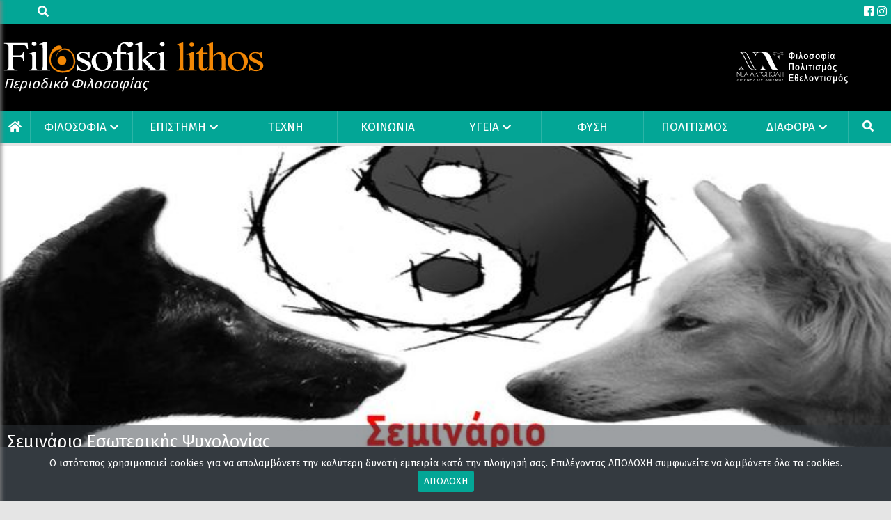

--- FILE ---
content_type: text/html; charset=UTF-8
request_url: https://www.filosofikilithos.gr/event/seminario-esoterikis-psychologias/
body_size: 31742
content:
<!DOCTYPE html>
<html lang="el">
<head>
    <link rel="icon" type="image/png" sizes="32x32"
          href="https://www.filosofikilithos.gr/wp-content/uploads/2020/03/cropped-favicon.png">

    <meta charset="UTF-8">
    <meta http-equiv="X-UA-Compatible" content="IE=edge">
    <meta name="viewport" content="width=device-width, initial-scale=1">
    
    <title>Σεμινάριο Εσωτερικής Ψυχολογίας</title>
    <meta property="og:title"
          content="Σεμινάριο Εσωτερικής Ψυχολογίας"/>
    <meta name="description"
          content="Μία πιο εσωτερική ματιά στην ψυχολογία του ανθρώπου, στο συνειδητό και το ασυνείδητο μέρος της. [&hellip;]"/>
    <meta property="og:description"
          content="Μία πιο εσωτερική ματιά στην ψυχολογία του ανθρώπου, στο συνειδητό και το ασυνείδητο μέρος της. [&hellip;]"/>
    <link rel="canonical" href="https://www.filosofikilithos.gr/event/seminario-esoterikis-psychologias/">
    <link href="https://fonts.googleapis.com/css2?family=Fira+Sans:wght@400;700&display=swap" rel="stylesheet">
    <meta property="og:locale" content="el_GR"/>
    <meta property="og:type" content="website"/>
    <meta property="og:site_name" content="filosofikilithos.gr"/>
    <meta property="og:image" content="https://www.filosofikilithos.gr/wp-content/uploads/2020/10/seminario-esoterikis-psychologias.jpg"/>
    <meta property="og:image:secure_url" content="https://www.filosofikilithos.gr/wp-content/uploads/2020/10/seminario-esoterikis-psychologias.jpg"/>
    <meta property="og:url" content="https://www.filosofikilithos.gr/event/seminario-esoterikis-psychologias/"/>
    <meta name="twitter:card" content="summary_large_image"/>
    <meta name="twitter:description"
          content="Μία πιο εσωτερική ματιά στην ψυχολογία του ανθρώπου, στο συνειδητό και το ασυνείδητο μέρος της. [&hellip;]"/>
    <meta name="twitter:title"
          content="Σεμινάριο Εσωτερικής Ψυχολογίας"/>
    <meta name="twitter:image" content="https://www.filosofikilithos.gr/wp-content/uploads/2020/10/seminario-esoterikis-psychologias.jpg"/>
    <meta name="robots" content="index, follow">
    <style type="text/css">.container{width:100%;padding-right:15px;padding-left:15px;margin-right:auto;margin-left:auto}@media (min-width: 576px){.container{max-width:540px}}@media (min-width: 1024px){.container{max-width:720px}}@media (min-width: 1280px){.container{max-width:1160px}}@media (min-width: 1400px){.container{max-width:1280px}}.container-fluid,.container-sm,.container-md,.container-lg,.container-xl{width:100%;padding-right:15px;padding-left:15px;margin-right:auto;margin-left:auto}@media (min-width: 576px){.container,.container-sm{max-width:540px}}@media (min-width: 1024px){.container,.container-sm,.container-md{max-width:720px}}@media (min-width: 1280px){.container,.container-sm,.container-md,.container-lg{max-width:1160px}}@media (min-width: 1400px){.container,.container-sm,.container-md,.container-xl{max-width:1280px}}.row{display:flex;flex-wrap:wrap;margin-right:-15px;margin-left:-15px}.no-gutters{margin-right:0;margin-left:0}.no-gutters>.col,.no-gutters>[class*="col-"]{padding-right:0;padding-left:0}.col-1,.col-2,.col-3,.col-4,.col-5,.col-6,.col-7,.col-8,.col-9,.col-10,.col-11,.col-12,.col,.col-auto,.col-sm-1,.col-sm-2,.col-sm-3,.col-sm-4,.col-sm-5,.col-sm-6,.col-sm-7,.col-sm-8,.col-sm-9,.col-sm-10,.col-sm-11,.col-sm-12,.col-sm,.col-sm-auto,.col-md-1,.col-md-2,.col-md-3,.col-md-4,.col-md-5,.col-md-6,.col-md-7,.col-md-8,.col-md-9,.col-md-10,.col-md-11,.col-md-12,.col-md,.col-md-auto,.col-lg-1,.col-lg-2,.col-lg-3,.col-lg-4,.col-lg-5,.col-lg-6,.col-lg-7,.col-lg-8,.col-lg-9,.col-lg-10,.col-lg-11,.col-lg-12,.col-lg,.col-lg-auto,.col-xl-1,.col-xl-2,.col-xl-3,.col-xl-4,.col-xl-5,.col-xl-6,.col-xl-7,.col-xl-8,.col-xl-9,.col-xl-10,.col-xl-11,.col-xl-12,.col-xl,.col-xl-auto{position:relative;width:100%;padding-right:15px;padding-left:15px}.col{flex-basis:0;flex-grow:1;max-width:100%}.row-cols-1>*{flex:0 0 100%;max-width:100%}.row-cols-2>*{flex:0 0 50%;max-width:50%}.row-cols-3>*{flex:0 0 33.3333333333%;max-width:33.3333333333%}.row-cols-4>*{flex:0 0 25%;max-width:25%}.row-cols-5>*{flex:0 0 20%;max-width:20%}.row-cols-6>*{flex:0 0 16.6666666667%;max-width:16.6666666667%}.col-auto{flex:0 0 auto;width:auto;max-width:100%}.col-1{flex:0 0 8.3333333333%;max-width:8.3333333333%}.col-2{flex:0 0 16.6666666667%;max-width:16.6666666667%}.col-3{flex:0 0 25%;max-width:25%}.col-4{flex:0 0 33.3333333333%;max-width:33.3333333333%}.col-5{flex:0 0 41.6666666667%;max-width:41.6666666667%}.col-6{flex:0 0 50%;max-width:50%}.col-7{flex:0 0 58.3333333333%;max-width:58.3333333333%}.col-8{flex:0 0 66.6666666667%;max-width:66.6666666667%}.col-9{flex:0 0 75%;max-width:75%}.col-10{flex:0 0 83.3333333333%;max-width:83.3333333333%}.col-11{flex:0 0 91.6666666667%;max-width:91.6666666667%}.col-12{flex:0 0 100%;max-width:100%}.order-first{order:-1}.order-last{order:13}.order-0{order:0}.order-1{order:1}.order-2{order:2}.order-3{order:3}.order-4{order:4}.order-5{order:5}.order-6{order:6}.order-7{order:7}.order-8{order:8}.order-9{order:9}.order-10{order:10}.order-11{order:11}.order-12{order:12}.offset-1{margin-left:8.3333333333%}.offset-2{margin-left:16.6666666667%}.offset-3{margin-left:25%}.offset-4{margin-left:33.3333333333%}.offset-5{margin-left:41.6666666667%}.offset-6{margin-left:50%}.offset-7{margin-left:58.3333333333%}.offset-8{margin-left:66.6666666667%}.offset-9{margin-left:75%}.offset-10{margin-left:83.3333333333%}.offset-11{margin-left:91.6666666667%}@media (min-width: 576px){.col-sm{flex-basis:0;flex-grow:1;max-width:100%}.row-cols-sm-1>*{flex:0 0 100%;max-width:100%}.row-cols-sm-2>*{flex:0 0 50%;max-width:50%}.row-cols-sm-3>*{flex:0 0 33.3333333333%;max-width:33.3333333333%}.row-cols-sm-4>*{flex:0 0 25%;max-width:25%}.row-cols-sm-5>*{flex:0 0 20%;max-width:20%}.row-cols-sm-6>*{flex:0 0 16.6666666667%;max-width:16.6666666667%}.col-sm-auto{flex:0 0 auto;width:auto;max-width:100%}.col-sm-1{flex:0 0 8.3333333333%;max-width:8.3333333333%}.col-sm-2{flex:0 0 16.6666666667%;max-width:16.6666666667%}.col-sm-3{flex:0 0 25%;max-width:25%}.col-sm-4{flex:0 0 33.3333333333%;max-width:33.3333333333%}.col-sm-5{flex:0 0 41.6666666667%;max-width:41.6666666667%}.col-sm-6{flex:0 0 50%;max-width:50%}.col-sm-7{flex:0 0 58.3333333333%;max-width:58.3333333333%}.col-sm-8{flex:0 0 66.6666666667%;max-width:66.6666666667%}.col-sm-9{flex:0 0 75%;max-width:75%}.col-sm-10{flex:0 0 83.3333333333%;max-width:83.3333333333%}.col-sm-11{flex:0 0 91.6666666667%;max-width:91.6666666667%}.col-sm-12{flex:0 0 100%;max-width:100%}.order-sm-first{order:-1}.order-sm-last{order:13}.order-sm-0{order:0}.order-sm-1{order:1}.order-sm-2{order:2}.order-sm-3{order:3}.order-sm-4{order:4}.order-sm-5{order:5}.order-sm-6{order:6}.order-sm-7{order:7}.order-sm-8{order:8}.order-sm-9{order:9}.order-sm-10{order:10}.order-sm-11{order:11}.order-sm-12{order:12}.offset-sm-0{margin-left:0}.offset-sm-1{margin-left:8.3333333333%}.offset-sm-2{margin-left:16.6666666667%}.offset-sm-3{margin-left:25%}.offset-sm-4{margin-left:33.3333333333%}.offset-sm-5{margin-left:41.6666666667%}.offset-sm-6{margin-left:50%}.offset-sm-7{margin-left:58.3333333333%}.offset-sm-8{margin-left:66.6666666667%}.offset-sm-9{margin-left:75%}.offset-sm-10{margin-left:83.3333333333%}.offset-sm-11{margin-left:91.6666666667%}}@media (min-width: 1024px){.col-md{flex-basis:0;flex-grow:1;max-width:100%}.row-cols-md-1>*{flex:0 0 100%;max-width:100%}.row-cols-md-2>*{flex:0 0 50%;max-width:50%}.row-cols-md-3>*{flex:0 0 33.3333333333%;max-width:33.3333333333%}.row-cols-md-4>*{flex:0 0 25%;max-width:25%}.row-cols-md-5>*{flex:0 0 20%;max-width:20%}.row-cols-md-6>*{flex:0 0 16.6666666667%;max-width:16.6666666667%}.col-md-auto{flex:0 0 auto;width:auto;max-width:100%}.col-md-1{flex:0 0 8.3333333333%;max-width:8.3333333333%}.col-md-2{flex:0 0 16.6666666667%;max-width:16.6666666667%}.col-md-3{flex:0 0 25%;max-width:25%}.col-md-4{flex:0 0 33.3333333333%;max-width:33.3333333333%}.col-md-5{flex:0 0 41.6666666667%;max-width:41.6666666667%}.col-md-6{flex:0 0 50%;max-width:50%}.col-md-7{flex:0 0 58.3333333333%;max-width:58.3333333333%}.col-md-8{flex:0 0 66.6666666667%;max-width:66.6666666667%}.col-md-9{flex:0 0 75%;max-width:75%}.col-md-10{flex:0 0 83.3333333333%;max-width:83.3333333333%}.col-md-11{flex:0 0 91.6666666667%;max-width:91.6666666667%}.col-md-12{flex:0 0 100%;max-width:100%}.order-md-first{order:-1}.order-md-last{order:13}.order-md-0{order:0}.order-md-1{order:1}.order-md-2{order:2}.order-md-3{order:3}.order-md-4{order:4}.order-md-5{order:5}.order-md-6{order:6}.order-md-7{order:7}.order-md-8{order:8}.order-md-9{order:9}.order-md-10{order:10}.order-md-11{order:11}.order-md-12{order:12}.offset-md-0{margin-left:0}.offset-md-1{margin-left:8.3333333333%}.offset-md-2{margin-left:16.6666666667%}.offset-md-3{margin-left:25%}.offset-md-4{margin-left:33.3333333333%}.offset-md-5{margin-left:41.6666666667%}.offset-md-6{margin-left:50%}.offset-md-7{margin-left:58.3333333333%}.offset-md-8{margin-left:66.6666666667%}.offset-md-9{margin-left:75%}.offset-md-10{margin-left:83.3333333333%}.offset-md-11{margin-left:91.6666666667%}}@media (min-width: 1280px){.col-lg{flex-basis:0;flex-grow:1;max-width:100%}.row-cols-lg-1>*{flex:0 0 100%;max-width:100%}.row-cols-lg-2>*{flex:0 0 50%;max-width:50%}.row-cols-lg-3>*{flex:0 0 33.3333333333%;max-width:33.3333333333%}.row-cols-lg-4>*{flex:0 0 25%;max-width:25%}.row-cols-lg-5>*{flex:0 0 20%;max-width:20%}.row-cols-lg-6>*{flex:0 0 16.6666666667%;max-width:16.6666666667%}.col-lg-auto{flex:0 0 auto;width:auto;max-width:100%}.col-lg-1{flex:0 0 8.3333333333%;max-width:8.3333333333%}.col-lg-2{flex:0 0 16.6666666667%;max-width:16.6666666667%}.col-lg-3{flex:0 0 25%;max-width:25%}.col-lg-4{flex:0 0 33.3333333333%;max-width:33.3333333333%}.col-lg-5{flex:0 0 41.6666666667%;max-width:41.6666666667%}.col-lg-6{flex:0 0 50%;max-width:50%}.col-lg-7{flex:0 0 58.3333333333%;max-width:58.3333333333%}.col-lg-8{flex:0 0 66.6666666667%;max-width:66.6666666667%}.col-lg-9{flex:0 0 75%;max-width:75%}.col-lg-10{flex:0 0 83.3333333333%;max-width:83.3333333333%}.col-lg-11{flex:0 0 91.6666666667%;max-width:91.6666666667%}.col-lg-12{flex:0 0 100%;max-width:100%}.order-lg-first{order:-1}.order-lg-last{order:13}.order-lg-0{order:0}.order-lg-1{order:1}.order-lg-2{order:2}.order-lg-3{order:3}.order-lg-4{order:4}.order-lg-5{order:5}.order-lg-6{order:6}.order-lg-7{order:7}.order-lg-8{order:8}.order-lg-9{order:9}.order-lg-10{order:10}.order-lg-11{order:11}.order-lg-12{order:12}.offset-lg-0{margin-left:0}.offset-lg-1{margin-left:8.3333333333%}.offset-lg-2{margin-left:16.6666666667%}.offset-lg-3{margin-left:25%}.offset-lg-4{margin-left:33.3333333333%}.offset-lg-5{margin-left:41.6666666667%}.offset-lg-6{margin-left:50%}.offset-lg-7{margin-left:58.3333333333%}.offset-lg-8{margin-left:66.6666666667%}.offset-lg-9{margin-left:75%}.offset-lg-10{margin-left:83.3333333333%}.offset-lg-11{margin-left:91.6666666667%}}@media (min-width: 1400px){.col-xl{flex-basis:0;flex-grow:1;max-width:100%}.row-cols-xl-1>*{flex:0 0 100%;max-width:100%}.row-cols-xl-2>*{flex:0 0 50%;max-width:50%}.row-cols-xl-3>*{flex:0 0 33.3333333333%;max-width:33.3333333333%}.row-cols-xl-4>*{flex:0 0 25%;max-width:25%}.row-cols-xl-5>*{flex:0 0 20%;max-width:20%}.row-cols-xl-6>*{flex:0 0 16.6666666667%;max-width:16.6666666667%}.col-xl-auto{flex:0 0 auto;width:auto;max-width:100%}.col-xl-1{flex:0 0 8.3333333333%;max-width:8.3333333333%}.col-xl-2{flex:0 0 16.6666666667%;max-width:16.6666666667%}.col-xl-3{flex:0 0 25%;max-width:25%}.col-xl-4{flex:0 0 33.3333333333%;max-width:33.3333333333%}.col-xl-5{flex:0 0 41.6666666667%;max-width:41.6666666667%}.col-xl-6{flex:0 0 50%;max-width:50%}.col-xl-7{flex:0 0 58.3333333333%;max-width:58.3333333333%}.col-xl-8{flex:0 0 66.6666666667%;max-width:66.6666666667%}.col-xl-9{flex:0 0 75%;max-width:75%}.col-xl-10{flex:0 0 83.3333333333%;max-width:83.3333333333%}.col-xl-11{flex:0 0 91.6666666667%;max-width:91.6666666667%}.col-xl-12{flex:0 0 100%;max-width:100%}.order-xl-first{order:-1}.order-xl-last{order:13}.order-xl-0{order:0}.order-xl-1{order:1}.order-xl-2{order:2}.order-xl-3{order:3}.order-xl-4{order:4}.order-xl-5{order:5}.order-xl-6{order:6}.order-xl-7{order:7}.order-xl-8{order:8}.order-xl-9{order:9}.order-xl-10{order:10}.order-xl-11{order:11}.order-xl-12{order:12}.offset-xl-0{margin-left:0}.offset-xl-1{margin-left:8.3333333333%}.offset-xl-2{margin-left:16.6666666667%}.offset-xl-3{margin-left:25%}.offset-xl-4{margin-left:33.3333333333%}.offset-xl-5{margin-left:41.6666666667%}.offset-xl-6{margin-left:50%}.offset-xl-7{margin-left:58.3333333333%}.offset-xl-8{margin-left:66.6666666667%}.offset-xl-9{margin-left:75%}.offset-xl-10{margin-left:83.3333333333%}.offset-xl-11{margin-left:91.6666666667%}}.d-none{display:none !important}.d-inline{display:inline !important}.d-inline-block{display:inline-block !important}.d-block{display:block !important}.d-table{display:table !important}.d-table-row{display:table-row !important}.d-table-cell{display:table-cell !important}.d-flex{display:flex !important}.d-inline-flex{display:inline-flex !important}@media (min-width: 576px){.d-sm-none{display:none !important}.d-sm-inline{display:inline !important}.d-sm-inline-block{display:inline-block !important}.d-sm-block{display:block !important}.d-sm-table{display:table !important}.d-sm-table-row{display:table-row !important}.d-sm-table-cell{display:table-cell !important}.d-sm-flex{display:flex !important}.d-sm-inline-flex{display:inline-flex !important}}@media (min-width: 1024px){.d-md-none{display:none !important}.d-md-inline{display:inline !important}.d-md-inline-block{display:inline-block !important}.d-md-block{display:block !important}.d-md-table{display:table !important}.d-md-table-row{display:table-row !important}.d-md-table-cell{display:table-cell !important}.d-md-flex{display:flex !important}.d-md-inline-flex{display:inline-flex !important}}@media (min-width: 1280px){.d-lg-none{display:none !important}.d-lg-inline{display:inline !important}.d-lg-inline-block{display:inline-block !important}.d-lg-block{display:block !important}.d-lg-table{display:table !important}.d-lg-table-row{display:table-row !important}.d-lg-table-cell{display:table-cell !important}.d-lg-flex{display:flex !important}.d-lg-inline-flex{display:inline-flex !important}}@media (min-width: 1400px){.d-xl-none{display:none !important}.d-xl-inline{display:inline !important}.d-xl-inline-block{display:inline-block !important}.d-xl-block{display:block !important}.d-xl-table{display:table !important}.d-xl-table-row{display:table-row !important}.d-xl-table-cell{display:table-cell !important}.d-xl-flex{display:flex !important}.d-xl-inline-flex{display:inline-flex !important}}@media print{.d-print-none{display:none !important}.d-print-inline{display:inline !important}.d-print-inline-block{display:inline-block !important}.d-print-block{display:block !important}.d-print-table{display:table !important}.d-print-table-row{display:table-row !important}.d-print-table-cell{display:table-cell !important}.d-print-flex{display:flex !important}.d-print-inline-flex{display:inline-flex !important}}.flex-row{flex-direction:row !important}.flex-column{flex-direction:column !important}.flex-row-reverse{flex-direction:row-reverse !important}.flex-column-reverse{flex-direction:column-reverse !important}.flex-wrap{flex-wrap:wrap !important}.flex-nowrap{flex-wrap:nowrap !important}.flex-wrap-reverse{flex-wrap:wrap-reverse !important}.flex-fill{flex:1 1 auto !important}.flex-grow-0{flex-grow:0 !important}.flex-grow-1{flex-grow:1 !important}.flex-shrink-0{flex-shrink:0 !important}.flex-shrink-1{flex-shrink:1 !important}.justify-content-start{justify-content:flex-start !important}.justify-content-end{justify-content:flex-end !important}.justify-content-center{justify-content:center !important}.justify-content-between{justify-content:space-between !important}.justify-content-around{justify-content:space-around !important}.align-items-start{align-items:flex-start !important}.align-items-end{align-items:flex-end !important}.align-items-center{align-items:center !important}.align-items-baseline{align-items:baseline !important}.align-items-stretch{align-items:stretch !important}.align-content-start{align-content:flex-start !important}.align-content-end{align-content:flex-end !important}.align-content-center{align-content:center !important}.align-content-between{align-content:space-between !important}.align-content-around{align-content:space-around !important}.align-content-stretch{align-content:stretch !important}.align-self-auto{align-self:auto !important}.align-self-start{align-self:flex-start !important}.align-self-end{align-self:flex-end !important}.align-self-center{align-self:center !important}.align-self-baseline{align-self:baseline !important}.align-self-stretch{align-self:stretch !important}@media (min-width: 576px){.flex-sm-row{flex-direction:row !important}.flex-sm-column{flex-direction:column !important}.flex-sm-row-reverse{flex-direction:row-reverse !important}.flex-sm-column-reverse{flex-direction:column-reverse !important}.flex-sm-wrap{flex-wrap:wrap !important}.flex-sm-nowrap{flex-wrap:nowrap !important}.flex-sm-wrap-reverse{flex-wrap:wrap-reverse !important}.flex-sm-fill{flex:1 1 auto !important}.flex-sm-grow-0{flex-grow:0 !important}.flex-sm-grow-1{flex-grow:1 !important}.flex-sm-shrink-0{flex-shrink:0 !important}.flex-sm-shrink-1{flex-shrink:1 !important}.justify-content-sm-start{justify-content:flex-start !important}.justify-content-sm-end{justify-content:flex-end !important}.justify-content-sm-center{justify-content:center !important}.justify-content-sm-between{justify-content:space-between !important}.justify-content-sm-around{justify-content:space-around !important}.align-items-sm-start{align-items:flex-start !important}.align-items-sm-end{align-items:flex-end !important}.align-items-sm-center{align-items:center !important}.align-items-sm-baseline{align-items:baseline !important}.align-items-sm-stretch{align-items:stretch !important}.align-content-sm-start{align-content:flex-start !important}.align-content-sm-end{align-content:flex-end !important}.align-content-sm-center{align-content:center !important}.align-content-sm-between{align-content:space-between !important}.align-content-sm-around{align-content:space-around !important}.align-content-sm-stretch{align-content:stretch !important}.align-self-sm-auto{align-self:auto !important}.align-self-sm-start{align-self:flex-start !important}.align-self-sm-end{align-self:flex-end !important}.align-self-sm-center{align-self:center !important}.align-self-sm-baseline{align-self:baseline !important}.align-self-sm-stretch{align-self:stretch !important}}@media (min-width: 1024px){.flex-md-row{flex-direction:row !important}.flex-md-column{flex-direction:column !important}.flex-md-row-reverse{flex-direction:row-reverse !important}.flex-md-column-reverse{flex-direction:column-reverse !important}.flex-md-wrap{flex-wrap:wrap !important}.flex-md-nowrap{flex-wrap:nowrap !important}.flex-md-wrap-reverse{flex-wrap:wrap-reverse !important}.flex-md-fill{flex:1 1 auto !important}.flex-md-grow-0{flex-grow:0 !important}.flex-md-grow-1{flex-grow:1 !important}.flex-md-shrink-0{flex-shrink:0 !important}.flex-md-shrink-1{flex-shrink:1 !important}.justify-content-md-start{justify-content:flex-start !important}.justify-content-md-end{justify-content:flex-end !important}.justify-content-md-center{justify-content:center !important}.justify-content-md-between{justify-content:space-between !important}.justify-content-md-around{justify-content:space-around !important}.align-items-md-start{align-items:flex-start !important}.align-items-md-end{align-items:flex-end !important}.align-items-md-center{align-items:center !important}.align-items-md-baseline{align-items:baseline !important}.align-items-md-stretch{align-items:stretch !important}.align-content-md-start{align-content:flex-start !important}.align-content-md-end{align-content:flex-end !important}.align-content-md-center{align-content:center !important}.align-content-md-between{align-content:space-between !important}.align-content-md-around{align-content:space-around !important}.align-content-md-stretch{align-content:stretch !important}.align-self-md-auto{align-self:auto !important}.align-self-md-start{align-self:flex-start !important}.align-self-md-end{align-self:flex-end !important}.align-self-md-center{align-self:center !important}.align-self-md-baseline{align-self:baseline !important}.align-self-md-stretch{align-self:stretch !important}}@media (min-width: 1280px){.flex-lg-row{flex-direction:row !important}.flex-lg-column{flex-direction:column !important}.flex-lg-row-reverse{flex-direction:row-reverse !important}.flex-lg-column-reverse{flex-direction:column-reverse !important}.flex-lg-wrap{flex-wrap:wrap !important}.flex-lg-nowrap{flex-wrap:nowrap !important}.flex-lg-wrap-reverse{flex-wrap:wrap-reverse !important}.flex-lg-fill{flex:1 1 auto !important}.flex-lg-grow-0{flex-grow:0 !important}.flex-lg-grow-1{flex-grow:1 !important}.flex-lg-shrink-0{flex-shrink:0 !important}.flex-lg-shrink-1{flex-shrink:1 !important}.justify-content-lg-start{justify-content:flex-start !important}.justify-content-lg-end{justify-content:flex-end !important}.justify-content-lg-center{justify-content:center !important}.justify-content-lg-between{justify-content:space-between !important}.justify-content-lg-around{justify-content:space-around !important}.align-items-lg-start{align-items:flex-start !important}.align-items-lg-end{align-items:flex-end !important}.align-items-lg-center{align-items:center !important}.align-items-lg-baseline{align-items:baseline !important}.align-items-lg-stretch{align-items:stretch !important}.align-content-lg-start{align-content:flex-start !important}.align-content-lg-end{align-content:flex-end !important}.align-content-lg-center{align-content:center !important}.align-content-lg-between{align-content:space-between !important}.align-content-lg-around{align-content:space-around !important}.align-content-lg-stretch{align-content:stretch !important}.align-self-lg-auto{align-self:auto !important}.align-self-lg-start{align-self:flex-start !important}.align-self-lg-end{align-self:flex-end !important}.align-self-lg-center{align-self:center !important}.align-self-lg-baseline{align-self:baseline !important}.align-self-lg-stretch{align-self:stretch !important}}@media (min-width: 1400px){.flex-xl-row{flex-direction:row !important}.flex-xl-column{flex-direction:column !important}.flex-xl-row-reverse{flex-direction:row-reverse !important}.flex-xl-column-reverse{flex-direction:column-reverse !important}.flex-xl-wrap{flex-wrap:wrap !important}.flex-xl-nowrap{flex-wrap:nowrap !important}.flex-xl-wrap-reverse{flex-wrap:wrap-reverse !important}.flex-xl-fill{flex:1 1 auto !important}.flex-xl-grow-0{flex-grow:0 !important}.flex-xl-grow-1{flex-grow:1 !important}.flex-xl-shrink-0{flex-shrink:0 !important}.flex-xl-shrink-1{flex-shrink:1 !important}.justify-content-xl-start{justify-content:flex-start !important}.justify-content-xl-end{justify-content:flex-end !important}.justify-content-xl-center{justify-content:center !important}.justify-content-xl-between{justify-content:space-between !important}.justify-content-xl-around{justify-content:space-around !important}.align-items-xl-start{align-items:flex-start !important}.align-items-xl-end{align-items:flex-end !important}.align-items-xl-center{align-items:center !important}.align-items-xl-baseline{align-items:baseline !important}.align-items-xl-stretch{align-items:stretch !important}.align-content-xl-start{align-content:flex-start !important}.align-content-xl-end{align-content:flex-end !important}.align-content-xl-center{align-content:center !important}.align-content-xl-between{align-content:space-between !important}.align-content-xl-around{align-content:space-around !important}.align-content-xl-stretch{align-content:stretch !important}.align-self-xl-auto{align-self:auto !important}.align-self-xl-start{align-self:flex-start !important}.align-self-xl-end{align-self:flex-end !important}.align-self-xl-center{align-self:center !important}.align-self-xl-baseline{align-self:baseline !important}.align-self-xl-stretch{align-self:stretch !important}}.m-0{margin:0 !important}.mt-0,.my-0{margin-top:0 !important}.mr-0,.mx-0{margin-right:0 !important}.mb-0,.my-0{margin-bottom:0 !important}.ml-0,.mx-0{margin-left:0 !important}.m-1{margin:.25rem !important}.mt-1,.my-1{margin-top:.25rem !important}.mr-1,.mx-1{margin-right:.25rem !important}.mb-1,.my-1{margin-bottom:.25rem !important}.ml-1,.mx-1{margin-left:.25rem !important}.m-2{margin:.5rem !important}.mt-2,.my-2{margin-top:.5rem !important}.mr-2,.mx-2{margin-right:.5rem !important}.mb-2,.my-2{margin-bottom:.5rem !important}.ml-2,.mx-2{margin-left:.5rem !important}.m-3{margin:1rem !important}.mt-3,.my-3{margin-top:1rem !important}.mr-3,.mx-3{margin-right:1rem !important}.mb-3,.my-3{margin-bottom:1rem !important}.ml-3,.mx-3{margin-left:1rem !important}.m-4{margin:1.5rem !important}.mt-4,.my-4{margin-top:1.5rem !important}.mr-4,.mx-4{margin-right:1.5rem !important}.mb-4,.my-4{margin-bottom:1.5rem !important}.ml-4,.mx-4{margin-left:1.5rem !important}.m-5{margin:3rem !important}.mt-5,.my-5{margin-top:3rem !important}.mr-5,.mx-5{margin-right:3rem !important}.mb-5,.my-5{margin-bottom:3rem !important}.ml-5,.mx-5{margin-left:3rem !important}.p-0{padding:0 !important}.pt-0,.py-0{padding-top:0 !important}.pr-0,.px-0{padding-right:0 !important}.pb-0,.py-0{padding-bottom:0 !important}.pl-0,.px-0{padding-left:0 !important}.p-1{padding:.25rem !important}.pt-1,.py-1{padding-top:.25rem !important}.pr-1,.px-1{padding-right:.25rem !important}.pb-1,.py-1{padding-bottom:.25rem !important}.pl-1,.px-1{padding-left:.25rem !important}.p-2{padding:.5rem !important}.pt-2,.py-2{padding-top:.5rem !important}.pr-2,.px-2{padding-right:.5rem !important}.pb-2,.py-2{padding-bottom:.5rem !important}.pl-2,.px-2{padding-left:.5rem !important}.p-3{padding:1rem !important}.pt-3,.py-3{padding-top:1rem !important}.pr-3,.px-3{padding-right:1rem !important}.pb-3,.py-3{padding-bottom:1rem !important}.pl-3,.px-3{padding-left:1rem !important}.p-4{padding:1.5rem !important}.pt-4,.py-4{padding-top:1.5rem !important}.pr-4,.px-4{padding-right:1.5rem !important}.pb-4,.py-4{padding-bottom:1.5rem !important}.pl-4,.px-4{padding-left:1.5rem !important}.p-5{padding:3rem !important}.pt-5,.py-5{padding-top:3rem !important}.pr-5,.px-5{padding-right:3rem !important}.pb-5,.py-5{padding-bottom:3rem !important}.pl-5,.px-5{padding-left:3rem !important}.m-n1{margin:-.25rem !important}.mt-n1,.my-n1{margin-top:-.25rem !important}.mr-n1,.mx-n1{margin-right:-.25rem !important}.mb-n1,.my-n1{margin-bottom:-.25rem !important}.ml-n1,.mx-n1{margin-left:-.25rem !important}.m-n2{margin:-.5rem !important}.mt-n2,.my-n2{margin-top:-.5rem !important}.mr-n2,.mx-n2{margin-right:-.5rem !important}.mb-n2,.my-n2{margin-bottom:-.5rem !important}.ml-n2,.mx-n2{margin-left:-.5rem !important}.m-n3{margin:-1rem !important}.mt-n3,.my-n3{margin-top:-1rem !important}.mr-n3,.mx-n3{margin-right:-1rem !important}.mb-n3,.my-n3{margin-bottom:-1rem !important}.ml-n3,.mx-n3{margin-left:-1rem !important}.m-n4{margin:-1.5rem !important}.mt-n4,.my-n4{margin-top:-1.5rem !important}.mr-n4,.mx-n4{margin-right:-1.5rem !important}.mb-n4,.my-n4{margin-bottom:-1.5rem !important}.ml-n4,.mx-n4{margin-left:-1.5rem !important}.m-n5{margin:-3rem !important}.mt-n5,.my-n5{margin-top:-3rem !important}.mr-n5,.mx-n5{margin-right:-3rem !important}.mb-n5,.my-n5{margin-bottom:-3rem !important}.ml-n5,.mx-n5{margin-left:-3rem !important}.m-auto{margin:auto !important}.mt-auto,.my-auto{margin-top:auto !important}.mr-auto,.mx-auto{margin-right:auto !important}.mb-auto,.my-auto{margin-bottom:auto !important}.ml-auto,.mx-auto{margin-left:auto !important}@media (min-width: 576px){.m-sm-0{margin:0 !important}.mt-sm-0,.my-sm-0{margin-top:0 !important}.mr-sm-0,.mx-sm-0{margin-right:0 !important}.mb-sm-0,.my-sm-0{margin-bottom:0 !important}.ml-sm-0,.mx-sm-0{margin-left:0 !important}.m-sm-1{margin:.25rem !important}.mt-sm-1,.my-sm-1{margin-top:.25rem !important}.mr-sm-1,.mx-sm-1{margin-right:.25rem !important}.mb-sm-1,.my-sm-1{margin-bottom:.25rem !important}.ml-sm-1,.mx-sm-1{margin-left:.25rem !important}.m-sm-2{margin:.5rem !important}.mt-sm-2,.my-sm-2{margin-top:.5rem !important}.mr-sm-2,.mx-sm-2{margin-right:.5rem !important}.mb-sm-2,.my-sm-2{margin-bottom:.5rem !important}.ml-sm-2,.mx-sm-2{margin-left:.5rem !important}.m-sm-3{margin:1rem !important}.mt-sm-3,.my-sm-3{margin-top:1rem !important}.mr-sm-3,.mx-sm-3{margin-right:1rem !important}.mb-sm-3,.my-sm-3{margin-bottom:1rem !important}.ml-sm-3,.mx-sm-3{margin-left:1rem !important}.m-sm-4{margin:1.5rem !important}.mt-sm-4,.my-sm-4{margin-top:1.5rem !important}.mr-sm-4,.mx-sm-4{margin-right:1.5rem !important}.mb-sm-4,.my-sm-4{margin-bottom:1.5rem !important}.ml-sm-4,.mx-sm-4{margin-left:1.5rem !important}.m-sm-5{margin:3rem !important}.mt-sm-5,.my-sm-5{margin-top:3rem !important}.mr-sm-5,.mx-sm-5{margin-right:3rem !important}.mb-sm-5,.my-sm-5{margin-bottom:3rem !important}.ml-sm-5,.mx-sm-5{margin-left:3rem !important}.p-sm-0{padding:0 !important}.pt-sm-0,.py-sm-0{padding-top:0 !important}.pr-sm-0,.px-sm-0{padding-right:0 !important}.pb-sm-0,.py-sm-0{padding-bottom:0 !important}.pl-sm-0,.px-sm-0{padding-left:0 !important}.p-sm-1{padding:.25rem !important}.pt-sm-1,.py-sm-1{padding-top:.25rem !important}.pr-sm-1,.px-sm-1{padding-right:.25rem !important}.pb-sm-1,.py-sm-1{padding-bottom:.25rem !important}.pl-sm-1,.px-sm-1{padding-left:.25rem !important}.p-sm-2{padding:.5rem !important}.pt-sm-2,.py-sm-2{padding-top:.5rem !important}.pr-sm-2,.px-sm-2{padding-right:.5rem !important}.pb-sm-2,.py-sm-2{padding-bottom:.5rem !important}.pl-sm-2,.px-sm-2{padding-left:.5rem !important}.p-sm-3{padding:1rem !important}.pt-sm-3,.py-sm-3{padding-top:1rem !important}.pr-sm-3,.px-sm-3{padding-right:1rem !important}.pb-sm-3,.py-sm-3{padding-bottom:1rem !important}.pl-sm-3,.px-sm-3{padding-left:1rem !important}.p-sm-4{padding:1.5rem !important}.pt-sm-4,.py-sm-4{padding-top:1.5rem !important}.pr-sm-4,.px-sm-4{padding-right:1.5rem !important}.pb-sm-4,.py-sm-4{padding-bottom:1.5rem !important}.pl-sm-4,.px-sm-4{padding-left:1.5rem !important}.p-sm-5{padding:3rem !important}.pt-sm-5,.py-sm-5{padding-top:3rem !important}.pr-sm-5,.px-sm-5{padding-right:3rem !important}.pb-sm-5,.py-sm-5{padding-bottom:3rem !important}.pl-sm-5,.px-sm-5{padding-left:3rem !important}.m-sm-n1{margin:-.25rem !important}.mt-sm-n1,.my-sm-n1{margin-top:-.25rem !important}.mr-sm-n1,.mx-sm-n1{margin-right:-.25rem !important}.mb-sm-n1,.my-sm-n1{margin-bottom:-.25rem !important}.ml-sm-n1,.mx-sm-n1{margin-left:-.25rem !important}.m-sm-n2{margin:-.5rem !important}.mt-sm-n2,.my-sm-n2{margin-top:-.5rem !important}.mr-sm-n2,.mx-sm-n2{margin-right:-.5rem !important}.mb-sm-n2,.my-sm-n2{margin-bottom:-.5rem !important}.ml-sm-n2,.mx-sm-n2{margin-left:-.5rem !important}.m-sm-n3{margin:-1rem !important}.mt-sm-n3,.my-sm-n3{margin-top:-1rem !important}.mr-sm-n3,.mx-sm-n3{margin-right:-1rem !important}.mb-sm-n3,.my-sm-n3{margin-bottom:-1rem !important}.ml-sm-n3,.mx-sm-n3{margin-left:-1rem !important}.m-sm-n4{margin:-1.5rem !important}.mt-sm-n4,.my-sm-n4{margin-top:-1.5rem !important}.mr-sm-n4,.mx-sm-n4{margin-right:-1.5rem !important}.mb-sm-n4,.my-sm-n4{margin-bottom:-1.5rem !important}.ml-sm-n4,.mx-sm-n4{margin-left:-1.5rem !important}.m-sm-n5{margin:-3rem !important}.mt-sm-n5,.my-sm-n5{margin-top:-3rem !important}.mr-sm-n5,.mx-sm-n5{margin-right:-3rem !important}.mb-sm-n5,.my-sm-n5{margin-bottom:-3rem !important}.ml-sm-n5,.mx-sm-n5{margin-left:-3rem !important}.m-sm-auto{margin:auto !important}.mt-sm-auto,.my-sm-auto{margin-top:auto !important}.mr-sm-auto,.mx-sm-auto{margin-right:auto !important}.mb-sm-auto,.my-sm-auto{margin-bottom:auto !important}.ml-sm-auto,.mx-sm-auto{margin-left:auto !important}}@media (min-width: 1024px){.m-md-0{margin:0 !important}.mt-md-0,.my-md-0{margin-top:0 !important}.mr-md-0,.mx-md-0{margin-right:0 !important}.mb-md-0,.my-md-0{margin-bottom:0 !important}.ml-md-0,.mx-md-0{margin-left:0 !important}.m-md-1{margin:.25rem !important}.mt-md-1,.my-md-1{margin-top:.25rem !important}.mr-md-1,.mx-md-1{margin-right:.25rem !important}.mb-md-1,.my-md-1{margin-bottom:.25rem !important}.ml-md-1,.mx-md-1{margin-left:.25rem !important}.m-md-2{margin:.5rem !important}.mt-md-2,.my-md-2{margin-top:.5rem !important}.mr-md-2,.mx-md-2{margin-right:.5rem !important}.mb-md-2,.my-md-2{margin-bottom:.5rem !important}.ml-md-2,.mx-md-2{margin-left:.5rem !important}.m-md-3{margin:1rem !important}.mt-md-3,.my-md-3{margin-top:1rem !important}.mr-md-3,.mx-md-3{margin-right:1rem !important}.mb-md-3,.my-md-3{margin-bottom:1rem !important}.ml-md-3,.mx-md-3{margin-left:1rem !important}.m-md-4{margin:1.5rem !important}.mt-md-4,.my-md-4{margin-top:1.5rem !important}.mr-md-4,.mx-md-4{margin-right:1.5rem !important}.mb-md-4,.my-md-4{margin-bottom:1.5rem !important}.ml-md-4,.mx-md-4{margin-left:1.5rem !important}.m-md-5{margin:3rem !important}.mt-md-5,.my-md-5{margin-top:3rem !important}.mr-md-5,.mx-md-5{margin-right:3rem !important}.mb-md-5,.my-md-5{margin-bottom:3rem !important}.ml-md-5,.mx-md-5{margin-left:3rem !important}.p-md-0{padding:0 !important}.pt-md-0,.py-md-0{padding-top:0 !important}.pr-md-0,.px-md-0{padding-right:0 !important}.pb-md-0,.py-md-0{padding-bottom:0 !important}.pl-md-0,.px-md-0{padding-left:0 !important}.p-md-1{padding:.25rem !important}.pt-md-1,.py-md-1{padding-top:.25rem !important}.pr-md-1,.px-md-1{padding-right:.25rem !important}.pb-md-1,.py-md-1{padding-bottom:.25rem !important}.pl-md-1,.px-md-1{padding-left:.25rem !important}.p-md-2{padding:.5rem !important}.pt-md-2,.py-md-2{padding-top:.5rem !important}.pr-md-2,.px-md-2{padding-right:.5rem !important}.pb-md-2,.py-md-2{padding-bottom:.5rem !important}.pl-md-2,.px-md-2{padding-left:.5rem !important}.p-md-3{padding:1rem !important}.pt-md-3,.py-md-3{padding-top:1rem !important}.pr-md-3,.px-md-3{padding-right:1rem !important}.pb-md-3,.py-md-3{padding-bottom:1rem !important}.pl-md-3,.px-md-3{padding-left:1rem !important}.p-md-4{padding:1.5rem !important}.pt-md-4,.py-md-4{padding-top:1.5rem !important}.pr-md-4,.px-md-4{padding-right:1.5rem !important}.pb-md-4,.py-md-4{padding-bottom:1.5rem !important}.pl-md-4,.px-md-4{padding-left:1.5rem !important}.p-md-5{padding:3rem !important}.pt-md-5,.py-md-5{padding-top:3rem !important}.pr-md-5,.px-md-5{padding-right:3rem !important}.pb-md-5,.py-md-5{padding-bottom:3rem !important}.pl-md-5,.px-md-5{padding-left:3rem !important}.m-md-n1{margin:-.25rem !important}.mt-md-n1,.my-md-n1{margin-top:-.25rem !important}.mr-md-n1,.mx-md-n1{margin-right:-.25rem !important}.mb-md-n1,.my-md-n1{margin-bottom:-.25rem !important}.ml-md-n1,.mx-md-n1{margin-left:-.25rem !important}.m-md-n2{margin:-.5rem !important}.mt-md-n2,.my-md-n2{margin-top:-.5rem !important}.mr-md-n2,.mx-md-n2{margin-right:-.5rem !important}.mb-md-n2,.my-md-n2{margin-bottom:-.5rem !important}.ml-md-n2,.mx-md-n2{margin-left:-.5rem !important}.m-md-n3{margin:-1rem !important}.mt-md-n3,.my-md-n3{margin-top:-1rem !important}.mr-md-n3,.mx-md-n3{margin-right:-1rem !important}.mb-md-n3,.my-md-n3{margin-bottom:-1rem !important}.ml-md-n3,.mx-md-n3{margin-left:-1rem !important}.m-md-n4{margin:-1.5rem !important}.mt-md-n4,.my-md-n4{margin-top:-1.5rem !important}.mr-md-n4,.mx-md-n4{margin-right:-1.5rem !important}.mb-md-n4,.my-md-n4{margin-bottom:-1.5rem !important}.ml-md-n4,.mx-md-n4{margin-left:-1.5rem !important}.m-md-n5{margin:-3rem !important}.mt-md-n5,.my-md-n5{margin-top:-3rem !important}.mr-md-n5,.mx-md-n5{margin-right:-3rem !important}.mb-md-n5,.my-md-n5{margin-bottom:-3rem !important}.ml-md-n5,.mx-md-n5{margin-left:-3rem !important}.m-md-auto{margin:auto !important}.mt-md-auto,.my-md-auto{margin-top:auto !important}.mr-md-auto,.mx-md-auto{margin-right:auto !important}.mb-md-auto,.my-md-auto{margin-bottom:auto !important}.ml-md-auto,.mx-md-auto{margin-left:auto !important}}@media (min-width: 1280px){.m-lg-0{margin:0 !important}.mt-lg-0,.my-lg-0{margin-top:0 !important}.mr-lg-0,.mx-lg-0{margin-right:0 !important}.mb-lg-0,.my-lg-0{margin-bottom:0 !important}.ml-lg-0,.mx-lg-0{margin-left:0 !important}.m-lg-1{margin:.25rem !important}.mt-lg-1,.my-lg-1{margin-top:.25rem !important}.mr-lg-1,.mx-lg-1{margin-right:.25rem !important}.mb-lg-1,.my-lg-1{margin-bottom:.25rem !important}.ml-lg-1,.mx-lg-1{margin-left:.25rem !important}.m-lg-2{margin:.5rem !important}.mt-lg-2,.my-lg-2{margin-top:.5rem !important}.mr-lg-2,.mx-lg-2{margin-right:.5rem !important}.mb-lg-2,.my-lg-2{margin-bottom:.5rem !important}.ml-lg-2,.mx-lg-2{margin-left:.5rem !important}.m-lg-3{margin:1rem !important}.mt-lg-3,.my-lg-3{margin-top:1rem !important}.mr-lg-3,.mx-lg-3{margin-right:1rem !important}.mb-lg-3,.my-lg-3{margin-bottom:1rem !important}.ml-lg-3,.mx-lg-3{margin-left:1rem !important}.m-lg-4{margin:1.5rem !important}.mt-lg-4,.my-lg-4{margin-top:1.5rem !important}.mr-lg-4,.mx-lg-4{margin-right:1.5rem !important}.mb-lg-4,.my-lg-4{margin-bottom:1.5rem !important}.ml-lg-4,.mx-lg-4{margin-left:1.5rem !important}.m-lg-5{margin:3rem !important}.mt-lg-5,.my-lg-5{margin-top:3rem !important}.mr-lg-5,.mx-lg-5{margin-right:3rem !important}.mb-lg-5,.my-lg-5{margin-bottom:3rem !important}.ml-lg-5,.mx-lg-5{margin-left:3rem !important}.p-lg-0{padding:0 !important}.pt-lg-0,.py-lg-0{padding-top:0 !important}.pr-lg-0,.px-lg-0{padding-right:0 !important}.pb-lg-0,.py-lg-0{padding-bottom:0 !important}.pl-lg-0,.px-lg-0{padding-left:0 !important}.p-lg-1{padding:.25rem !important}.pt-lg-1,.py-lg-1{padding-top:.25rem !important}.pr-lg-1,.px-lg-1{padding-right:.25rem !important}.pb-lg-1,.py-lg-1{padding-bottom:.25rem !important}.pl-lg-1,.px-lg-1{padding-left:.25rem !important}.p-lg-2{padding:.5rem !important}.pt-lg-2,.py-lg-2{padding-top:.5rem !important}.pr-lg-2,.px-lg-2{padding-right:.5rem !important}.pb-lg-2,.py-lg-2{padding-bottom:.5rem !important}.pl-lg-2,.px-lg-2{padding-left:.5rem !important}.p-lg-3{padding:1rem !important}.pt-lg-3,.py-lg-3{padding-top:1rem !important}.pr-lg-3,.px-lg-3{padding-right:1rem !important}.pb-lg-3,.py-lg-3{padding-bottom:1rem !important}.pl-lg-3,.px-lg-3{padding-left:1rem !important}.p-lg-4{padding:1.5rem !important}.pt-lg-4,.py-lg-4{padding-top:1.5rem !important}.pr-lg-4,.px-lg-4{padding-right:1.5rem !important}.pb-lg-4,.py-lg-4{padding-bottom:1.5rem !important}.pl-lg-4,.px-lg-4{padding-left:1.5rem !important}.p-lg-5{padding:3rem !important}.pt-lg-5,.py-lg-5{padding-top:3rem !important}.pr-lg-5,.px-lg-5{padding-right:3rem !important}.pb-lg-5,.py-lg-5{padding-bottom:3rem !important}.pl-lg-5,.px-lg-5{padding-left:3rem !important}.m-lg-n1{margin:-.25rem !important}.mt-lg-n1,.my-lg-n1{margin-top:-.25rem !important}.mr-lg-n1,.mx-lg-n1{margin-right:-.25rem !important}.mb-lg-n1,.my-lg-n1{margin-bottom:-.25rem !important}.ml-lg-n1,.mx-lg-n1{margin-left:-.25rem !important}.m-lg-n2{margin:-.5rem !important}.mt-lg-n2,.my-lg-n2{margin-top:-.5rem !important}.mr-lg-n2,.mx-lg-n2{margin-right:-.5rem !important}.mb-lg-n2,.my-lg-n2{margin-bottom:-.5rem !important}.ml-lg-n2,.mx-lg-n2{margin-left:-.5rem !important}.m-lg-n3{margin:-1rem !important}.mt-lg-n3,.my-lg-n3{margin-top:-1rem !important}.mr-lg-n3,.mx-lg-n3{margin-right:-1rem !important}.mb-lg-n3,.my-lg-n3{margin-bottom:-1rem !important}.ml-lg-n3,.mx-lg-n3{margin-left:-1rem !important}.m-lg-n4{margin:-1.5rem !important}.mt-lg-n4,.my-lg-n4{margin-top:-1.5rem !important}.mr-lg-n4,.mx-lg-n4{margin-right:-1.5rem !important}.mb-lg-n4,.my-lg-n4{margin-bottom:-1.5rem !important}.ml-lg-n4,.mx-lg-n4{margin-left:-1.5rem !important}.m-lg-n5{margin:-3rem !important}.mt-lg-n5,.my-lg-n5{margin-top:-3rem !important}.mr-lg-n5,.mx-lg-n5{margin-right:-3rem !important}.mb-lg-n5,.my-lg-n5{margin-bottom:-3rem !important}.ml-lg-n5,.mx-lg-n5{margin-left:-3rem !important}.m-lg-auto{margin:auto !important}.mt-lg-auto,.my-lg-auto{margin-top:auto !important}.mr-lg-auto,.mx-lg-auto{margin-right:auto !important}.mb-lg-auto,.my-lg-auto{margin-bottom:auto !important}.ml-lg-auto,.mx-lg-auto{margin-left:auto !important}}@media (min-width: 1400px){.m-xl-0{margin:0 !important}.mt-xl-0,.my-xl-0{margin-top:0 !important}.mr-xl-0,.mx-xl-0{margin-right:0 !important}.mb-xl-0,.my-xl-0{margin-bottom:0 !important}.ml-xl-0,.mx-xl-0{margin-left:0 !important}.m-xl-1{margin:.25rem !important}.mt-xl-1,.my-xl-1{margin-top:.25rem !important}.mr-xl-1,.mx-xl-1{margin-right:.25rem !important}.mb-xl-1,.my-xl-1{margin-bottom:.25rem !important}.ml-xl-1,.mx-xl-1{margin-left:.25rem !important}.m-xl-2{margin:.5rem !important}.mt-xl-2,.my-xl-2{margin-top:.5rem !important}.mr-xl-2,.mx-xl-2{margin-right:.5rem !important}.mb-xl-2,.my-xl-2{margin-bottom:.5rem !important}.ml-xl-2,.mx-xl-2{margin-left:.5rem !important}.m-xl-3{margin:1rem !important}.mt-xl-3,.my-xl-3{margin-top:1rem !important}.mr-xl-3,.mx-xl-3{margin-right:1rem !important}.mb-xl-3,.my-xl-3{margin-bottom:1rem !important}.ml-xl-3,.mx-xl-3{margin-left:1rem !important}.m-xl-4{margin:1.5rem !important}.mt-xl-4,.my-xl-4{margin-top:1.5rem !important}.mr-xl-4,.mx-xl-4{margin-right:1.5rem !important}.mb-xl-4,.my-xl-4{margin-bottom:1.5rem !important}.ml-xl-4,.mx-xl-4{margin-left:1.5rem !important}.m-xl-5{margin:3rem !important}.mt-xl-5,.my-xl-5{margin-top:3rem !important}.mr-xl-5,.mx-xl-5{margin-right:3rem !important}.mb-xl-5,.my-xl-5{margin-bottom:3rem !important}.ml-xl-5,.mx-xl-5{margin-left:3rem !important}.p-xl-0{padding:0 !important}.pt-xl-0,.py-xl-0{padding-top:0 !important}.pr-xl-0,.px-xl-0{padding-right:0 !important}.pb-xl-0,.py-xl-0{padding-bottom:0 !important}.pl-xl-0,.px-xl-0{padding-left:0 !important}.p-xl-1{padding:.25rem !important}.pt-xl-1,.py-xl-1{padding-top:.25rem !important}.pr-xl-1,.px-xl-1{padding-right:.25rem !important}.pb-xl-1,.py-xl-1{padding-bottom:.25rem !important}.pl-xl-1,.px-xl-1{padding-left:.25rem !important}.p-xl-2{padding:.5rem !important}.pt-xl-2,.py-xl-2{padding-top:.5rem !important}.pr-xl-2,.px-xl-2{padding-right:.5rem !important}.pb-xl-2,.py-xl-2{padding-bottom:.5rem !important}.pl-xl-2,.px-xl-2{padding-left:.5rem !important}.p-xl-3{padding:1rem !important}.pt-xl-3,.py-xl-3{padding-top:1rem !important}.pr-xl-3,.px-xl-3{padding-right:1rem !important}.pb-xl-3,.py-xl-3{padding-bottom:1rem !important}.pl-xl-3,.px-xl-3{padding-left:1rem !important}.p-xl-4{padding:1.5rem !important}.pt-xl-4,.py-xl-4{padding-top:1.5rem !important}.pr-xl-4,.px-xl-4{padding-right:1.5rem !important}.pb-xl-4,.py-xl-4{padding-bottom:1.5rem !important}.pl-xl-4,.px-xl-4{padding-left:1.5rem !important}.p-xl-5{padding:3rem !important}.pt-xl-5,.py-xl-5{padding-top:3rem !important}.pr-xl-5,.px-xl-5{padding-right:3rem !important}.pb-xl-5,.py-xl-5{padding-bottom:3rem !important}.pl-xl-5,.px-xl-5{padding-left:3rem !important}.m-xl-n1{margin:-.25rem !important}.mt-xl-n1,.my-xl-n1{margin-top:-.25rem !important}.mr-xl-n1,.mx-xl-n1{margin-right:-.25rem !important}.mb-xl-n1,.my-xl-n1{margin-bottom:-.25rem !important}.ml-xl-n1,.mx-xl-n1{margin-left:-.25rem !important}.m-xl-n2{margin:-.5rem !important}.mt-xl-n2,.my-xl-n2{margin-top:-.5rem !important}.mr-xl-n2,.mx-xl-n2{margin-right:-.5rem !important}.mb-xl-n2,.my-xl-n2{margin-bottom:-.5rem !important}.ml-xl-n2,.mx-xl-n2{margin-left:-.5rem !important}.m-xl-n3{margin:-1rem !important}.mt-xl-n3,.my-xl-n3{margin-top:-1rem !important}.mr-xl-n3,.mx-xl-n3{margin-right:-1rem !important}.mb-xl-n3,.my-xl-n3{margin-bottom:-1rem !important}.ml-xl-n3,.mx-xl-n3{margin-left:-1rem !important}.m-xl-n4{margin:-1.5rem !important}.mt-xl-n4,.my-xl-n4{margin-top:-1.5rem !important}.mr-xl-n4,.mx-xl-n4{margin-right:-1.5rem !important}.mb-xl-n4,.my-xl-n4{margin-bottom:-1.5rem !important}.ml-xl-n4,.mx-xl-n4{margin-left:-1.5rem !important}.m-xl-n5{margin:-3rem !important}.mt-xl-n5,.my-xl-n5{margin-top:-3rem !important}.mr-xl-n5,.mx-xl-n5{margin-right:-3rem !important}.mb-xl-n5,.my-xl-n5{margin-bottom:-3rem !important}.ml-xl-n5,.mx-xl-n5{margin-left:-3rem !important}.m-xl-auto{margin:auto !important}.mt-xl-auto,.my-xl-auto{margin-top:auto !important}.mr-xl-auto,.mx-xl-auto{margin-right:auto !important}.mb-xl-auto,.my-xl-auto{margin-bottom:auto !important}.ml-xl-auto,.mx-xl-auto{margin-left:auto !important}}:root{--blue: #007bff;--indigo: #6610f2;--purple: #6f42c1;--pink: #e83e8c;--red: #dc3545;--orange: #fd7e14;--yellow: #ffc107;--green: #28a745;--teal: #20c997;--cyan: #17a2b8;--white: #fff;--gray: #6c757d;--gray-dark: #343a40;--primary: #03A696;--secondary: #025159;--success: #F25D27;--info: #737373;--warning: #F28705;--danger: #F20505;--light: rgba(248,249,250,0.17);--dark: #343a40;--breakpoint-xs: 0;--breakpoint-sm: 576px;--breakpoint-md: 1024px;--breakpoint-lg: 1280px;--breakpoint-xl: 1400px;--font-family-sans-serif: "Fira Sans", "Roboto", "Open Sans", sans-serif;--font-family-monospace: SFMono-Regular, Menlo, Monaco, Consolas, "Liberation Mono", "Courier New", monospace}*,*::before,*::after{box-sizing:border-box}html{font-family:sans-serif;line-height:1.15;-webkit-text-size-adjust:100%;-webkit-tap-highlight-color:transparent}article,aside,figcaption,figure,footer,header,hgroup,main,nav,section{display:block}body{margin:0;font-family:"Fira Sans","Roboto","Open Sans",sans-serif;font-size:1rem;font-weight:400;line-height:1.5;color:#212529;text-align:left;background-color:#fff}[tabindex="-1"]:focus:not(:focus-visible){outline:0 !important}hr{box-sizing:content-box;height:0;overflow:visible}h1,h2,h3,h4,h5,h6{margin-top:0;margin-bottom:.5rem}p{margin-top:0;margin-bottom:1rem}abbr[title],abbr[data-original-title]{text-decoration:underline;text-decoration:underline dotted;cursor:help;border-bottom:0;text-decoration-skip-ink:none}address{margin-bottom:1rem;font-style:normal;line-height:inherit}ol,ul,dl{margin-top:0;margin-bottom:1rem}ol ol,ul ul,ol ul,ul ol{margin-bottom:0}dt{font-weight:700}dd{margin-bottom:.5rem;margin-left:0}blockquote{margin:0 0 1rem}b,strong{font-weight:bolder}small{font-size:80%}sub,sup{position:relative;font-size:75%;line-height:0;vertical-align:baseline}sub{bottom:-.25em}sup{top:-.5em}a{color:#03A696;text-decoration:none;background-color:transparent}a:hover{color:#025b52;text-decoration:underline}a:not([href]){color:inherit;text-decoration:none}a:not([href]):hover{color:inherit;text-decoration:none}pre,code,kbd,samp{font-family:SFMono-Regular,Menlo,Monaco,Consolas,"Liberation Mono","Courier New",monospace;font-size:1em}pre{margin-top:0;margin-bottom:1rem;overflow:auto}figure{margin:0 0 1rem}img{vertical-align:middle;border-style:none}svg{overflow:hidden;vertical-align:middle}table{border-collapse:collapse}caption{padding-top:.75rem;padding-bottom:.75rem;color:#6c757d;text-align:left;caption-side:bottom}th{text-align:inherit}label{display:inline-block;margin-bottom:.5rem}button{border-radius:0}button:focus{outline:1px dotted;outline:5px auto -webkit-focus-ring-color}input,button,select,optgroup,textarea{margin:0;font-family:inherit;font-size:inherit;line-height:inherit}button,input{overflow:visible}button,select{text-transform:none}select{word-wrap:normal}button,[type="button"],[type="reset"],[type="submit"]{-webkit-appearance:button}button:not(:disabled),[type="button"]:not(:disabled),[type="reset"]:not(:disabled),[type="submit"]:not(:disabled){cursor:pointer}button::-moz-focus-inner,[type="button"]::-moz-focus-inner,[type="reset"]::-moz-focus-inner,[type="submit"]::-moz-focus-inner{padding:0;border-style:none}input[type="radio"],input[type="checkbox"]{box-sizing:border-box;padding:0}input[type="date"],input[type="time"],input[type="datetime-local"],input[type="month"]{-webkit-appearance:listbox}textarea{overflow:auto;resize:vertical}fieldset{min-width:0;padding:0;margin:0;border:0}legend{display:block;width:100%;max-width:100%;padding:0;margin-bottom:.5rem;font-size:1.5rem;line-height:inherit;color:inherit;white-space:normal}progress{vertical-align:baseline}[type="number"]::-webkit-inner-spin-button,[type="number"]::-webkit-outer-spin-button{height:auto}[type="search"]{outline-offset:-2px;-webkit-appearance:none}[type="search"]::-webkit-search-decoration{-webkit-appearance:none}::-webkit-file-upload-button{font:inherit;-webkit-appearance:button}output{display:inline-block}summary{display:list-item;cursor:pointer}template{display:none}[hidden]{display:none !important}h1,h2,h3,h4,h5,h6,.h1,.h2,.h3,.h4,.h5,.h6{margin-bottom:.5rem;font-weight:600;line-height:1.2}h1,.h1{font-size:2.5rem}h2,.h2{font-size:2rem}h3,.h3{font-size:1.75rem}h4,.h4{font-size:1.5rem}h5,.h5{font-size:1.25rem}h6,.h6{font-size:1rem}.lead{font-size:1.25rem;font-weight:300}.display-1{font-size:6rem;font-weight:300;line-height:1.2}.display-2{font-size:5.5rem;font-weight:300;line-height:1.2}.display-3{font-size:4.5rem;font-weight:300;line-height:1.2}.display-4{font-size:3.5rem;font-weight:300;line-height:1.2}hr{margin-top:1rem;margin-bottom:1rem;border:0;border-top:1px solid rgba(0,0,0,0.1)}small,.small{font-size:80%;font-weight:400}mark,.mark{padding:.2em;background-color:#fcf8e3}.list-unstyled{padding-left:0;list-style:none}.list-inline{padding-left:0;list-style:none}.list-inline-item{display:inline-block}.list-inline-item:not(:last-child){margin-right:.5rem}.initialism{font-size:90%;text-transform:uppercase}.blockquote{margin-bottom:1rem;font-size:1.25rem}.blockquote-footer{display:block;font-size:80%;color:#6c757d}.blockquote-footer::before{content:"\2014\00A0"}.img-fluid{max-width:100%;height:auto}.img-thumbnail{padding:.25rem;background-color:#fff;border:1px solid #dee2e6;border-radius:.25rem;max-width:100%;height:auto}.figure{display:inline-block}.figure-img{margin-bottom:.5rem;line-height:1}.figure-caption{font-size:90%;color:#6c757d}code{font-size:87.5%;color:#e83e8c;word-wrap:break-word}a>code{color:inherit}kbd{padding:.2rem .4rem;font-size:87.5%;color:#fff;background-color:#212529;border-radius:.2rem}kbd kbd{padding:0;font-size:100%;font-weight:700}pre{display:block;font-size:87.5%;color:#212529}pre code{font-size:inherit;color:inherit;word-break:normal}.pre-scrollable{max-height:340px;overflow-y:scroll}.container{width:100%;padding-right:15px;padding-left:15px;margin-right:auto;margin-left:auto}@media (min-width: 576px){.container{max-width:540px}}@media (min-width: 1024px){.container{max-width:720px}}@media (min-width: 1280px){.container{max-width:1160px}}@media (min-width: 1400px){.container{max-width:1280px}}.container-fluid,.container-sm,.container-md,.container-lg,.container-xl{width:100%;padding-right:15px;padding-left:15px;margin-right:auto;margin-left:auto}@media (min-width: 576px){.container,.container-sm{max-width:540px}}@media (min-width: 1024px){.container,.container-sm,.container-md{max-width:720px}}@media (min-width: 1280px){.container,.container-sm,.container-md,.container-lg{max-width:1160px}}@media (min-width: 1400px){.container,.container-sm,.container-md,.container-xl{max-width:1280px}}.row{display:flex;flex-wrap:wrap;margin-right:-15px;margin-left:-15px}.no-gutters{margin-right:0;margin-left:0}.no-gutters>.col,.no-gutters>[class*="col-"]{padding-right:0;padding-left:0}.col-1,.col-2,.col-3,.col-4,.col-5,.col-6,.col-7,.col-8,.col-9,.col-10,.col-11,.col-12,.col,.col-auto,.col-sm-1,.col-sm-2,.col-sm-3,.col-sm-4,.col-sm-5,.col-sm-6,.col-sm-7,.col-sm-8,.col-sm-9,.col-sm-10,.col-sm-11,.col-sm-12,.col-sm,.col-sm-auto,.col-md-1,.col-md-2,.col-md-3,.col-md-4,.col-md-5,.col-md-6,.col-md-7,.col-md-8,.col-md-9,.col-md-10,.col-md-11,.col-md-12,.col-md,.col-md-auto,.col-lg-1,.col-lg-2,.col-lg-3,.col-lg-4,.col-lg-5,.col-lg-6,.col-lg-7,.col-lg-8,.col-lg-9,.col-lg-10,.col-lg-11,.col-lg-12,.col-lg,.col-lg-auto,.col-xl-1,.col-xl-2,.col-xl-3,.col-xl-4,.col-xl-5,.col-xl-6,.col-xl-7,.col-xl-8,.col-xl-9,.col-xl-10,.col-xl-11,.col-xl-12,.col-xl,.col-xl-auto{position:relative;width:100%;padding-right:15px;padding-left:15px}.col{flex-basis:0;flex-grow:1;max-width:100%}.row-cols-1>*{flex:0 0 100%;max-width:100%}.row-cols-2>*{flex:0 0 50%;max-width:50%}.row-cols-3>*{flex:0 0 33.3333333333%;max-width:33.3333333333%}.row-cols-4>*{flex:0 0 25%;max-width:25%}.row-cols-5>*{flex:0 0 20%;max-width:20%}.row-cols-6>*{flex:0 0 16.6666666667%;max-width:16.6666666667%}.col-auto{flex:0 0 auto;width:auto;max-width:100%}.col-1{flex:0 0 8.3333333333%;max-width:8.3333333333%}.col-2{flex:0 0 16.6666666667%;max-width:16.6666666667%}.col-3{flex:0 0 25%;max-width:25%}.col-4{flex:0 0 33.3333333333%;max-width:33.3333333333%}.col-5{flex:0 0 41.6666666667%;max-width:41.6666666667%}.col-6{flex:0 0 50%;max-width:50%}.col-7{flex:0 0 58.3333333333%;max-width:58.3333333333%}.col-8{flex:0 0 66.6666666667%;max-width:66.6666666667%}.col-9{flex:0 0 75%;max-width:75%}.col-10{flex:0 0 83.3333333333%;max-width:83.3333333333%}.col-11{flex:0 0 91.6666666667%;max-width:91.6666666667%}.col-12{flex:0 0 100%;max-width:100%}.order-first{order:-1}.order-last{order:13}.order-0{order:0}.order-1{order:1}.order-2{order:2}.order-3{order:3}.order-4{order:4}.order-5{order:5}.order-6{order:6}.order-7{order:7}.order-8{order:8}.order-9{order:9}.order-10{order:10}.order-11{order:11}.order-12{order:12}.offset-1{margin-left:8.3333333333%}.offset-2{margin-left:16.6666666667%}.offset-3{margin-left:25%}.offset-4{margin-left:33.3333333333%}.offset-5{margin-left:41.6666666667%}.offset-6{margin-left:50%}.offset-7{margin-left:58.3333333333%}.offset-8{margin-left:66.6666666667%}.offset-9{margin-left:75%}.offset-10{margin-left:83.3333333333%}.offset-11{margin-left:91.6666666667%}@media (min-width: 576px){.col-sm{flex-basis:0;flex-grow:1;max-width:100%}.row-cols-sm-1>*{flex:0 0 100%;max-width:100%}.row-cols-sm-2>*{flex:0 0 50%;max-width:50%}.row-cols-sm-3>*{flex:0 0 33.3333333333%;max-width:33.3333333333%}.row-cols-sm-4>*{flex:0 0 25%;max-width:25%}.row-cols-sm-5>*{flex:0 0 20%;max-width:20%}.row-cols-sm-6>*{flex:0 0 16.6666666667%;max-width:16.6666666667%}.col-sm-auto{flex:0 0 auto;width:auto;max-width:100%}.col-sm-1{flex:0 0 8.3333333333%;max-width:8.3333333333%}.col-sm-2{flex:0 0 16.6666666667%;max-width:16.6666666667%}.col-sm-3{flex:0 0 25%;max-width:25%}.col-sm-4{flex:0 0 33.3333333333%;max-width:33.3333333333%}.col-sm-5{flex:0 0 41.6666666667%;max-width:41.6666666667%}.col-sm-6{flex:0 0 50%;max-width:50%}.col-sm-7{flex:0 0 58.3333333333%;max-width:58.3333333333%}.col-sm-8{flex:0 0 66.6666666667%;max-width:66.6666666667%}.col-sm-9{flex:0 0 75%;max-width:75%}.col-sm-10{flex:0 0 83.3333333333%;max-width:83.3333333333%}.col-sm-11{flex:0 0 91.6666666667%;max-width:91.6666666667%}.col-sm-12{flex:0 0 100%;max-width:100%}.order-sm-first{order:-1}.order-sm-last{order:13}.order-sm-0{order:0}.order-sm-1{order:1}.order-sm-2{order:2}.order-sm-3{order:3}.order-sm-4{order:4}.order-sm-5{order:5}.order-sm-6{order:6}.order-sm-7{order:7}.order-sm-8{order:8}.order-sm-9{order:9}.order-sm-10{order:10}.order-sm-11{order:11}.order-sm-12{order:12}.offset-sm-0{margin-left:0}.offset-sm-1{margin-left:8.3333333333%}.offset-sm-2{margin-left:16.6666666667%}.offset-sm-3{margin-left:25%}.offset-sm-4{margin-left:33.3333333333%}.offset-sm-5{margin-left:41.6666666667%}.offset-sm-6{margin-left:50%}.offset-sm-7{margin-left:58.3333333333%}.offset-sm-8{margin-left:66.6666666667%}.offset-sm-9{margin-left:75%}.offset-sm-10{margin-left:83.3333333333%}.offset-sm-11{margin-left:91.6666666667%}}@media (min-width: 1024px){.col-md{flex-basis:0;flex-grow:1;max-width:100%}.row-cols-md-1>*{flex:0 0 100%;max-width:100%}.row-cols-md-2>*{flex:0 0 50%;max-width:50%}.row-cols-md-3>*{flex:0 0 33.3333333333%;max-width:33.3333333333%}.row-cols-md-4>*{flex:0 0 25%;max-width:25%}.row-cols-md-5>*{flex:0 0 20%;max-width:20%}.row-cols-md-6>*{flex:0 0 16.6666666667%;max-width:16.6666666667%}.col-md-auto{flex:0 0 auto;width:auto;max-width:100%}.col-md-1{flex:0 0 8.3333333333%;max-width:8.3333333333%}.col-md-2{flex:0 0 16.6666666667%;max-width:16.6666666667%}.col-md-3{flex:0 0 25%;max-width:25%}.col-md-4{flex:0 0 33.3333333333%;max-width:33.3333333333%}.col-md-5{flex:0 0 41.6666666667%;max-width:41.6666666667%}.col-md-6{flex:0 0 50%;max-width:50%}.col-md-7{flex:0 0 58.3333333333%;max-width:58.3333333333%}.col-md-8{flex:0 0 66.6666666667%;max-width:66.6666666667%}.col-md-9{flex:0 0 75%;max-width:75%}.col-md-10{flex:0 0 83.3333333333%;max-width:83.3333333333%}.col-md-11{flex:0 0 91.6666666667%;max-width:91.6666666667%}.col-md-12{flex:0 0 100%;max-width:100%}.order-md-first{order:-1}.order-md-last{order:13}.order-md-0{order:0}.order-md-1{order:1}.order-md-2{order:2}.order-md-3{order:3}.order-md-4{order:4}.order-md-5{order:5}.order-md-6{order:6}.order-md-7{order:7}.order-md-8{order:8}.order-md-9{order:9}.order-md-10{order:10}.order-md-11{order:11}.order-md-12{order:12}.offset-md-0{margin-left:0}.offset-md-1{margin-left:8.3333333333%}.offset-md-2{margin-left:16.6666666667%}.offset-md-3{margin-left:25%}.offset-md-4{margin-left:33.3333333333%}.offset-md-5{margin-left:41.6666666667%}.offset-md-6{margin-left:50%}.offset-md-7{margin-left:58.3333333333%}.offset-md-8{margin-left:66.6666666667%}.offset-md-9{margin-left:75%}.offset-md-10{margin-left:83.3333333333%}.offset-md-11{margin-left:91.6666666667%}}@media (min-width: 1280px){.col-lg{flex-basis:0;flex-grow:1;max-width:100%}.row-cols-lg-1>*{flex:0 0 100%;max-width:100%}.row-cols-lg-2>*{flex:0 0 50%;max-width:50%}.row-cols-lg-3>*{flex:0 0 33.3333333333%;max-width:33.3333333333%}.row-cols-lg-4>*{flex:0 0 25%;max-width:25%}.row-cols-lg-5>*{flex:0 0 20%;max-width:20%}.row-cols-lg-6>*{flex:0 0 16.6666666667%;max-width:16.6666666667%}.col-lg-auto{flex:0 0 auto;width:auto;max-width:100%}.col-lg-1{flex:0 0 8.3333333333%;max-width:8.3333333333%}.col-lg-2{flex:0 0 16.6666666667%;max-width:16.6666666667%}.col-lg-3{flex:0 0 25%;max-width:25%}.col-lg-4{flex:0 0 33.3333333333%;max-width:33.3333333333%}.col-lg-5{flex:0 0 41.6666666667%;max-width:41.6666666667%}.col-lg-6{flex:0 0 50%;max-width:50%}.col-lg-7{flex:0 0 58.3333333333%;max-width:58.3333333333%}.col-lg-8{flex:0 0 66.6666666667%;max-width:66.6666666667%}.col-lg-9{flex:0 0 75%;max-width:75%}.col-lg-10{flex:0 0 83.3333333333%;max-width:83.3333333333%}.col-lg-11{flex:0 0 91.6666666667%;max-width:91.6666666667%}.col-lg-12{flex:0 0 100%;max-width:100%}.order-lg-first{order:-1}.order-lg-last{order:13}.order-lg-0{order:0}.order-lg-1{order:1}.order-lg-2{order:2}.order-lg-3{order:3}.order-lg-4{order:4}.order-lg-5{order:5}.order-lg-6{order:6}.order-lg-7{order:7}.order-lg-8{order:8}.order-lg-9{order:9}.order-lg-10{order:10}.order-lg-11{order:11}.order-lg-12{order:12}.offset-lg-0{margin-left:0}.offset-lg-1{margin-left:8.3333333333%}.offset-lg-2{margin-left:16.6666666667%}.offset-lg-3{margin-left:25%}.offset-lg-4{margin-left:33.3333333333%}.offset-lg-5{margin-left:41.6666666667%}.offset-lg-6{margin-left:50%}.offset-lg-7{margin-left:58.3333333333%}.offset-lg-8{margin-left:66.6666666667%}.offset-lg-9{margin-left:75%}.offset-lg-10{margin-left:83.3333333333%}.offset-lg-11{margin-left:91.6666666667%}}@media (min-width: 1400px){.col-xl{flex-basis:0;flex-grow:1;max-width:100%}.row-cols-xl-1>*{flex:0 0 100%;max-width:100%}.row-cols-xl-2>*{flex:0 0 50%;max-width:50%}.row-cols-xl-3>*{flex:0 0 33.3333333333%;max-width:33.3333333333%}.row-cols-xl-4>*{flex:0 0 25%;max-width:25%}.row-cols-xl-5>*{flex:0 0 20%;max-width:20%}.row-cols-xl-6>*{flex:0 0 16.6666666667%;max-width:16.6666666667%}.col-xl-auto{flex:0 0 auto;width:auto;max-width:100%}.col-xl-1{flex:0 0 8.3333333333%;max-width:8.3333333333%}.col-xl-2{flex:0 0 16.6666666667%;max-width:16.6666666667%}.col-xl-3{flex:0 0 25%;max-width:25%}.col-xl-4{flex:0 0 33.3333333333%;max-width:33.3333333333%}.col-xl-5{flex:0 0 41.6666666667%;max-width:41.6666666667%}.col-xl-6{flex:0 0 50%;max-width:50%}.col-xl-7{flex:0 0 58.3333333333%;max-width:58.3333333333%}.col-xl-8{flex:0 0 66.6666666667%;max-width:66.6666666667%}.col-xl-9{flex:0 0 75%;max-width:75%}.col-xl-10{flex:0 0 83.3333333333%;max-width:83.3333333333%}.col-xl-11{flex:0 0 91.6666666667%;max-width:91.6666666667%}.col-xl-12{flex:0 0 100%;max-width:100%}.order-xl-first{order:-1}.order-xl-last{order:13}.order-xl-0{order:0}.order-xl-1{order:1}.order-xl-2{order:2}.order-xl-3{order:3}.order-xl-4{order:4}.order-xl-5{order:5}.order-xl-6{order:6}.order-xl-7{order:7}.order-xl-8{order:8}.order-xl-9{order:9}.order-xl-10{order:10}.order-xl-11{order:11}.order-xl-12{order:12}.offset-xl-0{margin-left:0}.offset-xl-1{margin-left:8.3333333333%}.offset-xl-2{margin-left:16.6666666667%}.offset-xl-3{margin-left:25%}.offset-xl-4{margin-left:33.3333333333%}.offset-xl-5{margin-left:41.6666666667%}.offset-xl-6{margin-left:50%}.offset-xl-7{margin-left:58.3333333333%}.offset-xl-8{margin-left:66.6666666667%}.offset-xl-9{margin-left:75%}.offset-xl-10{margin-left:83.3333333333%}.offset-xl-11{margin-left:91.6666666667%}}.table{width:100%;margin-bottom:1rem;color:#212529}.table th,.table td{padding:.75rem;vertical-align:top;border-top:1px solid #dee2e6}.table thead th{vertical-align:bottom;border-bottom:2px solid #dee2e6}.table tbody+tbody{border-top:2px solid #dee2e6}.table-sm th,.table-sm td{padding:.3rem}.table-bordered{border:1px solid #dee2e6}.table-bordered th,.table-bordered td{border:1px solid #dee2e6}.table-bordered thead th,.table-bordered thead td{border-bottom-width:2px}.table-borderless th,.table-borderless td,.table-borderless thead th,.table-borderless tbody+tbody{border:0}.table-striped tbody tr:nth-of-type(odd){background-color:rgba(0,0,0,0.05)}.table-hover tbody tr:hover{color:#212529;background-color:rgba(0,0,0,0.075)}.table-primary,.table-primary>th,.table-primary>td{background-color:#b8e6e2}.table-primary th,.table-primary td,.table-primary thead th,.table-primary tbody+tbody{border-color:#7cd1c8}.table-hover .table-primary:hover{background-color:#a5dfda}.table-hover .table-primary:hover>td,.table-hover .table-primary:hover>th{background-color:#a5dfda}.table-secondary,.table-secondary>th,.table-secondary>td{background-color:#b8ced1}.table-secondary th,.table-secondary td,.table-secondary thead th,.table-secondary tbody+tbody{border-color:#7ba5a9}.table-hover .table-secondary:hover{background-color:#a9c3c7}.table-hover .table-secondary:hover>td,.table-hover .table-secondary:hover>th{background-color:#a9c3c7}.table-success,.table-success>th,.table-success>td{background-color:#fbd2c3}.table-success th,.table-success td,.table-success thead th,.table-success tbody+tbody{border-color:#f8ab8f}.table-hover .table-success:hover{background-color:#f9c0ab}.table-hover .table-success:hover>td,.table-hover .table-success:hover>th{background-color:#f9c0ab}.table-info,.table-info>th,.table-info>td{background-color:#d8d8d8}.table-info th,.table-info td,.table-info thead th,.table-info tbody+tbody{border-color:#b6b6b6}.table-hover .table-info:hover{background-color:#cbcbcb}.table-hover .table-info:hover>td,.table-hover .table-info:hover>th{background-color:#cbcbcb}.table-warning,.table-warning>th,.table-warning>td{background-color:#fbddb9}.table-warning th,.table-warning td,.table-warning thead th,.table-warning tbody+tbody{border-color:#f8c17d}.table-hover .table-warning:hover{background-color:#fad1a1}.table-hover .table-warning:hover>td,.table-hover .table-warning:hover>th{background-color:#fad1a1}.table-danger,.table-danger>th,.table-danger>td{background-color:#fbb9b9}.table-danger th,.table-danger td,.table-danger thead th,.table-danger tbody+tbody{border-color:#f87d7d}.table-hover .table-danger:hover{background-color:#faa1a1}.table-hover .table-danger:hover>td,.table-hover .table-danger:hover>th{background-color:#faa1a1}.table-light,.table-light>th,.table-light>td{background-color:rgba(255,255,255,0.7676)}.table-light th,.table-light td,.table-light thead th,.table-light tbody+tbody{border-color:rgba(254,254,255,0.5684)}.table-hover .table-light:hover{background-color:rgba(242,242,242,0.7676)}.table-hover .table-light:hover>td,.table-hover .table-light:hover>th{background-color:rgba(242,242,242,0.7676)}.table-dark,.table-dark>th,.table-dark>td{background-color:#c6c8ca}.table-dark th,.table-dark td,.table-dark thead th,.table-dark tbody+tbody{border-color:#95999c}.table-hover .table-dark:hover{background-color:#b9bbbe}.table-hover .table-dark:hover>td,.table-hover .table-dark:hover>th{background-color:#b9bbbe}.table-active,.table-active>th,.table-active>td{background-color:rgba(0,0,0,0.075)}.table-hover .table-active:hover{background-color:rgba(0,0,0,0.075)}.table-hover .table-active:hover>td,.table-hover .table-active:hover>th{background-color:rgba(0,0,0,0.075)}.table .thead-dark th{color:#fff;background-color:#343a40;border-color:#454d55}.table .thead-light th{color:#495057;background-color:#e9ecef;border-color:#dee2e6}.table-dark{color:#fff;background-color:#343a40}.table-dark th,.table-dark td,.table-dark thead th{border-color:#454d55}.table-dark.table-bordered{border:0}.table-dark.table-striped tbody tr:nth-of-type(odd){background-color:rgba(255,255,255,0.05)}.table-dark.table-hover tbody tr:hover{color:#fff;background-color:rgba(255,255,255,0.075)}@media (max-width: 575.98px){.table-responsive-sm{display:block;width:100%;overflow-x:auto;-webkit-overflow-scrolling:touch}.table-responsive-sm>.table-bordered{border:0}}@media (max-width: 1023.98px){.table-responsive-md{display:block;width:100%;overflow-x:auto;-webkit-overflow-scrolling:touch}.table-responsive-md>.table-bordered{border:0}}@media (max-width: 1279.98px){.table-responsive-lg{display:block;width:100%;overflow-x:auto;-webkit-overflow-scrolling:touch}.table-responsive-lg>.table-bordered{border:0}}@media (max-width: 1399.98px){.table-responsive-xl{display:block;width:100%;overflow-x:auto;-webkit-overflow-scrolling:touch}.table-responsive-xl>.table-bordered{border:0}}.table-responsive{display:block;width:100%;overflow-x:auto;-webkit-overflow-scrolling:touch}.table-responsive>.table-bordered{border:0}.form-control{display:block;width:100%;height:calc(1.5em + .75rem + 2px);padding:.375rem .75rem;font-size:1rem;font-weight:400;line-height:1.5;color:#495057;background-color:#fff;background-clip:padding-box;border:1px solid #ced4da;border-radius:.25rem;transition:border-color 0.15s ease-in-out,box-shadow 0.15s ease-in-out}@media (prefers-reduced-motion: reduce){.form-control{transition:none}}.form-control::-ms-expand{background-color:transparent;border:0}.form-control:-moz-focusring{color:transparent;text-shadow:0 0 0 #495057}.form-control:focus{color:#495057;background-color:#fff;border-color:#2dfbe7;outline:0;box-shadow:0 0 0 .2rem rgba(3,166,150,0.25)}.form-control::placeholder{color:#6c757d;opacity:1}.form-control:disabled,.form-control[readonly]{background-color:#e9ecef;opacity:1}select.form-control:focus::-ms-value{color:#495057;background-color:#fff}.form-control-file,.form-control-range{display:block;width:100%}.col-form-label{padding-top:calc(.375rem + 1px);padding-bottom:calc(.375rem + 1px);margin-bottom:0;font-size:inherit;line-height:1.5}.col-form-label-lg{padding-top:calc(.5rem + 1px);padding-bottom:calc(.5rem + 1px);font-size:1.25rem;line-height:1.5}.col-form-label-sm{padding-top:calc(.25rem + 1px);padding-bottom:calc(.25rem + 1px);font-size:.875rem;line-height:1.5}.form-control-plaintext{display:block;width:100%;padding:.375rem 0;margin-bottom:0;font-size:1rem;line-height:1.5;color:#212529;background-color:transparent;border:solid transparent;border-width:1px 0}.form-control-plaintext.form-control-sm,.form-control-plaintext.form-control-lg{padding-right:0;padding-left:0}.form-control-sm{height:calc(1.5em + .5rem + 2px);padding:.25rem .5rem;font-size:.875rem;line-height:1.5;border-radius:.2rem}.form-control-lg{height:calc(1.5em + 1rem + 2px);padding:.5rem 1rem;font-size:1.25rem;line-height:1.5;border-radius:.3rem}select.form-control[size],select.form-control[multiple]{height:auto}textarea.form-control{height:auto}.form-group{margin-bottom:1rem}.form-text{display:block;margin-top:.25rem}.form-row{display:flex;flex-wrap:wrap;margin-right:-5px;margin-left:-5px}.form-row>.col,.form-row>[class*="col-"]{padding-right:5px;padding-left:5px}.form-check{position:relative;display:block;padding-left:1.25rem}.form-check-input{position:absolute;margin-top:.3rem;margin-left:-1.25rem}.form-check-input[disabled] ~ .form-check-label,.form-check-input:disabled ~ .form-check-label{color:#6c757d}.form-check-label{margin-bottom:0}.form-check-inline{display:inline-flex;align-items:center;padding-left:0;margin-right:.75rem}.form-check-inline .form-check-input{position:static;margin-top:0;margin-right:.3125rem;margin-left:0}.valid-feedback{display:none;width:100%;margin-top:.25rem;font-size:80%;color:#F25D27}.valid-tooltip{position:absolute;top:100%;z-index:5;display:none;max-width:100%;padding:.25rem .5rem;margin-top:.1rem;font-size:.875rem;line-height:1.5;color:#fff;background-color:rgba(242,93,39,0.9);border-radius:.25rem}.was-validated :valid ~ .valid-feedback,.was-validated :valid ~ .valid-tooltip,.is-valid ~ .valid-feedback,.is-valid ~ .valid-tooltip{display:block}.was-validated .form-control:valid,.form-control.is-valid{border-color:#F25D27;padding-right:calc(1.5em + .75rem);background-image:url("data:image/svg+xml,%3csvg xmlns='http://www.w3.org/2000/svg' width='8' height='8' viewBox='0 0 8 8'%3e%3cpath fill='%23F25D27' d='M2.3 6.73L.6 4.53c-.4-1.04.46-1.4 1.1-.8l1.1 1.4 3.4-3.8c.6-.63 1.6-.27 1.2.7l-4 4.6c-.43.5-.8.4-1.1.1z'/%3e%3c/svg%3e");background-repeat:no-repeat;background-position:right calc(.375em + .1875rem) center;background-size:calc(.75em + .375rem) calc(.75em + .375rem)}.was-validated .form-control:valid:focus,.form-control.is-valid:focus{border-color:#F25D27;box-shadow:0 0 0 .2rem rgba(242,93,39,0.25)}.was-validated textarea.form-control:valid,textarea.form-control.is-valid{padding-right:calc(1.5em + .75rem);background-position:top calc(.375em + .1875rem) right calc(.375em + .1875rem)}.was-validated .custom-select:valid,.custom-select.is-valid{border-color:#F25D27;padding-right:calc(.75em + 2.3125rem);background:url("data:image/svg+xml,%3csvg xmlns='http://www.w3.org/2000/svg' width='4' height='5' viewBox='0 0 4 5'%3e%3cpath fill='%23343a40' d='M2 0L0 2h4zm0 5L0 3h4z'/%3e%3c/svg%3e") no-repeat right .75rem center/8px 10px,url("data:image/svg+xml,%3csvg xmlns='http://www.w3.org/2000/svg' width='8' height='8' viewBox='0 0 8 8'%3e%3cpath fill='%23F25D27' d='M2.3 6.73L.6 4.53c-.4-1.04.46-1.4 1.1-.8l1.1 1.4 3.4-3.8c.6-.63 1.6-.27 1.2.7l-4 4.6c-.43.5-.8.4-1.1.1z'/%3e%3c/svg%3e") #fff no-repeat center right 1.75rem/calc(.75em + .375rem) calc(.75em + .375rem)}.was-validated .custom-select:valid:focus,.custom-select.is-valid:focus{border-color:#F25D27;box-shadow:0 0 0 .2rem rgba(242,93,39,0.25)}.was-validated .form-check-input:valid ~ .form-check-label,.form-check-input.is-valid ~ .form-check-label{color:#F25D27}.was-validated .form-check-input:valid ~ .valid-feedback,.was-validated .form-check-input:valid ~ .valid-tooltip,.form-check-input.is-valid ~ .valid-feedback,.form-check-input.is-valid ~ .valid-tooltip{display:block}.was-validated .custom-control-input:valid ~ .custom-control-label,.custom-control-input.is-valid ~ .custom-control-label{color:#F25D27}.was-validated .custom-control-input:valid ~ .custom-control-label::before,.custom-control-input.is-valid ~ .custom-control-label::before{border-color:#F25D27}.was-validated .custom-control-input:valid:checked ~ .custom-control-label::before,.custom-control-input.is-valid:checked ~ .custom-control-label::before{border-color:#f58157;background-color:#f58157}.was-validated .custom-control-input:valid:focus ~ .custom-control-label::before,.custom-control-input.is-valid:focus ~ .custom-control-label::before{box-shadow:0 0 0 .2rem rgba(242,93,39,0.25)}.was-validated .custom-control-input:valid:focus:not(:checked) ~ .custom-control-label::before,.custom-control-input.is-valid:focus:not(:checked) ~ .custom-control-label::before{border-color:#F25D27}.was-validated .custom-file-input:valid ~ .custom-file-label,.custom-file-input.is-valid ~ .custom-file-label{border-color:#F25D27}.was-validated .custom-file-input:valid:focus ~ .custom-file-label,.custom-file-input.is-valid:focus ~ .custom-file-label{border-color:#F25D27;box-shadow:0 0 0 .2rem rgba(242,93,39,0.25)}.invalid-feedback{display:none;width:100%;margin-top:.25rem;font-size:80%;color:#F20505}.invalid-tooltip{position:absolute;top:100%;z-index:5;display:none;max-width:100%;padding:.25rem .5rem;margin-top:.1rem;font-size:.875rem;line-height:1.5;color:#fff;background-color:rgba(242,5,5,0.9);border-radius:.25rem}.was-validated :invalid ~ .invalid-feedback,.was-validated :invalid ~ .invalid-tooltip,.is-invalid ~ .invalid-feedback,.is-invalid ~ .invalid-tooltip{display:block}.was-validated .form-control:invalid,.form-control.is-invalid{border-color:#F20505;padding-right:calc(1.5em + .75rem);background-image:url("data:image/svg+xml,%3csvg xmlns='http://www.w3.org/2000/svg' width='12' height='12' fill='none' stroke='%23F20505' viewBox='0 0 12 12'%3e%3ccircle cx='6' cy='6' r='4.5'/%3e%3cpath stroke-linejoin='round' d='M5.8 3.6h.4L6 6.5z'/%3e%3ccircle cx='6' cy='8.2' r='.6' fill='%23F20505' stroke='none'/%3e%3c/svg%3e");background-repeat:no-repeat;background-position:right calc(.375em + .1875rem) center;background-size:calc(.75em + .375rem) calc(.75em + .375rem)}.was-validated .form-control:invalid:focus,.form-control.is-invalid:focus{border-color:#F20505;box-shadow:0 0 0 .2rem rgba(242,5,5,0.25)}.was-validated textarea.form-control:invalid,textarea.form-control.is-invalid{padding-right:calc(1.5em + .75rem);background-position:top calc(.375em + .1875rem) right calc(.375em + .1875rem)}.was-validated .custom-select:invalid,.custom-select.is-invalid{border-color:#F20505;padding-right:calc(.75em + 2.3125rem);background:url("data:image/svg+xml,%3csvg xmlns='http://www.w3.org/2000/svg' width='4' height='5' viewBox='0 0 4 5'%3e%3cpath fill='%23343a40' d='M2 0L0 2h4zm0 5L0 3h4z'/%3e%3c/svg%3e") no-repeat right .75rem center/8px 10px,url("data:image/svg+xml,%3csvg xmlns='http://www.w3.org/2000/svg' width='12' height='12' fill='none' stroke='%23F20505' viewBox='0 0 12 12'%3e%3ccircle cx='6' cy='6' r='4.5'/%3e%3cpath stroke-linejoin='round' d='M5.8 3.6h.4L6 6.5z'/%3e%3ccircle cx='6' cy='8.2' r='.6' fill='%23F20505' stroke='none'/%3e%3c/svg%3e") #fff no-repeat center right 1.75rem/calc(.75em + .375rem) calc(.75em + .375rem)}.was-validated .custom-select:invalid:focus,.custom-select.is-invalid:focus{border-color:#F20505;box-shadow:0 0 0 .2rem rgba(242,5,5,0.25)}.was-validated .form-check-input:invalid ~ .form-check-label,.form-check-input.is-invalid ~ .form-check-label{color:#F20505}.was-validated .form-check-input:invalid ~ .invalid-feedback,.was-validated .form-check-input:invalid ~ .invalid-tooltip,.form-check-input.is-invalid ~ .invalid-feedback,.form-check-input.is-invalid ~ .invalid-tooltip{display:block}.was-validated .custom-control-input:invalid ~ .custom-control-label,.custom-control-input.is-invalid ~ .custom-control-label{color:#F20505}.was-validated .custom-control-input:invalid ~ .custom-control-label::before,.custom-control-input.is-invalid ~ .custom-control-label::before{border-color:#F20505}.was-validated .custom-control-input:invalid:checked ~ .custom-control-label::before,.custom-control-input.is-invalid:checked ~ .custom-control-label::before{border-color:#fb2f2f;background-color:#fb2f2f}.was-validated .custom-control-input:invalid:focus ~ .custom-control-label::before,.custom-control-input.is-invalid:focus ~ .custom-control-label::before{box-shadow:0 0 0 .2rem rgba(242,5,5,0.25)}.was-validated .custom-control-input:invalid:focus:not(:checked) ~ .custom-control-label::before,.custom-control-input.is-invalid:focus:not(:checked) ~ .custom-control-label::before{border-color:#F20505}.was-validated .custom-file-input:invalid ~ .custom-file-label,.custom-file-input.is-invalid ~ .custom-file-label{border-color:#F20505}.was-validated .custom-file-input:invalid:focus ~ .custom-file-label,.custom-file-input.is-invalid:focus ~ .custom-file-label{border-color:#F20505;box-shadow:0 0 0 .2rem rgba(242,5,5,0.25)}.form-inline{display:flex;flex-flow:row wrap;align-items:center}.form-inline .form-check{width:100%}@media (min-width: 576px){.form-inline label{display:flex;align-items:center;justify-content:center;margin-bottom:0}.form-inline .form-group{display:flex;flex:0 0 auto;flex-flow:row wrap;align-items:center;margin-bottom:0}.form-inline .form-control{display:inline-block;width:auto;vertical-align:middle}.form-inline .form-control-plaintext{display:inline-block}.form-inline .input-group,.form-inline .custom-select{width:auto}.form-inline .form-check{display:flex;align-items:center;justify-content:center;width:auto;padding-left:0}.form-inline .form-check-input{position:relative;flex-shrink:0;margin-top:0;margin-right:.25rem;margin-left:0}.form-inline .custom-control{align-items:center;justify-content:center}.form-inline .custom-control-label{margin-bottom:0}}.btn{display:inline-block;font-weight:400;color:#212529;text-align:center;vertical-align:middle;cursor:pointer;user-select:none;background-color:transparent;border:1px solid transparent;padding:.375rem .75rem;font-size:1rem;line-height:1.5;border-radius:.25rem;transition:color 0.15s ease-in-out,background-color 0.15s ease-in-out,border-color 0.15s ease-in-out,box-shadow 0.15s ease-in-out}@media (prefers-reduced-motion: reduce){.btn{transition:none}}.btn:hover{color:#212529;text-decoration:none}.btn:focus,.btn.focus{outline:0;box-shadow:0 0 0 .2rem rgba(3,166,150,0.25)}.btn.disabled,.btn:disabled{opacity:.65}a.btn.disabled,fieldset:disabled a.btn{pointer-events:none}.btn-primary{color:#fff;background-color:#03A696;border-color:#03A696}.btn-primary:hover{color:#fff;background-color:#028074;border-color:#027469}.btn-primary:focus,.btn-primary.focus{color:#fff;background-color:#028074;border-color:#027469;box-shadow:0 0 0 .2rem rgba(41,179,166,0.5)}.btn-primary.disabled,.btn-primary:disabled{color:#fff;background-color:#03A696;border-color:#03A696}.btn-primary:not(:disabled):not(.disabled):active,.btn-primary:not(:disabled):not(.disabled).active,.show>.btn-primary.dropdown-toggle{color:#fff;background-color:#027469;border-color:#02675d}.btn-primary:not(:disabled):not(.disabled):active:focus,.btn-primary:not(:disabled):not(.disabled).active:focus,.show>.btn-primary.dropdown-toggle:focus{box-shadow:0 0 0 .2rem rgba(41,179,166,0.5)}.btn-secondary{color:#fff;background-color:#025159;border-color:#025159}.btn-secondary:hover{color:#fff;background-color:#012f34;border-color:#012427}.btn-secondary:focus,.btn-secondary.focus{color:#fff;background-color:#012f34;border-color:#012427;box-shadow:0 0 0 .2rem rgba(40,107,114,0.5)}.btn-secondary.disabled,.btn-secondary:disabled{color:#fff;background-color:#025159;border-color:#025159}.btn-secondary:not(:disabled):not(.disabled):active,.btn-secondary:not(:disabled):not(.disabled).active,.show>.btn-secondary.dropdown-toggle{color:#fff;background-color:#012427;border-color:#01181b}.btn-secondary:not(:disabled):not(.disabled):active:focus,.btn-secondary:not(:disabled):not(.disabled).active:focus,.show>.btn-secondary.dropdown-toggle:focus{box-shadow:0 0 0 .2rem rgba(40,107,114,0.5)}.btn-success{color:#fff;background-color:#F25D27;border-color:#F25D27}.btn-success:hover{color:#fff;background-color:#e5470e;border-color:#d9430d}.btn-success:focus,.btn-success.focus{color:#fff;background-color:#e5470e;border-color:#d9430d;box-shadow:0 0 0 .2rem rgba(244,117,71,0.5)}.btn-success.disabled,.btn-success:disabled{color:#fff;background-color:#F25D27;border-color:#F25D27}.btn-success:not(:disabled):not(.disabled):active,.btn-success:not(:disabled):not(.disabled).active,.show>.btn-success.dropdown-toggle{color:#fff;background-color:#d9430d;border-color:#cd400c}.btn-success:not(:disabled):not(.disabled):active:focus,.btn-success:not(:disabled):not(.disabled).active:focus,.show>.btn-success.dropdown-toggle:focus{box-shadow:0 0 0 .2rem rgba(244,117,71,0.5)}.btn-info{color:#fff;background-color:#737373;border-color:#737373}.btn-info:hover{color:#fff;background-color:#606060;border-color:#5a5a5a}.btn-info:focus,.btn-info.focus{color:#fff;background-color:#606060;border-color:#5a5a5a;box-shadow:0 0 0 .2rem rgba(136,136,136,0.5)}.btn-info.disabled,.btn-info:disabled{color:#fff;background-color:#737373;border-color:#737373}.btn-info:not(:disabled):not(.disabled):active,.btn-info:not(:disabled):not(.disabled).active,.show>.btn-info.dropdown-toggle{color:#fff;background-color:#5a5a5a;border-color:#535353}.btn-info:not(:disabled):not(.disabled):active:focus,.btn-info:not(:disabled):not(.disabled).active:focus,.show>.btn-info.dropdown-toggle:focus{box-shadow:0 0 0 .2rem rgba(136,136,136,0.5)}.btn-warning{color:#212529;background-color:#F28705;border-color:#F28705}.btn-warning:hover{color:#fff;background-color:#cd7204;border-color:#c06b04}.btn-warning:focus,.btn-warning.focus{color:#fff;background-color:#cd7204;border-color:#c06b04;box-shadow:0 0 0 .2rem rgba(211,120,10,0.5)}.btn-warning.disabled,.btn-warning:disabled{color:#212529;background-color:#F28705;border-color:#F28705}.btn-warning:not(:disabled):not(.disabled):active,.btn-warning:not(:disabled):not(.disabled).active,.show>.btn-warning.dropdown-toggle{color:#fff;background-color:#c06b04;border-color:#b46404}.btn-warning:not(:disabled):not(.disabled):active:focus,.btn-warning:not(:disabled):not(.disabled).active:focus,.show>.btn-warning.dropdown-toggle:focus{box-shadow:0 0 0 .2rem rgba(211,120,10,0.5)}.btn-danger{color:#fff;background-color:#F20505;border-color:#F20505}.btn-danger:hover{color:#fff;background-color:#cd0404;border-color:#c00404}.btn-danger:focus,.btn-danger.focus{color:#fff;background-color:#cd0404;border-color:#c00404;box-shadow:0 0 0 .2rem rgba(244,43,43,0.5)}.btn-danger.disabled,.btn-danger:disabled{color:#fff;background-color:#F20505;border-color:#F20505}.btn-danger:not(:disabled):not(.disabled):active,.btn-danger:not(:disabled):not(.disabled).active,.show>.btn-danger.dropdown-toggle{color:#fff;background-color:#c00404;border-color:#b40404}.btn-danger:not(:disabled):not(.disabled):active:focus,.btn-danger:not(:disabled):not(.disabled).active:focus,.show>.btn-danger.dropdown-toggle:focus{box-shadow:0 0 0 .2rem rgba(244,43,43,0.5)}.btn-light{color:#212529;background-color:rgba(248,249,250,0.17);border-color:rgba(248,249,250,0.17)}.btn-light:hover{color:#212529;background-color:rgba(226,230,234,0.17);border-color:rgba(218,224,229,0.17)}.btn-light:focus,.btn-light.focus{color:#212529;background-color:rgba(226,230,234,0.17);border-color:rgba(218,224,229,0.17);box-shadow:0 0 0 .2rem rgba(107,110,113,0.5)}.btn-light.disabled,.btn-light:disabled{color:#212529;background-color:rgba(248,249,250,0.17);border-color:rgba(248,249,250,0.17)}.btn-light:not(:disabled):not(.disabled):active,.btn-light:not(:disabled):not(.disabled).active,.show>.btn-light.dropdown-toggle{color:#212529;background-color:rgba(218,224,229,0.17);border-color:rgba(211,217,223,0.17)}.btn-light:not(:disabled):not(.disabled):active:focus,.btn-light:not(:disabled):not(.disabled).active:focus,.show>.btn-light.dropdown-toggle:focus{box-shadow:0 0 0 .2rem rgba(107,110,113,0.5)}.btn-dark{color:#fff;background-color:#343a40;border-color:#343a40}.btn-dark:hover{color:#fff;background-color:#23272b;border-color:#1d2124}.btn-dark:focus,.btn-dark.focus{color:#fff;background-color:#23272b;border-color:#1d2124;box-shadow:0 0 0 .2rem rgba(82,88,93,0.5)}.btn-dark.disabled,.btn-dark:disabled{color:#fff;background-color:#343a40;border-color:#343a40}.btn-dark:not(:disabled):not(.disabled):active,.btn-dark:not(:disabled):not(.disabled).active,.show>.btn-dark.dropdown-toggle{color:#fff;background-color:#1d2124;border-color:#171a1d}.btn-dark:not(:disabled):not(.disabled):active:focus,.btn-dark:not(:disabled):not(.disabled).active:focus,.show>.btn-dark.dropdown-toggle:focus{box-shadow:0 0 0 .2rem rgba(82,88,93,0.5)}.btn-outline-primary{color:#03A696;border-color:#03A696}.btn-outline-primary:hover{color:#fff;background-color:#03A696;border-color:#03A696}.btn-outline-primary:focus,.btn-outline-primary.focus{box-shadow:0 0 0 .2rem rgba(3,166,150,0.5)}.btn-outline-primary.disabled,.btn-outline-primary:disabled{color:#03A696;background-color:transparent}.btn-outline-primary:not(:disabled):not(.disabled):active,.btn-outline-primary:not(:disabled):not(.disabled).active,.show>.btn-outline-primary.dropdown-toggle{color:#fff;background-color:#03A696;border-color:#03A696}.btn-outline-primary:not(:disabled):not(.disabled):active:focus,.btn-outline-primary:not(:disabled):not(.disabled).active:focus,.show>.btn-outline-primary.dropdown-toggle:focus{box-shadow:0 0 0 .2rem rgba(3,166,150,0.5)}.btn-outline-secondary{color:#025159;border-color:#025159}.btn-outline-secondary:hover{color:#fff;background-color:#025159;border-color:#025159}.btn-outline-secondary:focus,.btn-outline-secondary.focus{box-shadow:0 0 0 .2rem rgba(2,81,89,0.5)}.btn-outline-secondary.disabled,.btn-outline-secondary:disabled{color:#025159;background-color:transparent}.btn-outline-secondary:not(:disabled):not(.disabled):active,.btn-outline-secondary:not(:disabled):not(.disabled).active,.show>.btn-outline-secondary.dropdown-toggle{color:#fff;background-color:#025159;border-color:#025159}.btn-outline-secondary:not(:disabled):not(.disabled):active:focus,.btn-outline-secondary:not(:disabled):not(.disabled).active:focus,.show>.btn-outline-secondary.dropdown-toggle:focus{box-shadow:0 0 0 .2rem rgba(2,81,89,0.5)}.btn-outline-success{color:#F25D27;border-color:#F25D27}.btn-outline-success:hover{color:#fff;background-color:#F25D27;border-color:#F25D27}.btn-outline-success:focus,.btn-outline-success.focus{box-shadow:0 0 0 .2rem rgba(242,93,39,0.5)}.btn-outline-success.disabled,.btn-outline-success:disabled{color:#F25D27;background-color:transparent}.btn-outline-success:not(:disabled):not(.disabled):active,.btn-outline-success:not(:disabled):not(.disabled).active,.show>.btn-outline-success.dropdown-toggle{color:#fff;background-color:#F25D27;border-color:#F25D27}.btn-outline-success:not(:disabled):not(.disabled):active:focus,.btn-outline-success:not(:disabled):not(.disabled).active:focus,.show>.btn-outline-success.dropdown-toggle:focus{box-shadow:0 0 0 .2rem rgba(242,93,39,0.5)}.btn-outline-info{color:#737373;border-color:#737373}.btn-outline-info:hover{color:#fff;background-color:#737373;border-color:#737373}.btn-outline-info:focus,.btn-outline-info.focus{box-shadow:0 0 0 .2rem rgba(115,115,115,0.5)}.btn-outline-info.disabled,.btn-outline-info:disabled{color:#737373;background-color:transparent}.btn-outline-info:not(:disabled):not(.disabled):active,.btn-outline-info:not(:disabled):not(.disabled).active,.show>.btn-outline-info.dropdown-toggle{color:#fff;background-color:#737373;border-color:#737373}.btn-outline-info:not(:disabled):not(.disabled):active:focus,.btn-outline-info:not(:disabled):not(.disabled).active:focus,.show>.btn-outline-info.dropdown-toggle:focus{box-shadow:0 0 0 .2rem rgba(115,115,115,0.5)}.btn-outline-warning{color:#F28705;border-color:#F28705}.btn-outline-warning:hover{color:#212529;background-color:#F28705;border-color:#F28705}.btn-outline-warning:focus,.btn-outline-warning.focus{box-shadow:0 0 0 .2rem rgba(242,135,5,0.5)}.btn-outline-warning.disabled,.btn-outline-warning:disabled{color:#F28705;background-color:transparent}.btn-outline-warning:not(:disabled):not(.disabled):active,.btn-outline-warning:not(:disabled):not(.disabled).active,.show>.btn-outline-warning.dropdown-toggle{color:#212529;background-color:#F28705;border-color:#F28705}.btn-outline-warning:not(:disabled):not(.disabled):active:focus,.btn-outline-warning:not(:disabled):not(.disabled).active:focus,.show>.btn-outline-warning.dropdown-toggle:focus{box-shadow:0 0 0 .2rem rgba(242,135,5,0.5)}.btn-outline-danger{color:#F20505;border-color:#F20505}.btn-outline-danger:hover{color:#fff;background-color:#F20505;border-color:#F20505}.btn-outline-danger:focus,.btn-outline-danger.focus{box-shadow:0 0 0 .2rem rgba(242,5,5,0.5)}.btn-outline-danger.disabled,.btn-outline-danger:disabled{color:#F20505;background-color:transparent}.btn-outline-danger:not(:disabled):not(.disabled):active,.btn-outline-danger:not(:disabled):not(.disabled).active,.show>.btn-outline-danger.dropdown-toggle{color:#fff;background-color:#F20505;border-color:#F20505}.btn-outline-danger:not(:disabled):not(.disabled):active:focus,.btn-outline-danger:not(:disabled):not(.disabled).active:focus,.show>.btn-outline-danger.dropdown-toggle:focus{box-shadow:0 0 0 .2rem rgba(242,5,5,0.5)}.btn-outline-light{color:rgba(248,249,250,0.17);border-color:rgba(248,249,250,0.17)}.btn-outline-light:hover{color:#212529;background-color:rgba(248,249,250,0.17);border-color:rgba(248,249,250,0.17)}.btn-outline-light:focus,.btn-outline-light.focus{box-shadow:0 0 0 .2rem rgba(248,249,250,0.5)}.btn-outline-light.disabled,.btn-outline-light:disabled{color:rgba(248,249,250,0.17);background-color:transparent}.btn-outline-light:not(:disabled):not(.disabled):active,.btn-outline-light:not(:disabled):not(.disabled).active,.show>.btn-outline-light.dropdown-toggle{color:#212529;background-color:rgba(248,249,250,0.17);border-color:rgba(248,249,250,0.17)}.btn-outline-light:not(:disabled):not(.disabled):active:focus,.btn-outline-light:not(:disabled):not(.disabled).active:focus,.show>.btn-outline-light.dropdown-toggle:focus{box-shadow:0 0 0 .2rem rgba(248,249,250,0.5)}.btn-outline-dark{color:#343a40;border-color:#343a40}.btn-outline-dark:hover{color:#fff;background-color:#343a40;border-color:#343a40}.btn-outline-dark:focus,.btn-outline-dark.focus{box-shadow:0 0 0 .2rem rgba(52,58,64,0.5)}.btn-outline-dark.disabled,.btn-outline-dark:disabled{color:#343a40;background-color:transparent}.btn-outline-dark:not(:disabled):not(.disabled):active,.btn-outline-dark:not(:disabled):not(.disabled).active,.show>.btn-outline-dark.dropdown-toggle{color:#fff;background-color:#343a40;border-color:#343a40}.btn-outline-dark:not(:disabled):not(.disabled):active:focus,.btn-outline-dark:not(:disabled):not(.disabled).active:focus,.show>.btn-outline-dark.dropdown-toggle:focus{box-shadow:0 0 0 .2rem rgba(52,58,64,0.5)}.btn-link{font-weight:400;color:#03A696;text-decoration:none}.btn-link:hover{color:#025b52;text-decoration:underline}.btn-link:focus,.btn-link.focus{text-decoration:underline;box-shadow:none}.btn-link:disabled,.btn-link.disabled{color:#6c757d;pointer-events:none}.btn-lg{padding:.5rem 1rem;font-size:1.25rem;line-height:1.5;border-radius:.3rem}.btn-sm{padding:.25rem .5rem;font-size:.875rem;line-height:1.5;border-radius:.2rem}.btn-block{display:block;width:100%}.btn-block+.btn-block{margin-top:.5rem}input[type="submit"].btn-block,input[type="reset"].btn-block,input[type="button"].btn-block{width:100%}.fade{transition:opacity 0.15s linear}@media (prefers-reduced-motion: reduce){.fade{transition:none}}.fade:not(.show){opacity:0}.collapse:not(.show){display:none}.collapsing{position:relative;height:0;overflow:hidden;transition:height 0.35s ease}@media (prefers-reduced-motion: reduce){.collapsing{transition:none}}.dropup,.dropright,.dropdown,.dropleft{position:relative}.dropdown-toggle{white-space:nowrap}.dropdown-toggle::after{display:inline-block;margin-left:.255em;vertical-align:.255em;content:"";border-top:.3em solid;border-right:.3em solid transparent;border-bottom:0;border-left:.3em solid transparent}.dropdown-toggle:empty::after{margin-left:0}.dropdown-menu{position:absolute;top:100%;left:0;z-index:1000;display:none;float:left;min-width:10rem;padding:.5rem 0;margin:.125rem 0 0;font-size:1rem;color:#212529;text-align:left;list-style:none;background-color:#fff;background-clip:padding-box;border:1px solid rgba(0,0,0,0.15);border-radius:.25rem}.dropdown-menu-left{right:auto;left:0}.dropdown-menu-right{right:0;left:auto}@media (min-width: 576px){.dropdown-menu-sm-left{right:auto;left:0}.dropdown-menu-sm-right{right:0;left:auto}}@media (min-width: 1024px){.dropdown-menu-md-left{right:auto;left:0}.dropdown-menu-md-right{right:0;left:auto}}@media (min-width: 1280px){.dropdown-menu-lg-left{right:auto;left:0}.dropdown-menu-lg-right{right:0;left:auto}}@media (min-width: 1400px){.dropdown-menu-xl-left{right:auto;left:0}.dropdown-menu-xl-right{right:0;left:auto}}.dropup .dropdown-menu{top:auto;bottom:100%;margin-top:0;margin-bottom:.125rem}.dropup .dropdown-toggle::after{display:inline-block;margin-left:.255em;vertical-align:.255em;content:"";border-top:0;border-right:.3em solid transparent;border-bottom:.3em solid;border-left:.3em solid transparent}.dropup .dropdown-toggle:empty::after{margin-left:0}.dropright .dropdown-menu{top:0;right:auto;left:100%;margin-top:0;margin-left:.125rem}.dropright .dropdown-toggle::after{display:inline-block;margin-left:.255em;vertical-align:.255em;content:"";border-top:.3em solid transparent;border-right:0;border-bottom:.3em solid transparent;border-left:.3em solid}.dropright .dropdown-toggle:empty::after{margin-left:0}.dropright .dropdown-toggle::after{vertical-align:0}.dropleft .dropdown-menu{top:0;right:100%;left:auto;margin-top:0;margin-right:.125rem}.dropleft .dropdown-toggle::after{display:inline-block;margin-left:.255em;vertical-align:.255em;content:""}.dropleft .dropdown-toggle::after{display:none}.dropleft .dropdown-toggle::before{display:inline-block;margin-right:.255em;vertical-align:.255em;content:"";border-top:.3em solid transparent;border-right:.3em solid;border-bottom:.3em solid transparent}.dropleft .dropdown-toggle:empty::after{margin-left:0}.dropleft .dropdown-toggle::before{vertical-align:0}.dropdown-menu[x-placement^="top"],.dropdown-menu[x-placement^="right"],.dropdown-menu[x-placement^="bottom"],.dropdown-menu[x-placement^="left"]{right:auto;bottom:auto}.dropdown-divider{height:0;margin:.5rem 0;overflow:hidden;border-top:1px solid #e9ecef}.dropdown-item{display:block;width:100%;padding:.25rem 1.5rem;clear:both;font-weight:400;color:#212529;text-align:inherit;white-space:nowrap;background-color:transparent;border:0}.dropdown-item:hover,.dropdown-item:focus{color:#16181b;text-decoration:none;background-color:#f8f9fa}.dropdown-item.active,.dropdown-item:active{color:#fff;text-decoration:none;background-color:#03A696}.dropdown-item.disabled,.dropdown-item:disabled{color:#6c757d;pointer-events:none;background-color:transparent}.dropdown-menu.show{display:block}.dropdown-header{display:block;padding:.5rem 1.5rem;margin-bottom:0;font-size:.875rem;color:#6c757d;white-space:nowrap}.dropdown-item-text{display:block;padding:.25rem 1.5rem;color:#212529}.nav{display:flex;flex-wrap:wrap;padding-left:0;margin-bottom:0;list-style:none}.nav-link{display:block;padding:.5rem 1rem}.nav-link:hover,.nav-link:focus{text-decoration:none}.nav-link.disabled{color:#6c757d;pointer-events:none;cursor:default}.nav-tabs{border-bottom:1px solid #dee2e6}.nav-tabs .nav-item{margin-bottom:-1px}.nav-tabs .nav-link{border:1px solid transparent;border-top-left-radius:.25rem;border-top-right-radius:.25rem}.nav-tabs .nav-link:hover,.nav-tabs .nav-link:focus{border-color:#e9ecef #e9ecef #dee2e6}.nav-tabs .nav-link.disabled{color:#6c757d;background-color:transparent;border-color:transparent}.nav-tabs .nav-link.active,.nav-tabs .nav-item.show .nav-link{color:#fff;background-color:#03A696;border-color:#e3e3e3}.nav-tabs .dropdown-menu{margin-top:-1px;border-top-left-radius:0;border-top-right-radius:0}.nav-pills .nav-link{border-radius:.25rem}.nav-pills .nav-link.active,.nav-pills .show>.nav-link{color:#fff;background-color:#03A696}.nav-fill .nav-item{flex:1 1 auto;text-align:center}.nav-justified .nav-item{flex-basis:0;flex-grow:1;text-align:center}.tab-content>.tab-pane{display:none}.tab-content>.active{display:block}.navbar{position:relative;display:flex;flex-wrap:wrap;align-items:center;justify-content:space-between;padding:.5rem 1rem}.navbar .container,.navbar .container-fluid,.navbar .container-sm,.navbar .container-md,.navbar .container-lg,.navbar .container-xl{display:flex;flex-wrap:wrap;align-items:center;justify-content:space-between}.navbar-brand{display:inline-block;padding-top:.3125rem;padding-bottom:.3125rem;margin-right:1rem;font-size:1.25rem;line-height:inherit;white-space:nowrap}.navbar-brand:hover,.navbar-brand:focus{text-decoration:none}.navbar-nav{display:flex;flex-direction:column;padding-left:0;margin-bottom:0;list-style:none}.navbar-nav .nav-link{padding-right:0;padding-left:0}.navbar-nav .dropdown-menu{position:static;float:none}.navbar-text{display:inline-block;padding-top:.5rem;padding-bottom:.5rem}.navbar-collapse{flex-basis:100%;flex-grow:1;align-items:center}.navbar-toggler{padding:.25rem .75rem;font-size:1.25rem;line-height:1;background-color:transparent;border:1px solid transparent;border-radius:.25rem}.navbar-toggler:hover,.navbar-toggler:focus{text-decoration:none}.navbar-toggler-icon{display:inline-block;width:1.5em;height:1.5em;vertical-align:middle;content:"";background:no-repeat center center;background-size:100% 100%}@media (max-width: 575.98px){.navbar-expand-sm>.container,.navbar-expand-sm>.container-fluid,.navbar-expand-sm>.container-sm,.navbar-expand-sm>.container-md,.navbar-expand-sm>.container-lg,.navbar-expand-sm>.container-xl{padding-right:0;padding-left:0}}@media (min-width: 576px){.navbar-expand-sm{flex-flow:row nowrap;justify-content:flex-start}.navbar-expand-sm .navbar-nav{flex-direction:row}.navbar-expand-sm .navbar-nav .dropdown-menu{position:absolute}.navbar-expand-sm .navbar-nav .nav-link{padding-right:.5rem;padding-left:.5rem}.navbar-expand-sm>.container,.navbar-expand-sm>.container-fluid,.navbar-expand-sm>.container-sm,.navbar-expand-sm>.container-md,.navbar-expand-sm>.container-lg,.navbar-expand-sm>.container-xl{flex-wrap:nowrap}.navbar-expand-sm .navbar-collapse{display:flex !important;flex-basis:auto}.navbar-expand-sm .navbar-toggler{display:none}}@media (max-width: 1023.98px){.navbar-expand-md>.container,.navbar-expand-md>.container-fluid,.navbar-expand-md>.container-sm,.navbar-expand-md>.container-md,.navbar-expand-md>.container-lg,.navbar-expand-md>.container-xl{padding-right:0;padding-left:0}}@media (min-width: 1024px){.navbar-expand-md{flex-flow:row nowrap;justify-content:flex-start}.navbar-expand-md .navbar-nav{flex-direction:row}.navbar-expand-md .navbar-nav .dropdown-menu{position:absolute}.navbar-expand-md .navbar-nav .nav-link{padding-right:.5rem;padding-left:.5rem}.navbar-expand-md>.container,.navbar-expand-md>.container-fluid,.navbar-expand-md>.container-sm,.navbar-expand-md>.container-md,.navbar-expand-md>.container-lg,.navbar-expand-md>.container-xl{flex-wrap:nowrap}.navbar-expand-md .navbar-collapse{display:flex !important;flex-basis:auto}.navbar-expand-md .navbar-toggler{display:none}}@media (max-width: 1279.98px){.navbar-expand-lg>.container,.navbar-expand-lg>.container-fluid,.navbar-expand-lg>.container-sm,.navbar-expand-lg>.container-md,.navbar-expand-lg>.container-lg,.navbar-expand-lg>.container-xl{padding-right:0;padding-left:0}}@media (min-width: 1280px){.navbar-expand-lg{flex-flow:row nowrap;justify-content:flex-start}.navbar-expand-lg .navbar-nav{flex-direction:row}.navbar-expand-lg .navbar-nav .dropdown-menu{position:absolute}.navbar-expand-lg .navbar-nav .nav-link{padding-right:.5rem;padding-left:.5rem}.navbar-expand-lg>.container,.navbar-expand-lg>.container-fluid,.navbar-expand-lg>.container-sm,.navbar-expand-lg>.container-md,.navbar-expand-lg>.container-lg,.navbar-expand-lg>.container-xl{flex-wrap:nowrap}.navbar-expand-lg .navbar-collapse{display:flex !important;flex-basis:auto}.navbar-expand-lg .navbar-toggler{display:none}}@media (max-width: 1399.98px){.navbar-expand-xl>.container,.navbar-expand-xl>.container-fluid,.navbar-expand-xl>.container-sm,.navbar-expand-xl>.container-md,.navbar-expand-xl>.container-lg,.navbar-expand-xl>.container-xl{padding-right:0;padding-left:0}}@media (min-width: 1400px){.navbar-expand-xl{flex-flow:row nowrap;justify-content:flex-start}.navbar-expand-xl .navbar-nav{flex-direction:row}.navbar-expand-xl .navbar-nav .dropdown-menu{position:absolute}.navbar-expand-xl .navbar-nav .nav-link{padding-right:.5rem;padding-left:.5rem}.navbar-expand-xl>.container,.navbar-expand-xl>.container-fluid,.navbar-expand-xl>.container-sm,.navbar-expand-xl>.container-md,.navbar-expand-xl>.container-lg,.navbar-expand-xl>.container-xl{flex-wrap:nowrap}.navbar-expand-xl .navbar-collapse{display:flex !important;flex-basis:auto}.navbar-expand-xl .navbar-toggler{display:none}}.navbar-expand{flex-flow:row nowrap;justify-content:flex-start}.navbar-expand>.container,.navbar-expand>.container-fluid,.navbar-expand>.container-sm,.navbar-expand>.container-md,.navbar-expand>.container-lg,.navbar-expand>.container-xl{padding-right:0;padding-left:0}.navbar-expand .navbar-nav{flex-direction:row}.navbar-expand .navbar-nav .dropdown-menu{position:absolute}.navbar-expand .navbar-nav .nav-link{padding-right:.5rem;padding-left:.5rem}.navbar-expand>.container,.navbar-expand>.container-fluid,.navbar-expand>.container-sm,.navbar-expand>.container-md,.navbar-expand>.container-lg,.navbar-expand>.container-xl{flex-wrap:nowrap}.navbar-expand .navbar-collapse{display:flex !important;flex-basis:auto}.navbar-expand .navbar-toggler{display:none}.navbar-light .navbar-brand{color:rgba(0,0,0,0.9)}.navbar-light .navbar-brand:hover,.navbar-light .navbar-brand:focus{color:rgba(0,0,0,0.9)}.navbar-light .navbar-nav .nav-link{color:rgba(0,0,0,0.5)}.navbar-light .navbar-nav .nav-link:hover,.navbar-light .navbar-nav .nav-link:focus{color:rgba(0,0,0,0.7)}.navbar-light .navbar-nav .nav-link.disabled{color:rgba(0,0,0,0.3)}.navbar-light .navbar-nav .show>.nav-link,.navbar-light .navbar-nav .active>.nav-link,.navbar-light .navbar-nav .nav-link.show,.navbar-light .navbar-nav .nav-link.active{color:rgba(0,0,0,0.9)}.navbar-light .navbar-toggler{color:rgba(0,0,0,0.5);border-color:rgba(0,0,0,0.1)}.navbar-light .navbar-toggler-icon{background-image:url("data:image/svg+xml,%3csvg xmlns='http://www.w3.org/2000/svg' width='30' height='30' viewBox='0 0 30 30'%3e%3cpath stroke='rgba(0,0,0,0.5)' stroke-linecap='round' stroke-miterlimit='10' stroke-width='2' d='M4 7h22M4 15h22M4 23h22'/%3e%3c/svg%3e")}.navbar-light .navbar-text{color:rgba(0,0,0,0.5)}.navbar-light .navbar-text a{color:rgba(0,0,0,0.9)}.navbar-light .navbar-text a:hover,.navbar-light .navbar-text a:focus{color:rgba(0,0,0,0.9)}.navbar-dark .navbar-brand{color:#fff}.navbar-dark .navbar-brand:hover,.navbar-dark .navbar-brand:focus{color:#fff}.navbar-dark .navbar-nav .nav-link{color:rgba(255,255,255,0.5)}.navbar-dark .navbar-nav .nav-link:hover,.navbar-dark .navbar-nav .nav-link:focus{color:rgba(255,255,255,0.75)}.navbar-dark .navbar-nav .nav-link.disabled{color:rgba(255,255,255,0.25)}.navbar-dark .navbar-nav .show>.nav-link,.navbar-dark .navbar-nav .active>.nav-link,.navbar-dark .navbar-nav .nav-link.show,.navbar-dark .navbar-nav .nav-link.active{color:#fff}.navbar-dark .navbar-toggler{color:rgba(255,255,255,0.5);border-color:rgba(255,255,255,0.1)}.navbar-dark .navbar-toggler-icon{background-image:url("data:image/svg+xml,%3csvg xmlns='http://www.w3.org/2000/svg' width='30' height='30' viewBox='0 0 30 30'%3e%3cpath stroke='rgba(255,255,255,0.5)' stroke-linecap='round' stroke-miterlimit='10' stroke-width='2' d='M4 7h22M4 15h22M4 23h22'/%3e%3c/svg%3e")}.navbar-dark .navbar-text{color:rgba(255,255,255,0.5)}.navbar-dark .navbar-text a{color:#fff}.navbar-dark .navbar-text a:hover,.navbar-dark .navbar-text a:focus{color:#fff}.alert{position:relative;padding:.75rem 1.25rem;margin-bottom:1rem;border:1px solid transparent;border-radius:.25rem}.alert-heading{color:inherit}.alert-link{font-weight:700}.alert-dismissible{padding-right:4rem}.alert-dismissible .close{position:absolute;top:0;right:0;padding:.75rem 1.25rem;color:inherit}.alert-primary{color:#02564e;background-color:#cdedea;border-color:#b8e6e2}.alert-primary hr{border-top-color:#a5dfda}.alert-primary .alert-link{color:#012421}.alert-secondary{color:#012a2e;background-color:#ccdcde;border-color:#b8ced1}.alert-secondary hr{border-top-color:#a9c3c7}.alert-secondary .alert-link{color:#000}.alert-success{color:#7e3014;background-color:#fcdfd4;border-color:#fbd2c3}.alert-success hr{border-top-color:#f9c0ab}.alert-success .alert-link{color:#521f0d}.alert-info{color:#3c3c3c;background-color:#e3e3e3;border-color:#d8d8d8}.alert-info hr{border-top-color:#cbcbcb}.alert-info .alert-link{color:#232323}.alert-warning{color:#7e4603;background-color:#fce7cd;border-color:#fbddb9}.alert-warning hr{border-top-color:#fad1a1}.alert-warning .alert-link{color:#4c2a02}.alert-danger{color:#7e0303;background-color:#fccdcd;border-color:#fbb9b9}.alert-danger hr{border-top-color:#faa1a1}.alert-danger .alert-link{color:#4c0202}.alert-light{color:rgba(23,23,23,0.5684);background-color:rgba(255,255,255,0.834);border-color:rgba(255,255,255,0.7676)}.alert-light hr{border-top-color:rgba(242,242,242,0.7676)}.alert-light .alert-link{color:rgba(0,0,0,0.5684)}.alert-dark{color:#1b1e21;background-color:#d6d8d9;border-color:#c6c8ca}.alert-dark hr{border-top-color:#b9bbbe}.alert-dark .alert-link{color:#040505}@keyframes progress-bar-stripes{from{background-position:1rem 0}to{background-position:0 0}}.progress{display:flex;height:1rem;overflow:hidden;font-size:.75rem;background-color:#e9ecef;border-radius:.25rem}.progress-bar{display:flex;flex-direction:column;justify-content:center;overflow:hidden;color:#fff;text-align:center;white-space:nowrap;background-color:#03A696;transition:width 0.6s ease}@media (prefers-reduced-motion: reduce){.progress-bar{transition:none}}.progress-bar-striped{background-image:linear-gradient(45deg, rgba(255,255,255,0.15) 25%, transparent 25%, transparent 50%, rgba(255,255,255,0.15) 50%, rgba(255,255,255,0.15) 75%, transparent 75%, transparent);background-size:1rem 1rem}.progress-bar-animated{animation:progress-bar-stripes 1s linear infinite}@media (prefers-reduced-motion: reduce){.progress-bar-animated{animation:none}}.media{display:flex;align-items:flex-start}.media-body{flex:1}.list-group{display:flex;flex-direction:column;padding-left:0;margin-bottom:0}.list-group-item-action{width:100%;color:#495057;text-align:inherit}.list-group-item-action:hover,.list-group-item-action:focus{z-index:1;color:#495057;text-decoration:none;background-color:#f8f9fa}.list-group-item-action:active{color:#212529;background-color:#e9ecef}.list-group-item{position:relative;display:block;padding:.75rem 1.25rem;background-color:#fff;border:1px solid rgba(0,0,0,0.125)}.list-group-item:first-child{border-top-left-radius:.25rem;border-top-right-radius:.25rem}.list-group-item:last-child{border-bottom-right-radius:.25rem;border-bottom-left-radius:.25rem}.list-group-item.disabled,.list-group-item:disabled{color:#6c757d;pointer-events:none;background-color:#fff}.list-group-item.active{z-index:2;color:#fff;background-color:#03A696;border-color:#03A696}.list-group-item+.list-group-item{border-top-width:0}.list-group-item+.list-group-item.active{margin-top:-1px;border-top-width:1px}.list-group-horizontal{flex-direction:row}.list-group-horizontal .list-group-item:first-child{border-bottom-left-radius:.25rem;border-top-right-radius:0}.list-group-horizontal .list-group-item:last-child{border-top-right-radius:.25rem;border-bottom-left-radius:0}.list-group-horizontal .list-group-item.active{margin-top:0}.list-group-horizontal .list-group-item+.list-group-item{border-top-width:1px;border-left-width:0}.list-group-horizontal .list-group-item+.list-group-item.active{margin-left:-1px;border-left-width:1px}@media (min-width: 576px){.list-group-horizontal-sm{flex-direction:row}.list-group-horizontal-sm .list-group-item:first-child{border-bottom-left-radius:.25rem;border-top-right-radius:0}.list-group-horizontal-sm .list-group-item:last-child{border-top-right-radius:.25rem;border-bottom-left-radius:0}.list-group-horizontal-sm .list-group-item.active{margin-top:0}.list-group-horizontal-sm .list-group-item+.list-group-item{border-top-width:1px;border-left-width:0}.list-group-horizontal-sm .list-group-item+.list-group-item.active{margin-left:-1px;border-left-width:1px}}@media (min-width: 1024px){.list-group-horizontal-md{flex-direction:row}.list-group-horizontal-md .list-group-item:first-child{border-bottom-left-radius:.25rem;border-top-right-radius:0}.list-group-horizontal-md .list-group-item:last-child{border-top-right-radius:.25rem;border-bottom-left-radius:0}.list-group-horizontal-md .list-group-item.active{margin-top:0}.list-group-horizontal-md .list-group-item+.list-group-item{border-top-width:1px;border-left-width:0}.list-group-horizontal-md .list-group-item+.list-group-item.active{margin-left:-1px;border-left-width:1px}}@media (min-width: 1280px){.list-group-horizontal-lg{flex-direction:row}.list-group-horizontal-lg .list-group-item:first-child{border-bottom-left-radius:.25rem;border-top-right-radius:0}.list-group-horizontal-lg .list-group-item:last-child{border-top-right-radius:.25rem;border-bottom-left-radius:0}.list-group-horizontal-lg .list-group-item.active{margin-top:0}.list-group-horizontal-lg .list-group-item+.list-group-item{border-top-width:1px;border-left-width:0}.list-group-horizontal-lg .list-group-item+.list-group-item.active{margin-left:-1px;border-left-width:1px}}@media (min-width: 1400px){.list-group-horizontal-xl{flex-direction:row}.list-group-horizontal-xl .list-group-item:first-child{border-bottom-left-radius:.25rem;border-top-right-radius:0}.list-group-horizontal-xl .list-group-item:last-child{border-top-right-radius:.25rem;border-bottom-left-radius:0}.list-group-horizontal-xl .list-group-item.active{margin-top:0}.list-group-horizontal-xl .list-group-item+.list-group-item{border-top-width:1px;border-left-width:0}.list-group-horizontal-xl .list-group-item+.list-group-item.active{margin-left:-1px;border-left-width:1px}}.list-group-flush .list-group-item{border-right-width:0;border-left-width:0;border-radius:0}.list-group-flush .list-group-item:first-child{border-top-width:0}.list-group-flush:last-child .list-group-item:last-child{border-bottom-width:0}.list-group-item-primary{color:#02564e;background-color:#b8e6e2}.list-group-item-primary.list-group-item-action:hover,.list-group-item-primary.list-group-item-action:focus{color:#02564e;background-color:#a5dfda}.list-group-item-primary.list-group-item-action.active{color:#fff;background-color:#02564e;border-color:#02564e}.list-group-item-secondary{color:#012a2e;background-color:#b8ced1}.list-group-item-secondary.list-group-item-action:hover,.list-group-item-secondary.list-group-item-action:focus{color:#012a2e;background-color:#a9c3c7}.list-group-item-secondary.list-group-item-action.active{color:#fff;background-color:#012a2e;border-color:#012a2e}.list-group-item-success{color:#7e3014;background-color:#fbd2c3}.list-group-item-success.list-group-item-action:hover,.list-group-item-success.list-group-item-action:focus{color:#7e3014;background-color:#f9c0ab}.list-group-item-success.list-group-item-action.active{color:#fff;background-color:#7e3014;border-color:#7e3014}.list-group-item-info{color:#3c3c3c;background-color:#d8d8d8}.list-group-item-info.list-group-item-action:hover,.list-group-item-info.list-group-item-action:focus{color:#3c3c3c;background-color:#cbcbcb}.list-group-item-info.list-group-item-action.active{color:#fff;background-color:#3c3c3c;border-color:#3c3c3c}.list-group-item-warning{color:#7e4603;background-color:#fbddb9}.list-group-item-warning.list-group-item-action:hover,.list-group-item-warning.list-group-item-action:focus{color:#7e4603;background-color:#fad1a1}.list-group-item-warning.list-group-item-action.active{color:#fff;background-color:#7e4603;border-color:#7e4603}.list-group-item-danger{color:#7e0303;background-color:#fbb9b9}.list-group-item-danger.list-group-item-action:hover,.list-group-item-danger.list-group-item-action:focus{color:#7e0303;background-color:#faa1a1}.list-group-item-danger.list-group-item-action.active{color:#fff;background-color:#7e0303;border-color:#7e0303}.list-group-item-light{color:rgba(23,23,23,0.5684);background-color:rgba(255,255,255,0.7676)}.list-group-item-light.list-group-item-action:hover,.list-group-item-light.list-group-item-action:focus{color:rgba(23,23,23,0.5684);background-color:rgba(242,242,242,0.7676)}.list-group-item-light.list-group-item-action.active{color:#fff;background-color:rgba(23,23,23,0.5684);border-color:rgba(23,23,23,0.5684)}.list-group-item-dark{color:#1b1e21;background-color:#c6c8ca}.list-group-item-dark.list-group-item-action:hover,.list-group-item-dark.list-group-item-action:focus{color:#1b1e21;background-color:#b9bbbe}.list-group-item-dark.list-group-item-action.active{color:#fff;background-color:#1b1e21;border-color:#1b1e21}.close{float:right;font-size:1.5rem;font-weight:700;line-height:1;color:#000;text-shadow:0 1px 0 #fff;opacity:.5}.close:hover{color:#000;text-decoration:none}.close:not(:disabled):not(.disabled):hover,.close:not(:disabled):not(.disabled):focus{opacity:.75}button.close{padding:0;background-color:transparent;border:0;appearance:none}a.close.disabled{pointer-events:none}.modal-open{overflow:hidden}.modal-open .modal{overflow-x:hidden;overflow-y:auto}.modal{position:fixed;top:0;left:0;z-index:1050;display:none;width:100%;height:100%;overflow:hidden;outline:0}.modal-dialog{position:relative;width:auto;margin:.5rem;pointer-events:none}.modal.fade .modal-dialog{transition:transform 0.3s ease-out;transform:translate(0, -50px)}@media (prefers-reduced-motion: reduce){.modal.fade .modal-dialog{transition:none}}.modal.show .modal-dialog{transform:none}.modal.modal-static .modal-dialog{transform:scale(1.02)}.modal-dialog-scrollable{display:flex;max-height:calc(100% - 1rem)}.modal-dialog-scrollable .modal-content{max-height:calc(100vh - 1rem);overflow:hidden}.modal-dialog-scrollable .modal-header,.modal-dialog-scrollable .modal-footer{flex-shrink:0}.modal-dialog-scrollable .modal-body{overflow-y:auto}.modal-dialog-centered{display:flex;align-items:center;min-height:calc(100% - 1rem)}.modal-dialog-centered::before{display:block;height:calc(100vh - 1rem);content:""}.modal-dialog-centered.modal-dialog-scrollable{flex-direction:column;justify-content:center;height:100%}.modal-dialog-centered.modal-dialog-scrollable .modal-content{max-height:none}.modal-dialog-centered.modal-dialog-scrollable::before{content:none}.modal-content{position:relative;display:flex;flex-direction:column;width:100%;pointer-events:auto;background-color:#fff;background-clip:padding-box;border:1px solid rgba(0,0,0,0.2);border-radius:.3rem;outline:0}.modal-backdrop{position:fixed;top:0;left:0;z-index:1040;width:100vw;height:100vh;background-color:#000}.modal-backdrop.fade{opacity:0}.modal-backdrop.show{opacity:.5}.modal-header{display:flex;align-items:flex-start;justify-content:space-between;padding:1rem 1rem;border-bottom:1px solid #dee2e6;border-top-left-radius:calc(.3rem - 1px);border-top-right-radius:calc(.3rem - 1px)}.modal-header .close{padding:1rem 1rem;margin:-1rem -1rem -1rem auto}.modal-title{margin-bottom:0;line-height:1.5}.modal-body{position:relative;flex:1 1 auto;padding:1rem}.modal-footer{display:flex;flex-wrap:wrap;align-items:center;justify-content:flex-end;padding:.75rem;border-top:1px solid #dee2e6;border-bottom-right-radius:calc(.3rem - 1px);border-bottom-left-radius:calc(.3rem - 1px)}.modal-footer>*{margin:.25rem}.modal-scrollbar-measure{position:absolute;top:-9999px;width:50px;height:50px;overflow:scroll}@media (min-width: 576px){.modal-dialog{max-width:500px;margin:1.75rem auto}.modal-dialog-scrollable{max-height:calc(100% - 3.5rem)}.modal-dialog-scrollable .modal-content{max-height:calc(100vh - 3.5rem)}.modal-dialog-centered{min-height:calc(100% - 3.5rem)}.modal-dialog-centered::before{height:calc(100vh - 3.5rem)}.modal-sm{max-width:300px}}@media (min-width: 1280px){.modal-lg,.modal-xl{max-width:800px}}@media (min-width: 1400px){.modal-xl{max-width:1140px}}.carousel{position:relative}.carousel.pointer-event{touch-action:pan-y}.carousel-inner{position:relative;width:100%;overflow:hidden}.carousel-inner::after{display:block;clear:both;content:""}.carousel-item{position:relative;display:none;float:left;width:100%;margin-right:-100%;backface-visibility:hidden;transition:transform .6s ease-in-out}@media (prefers-reduced-motion: reduce){.carousel-item{transition:none}}.carousel-item.active,.carousel-item-next,.carousel-item-prev{display:block}.carousel-item-next:not(.carousel-item-left),.active.carousel-item-right{transform:translateX(100%)}.carousel-item-prev:not(.carousel-item-right),.active.carousel-item-left{transform:translateX(-100%)}.carousel-fade .carousel-item{opacity:0;transition-property:opacity;transform:none}.carousel-fade .carousel-item.active,.carousel-fade .carousel-item-next.carousel-item-left,.carousel-fade .carousel-item-prev.carousel-item-right{z-index:1;opacity:1}.carousel-fade .active.carousel-item-left,.carousel-fade .active.carousel-item-right{z-index:0;opacity:0;transition:opacity 0s .6s}@media (prefers-reduced-motion: reduce){.carousel-fade .active.carousel-item-left,.carousel-fade .active.carousel-item-right{transition:none}}.carousel-control-prev,.carousel-control-next{position:absolute;top:0;bottom:0;z-index:1;display:flex;align-items:center;justify-content:center;width:15%;color:#fff;text-align:center;opacity:.5;transition:opacity 0.15s ease}@media (prefers-reduced-motion: reduce){.carousel-control-prev,.carousel-control-next{transition:none}}.carousel-control-prev:hover,.carousel-control-prev:focus,.carousel-control-next:hover,.carousel-control-next:focus{color:#fff;text-decoration:none;outline:0;opacity:.9}.carousel-control-prev{left:0}.carousel-control-next{right:0}.carousel-control-prev-icon,.carousel-control-next-icon{display:inline-block;width:20px;height:20px;background:no-repeat 50% / 100% 100%}.carousel-control-prev-icon{background-image:url("data:image/svg+xml,%3csvg xmlns='http://www.w3.org/2000/svg' fill='%23fff' width='8' height='8' viewBox='0 0 8 8'%3e%3cpath d='M5.25 0l-4 4 4 4 1.5-1.5L4.25 4l2.5-2.5L5.25 0z'/%3e%3c/svg%3e")}.carousel-control-next-icon{background-image:url("data:image/svg+xml,%3csvg xmlns='http://www.w3.org/2000/svg' fill='%23fff' width='8' height='8' viewBox='0 0 8 8'%3e%3cpath d='M2.75 0l-1.5 1.5L3.75 4l-2.5 2.5L2.75 8l4-4-4-4z'/%3e%3c/svg%3e")}.carousel-indicators{position:absolute;right:0;bottom:0;left:0;z-index:15;display:flex;justify-content:center;padding-left:0;margin-right:15%;margin-left:15%;list-style:none}.carousel-indicators li{box-sizing:content-box;flex:0 1 auto;width:30px;height:3px;margin-right:3px;margin-left:3px;text-indent:-999px;cursor:pointer;background-color:#fff;background-clip:padding-box;border-top:10px solid transparent;border-bottom:10px solid transparent;opacity:.5;transition:opacity 0.6s ease}@media (prefers-reduced-motion: reduce){.carousel-indicators li{transition:none}}.carousel-indicators .active{opacity:1}.carousel-caption{position:absolute;right:15%;bottom:20px;left:15%;z-index:10;padding-top:20px;padding-bottom:20px;color:#fff;text-align:center}.align-baseline{vertical-align:baseline !important}.align-top{vertical-align:top !important}.align-middle{vertical-align:middle !important}.align-bottom{vertical-align:bottom !important}.align-text-bottom{vertical-align:text-bottom !important}.align-text-top{vertical-align:text-top !important}.bg-primary{background-color:#03A696 !important}a.bg-primary:hover,a.bg-primary:focus,button.bg-primary:hover,button.bg-primary:focus{background-color:#027469 !important}.bg-secondary{background-color:#025159 !important}a.bg-secondary:hover,a.bg-secondary:focus,button.bg-secondary:hover,button.bg-secondary:focus{background-color:#012427 !important}.bg-success{background-color:#F25D27 !important}a.bg-success:hover,a.bg-success:focus,button.bg-success:hover,button.bg-success:focus{background-color:#d9430d !important}.bg-info{background-color:#737373 !important}a.bg-info:hover,a.bg-info:focus,button.bg-info:hover,button.bg-info:focus{background-color:#5a5a5a !important}.bg-warning{background-color:#F28705 !important}a.bg-warning:hover,a.bg-warning:focus,button.bg-warning:hover,button.bg-warning:focus{background-color:#c06b04 !important}.bg-danger{background-color:#F20505 !important}a.bg-danger:hover,a.bg-danger:focus,button.bg-danger:hover,button.bg-danger:focus{background-color:#c00404 !important}.bg-light{background-color:rgba(248,249,250,0.17) !important}a.bg-light:hover,a.bg-light:focus,button.bg-light:hover,button.bg-light:focus{background-color:rgba(218,224,229,0.17) !important}.bg-dark{background-color:#343a40 !important}a.bg-dark:hover,a.bg-dark:focus,button.bg-dark:hover,button.bg-dark:focus{background-color:#1d2124 !important}.bg-white{background-color:#fff !important}.bg-transparent{background-color:transparent !important}.border{border:1px solid #dee2e6 !important}.border-top{border-top:1px solid #dee2e6 !important}.border-right{border-right:1px solid #dee2e6 !important}.border-bottom{border-bottom:1px solid #dee2e6 !important}.border-left{border-left:1px solid #dee2e6 !important}.border-0{border:0 !important}.border-top-0{border-top:0 !important}.border-right-0{border-right:0 !important}.border-bottom-0{border-bottom:0 !important}.border-left-0{border-left:0 !important}.border-primary{border-color:#03A696 !important}.border-secondary{border-color:#025159 !important}.border-success{border-color:#F25D27 !important}.border-info{border-color:#737373 !important}.border-warning{border-color:#F28705 !important}.border-danger{border-color:#F20505 !important}.border-light{border-color:rgba(248,249,250,0.17) !important}.border-dark{border-color:#343a40 !important}.border-white{border-color:#fff !important}.rounded-sm{border-radius:.2rem !important}.rounded{border-radius:.25rem !important}.rounded-top{border-top-left-radius:.25rem !important;border-top-right-radius:.25rem !important}.rounded-right{border-top-right-radius:.25rem !important;border-bottom-right-radius:.25rem !important}.rounded-bottom{border-bottom-right-radius:.25rem !important;border-bottom-left-radius:.25rem !important}.rounded-left{border-top-left-radius:.25rem !important;border-bottom-left-radius:.25rem !important}.rounded-lg{border-radius:.3rem !important}.rounded-circle{border-radius:50% !important}.rounded-pill{border-radius:50rem !important}.rounded-0{border-radius:0 !important}.clearfix::after{display:block;clear:both;content:""}.d-none{display:none !important}.d-inline{display:inline !important}.d-inline-block{display:inline-block !important}.d-block{display:block !important}.d-table{display:table !important}.d-table-row{display:table-row !important}.d-table-cell{display:table-cell !important}.d-flex{display:flex !important}.d-inline-flex{display:inline-flex !important}@media (min-width: 576px){.d-sm-none{display:none !important}.d-sm-inline{display:inline !important}.d-sm-inline-block{display:inline-block !important}.d-sm-block{display:block !important}.d-sm-table{display:table !important}.d-sm-table-row{display:table-row !important}.d-sm-table-cell{display:table-cell !important}.d-sm-flex{display:flex !important}.d-sm-inline-flex{display:inline-flex !important}}@media (min-width: 1024px){.d-md-none{display:none !important}.d-md-inline{display:inline !important}.d-md-inline-block{display:inline-block !important}.d-md-block{display:block !important}.d-md-table{display:table !important}.d-md-table-row{display:table-row !important}.d-md-table-cell{display:table-cell !important}.d-md-flex{display:flex !important}.d-md-inline-flex{display:inline-flex !important}}@media (min-width: 1280px){.d-lg-none{display:none !important}.d-lg-inline{display:inline !important}.d-lg-inline-block{display:inline-block !important}.d-lg-block{display:block !important}.d-lg-table{display:table !important}.d-lg-table-row{display:table-row !important}.d-lg-table-cell{display:table-cell !important}.d-lg-flex{display:flex !important}.d-lg-inline-flex{display:inline-flex !important}}@media (min-width: 1400px){.d-xl-none{display:none !important}.d-xl-inline{display:inline !important}.d-xl-inline-block{display:inline-block !important}.d-xl-block{display:block !important}.d-xl-table{display:table !important}.d-xl-table-row{display:table-row !important}.d-xl-table-cell{display:table-cell !important}.d-xl-flex{display:flex !important}.d-xl-inline-flex{display:inline-flex !important}}@media print{.d-print-none{display:none !important}.d-print-inline{display:inline !important}.d-print-inline-block{display:inline-block !important}.d-print-block{display:block !important}.d-print-table{display:table !important}.d-print-table-row{display:table-row !important}.d-print-table-cell{display:table-cell !important}.d-print-flex{display:flex !important}.d-print-inline-flex{display:inline-flex !important}}.embed-responsive{position:relative;display:block;width:100%;padding:0;overflow:hidden}.embed-responsive::before{display:block;content:""}.embed-responsive .embed-responsive-item,.embed-responsive iframe,.embed-responsive embed,.embed-responsive object,.embed-responsive video{position:absolute;top:0;bottom:0;left:0;width:100%;height:100%;border:0}.embed-responsive-21by9::before{padding-top:42.8571428571%}.embed-responsive-16by9::before{padding-top:56.25%}.embed-responsive-4by3::before{padding-top:75%}.embed-responsive-1by1::before{padding-top:100%}.flex-row{flex-direction:row !important}.flex-column{flex-direction:column !important}.flex-row-reverse{flex-direction:row-reverse !important}.flex-column-reverse{flex-direction:column-reverse !important}.flex-wrap{flex-wrap:wrap !important}.flex-nowrap{flex-wrap:nowrap !important}.flex-wrap-reverse{flex-wrap:wrap-reverse !important}.flex-fill{flex:1 1 auto !important}.flex-grow-0{flex-grow:0 !important}.flex-grow-1{flex-grow:1 !important}.flex-shrink-0{flex-shrink:0 !important}.flex-shrink-1{flex-shrink:1 !important}.justify-content-start{justify-content:flex-start !important}.justify-content-end{justify-content:flex-end !important}.justify-content-center{justify-content:center !important}.justify-content-between{justify-content:space-between !important}.justify-content-around{justify-content:space-around !important}.align-items-start{align-items:flex-start !important}.align-items-end{align-items:flex-end !important}.align-items-center{align-items:center !important}.align-items-baseline{align-items:baseline !important}.align-items-stretch{align-items:stretch !important}.align-content-start{align-content:flex-start !important}.align-content-end{align-content:flex-end !important}.align-content-center{align-content:center !important}.align-content-between{align-content:space-between !important}.align-content-around{align-content:space-around !important}.align-content-stretch{align-content:stretch !important}.align-self-auto{align-self:auto !important}.align-self-start{align-self:flex-start !important}.align-self-end{align-self:flex-end !important}.align-self-center{align-self:center !important}.align-self-baseline{align-self:baseline !important}.align-self-stretch{align-self:stretch !important}@media (min-width: 576px){.flex-sm-row{flex-direction:row !important}.flex-sm-column{flex-direction:column !important}.flex-sm-row-reverse{flex-direction:row-reverse !important}.flex-sm-column-reverse{flex-direction:column-reverse !important}.flex-sm-wrap{flex-wrap:wrap !important}.flex-sm-nowrap{flex-wrap:nowrap !important}.flex-sm-wrap-reverse{flex-wrap:wrap-reverse !important}.flex-sm-fill{flex:1 1 auto !important}.flex-sm-grow-0{flex-grow:0 !important}.flex-sm-grow-1{flex-grow:1 !important}.flex-sm-shrink-0{flex-shrink:0 !important}.flex-sm-shrink-1{flex-shrink:1 !important}.justify-content-sm-start{justify-content:flex-start !important}.justify-content-sm-end{justify-content:flex-end !important}.justify-content-sm-center{justify-content:center !important}.justify-content-sm-between{justify-content:space-between !important}.justify-content-sm-around{justify-content:space-around !important}.align-items-sm-start{align-items:flex-start !important}.align-items-sm-end{align-items:flex-end !important}.align-items-sm-center{align-items:center !important}.align-items-sm-baseline{align-items:baseline !important}.align-items-sm-stretch{align-items:stretch !important}.align-content-sm-start{align-content:flex-start !important}.align-content-sm-end{align-content:flex-end !important}.align-content-sm-center{align-content:center !important}.align-content-sm-between{align-content:space-between !important}.align-content-sm-around{align-content:space-around !important}.align-content-sm-stretch{align-content:stretch !important}.align-self-sm-auto{align-self:auto !important}.align-self-sm-start{align-self:flex-start !important}.align-self-sm-end{align-self:flex-end !important}.align-self-sm-center{align-self:center !important}.align-self-sm-baseline{align-self:baseline !important}.align-self-sm-stretch{align-self:stretch !important}}@media (min-width: 1024px){.flex-md-row{flex-direction:row !important}.flex-md-column{flex-direction:column !important}.flex-md-row-reverse{flex-direction:row-reverse !important}.flex-md-column-reverse{flex-direction:column-reverse !important}.flex-md-wrap{flex-wrap:wrap !important}.flex-md-nowrap{flex-wrap:nowrap !important}.flex-md-wrap-reverse{flex-wrap:wrap-reverse !important}.flex-md-fill{flex:1 1 auto !important}.flex-md-grow-0{flex-grow:0 !important}.flex-md-grow-1{flex-grow:1 !important}.flex-md-shrink-0{flex-shrink:0 !important}.flex-md-shrink-1{flex-shrink:1 !important}.justify-content-md-start{justify-content:flex-start !important}.justify-content-md-end{justify-content:flex-end !important}.justify-content-md-center{justify-content:center !important}.justify-content-md-between{justify-content:space-between !important}.justify-content-md-around{justify-content:space-around !important}.align-items-md-start{align-items:flex-start !important}.align-items-md-end{align-items:flex-end !important}.align-items-md-center{align-items:center !important}.align-items-md-baseline{align-items:baseline !important}.align-items-md-stretch{align-items:stretch !important}.align-content-md-start{align-content:flex-start !important}.align-content-md-end{align-content:flex-end !important}.align-content-md-center{align-content:center !important}.align-content-md-between{align-content:space-between !important}.align-content-md-around{align-content:space-around !important}.align-content-md-stretch{align-content:stretch !important}.align-self-md-auto{align-self:auto !important}.align-self-md-start{align-self:flex-start !important}.align-self-md-end{align-self:flex-end !important}.align-self-md-center{align-self:center !important}.align-self-md-baseline{align-self:baseline !important}.align-self-md-stretch{align-self:stretch !important}}@media (min-width: 1280px){.flex-lg-row{flex-direction:row !important}.flex-lg-column{flex-direction:column !important}.flex-lg-row-reverse{flex-direction:row-reverse !important}.flex-lg-column-reverse{flex-direction:column-reverse !important}.flex-lg-wrap{flex-wrap:wrap !important}.flex-lg-nowrap{flex-wrap:nowrap !important}.flex-lg-wrap-reverse{flex-wrap:wrap-reverse !important}.flex-lg-fill{flex:1 1 auto !important}.flex-lg-grow-0{flex-grow:0 !important}.flex-lg-grow-1{flex-grow:1 !important}.flex-lg-shrink-0{flex-shrink:0 !important}.flex-lg-shrink-1{flex-shrink:1 !important}.justify-content-lg-start{justify-content:flex-start !important}.justify-content-lg-end{justify-content:flex-end !important}.justify-content-lg-center{justify-content:center !important}.justify-content-lg-between{justify-content:space-between !important}.justify-content-lg-around{justify-content:space-around !important}.align-items-lg-start{align-items:flex-start !important}.align-items-lg-end{align-items:flex-end !important}.align-items-lg-center{align-items:center !important}.align-items-lg-baseline{align-items:baseline !important}.align-items-lg-stretch{align-items:stretch !important}.align-content-lg-start{align-content:flex-start !important}.align-content-lg-end{align-content:flex-end !important}.align-content-lg-center{align-content:center !important}.align-content-lg-between{align-content:space-between !important}.align-content-lg-around{align-content:space-around !important}.align-content-lg-stretch{align-content:stretch !important}.align-self-lg-auto{align-self:auto !important}.align-self-lg-start{align-self:flex-start !important}.align-self-lg-end{align-self:flex-end !important}.align-self-lg-center{align-self:center !important}.align-self-lg-baseline{align-self:baseline !important}.align-self-lg-stretch{align-self:stretch !important}}@media (min-width: 1400px){.flex-xl-row{flex-direction:row !important}.flex-xl-column{flex-direction:column !important}.flex-xl-row-reverse{flex-direction:row-reverse !important}.flex-xl-column-reverse{flex-direction:column-reverse !important}.flex-xl-wrap{flex-wrap:wrap !important}.flex-xl-nowrap{flex-wrap:nowrap !important}.flex-xl-wrap-reverse{flex-wrap:wrap-reverse !important}.flex-xl-fill{flex:1 1 auto !important}.flex-xl-grow-0{flex-grow:0 !important}.flex-xl-grow-1{flex-grow:1 !important}.flex-xl-shrink-0{flex-shrink:0 !important}.flex-xl-shrink-1{flex-shrink:1 !important}.justify-content-xl-start{justify-content:flex-start !important}.justify-content-xl-end{justify-content:flex-end !important}.justify-content-xl-center{justify-content:center !important}.justify-content-xl-between{justify-content:space-between !important}.justify-content-xl-around{justify-content:space-around !important}.align-items-xl-start{align-items:flex-start !important}.align-items-xl-end{align-items:flex-end !important}.align-items-xl-center{align-items:center !important}.align-items-xl-baseline{align-items:baseline !important}.align-items-xl-stretch{align-items:stretch !important}.align-content-xl-start{align-content:flex-start !important}.align-content-xl-end{align-content:flex-end !important}.align-content-xl-center{align-content:center !important}.align-content-xl-between{align-content:space-between !important}.align-content-xl-around{align-content:space-around !important}.align-content-xl-stretch{align-content:stretch !important}.align-self-xl-auto{align-self:auto !important}.align-self-xl-start{align-self:flex-start !important}.align-self-xl-end{align-self:flex-end !important}.align-self-xl-center{align-self:center !important}.align-self-xl-baseline{align-self:baseline !important}.align-self-xl-stretch{align-self:stretch !important}}.float-left{float:left !important}.float-right{float:right !important}.float-none{float:none !important}@media (min-width: 576px){.float-sm-left{float:left !important}.float-sm-right{float:right !important}.float-sm-none{float:none !important}}@media (min-width: 1024px){.float-md-left{float:left !important}.float-md-right{float:right !important}.float-md-none{float:none !important}}@media (min-width: 1280px){.float-lg-left{float:left !important}.float-lg-right{float:right !important}.float-lg-none{float:none !important}}@media (min-width: 1400px){.float-xl-left{float:left !important}.float-xl-right{float:right !important}.float-xl-none{float:none !important}}.overflow-auto{overflow:auto !important}.overflow-hidden{overflow:hidden !important}.position-static{position:static !important}.position-relative{position:relative !important}.position-absolute{position:absolute !important}.position-fixed{position:fixed !important}.position-sticky{position:sticky !important}.fixed-top{position:fixed;top:0;right:0;left:0;z-index:1030}.fixed-bottom{position:fixed;right:0;bottom:0;left:0;z-index:1030}@supports (position: sticky){.sticky-top{position:sticky;top:0;z-index:1020}}.sr-only{position:absolute;width:1px;height:1px;padding:0;margin:-1px;overflow:hidden;clip:rect(0, 0, 0, 0);white-space:nowrap;border:0}.sr-only-focusable:active,.sr-only-focusable:focus{position:static;width:auto;height:auto;overflow:visible;clip:auto;white-space:normal}.shadow-sm{box-shadow:0 0.125rem 0.25rem rgba(0,0,0,0.075) !important}.shadow{box-shadow:0 0.5rem 1rem rgba(0,0,0,0.15) !important}.shadow-lg{box-shadow:0 1rem 3rem rgba(0,0,0,0.175) !important}.shadow-none{box-shadow:none !important}.w-25{width:25% !important}.w-50{width:50% !important}.w-75{width:75% !important}.w-100{width:100% !important}.w-auto{width:auto !important}.w-5{width:5% !important}.w-10{width:10% !important}.w-15{width:15% !important}.w-19{width:19% !important}.w-20{width:20% !important}.w-23{width:23% !important}.w-24{width:24% !important}.w-29{width:29% !important}.w-30{width:30% !important}.w-32{width:32% !important}.w-40{width:40% !important}.w-33{width:33.33% !important}.w-49{width:49% !important}.w-60{width:60% !important}.w-66{width:66.66% !important}.w-70{width:70% !important}.w-80{width:80% !important}.w-85{width:85% !important}.w-90{width:90% !important}.w-95{width:95% !important}.w-98{width:98% !important}.h-25{height:25% !important}.h-50{height:50% !important}.h-75{height:75% !important}.h-100{height:100% !important}.h-auto{height:auto !important}.h-5{height:5% !important}.h-10{height:10% !important}.h-15{height:15% !important}.h-19{height:19% !important}.h-20{height:20% !important}.h-23{height:23% !important}.h-24{height:24% !important}.h-29{height:29% !important}.h-30{height:30% !important}.h-32{height:32% !important}.h-40{height:40% !important}.h-33{height:33.33% !important}.h-49{height:49% !important}.h-60{height:60% !important}.h-66{height:66.66% !important}.h-70{height:70% !important}.h-80{height:80% !important}.h-85{height:85% !important}.h-90{height:90% !important}.h-95{height:95% !important}.h-98{height:98% !important}.mw-100{max-width:100% !important}.mh-100{max-height:100% !important}.min-vw-100{min-width:100vw !important}.min-vh-100{min-height:100vh !important}.vw-100{width:100vw !important}.vh-100{height:100vh !important}.stretched-link::after{position:absolute;top:0;right:0;bottom:0;left:0;z-index:1;pointer-events:auto;content:"";background-color:transparent}.m-0{margin:0 !important}.mt-0,.my-0{margin-top:0 !important}.mr-0,.mx-0{margin-right:0 !important}.mb-0,.my-0{margin-bottom:0 !important}.ml-0,.mx-0{margin-left:0 !important}.m-1{margin:.25rem !important}.mt-1,.my-1{margin-top:.25rem !important}.mr-1,.mx-1{margin-right:.25rem !important}.mb-1,.my-1{margin-bottom:.25rem !important}.ml-1,.mx-1{margin-left:.25rem !important}.m-2{margin:.5rem !important}.mt-2,.my-2{margin-top:.5rem !important}.mr-2,.mx-2{margin-right:.5rem !important}.mb-2,.my-2{margin-bottom:.5rem !important}.ml-2,.mx-2{margin-left:.5rem !important}.m-3{margin:1rem !important}.mt-3,.my-3{margin-top:1rem !important}.mr-3,.mx-3{margin-right:1rem !important}.mb-3,.my-3{margin-bottom:1rem !important}.ml-3,.mx-3{margin-left:1rem !important}.m-4{margin:1.5rem !important}.mt-4,.my-4{margin-top:1.5rem !important}.mr-4,.mx-4{margin-right:1.5rem !important}.mb-4,.my-4{margin-bottom:1.5rem !important}.ml-4,.mx-4{margin-left:1.5rem !important}.m-5{margin:3rem !important}.mt-5,.my-5{margin-top:3rem !important}.mr-5,.mx-5{margin-right:3rem !important}.mb-5,.my-5{margin-bottom:3rem !important}.ml-5,.mx-5{margin-left:3rem !important}.p-0{padding:0 !important}.pt-0,.py-0{padding-top:0 !important}.pr-0,.px-0{padding-right:0 !important}.pb-0,.py-0{padding-bottom:0 !important}.pl-0,.px-0{padding-left:0 !important}.p-1{padding:.25rem !important}.pt-1,.py-1{padding-top:.25rem !important}.pr-1,.px-1{padding-right:.25rem !important}.pb-1,.py-1{padding-bottom:.25rem !important}.pl-1,.px-1{padding-left:.25rem !important}.p-2{padding:.5rem !important}.pt-2,.py-2{padding-top:.5rem !important}.pr-2,.px-2{padding-right:.5rem !important}.pb-2,.py-2{padding-bottom:.5rem !important}.pl-2,.px-2{padding-left:.5rem !important}.p-3{padding:1rem !important}.pt-3,.py-3{padding-top:1rem !important}.pr-3,.px-3{padding-right:1rem !important}.pb-3,.py-3{padding-bottom:1rem !important}.pl-3,.px-3{padding-left:1rem !important}.p-4{padding:1.5rem !important}.pt-4,.py-4{padding-top:1.5rem !important}.pr-4,.px-4{padding-right:1.5rem !important}.pb-4,.py-4{padding-bottom:1.5rem !important}.pl-4,.px-4{padding-left:1.5rem !important}.p-5{padding:3rem !important}.pt-5,.py-5{padding-top:3rem !important}.pr-5,.px-5{padding-right:3rem !important}.pb-5,.py-5{padding-bottom:3rem !important}.pl-5,.px-5{padding-left:3rem !important}.m-n1{margin:-.25rem !important}.mt-n1,.my-n1{margin-top:-.25rem !important}.mr-n1,.mx-n1{margin-right:-.25rem !important}.mb-n1,.my-n1{margin-bottom:-.25rem !important}.ml-n1,.mx-n1{margin-left:-.25rem !important}.m-n2{margin:-.5rem !important}.mt-n2,.my-n2{margin-top:-.5rem !important}.mr-n2,.mx-n2{margin-right:-.5rem !important}.mb-n2,.my-n2{margin-bottom:-.5rem !important}.ml-n2,.mx-n2{margin-left:-.5rem !important}.m-n3{margin:-1rem !important}.mt-n3,.my-n3{margin-top:-1rem !important}.mr-n3,.mx-n3{margin-right:-1rem !important}.mb-n3,.my-n3{margin-bottom:-1rem !important}.ml-n3,.mx-n3{margin-left:-1rem !important}.m-n4{margin:-1.5rem !important}.mt-n4,.my-n4{margin-top:-1.5rem !important}.mr-n4,.mx-n4{margin-right:-1.5rem !important}.mb-n4,.my-n4{margin-bottom:-1.5rem !important}.ml-n4,.mx-n4{margin-left:-1.5rem !important}.m-n5{margin:-3rem !important}.mt-n5,.my-n5{margin-top:-3rem !important}.mr-n5,.mx-n5{margin-right:-3rem !important}.mb-n5,.my-n5{margin-bottom:-3rem !important}.ml-n5,.mx-n5{margin-left:-3rem !important}.m-auto{margin:auto !important}.mt-auto,.my-auto{margin-top:auto !important}.mr-auto,.mx-auto{margin-right:auto !important}.mb-auto,.my-auto{margin-bottom:auto !important}.ml-auto,.mx-auto{margin-left:auto !important}@media (min-width: 576px){.m-sm-0{margin:0 !important}.mt-sm-0,.my-sm-0{margin-top:0 !important}.mr-sm-0,.mx-sm-0{margin-right:0 !important}.mb-sm-0,.my-sm-0{margin-bottom:0 !important}.ml-sm-0,.mx-sm-0{margin-left:0 !important}.m-sm-1{margin:.25rem !important}.mt-sm-1,.my-sm-1{margin-top:.25rem !important}.mr-sm-1,.mx-sm-1{margin-right:.25rem !important}.mb-sm-1,.my-sm-1{margin-bottom:.25rem !important}.ml-sm-1,.mx-sm-1{margin-left:.25rem !important}.m-sm-2{margin:.5rem !important}.mt-sm-2,.my-sm-2{margin-top:.5rem !important}.mr-sm-2,.mx-sm-2{margin-right:.5rem !important}.mb-sm-2,.my-sm-2{margin-bottom:.5rem !important}.ml-sm-2,.mx-sm-2{margin-left:.5rem !important}.m-sm-3{margin:1rem !important}.mt-sm-3,.my-sm-3{margin-top:1rem !important}.mr-sm-3,.mx-sm-3{margin-right:1rem !important}.mb-sm-3,.my-sm-3{margin-bottom:1rem !important}.ml-sm-3,.mx-sm-3{margin-left:1rem !important}.m-sm-4{margin:1.5rem !important}.mt-sm-4,.my-sm-4{margin-top:1.5rem !important}.mr-sm-4,.mx-sm-4{margin-right:1.5rem !important}.mb-sm-4,.my-sm-4{margin-bottom:1.5rem !important}.ml-sm-4,.mx-sm-4{margin-left:1.5rem !important}.m-sm-5{margin:3rem !important}.mt-sm-5,.my-sm-5{margin-top:3rem !important}.mr-sm-5,.mx-sm-5{margin-right:3rem !important}.mb-sm-5,.my-sm-5{margin-bottom:3rem !important}.ml-sm-5,.mx-sm-5{margin-left:3rem !important}.p-sm-0{padding:0 !important}.pt-sm-0,.py-sm-0{padding-top:0 !important}.pr-sm-0,.px-sm-0{padding-right:0 !important}.pb-sm-0,.py-sm-0{padding-bottom:0 !important}.pl-sm-0,.px-sm-0{padding-left:0 !important}.p-sm-1{padding:.25rem !important}.pt-sm-1,.py-sm-1{padding-top:.25rem !important}.pr-sm-1,.px-sm-1{padding-right:.25rem !important}.pb-sm-1,.py-sm-1{padding-bottom:.25rem !important}.pl-sm-1,.px-sm-1{padding-left:.25rem !important}.p-sm-2{padding:.5rem !important}.pt-sm-2,.py-sm-2{padding-top:.5rem !important}.pr-sm-2,.px-sm-2{padding-right:.5rem !important}.pb-sm-2,.py-sm-2{padding-bottom:.5rem !important}.pl-sm-2,.px-sm-2{padding-left:.5rem !important}.p-sm-3{padding:1rem !important}.pt-sm-3,.py-sm-3{padding-top:1rem !important}.pr-sm-3,.px-sm-3{padding-right:1rem !important}.pb-sm-3,.py-sm-3{padding-bottom:1rem !important}.pl-sm-3,.px-sm-3{padding-left:1rem !important}.p-sm-4{padding:1.5rem !important}.pt-sm-4,.py-sm-4{padding-top:1.5rem !important}.pr-sm-4,.px-sm-4{padding-right:1.5rem !important}.pb-sm-4,.py-sm-4{padding-bottom:1.5rem !important}.pl-sm-4,.px-sm-4{padding-left:1.5rem !important}.p-sm-5{padding:3rem !important}.pt-sm-5,.py-sm-5{padding-top:3rem !important}.pr-sm-5,.px-sm-5{padding-right:3rem !important}.pb-sm-5,.py-sm-5{padding-bottom:3rem !important}.pl-sm-5,.px-sm-5{padding-left:3rem !important}.m-sm-n1{margin:-.25rem !important}.mt-sm-n1,.my-sm-n1{margin-top:-.25rem !important}.mr-sm-n1,.mx-sm-n1{margin-right:-.25rem !important}.mb-sm-n1,.my-sm-n1{margin-bottom:-.25rem !important}.ml-sm-n1,.mx-sm-n1{margin-left:-.25rem !important}.m-sm-n2{margin:-.5rem !important}.mt-sm-n2,.my-sm-n2{margin-top:-.5rem !important}.mr-sm-n2,.mx-sm-n2{margin-right:-.5rem !important}.mb-sm-n2,.my-sm-n2{margin-bottom:-.5rem !important}.ml-sm-n2,.mx-sm-n2{margin-left:-.5rem !important}.m-sm-n3{margin:-1rem !important}.mt-sm-n3,.my-sm-n3{margin-top:-1rem !important}.mr-sm-n3,.mx-sm-n3{margin-right:-1rem !important}.mb-sm-n3,.my-sm-n3{margin-bottom:-1rem !important}.ml-sm-n3,.mx-sm-n3{margin-left:-1rem !important}.m-sm-n4{margin:-1.5rem !important}.mt-sm-n4,.my-sm-n4{margin-top:-1.5rem !important}.mr-sm-n4,.mx-sm-n4{margin-right:-1.5rem !important}.mb-sm-n4,.my-sm-n4{margin-bottom:-1.5rem !important}.ml-sm-n4,.mx-sm-n4{margin-left:-1.5rem !important}.m-sm-n5{margin:-3rem !important}.mt-sm-n5,.my-sm-n5{margin-top:-3rem !important}.mr-sm-n5,.mx-sm-n5{margin-right:-3rem !important}.mb-sm-n5,.my-sm-n5{margin-bottom:-3rem !important}.ml-sm-n5,.mx-sm-n5{margin-left:-3rem !important}.m-sm-auto{margin:auto !important}.mt-sm-auto,.my-sm-auto{margin-top:auto !important}.mr-sm-auto,.mx-sm-auto{margin-right:auto !important}.mb-sm-auto,.my-sm-auto{margin-bottom:auto !important}.ml-sm-auto,.mx-sm-auto{margin-left:auto !important}}@media (min-width: 1024px){.m-md-0{margin:0 !important}.mt-md-0,.my-md-0{margin-top:0 !important}.mr-md-0,.mx-md-0{margin-right:0 !important}.mb-md-0,.my-md-0{margin-bottom:0 !important}.ml-md-0,.mx-md-0{margin-left:0 !important}.m-md-1{margin:.25rem !important}.mt-md-1,.my-md-1{margin-top:.25rem !important}.mr-md-1,.mx-md-1{margin-right:.25rem !important}.mb-md-1,.my-md-1{margin-bottom:.25rem !important}.ml-md-1,.mx-md-1{margin-left:.25rem !important}.m-md-2{margin:.5rem !important}.mt-md-2,.my-md-2{margin-top:.5rem !important}.mr-md-2,.mx-md-2{margin-right:.5rem !important}.mb-md-2,.my-md-2{margin-bottom:.5rem !important}.ml-md-2,.mx-md-2{margin-left:.5rem !important}.m-md-3{margin:1rem !important}.mt-md-3,.my-md-3{margin-top:1rem !important}.mr-md-3,.mx-md-3{margin-right:1rem !important}.mb-md-3,.my-md-3{margin-bottom:1rem !important}.ml-md-3,.mx-md-3{margin-left:1rem !important}.m-md-4{margin:1.5rem !important}.mt-md-4,.my-md-4{margin-top:1.5rem !important}.mr-md-4,.mx-md-4{margin-right:1.5rem !important}.mb-md-4,.my-md-4{margin-bottom:1.5rem !important}.ml-md-4,.mx-md-4{margin-left:1.5rem !important}.m-md-5{margin:3rem !important}.mt-md-5,.my-md-5{margin-top:3rem !important}.mr-md-5,.mx-md-5{margin-right:3rem !important}.mb-md-5,.my-md-5{margin-bottom:3rem !important}.ml-md-5,.mx-md-5{margin-left:3rem !important}.p-md-0{padding:0 !important}.pt-md-0,.py-md-0{padding-top:0 !important}.pr-md-0,.px-md-0{padding-right:0 !important}.pb-md-0,.py-md-0{padding-bottom:0 !important}.pl-md-0,.px-md-0{padding-left:0 !important}.p-md-1{padding:.25rem !important}.pt-md-1,.py-md-1{padding-top:.25rem !important}.pr-md-1,.px-md-1{padding-right:.25rem !important}.pb-md-1,.py-md-1{padding-bottom:.25rem !important}.pl-md-1,.px-md-1{padding-left:.25rem !important}.p-md-2{padding:.5rem !important}.pt-md-2,.py-md-2{padding-top:.5rem !important}.pr-md-2,.px-md-2{padding-right:.5rem !important}.pb-md-2,.py-md-2{padding-bottom:.5rem !important}.pl-md-2,.px-md-2{padding-left:.5rem !important}.p-md-3{padding:1rem !important}.pt-md-3,.py-md-3{padding-top:1rem !important}.pr-md-3,.px-md-3{padding-right:1rem !important}.pb-md-3,.py-md-3{padding-bottom:1rem !important}.pl-md-3,.px-md-3{padding-left:1rem !important}.p-md-4{padding:1.5rem !important}.pt-md-4,.py-md-4{padding-top:1.5rem !important}.pr-md-4,.px-md-4{padding-right:1.5rem !important}.pb-md-4,.py-md-4{padding-bottom:1.5rem !important}.pl-md-4,.px-md-4{padding-left:1.5rem !important}.p-md-5{padding:3rem !important}.pt-md-5,.py-md-5{padding-top:3rem !important}.pr-md-5,.px-md-5{padding-right:3rem !important}.pb-md-5,.py-md-5{padding-bottom:3rem !important}.pl-md-5,.px-md-5{padding-left:3rem !important}.m-md-n1{margin:-.25rem !important}.mt-md-n1,.my-md-n1{margin-top:-.25rem !important}.mr-md-n1,.mx-md-n1{margin-right:-.25rem !important}.mb-md-n1,.my-md-n1{margin-bottom:-.25rem !important}.ml-md-n1,.mx-md-n1{margin-left:-.25rem !important}.m-md-n2{margin:-.5rem !important}.mt-md-n2,.my-md-n2{margin-top:-.5rem !important}.mr-md-n2,.mx-md-n2{margin-right:-.5rem !important}.mb-md-n2,.my-md-n2{margin-bottom:-.5rem !important}.ml-md-n2,.mx-md-n2{margin-left:-.5rem !important}.m-md-n3{margin:-1rem !important}.mt-md-n3,.my-md-n3{margin-top:-1rem !important}.mr-md-n3,.mx-md-n3{margin-right:-1rem !important}.mb-md-n3,.my-md-n3{margin-bottom:-1rem !important}.ml-md-n3,.mx-md-n3{margin-left:-1rem !important}.m-md-n4{margin:-1.5rem !important}.mt-md-n4,.my-md-n4{margin-top:-1.5rem !important}.mr-md-n4,.mx-md-n4{margin-right:-1.5rem !important}.mb-md-n4,.my-md-n4{margin-bottom:-1.5rem !important}.ml-md-n4,.mx-md-n4{margin-left:-1.5rem !important}.m-md-n5{margin:-3rem !important}.mt-md-n5,.my-md-n5{margin-top:-3rem !important}.mr-md-n5,.mx-md-n5{margin-right:-3rem !important}.mb-md-n5,.my-md-n5{margin-bottom:-3rem !important}.ml-md-n5,.mx-md-n5{margin-left:-3rem !important}.m-md-auto{margin:auto !important}.mt-md-auto,.my-md-auto{margin-top:auto !important}.mr-md-auto,.mx-md-auto{margin-right:auto !important}.mb-md-auto,.my-md-auto{margin-bottom:auto !important}.ml-md-auto,.mx-md-auto{margin-left:auto !important}}@media (min-width: 1280px){.m-lg-0{margin:0 !important}.mt-lg-0,.my-lg-0{margin-top:0 !important}.mr-lg-0,.mx-lg-0{margin-right:0 !important}.mb-lg-0,.my-lg-0{margin-bottom:0 !important}.ml-lg-0,.mx-lg-0{margin-left:0 !important}.m-lg-1{margin:.25rem !important}.mt-lg-1,.my-lg-1{margin-top:.25rem !important}.mr-lg-1,.mx-lg-1{margin-right:.25rem !important}.mb-lg-1,.my-lg-1{margin-bottom:.25rem !important}.ml-lg-1,.mx-lg-1{margin-left:.25rem !important}.m-lg-2{margin:.5rem !important}.mt-lg-2,.my-lg-2{margin-top:.5rem !important}.mr-lg-2,.mx-lg-2{margin-right:.5rem !important}.mb-lg-2,.my-lg-2{margin-bottom:.5rem !important}.ml-lg-2,.mx-lg-2{margin-left:.5rem !important}.m-lg-3{margin:1rem !important}.mt-lg-3,.my-lg-3{margin-top:1rem !important}.mr-lg-3,.mx-lg-3{margin-right:1rem !important}.mb-lg-3,.my-lg-3{margin-bottom:1rem !important}.ml-lg-3,.mx-lg-3{margin-left:1rem !important}.m-lg-4{margin:1.5rem !important}.mt-lg-4,.my-lg-4{margin-top:1.5rem !important}.mr-lg-4,.mx-lg-4{margin-right:1.5rem !important}.mb-lg-4,.my-lg-4{margin-bottom:1.5rem !important}.ml-lg-4,.mx-lg-4{margin-left:1.5rem !important}.m-lg-5{margin:3rem !important}.mt-lg-5,.my-lg-5{margin-top:3rem !important}.mr-lg-5,.mx-lg-5{margin-right:3rem !important}.mb-lg-5,.my-lg-5{margin-bottom:3rem !important}.ml-lg-5,.mx-lg-5{margin-left:3rem !important}.p-lg-0{padding:0 !important}.pt-lg-0,.py-lg-0{padding-top:0 !important}.pr-lg-0,.px-lg-0{padding-right:0 !important}.pb-lg-0,.py-lg-0{padding-bottom:0 !important}.pl-lg-0,.px-lg-0{padding-left:0 !important}.p-lg-1{padding:.25rem !important}.pt-lg-1,.py-lg-1{padding-top:.25rem !important}.pr-lg-1,.px-lg-1{padding-right:.25rem !important}.pb-lg-1,.py-lg-1{padding-bottom:.25rem !important}.pl-lg-1,.px-lg-1{padding-left:.25rem !important}.p-lg-2{padding:.5rem !important}.pt-lg-2,.py-lg-2{padding-top:.5rem !important}.pr-lg-2,.px-lg-2{padding-right:.5rem !important}.pb-lg-2,.py-lg-2{padding-bottom:.5rem !important}.pl-lg-2,.px-lg-2{padding-left:.5rem !important}.p-lg-3{padding:1rem !important}.pt-lg-3,.py-lg-3{padding-top:1rem !important}.pr-lg-3,.px-lg-3{padding-right:1rem !important}.pb-lg-3,.py-lg-3{padding-bottom:1rem !important}.pl-lg-3,.px-lg-3{padding-left:1rem !important}.p-lg-4{padding:1.5rem !important}.pt-lg-4,.py-lg-4{padding-top:1.5rem !important}.pr-lg-4,.px-lg-4{padding-right:1.5rem !important}.pb-lg-4,.py-lg-4{padding-bottom:1.5rem !important}.pl-lg-4,.px-lg-4{padding-left:1.5rem !important}.p-lg-5{padding:3rem !important}.pt-lg-5,.py-lg-5{padding-top:3rem !important}.pr-lg-5,.px-lg-5{padding-right:3rem !important}.pb-lg-5,.py-lg-5{padding-bottom:3rem !important}.pl-lg-5,.px-lg-5{padding-left:3rem !important}.m-lg-n1{margin:-.25rem !important}.mt-lg-n1,.my-lg-n1{margin-top:-.25rem !important}.mr-lg-n1,.mx-lg-n1{margin-right:-.25rem !important}.mb-lg-n1,.my-lg-n1{margin-bottom:-.25rem !important}.ml-lg-n1,.mx-lg-n1{margin-left:-.25rem !important}.m-lg-n2{margin:-.5rem !important}.mt-lg-n2,.my-lg-n2{margin-top:-.5rem !important}.mr-lg-n2,.mx-lg-n2{margin-right:-.5rem !important}.mb-lg-n2,.my-lg-n2{margin-bottom:-.5rem !important}.ml-lg-n2,.mx-lg-n2{margin-left:-.5rem !important}.m-lg-n3{margin:-1rem !important}.mt-lg-n3,.my-lg-n3{margin-top:-1rem !important}.mr-lg-n3,.mx-lg-n3{margin-right:-1rem !important}.mb-lg-n3,.my-lg-n3{margin-bottom:-1rem !important}.ml-lg-n3,.mx-lg-n3{margin-left:-1rem !important}.m-lg-n4{margin:-1.5rem !important}.mt-lg-n4,.my-lg-n4{margin-top:-1.5rem !important}.mr-lg-n4,.mx-lg-n4{margin-right:-1.5rem !important}.mb-lg-n4,.my-lg-n4{margin-bottom:-1.5rem !important}.ml-lg-n4,.mx-lg-n4{margin-left:-1.5rem !important}.m-lg-n5{margin:-3rem !important}.mt-lg-n5,.my-lg-n5{margin-top:-3rem !important}.mr-lg-n5,.mx-lg-n5{margin-right:-3rem !important}.mb-lg-n5,.my-lg-n5{margin-bottom:-3rem !important}.ml-lg-n5,.mx-lg-n5{margin-left:-3rem !important}.m-lg-auto{margin:auto !important}.mt-lg-auto,.my-lg-auto{margin-top:auto !important}.mr-lg-auto,.mx-lg-auto{margin-right:auto !important}.mb-lg-auto,.my-lg-auto{margin-bottom:auto !important}.ml-lg-auto,.mx-lg-auto{margin-left:auto !important}}@media (min-width: 1400px){.m-xl-0{margin:0 !important}.mt-xl-0,.my-xl-0{margin-top:0 !important}.mr-xl-0,.mx-xl-0{margin-right:0 !important}.mb-xl-0,.my-xl-0{margin-bottom:0 !important}.ml-xl-0,.mx-xl-0{margin-left:0 !important}.m-xl-1{margin:.25rem !important}.mt-xl-1,.my-xl-1{margin-top:.25rem !important}.mr-xl-1,.mx-xl-1{margin-right:.25rem !important}.mb-xl-1,.my-xl-1{margin-bottom:.25rem !important}.ml-xl-1,.mx-xl-1{margin-left:.25rem !important}.m-xl-2{margin:.5rem !important}.mt-xl-2,.my-xl-2{margin-top:.5rem !important}.mr-xl-2,.mx-xl-2{margin-right:.5rem !important}.mb-xl-2,.my-xl-2{margin-bottom:.5rem !important}.ml-xl-2,.mx-xl-2{margin-left:.5rem !important}.m-xl-3{margin:1rem !important}.mt-xl-3,.my-xl-3{margin-top:1rem !important}.mr-xl-3,.mx-xl-3{margin-right:1rem !important}.mb-xl-3,.my-xl-3{margin-bottom:1rem !important}.ml-xl-3,.mx-xl-3{margin-left:1rem !important}.m-xl-4{margin:1.5rem !important}.mt-xl-4,.my-xl-4{margin-top:1.5rem !important}.mr-xl-4,.mx-xl-4{margin-right:1.5rem !important}.mb-xl-4,.my-xl-4{margin-bottom:1.5rem !important}.ml-xl-4,.mx-xl-4{margin-left:1.5rem !important}.m-xl-5{margin:3rem !important}.mt-xl-5,.my-xl-5{margin-top:3rem !important}.mr-xl-5,.mx-xl-5{margin-right:3rem !important}.mb-xl-5,.my-xl-5{margin-bottom:3rem !important}.ml-xl-5,.mx-xl-5{margin-left:3rem !important}.p-xl-0{padding:0 !important}.pt-xl-0,.py-xl-0{padding-top:0 !important}.pr-xl-0,.px-xl-0{padding-right:0 !important}.pb-xl-0,.py-xl-0{padding-bottom:0 !important}.pl-xl-0,.px-xl-0{padding-left:0 !important}.p-xl-1{padding:.25rem !important}.pt-xl-1,.py-xl-1{padding-top:.25rem !important}.pr-xl-1,.px-xl-1{padding-right:.25rem !important}.pb-xl-1,.py-xl-1{padding-bottom:.25rem !important}.pl-xl-1,.px-xl-1{padding-left:.25rem !important}.p-xl-2{padding:.5rem !important}.pt-xl-2,.py-xl-2{padding-top:.5rem !important}.pr-xl-2,.px-xl-2{padding-right:.5rem !important}.pb-xl-2,.py-xl-2{padding-bottom:.5rem !important}.pl-xl-2,.px-xl-2{padding-left:.5rem !important}.p-xl-3{padding:1rem !important}.pt-xl-3,.py-xl-3{padding-top:1rem !important}.pr-xl-3,.px-xl-3{padding-right:1rem !important}.pb-xl-3,.py-xl-3{padding-bottom:1rem !important}.pl-xl-3,.px-xl-3{padding-left:1rem !important}.p-xl-4{padding:1.5rem !important}.pt-xl-4,.py-xl-4{padding-top:1.5rem !important}.pr-xl-4,.px-xl-4{padding-right:1.5rem !important}.pb-xl-4,.py-xl-4{padding-bottom:1.5rem !important}.pl-xl-4,.px-xl-4{padding-left:1.5rem !important}.p-xl-5{padding:3rem !important}.pt-xl-5,.py-xl-5{padding-top:3rem !important}.pr-xl-5,.px-xl-5{padding-right:3rem !important}.pb-xl-5,.py-xl-5{padding-bottom:3rem !important}.pl-xl-5,.px-xl-5{padding-left:3rem !important}.m-xl-n1{margin:-.25rem !important}.mt-xl-n1,.my-xl-n1{margin-top:-.25rem !important}.mr-xl-n1,.mx-xl-n1{margin-right:-.25rem !important}.mb-xl-n1,.my-xl-n1{margin-bottom:-.25rem !important}.ml-xl-n1,.mx-xl-n1{margin-left:-.25rem !important}.m-xl-n2{margin:-.5rem !important}.mt-xl-n2,.my-xl-n2{margin-top:-.5rem !important}.mr-xl-n2,.mx-xl-n2{margin-right:-.5rem !important}.mb-xl-n2,.my-xl-n2{margin-bottom:-.5rem !important}.ml-xl-n2,.mx-xl-n2{margin-left:-.5rem !important}.m-xl-n3{margin:-1rem !important}.mt-xl-n3,.my-xl-n3{margin-top:-1rem !important}.mr-xl-n3,.mx-xl-n3{margin-right:-1rem !important}.mb-xl-n3,.my-xl-n3{margin-bottom:-1rem !important}.ml-xl-n3,.mx-xl-n3{margin-left:-1rem !important}.m-xl-n4{margin:-1.5rem !important}.mt-xl-n4,.my-xl-n4{margin-top:-1.5rem !important}.mr-xl-n4,.mx-xl-n4{margin-right:-1.5rem !important}.mb-xl-n4,.my-xl-n4{margin-bottom:-1.5rem !important}.ml-xl-n4,.mx-xl-n4{margin-left:-1.5rem !important}.m-xl-n5{margin:-3rem !important}.mt-xl-n5,.my-xl-n5{margin-top:-3rem !important}.mr-xl-n5,.mx-xl-n5{margin-right:-3rem !important}.mb-xl-n5,.my-xl-n5{margin-bottom:-3rem !important}.ml-xl-n5,.mx-xl-n5{margin-left:-3rem !important}.m-xl-auto{margin:auto !important}.mt-xl-auto,.my-xl-auto{margin-top:auto !important}.mr-xl-auto,.mx-xl-auto{margin-right:auto !important}.mb-xl-auto,.my-xl-auto{margin-bottom:auto !important}.ml-xl-auto,.mx-xl-auto{margin-left:auto !important}}.text-monospace{font-family:SFMono-Regular,Menlo,Monaco,Consolas,"Liberation Mono","Courier New",monospace !important}.text-justify{text-align:justify !important}.text-wrap{white-space:normal !important}.text-nowrap{white-space:nowrap !important}.text-truncate{overflow:hidden;text-overflow:ellipsis;white-space:nowrap}.text-left{text-align:left !important}.text-right{text-align:right !important}.text-center{text-align:center !important}@media (min-width: 576px){.text-sm-left{text-align:left !important}.text-sm-right{text-align:right !important}.text-sm-center{text-align:center !important}}@media (min-width: 1024px){.text-md-left{text-align:left !important}.text-md-right{text-align:right !important}.text-md-center{text-align:center !important}}@media (min-width: 1280px){.text-lg-left{text-align:left !important}.text-lg-right{text-align:right !important}.text-lg-center{text-align:center !important}}@media (min-width: 1400px){.text-xl-left{text-align:left !important}.text-xl-right{text-align:right !important}.text-xl-center{text-align:center !important}}.text-lowercase{text-transform:lowercase !important}.text-uppercase{text-transform:uppercase !important}.text-capitalize{text-transform:capitalize !important}.font-weight-light{font-weight:300 !important}.font-weight-lighter{font-weight:lighter !important}.font-weight-normal{font-weight:400 !important}.font-weight-bold{font-weight:700 !important}.font-weight-bolder{font-weight:bolder !important}.font-italic{font-style:italic !important}.text-white{color:#fff !important}.text-primary{color:#03A696 !important}a.text-primary:hover,a.text-primary:focus{color:#025b52 !important}.text-secondary{color:#025159 !important}a.text-secondary:hover,a.text-secondary:focus{color:#000d0e !important}.text-success{color:#F25D27 !important}a.text-success:hover,a.text-success:focus{color:#c13c0c !important}.text-info{color:#737373 !important}a.text-info:hover,a.text-info:focus{color:#4d4d4d !important}.text-warning{color:#F28705 !important}a.text-warning:hover,a.text-warning:focus{color:#a75d03 !important}.text-danger{color:#F20505 !important}a.text-danger:hover,a.text-danger:focus{color:#a70303 !important}.text-light{color:rgba(248,249,250,0.17) !important}a.text-light:hover,a.text-light:focus{color:rgba(203,211,218,0.17) !important}.text-dark{color:#343a40 !important}a.text-dark:hover,a.text-dark:focus{color:#121416 !important}.text-body{color:#212529 !important}.text-muted{color:#6c757d !important}.text-black-50{color:rgba(0,0,0,0.5) !important}.text-white-50{color:rgba(255,255,255,0.5) !important}.text-hide{font:0/0 a;color:transparent;text-shadow:none;background-color:transparent;border:0}.text-decoration-none{text-decoration:none !important}.text-break{word-break:break-word !important;overflow-wrap:break-word !important}.text-reset{color:inherit !important}.visible{visibility:visible !important}.invisible{visibility:hidden !important}.mt-0p{margin-top:0px !important}.pt-0p{padding-top:0px !important}.mb-0p{margin-bottom:0px !important}.pb-0p{padding-bottom:0px !important}.ml-0p{margin-left:0px !important}.pl-0p{padding-left:0px !important}.mr-0p{margin-right:0px !important}.pr-0p{padding-right:0px !important}.mt-1p{margin-top:1px !important}.pt-1p{padding-top:1px !important}.mb-1p{margin-bottom:1px !important}.pb-1p{padding-bottom:1px !important}.ml-1p{margin-left:1px !important}.pl-1p{padding-left:1px !important}.mr-1p{margin-right:1px !important}.pr-1p{padding-right:1px !important}.mt-2p{margin-top:2px !important}.pt-2p{padding-top:2px !important}.mb-2p{margin-bottom:2px !important}.pb-2p{padding-bottom:2px !important}.ml-2p{margin-left:2px !important}.pl-2p{padding-left:2px !important}.mr-2p{margin-right:2px !important}.pr-2p{padding-right:2px !important}.mt-3p{margin-top:3px !important}.pt-3p{padding-top:3px !important}.mb-3p{margin-bottom:3px !important}.pb-3p{padding-bottom:3px !important}.ml-3p{margin-left:3px !important}.pl-3p{padding-left:3px !important}.mr-3p{margin-right:3px !important}.pr-3p{padding-right:3px !important}.mt-5p{margin-top:5px !important}.pt-5p{padding-top:5px !important}.mb-5p{margin-bottom:5px !important}.pb-5p{padding-bottom:5px !important}.ml-5p{margin-left:5px !important}.pl-5p{padding-left:5px !important}.mr-5p{margin-right:5px !important}.pr-5p{padding-right:5px !important}.mt-6p{margin-top:6px !important}.pt-6p{padding-top:6px !important}.mb-6p{margin-bottom:6px !important}.pb-6p{padding-bottom:6px !important}.ml-6p{margin-left:6px !important}.pl-6p{padding-left:6px !important}.mr-6p{margin-right:6px !important}.pr-6p{padding-right:6px !important}.mt-7p{margin-top:7px !important}.pt-7p{padding-top:7px !important}.mb-7p{margin-bottom:7px !important}.pb-7p{padding-bottom:7px !important}.ml-7p{margin-left:7px !important}.pl-7p{padding-left:7px !important}.mr-7p{margin-right:7px !important}.pr-7p{padding-right:7px !important}.mt-8p{margin-top:8px !important}.pt-8p{padding-top:8px !important}.mb-8p{margin-bottom:8px !important}.pb-8p{padding-bottom:8px !important}.ml-8p{margin-left:8px !important}.pl-8p{padding-left:8px !important}.mr-8p{margin-right:8px !important}.pr-8p{padding-right:8px !important}.mt-9p{margin-top:9px !important}.pt-9p{padding-top:9px !important}.mb-9p{margin-bottom:9px !important}.pb-9p{padding-bottom:9px !important}.ml-9p{margin-left:9px !important}.pl-9p{padding-left:9px !important}.mr-9p{margin-right:9px !important}.pr-9p{padding-right:9px !important}.mt-10p{margin-top:10px !important}.pt-10p{padding-top:10px !important}.mb-10p{margin-bottom:10px !important}.pb-10p{padding-bottom:10px !important}.ml-10p{margin-left:10px !important}.pl-10p{padding-left:10px !important}.mr-10p{margin-right:10px !important}.pr-10p{padding-right:10px !important}.mt-15p{margin-top:15px !important}.pt-15p{padding-top:15px !important}.mb-15p{margin-bottom:15px !important}.pb-15p{padding-bottom:15px !important}.ml-15p{margin-left:15px !important}.pl-15p{padding-left:15px !important}.mr-15p{margin-right:15px !important}.pr-15p{padding-right:15px !important}.mt-20p{margin-top:20px !important}.pt-20p{padding-top:20px !important}.mb-20p{margin-bottom:20px !important}.pb-20p{padding-bottom:20px !important}.ml-20p{margin-left:20px !important}.pl-20p{padding-left:20px !important}.mr-20p{margin-right:20px !important}.pr-20p{padding-right:20px !important}.mt-25p{margin-top:25px !important}.pt-25p{padding-top:25px !important}.mb-25p{margin-bottom:25px !important}.pb-25p{padding-bottom:25px !important}.ml-25p{margin-left:25px !important}.pl-25p{padding-left:25px !important}.mr-25p{margin-right:25px !important}.pr-25p{padding-right:25px !important}.mt-30p{margin-top:30px !important}.pt-30p{padding-top:30px !important}.mb-30p{margin-bottom:30px !important}.pb-30p{padding-bottom:30px !important}.ml-30p{margin-left:30px !important}.pl-30p{padding-left:30px !important}.mr-30p{margin-right:30px !important}.pr-30p{padding-right:30px !important}.mt-35p{margin-top:35px !important}.pt-35p{padding-top:35px !important}.mb-35p{margin-bottom:35px !important}.pb-35p{padding-bottom:35px !important}.ml-35p{margin-left:35px !important}.pl-35p{padding-left:35px !important}.mr-35p{margin-right:35px !important}.pr-35p{padding-right:35px !important}.mt-40p{margin-top:40px !important}.pt-40p{padding-top:40px !important}.mb-40p{margin-bottom:40px !important}.pb-40p{padding-bottom:40px !important}.ml-40p{margin-left:40px !important}.pl-40p{padding-left:40px !important}.mr-40p{margin-right:40px !important}.pr-40p{padding-right:40px !important}.mt-60p{margin-top:60px !important}.pt-60p{padding-top:60px !important}.mb-60p{margin-bottom:60px !important}.pb-60p{padding-bottom:60px !important}.ml-60p{margin-left:60px !important}.pl-60p{padding-left:60px !important}.mr-60p{margin-right:60px !important}.pr-60p{padding-right:60px !important}.p-0p{padding:0px !important}.p-1p{padding:1px !important}.p-2p{padding:2px !important}.p-4p{padding:4px}.p-5p{padding:5px}.p-6p{padding:6px}.p-7p{padding:7px}.p-10p{padding:10px}.p-15p{padding:15px}.p-20p{padding:20px}.m-0p{margin:0px}.m-1p{margin:1px}.m-2p{margin:2px}.m-3p{margin:3px}.m-5p{margin:5px}.m-7p{margin:7px}.m-10p{margin:10px}.text-black{color:#000000}.text-30{font-size:30px}.text-25{font-size:25px}.text-22{font-size:22px}.text-21{font-size:21px}.text-20{font-size:20px}.text-17{font-size:17px}.text-18{font-size:18px}.text-15{font-size:15px}.text-14{font-size:14px}.text-16{font-size:16px}.text-13{font-size:13px}.text-11{font-size:11px}.text-12{font-size:12px}.text-7{font-size:7px !important}.text-30{font-size:30px}.rounded-10{-webkit-border-radius:10px;-moz-border-radius:10px;border-radius:10px}.overflow-hidden{overflow:hidden}.text-shadow{text-shadow:0px 2px 1px rgba(0,0,0,0.55)}.bottom-0{bottom:0}.top-0{top:0}.left-0{left:0}.right-0{right:0}.bg-black{background:#000}.alignleft{float:left;margin-right:10px;margin-bottom:10px}.alignright{float:right;margin-left:10px;margin-bottom:10px}.aligncenter{margin:0 auto;display:block}.border-small::before{content:"";position:absolute;background:#03a696;height:3px;width:54px;left:0px;bottom:8%;z-index:1;opacity:.5}.pointer{cursor:pointer}.invert{filter:invert(1)}.z-1{z-index:1}.z-2{z-index:2}.z-3{z-index:3}.z-9{z-index:9}.z-10{z-index:10}.z-999{z-index:999}.opacity-50{opacity:0.5}.menu-item-has-children{position:relative}.sub-menu-main{transition:all 0.5s ease;left:0;list-style:none;display:none;position:relative;z-index:99999}.menu-item-has-children:hover>.sub-menu-main{display:block;padding-top:0;list-style:none;padding-inline-start:0}@media (min-width: 1023px){.menu-item-has-children:hover>.sub-menu-main {position: absolute;}
}.lithos-underline-from-center{overflow:unset !important;z-index:10 !important;transform:unset !important;-moz-transform:unset !important}.article-wrap{-webkit-transition:all 0.3s cubic-bezier(0.37, 0.75, 0.61, 1.05) 0s;-moz-transition:all 0.3s cubic-bezier(0.37, 0.75, 0.61, 1.05) 0s;-ms-transition:all 0.3s cubic-bezier(0.37, 0.75, 0.61, 1.05) 0s;-o-transition:all 0.3s cubic-bezier(0.37, 0.75, 0.61, 1.05) 0s;transition:all 0.3s cubic-bezier(0.37, 0.75, 0.61, 1.05) 0s}.article-excerpt{height:0px}.article-wrap:hover .article-excerpt{height:auto !important;transition:height 0.25s ease-in}.article-wrap:hover .article-image{-webkit-transform:scale(1.1);-moz-transform:scale(1.1);transform:scale(1.1)}.article-image,.article-excerpt{-webkit-transition:all 0.3s cubic-bezier(0.37, 0.75, 0.61, 1.05) 0s;-moz-transition:all 0.3s cubic-bezier(0.37, 0.75, 0.61, 1.05) 0s;-ms-transition:all 0.3s cubic-bezier(0.37, 0.75, 0.61, 1.05) 0s;-o-transition:all 0.3s cubic-bezier(0.37, 0.75, 0.61, 1.05) 0s;transition:all 0.3s cubic-bezier(0.37, 0.75, 0.61, 1.05) 0s}.issue-cover .article-cover::before{content:'';position:absolute;top:100%;left:0;width:120%;height:100%;background:rgba(0,0,0,0.75);-webkit-transition:500ms;transition:500ms;-webkit-transform-origin:top left;-ms-transform-origin:top left;transform-origin:top left;z-index:11}.issue-cover .article-cover:hover::before{-webkit-transform:rotate(-15deg);-ms-transform:rotate(-15deg);transform:rotate(-15deg)}.issue-meta{top:105%;right:7%;-webkit-transition:500ms;transition:500ms;z-index:12}.issue-cover:hover .issue-meta{top:82%}.ribbon{position:absolute;left:-5px;top:-5px;z-index:11;overflow:hidden;width:75px;height:75px;text-align:right}.ribbon span{font-size:10px;font-weight:bold;color:#000;text-transform:uppercase;text-align:center;line-height:20px;transform:rotate(-45deg);-webkit-transform:rotate(-45deg);width:100px;display:block;box-shadow:0 3px 10px -5px #000;position:absolute;top:19px;left:-21px}.ribbon .issue-ribbon{background:#fff}.ribbon span::before{content:"";position:absolute;left:0px;top:100%;z-index:-1;border-left:3px solid #7E7F7F;border-right:3px solid transparent;border-bottom:3px solid transparent;border-top:3px solid #7E7F7F}.ribbon span::after{content:"";position:absolute;right:0px;top:100%;z-index:-1;border-left:3px solid transparent;border-right:3px solid #7E7F7F;border-bottom:3px solid transparent;border-top:3px solid #7E7F7F}@-webkit-keyframes zoom-out{from{-webkit-transform:scale(1.2, 1.2)}to{-webkit-transform:scale(1, 1)}}@keyframes zoom-out{from{transform:scale(1.2, 1.2)}to{transform:scale(1, 1)}}.zoom-out{transform:scale(1.2)}.zoom-out:hover{-webkit-animation:zoom-out 2s;animation:zoom-out 2s}.list-striped li:nth-child(odd){background:#03A696}.list-striped li:nth-child(odd) a{color:white}.list-striped li:nth-child(even){background:#eeeeee}.hover-primary:hover{background:#000 !important}.hover-primary:hover a{text-decoration:none !important}.hover-secondary:hover{background:#03A696 !important}.hover-secondary:hover a{text-decoration:none !important}nav.navigation.pagination{width:100%}a.page-numbers{padding:5px;background:#025159;color:white;border-radius:5px}span.page-numbers.current{padding:5px;background:#03A696;color:white;border-radius:5px}.nav-links{text-align:center}@media (max-width: 1280px){.container{max-width:100%}}@media (max-width: 768px){.pr-sm-0p{padding-right:0 !important}.pl-sm-0p{padding-left:0 !important}.p-sm-0p{padding:0px !important}.p-sm-5p{padding:5px}.p-sm-7p{padding:7px}.p-sm-10p{padding:10px}.m-sm-0p{margin:0px}}@media screen and (max-width: 1024px){.w-md-50{width:50% !important}.w-md-30{width:30% !important}.w-md-40{width:40% !important}.w-md-60{width:60% !important}.w-md-70{width:70% !important}.w-md-100{width:100% !important}.p-md-5p{padding:5px !important}.m-md-0p{margin:0px !important}.mb-md-5p{margin-bottom:5px !important}}@media screen and (max-width: 576px){.w-sm-10{width:10% !important}.w-sm-15{width:15% !important}.w-sm-50{width:50% !important}.w-sm-49{width:49% !important}.w-sm-30{width:30% !important}.w-sm-33{width:33% !important}.w-sm-25{width:25% !important}.w-sm-40{width:40% !important}.w-sm-60{width:60% !important}.w-sm-70{width:70% !important}.w-sm-75{width:75% !important}.w-sm-80{width:80% !important}.w-sm-85{width:85% !important}.w-sm-90{width:90% !important}.w-sm-100{width:100% !important}.p-sm-5p{padding:5px !important}.pl-sm-0{padding-left:0 !important}.pr-sm-0{padding-right:0px !important}.pt-sm-5p{padding-top:5px !important}.d-sm-column{flex-direction:column}.slider{height:300px !important}}.book-container{width:100%;max-width:100%;margin:0 auto;padding-bottom:6em;overflow:hidden}.book-carousel{position:relative;width:15em;height:15em;margin:0 auto;transform-style:preserve-3d;transition:transform 0.5s ease}.book-carousel[data-slide="1"]{transform:rotateY(0deg)}.book-carousel[data-slide="2"]{transform:rotateY(-90deg)}.book-carousel[data-slide="3"]{transform:rotateY(-180deg)}.book-carousel[data-slide="4"]{transform:rotateY(-270deg)}.book-carousel[data-slide="5"]{transform:rotateY(-360deg)}.carousel__slide{position:absolute;width:15em;height:15em;background:white}.carousel__slide img{width:100%}.back,.carousel__slide:nth-child(3){transform:translateZ(-7.5em) rotateY(180deg)}.right,.carousel__slide:nth-child(2){transform:rotateY(-270deg) translateX(7.5em);transform-origin:top right}.left,.carousel__slide:nth-child(4){transform:rotateY(270deg) translateX(-7.5em);transform-origin:center left}.front,.carousel__slide:nth-child(1){transform:translateZ(7.5em)}.navigation .active{background:#03a696;color:white !important;border:1px solid #03a696 !important}.navigation li{width:40px;text-align:center}.navigation .active a{color:white !important}#sidemenu{height:100%;width:260px;position:fixed;z-index:999;top:0;left:-260px;overflow-x:hidden;transition:0.5s;border-right:2px solid #212d33;background:#d7dcdf;box-shadow:#868686b5 2px 1px 5px 1px}
/*# sourceMappingURL=core.min.css.map */
</style>

    <link rel="preconnect" href="https://maxcdn.bootstrapcdn.com">
    <link rel="preconnect" href="https://fonts.gstatic.com">
    <!-- Google Tag Manager -->
    <script>(function(w,d,s,l,i){w[l]=w[l]||[];w[l].push({'gtm.start':
                new Date().getTime(),event:'gtm.js'});var f=d.getElementsByTagName(s)[0],
            j=d.createElement(s),dl=l!='dataLayer'?'&l='+l:'';j.async=true;j.src=
            'https://www.googletagmanager.com/gtm.js?id='+i+dl;f.parentNode.insertBefore(j,f);
        })(window,document,'script','dataLayer','GTM-MSSKN3G');</script>
    <!-- End Google Tag Manager -->
</head>
<body class="events-template-default single single-events postid-4985 wp-custom-logo" style="background:#e5e5e5;
    background-repeat: repeat;">
<!-- Google Tag Manager (noscript) -->
<noscript><iframe src="https://www.googletagmanager.com/ns.html?id=GTM-MSSKN3G"
                  height="0" width="0" style="display:none;visibility:hidden"></iframe></noscript>
<!-- End Google Tag Manager (noscript) --><div class="container-fluid bg-black p-0">
<div class="container mb-5p">
    <div class="row">
        <div class="col-12 p-0">
            <div class="w-100 d-flex align-items-center bg-primary justify-content-between" id="">
                <div class="w-10 d-flex align-items-center p-5p justify-content-between text-center position-relative">
                    <a class="text-secondary w-100 mr-5p" id="searchbox" href="javascript:void(0);"
                       onclick="searchBox()"><i class="fas fa-search text-white"></i></a>
                    <div class="search-bar position-absolute bottom-0 z-10" style="display: none;width:300px;bottom: -58px;">
                        <div class="bg-white p-10p ">
                            <form role="form" method="get" action="https://www.filosofikilithos.gr/" class="search-default d-flex align-items-center">
                                <div class="form-group mb-0 mr-5p">
                                    <input type="search" class="form-control searchbox" autocomplete="off" name="s"
                                           value="" placeholder="Search">
                                </div>
                                <button type="submit" class="btn btn-sm btn-secondary"><i class="fa fa-search"></i></button>
                            </form>
                        </div>
                    </div>
                </div>
                <div class="d-flex align-items-center p-1p justify-content-between text-center position-relative">
                    <a target="_blank" class="text-secondary w-100 mr-5p" id="facebook" href="https://www.facebook.com/neaacropolibooks/"><i class="fab fa-facebook-f text-white"></i></a>
                    <a target="_blank" class="text-secondary w-100 mr-5p" id="instagram" href="https://instagram.com/neaacropolibooks/"><i class="fab fa-instagram text-white"></i></a>
                </div>
            </div>

        </div>
        <div class="col-12 p-0">
            <div class="w-100 d-flex align-items-center bg-black pt-20p pb-20p">
                <div class="w-70 p-5p">
                    <a class="logo" href="https://www.filosofikilithos.gr">
                        <img class="img-fluid"
                             src="/wp-content/themes/filosofikilithos/assets/images/lithos1.svg"
                             alt="logo">
                    </a>
                    <i class="text-white d-block text-20">Περιοδικό Φιλοσοφίας</i>
                </div>
                <div class="w-40 p-5p d-none d-lg-block">

                </div>
                <div class="w-25 p-5p d-md-block d-none">
                    <a class="logo" target="_blank" href="https://www.nea-acropoli.gr">
                        <img class="img-fluid p-10p w-80 invert"
                             src="/wp-content/themes/filosofikilithos/assets/images/na.svg"
                             alt="logo">
                    </a>
                </div>
                <button class="navbar-toggler d-block d-md-none w-30 text-right" type="button" data-toggle="collapse"
                        data-target="#navbarSupportedContent" aria-controls="navbarSupportedContent"
                        aria-expanded="false">
                    <i class="fas fa-bars text-white p-5p text-30"></i>
                </button>
            </div>
            <div class="w-100 d-md-flex align-items-center bg-primary collapse navbar-collapse"
                 id="navbarSupportedContent">
                <!--                    <div class="header-top d-flex justify-content-between p-5p border-light border-bottom">-->
                <!--                        <div class="header-top-left">Newsletter</div>-->
                <!--                        <div class="header-top-right">-->
                <!--                            <div class="box-search box">-->
                <!--                                    <span class="box-search-icon style-icon">-->
                <!--                                        <i class="fas fa-search text-white"></i></span><a-->
                <!--                                    href="https://nea-acropoli.gr/filosofiki-lithos/?s=&amp;post_type=post"-->
                <!--                                    title="Αναζήτηση"> Αναζήτηση</a></div>-->
                <!--                        </div>-->
                <!--                    </div>-->

                <div class="w-100 d-flex align-items-center">
                    <nav class="w-100">

                        <ul id="menu-main-menu-lithos" class="w-100 list-unstyled d-flex justify-content-between text-left text-md-center m-0 flex-column flex-md-row"><li class=' menu-item menu-item-type-custom menu-item-object-custom menu-item-home w-25 p-5p pt-10p pb-10p hover-primary pointer border-right border-light lithos-underline-from-center'><i class="fas fa-minus text-white d-md-none mr-5p text-14"></i><a href="https://www.filosofikilithos.gr/" class="menu-link main-menu-link text-white text-nowrap text-17"><i class="fas fa-home text-white"></i></a></li>
<li class=' menu-item menu-item-type-taxonomy menu-item-object-category menu-item-has-children w-100 p-5p pt-10p pb-10p hover-primary pointer border-right border-light lithos-underline-from-center' data-toggle='collapse' data-target='#submenu' aria-controls='submenu' aria-expanded='false'><i class="fas fa-plus text-white d-md-none mr-5p text-14"></i><a href="https://www.filosofikilithos.gr/category/filosofia/" class="menu-link main-menu-link text-white text-nowrap text-17">ΦΙΛΟΣΟΦΙΑ<i class="fas fa-chevron-down text-white d-md-inline d-none ml-5p text-14"></i></a>
<ul class="sub-menu-main w-100 list-unstyled text-center m-0 bg-black collapse navbar-collapse" id="submenu">
<li class=' menu-item menu-item-type-taxonomy menu-item-object-category  hover-secondary pointer lithos-sweep-to-right d-block'><a href="https://www.filosofikilithos.gr/category/metafysiki/" class="menu-link main-menu-link text-white border-bottom w-100 d-block p-5p text-15">ΜΕΤΑΦΥΣΙΚΗ</a></li>
</ul>
</li>
<li class=' menu-item menu-item-type-taxonomy menu-item-object-category menu-item-has-children w-100 p-5p pt-10p pb-10p hover-primary pointer border-right border-light lithos-underline-from-center' data-toggle='collapse' data-target='#submenu' aria-controls='submenu' aria-expanded='false'><i class="fas fa-plus text-white d-md-none mr-5p text-14"></i><a href="https://www.filosofikilithos.gr/category/epistimi/" class="menu-link main-menu-link text-white text-nowrap text-17">ΕΠΙΣΤΗΜΗ<i class="fas fa-chevron-down text-white d-md-inline d-none ml-5p text-14"></i></a>
<ul class="sub-menu-main w-100 list-unstyled text-center m-0 bg-black collapse navbar-collapse" id="submenu">
<li class=' menu-item menu-item-type-taxonomy menu-item-object-category  hover-secondary pointer lithos-sweep-to-right d-block'><a href="https://www.filosofikilithos.gr/category/diafora/epistimonika-nea/" class="menu-link main-menu-link text-white border-bottom w-100 d-block p-5p text-15">ΕΠΙΣΤΗΜΟΝΙΚΑ ΝΕΑ</a></li>
</ul>
</li>
<li class=' menu-item menu-item-type-taxonomy menu-item-object-category w-100 p-5p pt-10p pb-10p hover-primary pointer border-right border-light lithos-underline-from-center'><i class="fas fa-minus text-white d-md-none mr-5p text-14"></i><a href="https://www.filosofikilithos.gr/category/texni/" class="menu-link main-menu-link text-white text-nowrap text-17">TEXNH</a></li>
<li class=' menu-item menu-item-type-taxonomy menu-item-object-category w-100 p-5p pt-10p pb-10p hover-primary pointer border-right border-light lithos-underline-from-center'><i class="fas fa-minus text-white d-md-none mr-5p text-14"></i><a href="https://www.filosofikilithos.gr/category/koinonia/" class="menu-link main-menu-link text-white text-nowrap text-17">ΚΟΙΝΩΝΙΑ</a></li>
<li class=' menu-item menu-item-type-taxonomy menu-item-object-institutes menu-item-has-children w-100 p-5p pt-10p pb-10p hover-primary pointer border-right border-light lithos-underline-from-center' data-toggle='collapse' data-target='#submenu' aria-controls='submenu' aria-expanded='false'><i class="fas fa-plus text-white d-md-none mr-5p text-14"></i><a href="https://www.filosofikilithos.gr/institutes/ygeia/" class="menu-link main-menu-link text-white text-nowrap text-17">ΥΓΕΙΑ<i class="fas fa-chevron-down text-white d-md-inline d-none ml-5p text-14"></i></a>
<ul class="sub-menu-main w-100 list-unstyled text-center m-0 bg-black collapse navbar-collapse" id="submenu">
<li class=' menu-item menu-item-type-taxonomy menu-item-object-category  hover-secondary pointer lithos-sweep-to-right d-block'><a href="https://www.filosofikilithos.gr/category/aftognosia/" class="menu-link main-menu-link text-white border-bottom w-100 d-block p-5p text-15">ΨΥΧΟΛΟΓΙΑ</a></li>
</ul>
</li>
<li class=' menu-item menu-item-type-taxonomy menu-item-object-category w-100 p-5p pt-10p pb-10p hover-primary pointer border-right border-light lithos-underline-from-center'><i class="fas fa-minus text-white d-md-none mr-5p text-14"></i><a href="https://www.filosofikilithos.gr/category/fysi/" class="menu-link main-menu-link text-white text-nowrap text-17">ΦΥΣΗ</a></li>
<li class=' menu-item menu-item-type-taxonomy menu-item-object-category w-100 p-5p pt-10p pb-10p hover-primary pointer border-right border-light lithos-underline-from-center'><i class="fas fa-minus text-white d-md-none mr-5p text-14"></i><a href="https://www.filosofikilithos.gr/category/politismos/" class="menu-link main-menu-link text-white text-nowrap text-17">ΠΟΛΙΤΙΣΜΟΣ</a></li>
<li class=' menu-item menu-item-type-custom menu-item-object-custom menu-item-has-children w-100 p-5p pt-10p pb-10p hover-primary pointer border-right border-light lithos-underline-from-center' data-toggle='collapse' data-target='#submenu' aria-controls='submenu' aria-expanded='false'><i class="fas fa-plus text-white d-md-none mr-5p text-14"></i><a href="https://www.filosofikilithos.gr/category/diafora/" class="menu-link main-menu-link text-white text-nowrap text-17">ΔΙΑΦΟΡΑ<i class="fas fa-chevron-down text-white d-md-inline d-none ml-5p text-14"></i></a>
<ul class="sub-menu-main w-100 list-unstyled text-center m-0 bg-black collapse navbar-collapse" id="submenu">
<li class=' menu-item menu-item-type-post_type menu-item-object-page  hover-secondary pointer lithos-sweep-to-right d-block'><a href="https://www.filosofikilithos.gr/events/" class="menu-link main-menu-link text-white border-bottom w-100 d-block p-5p text-15">ΑΤΖΕΝΤΑ</a></li>
<li class=' menu-item menu-item-type-taxonomy menu-item-object-category  hover-secondary pointer lithos-sweep-to-right d-block'><a href="https://www.filosofikilithos.gr/category/diafora/i-7i-techni/" class="menu-link main-menu-link text-white border-bottom w-100 d-block p-5p text-15">7η ΤΕΧΝΗ</a></li>
<li class=' menu-item menu-item-type-taxonomy menu-item-object-category  hover-secondary pointer lithos-sweep-to-right d-block'><a href="https://www.filosofikilithos.gr/category/diafora/copy-paste/" class="menu-link main-menu-link text-white border-bottom w-100 d-block p-5p text-15">COPY - PASTE</a></li>
<li class=' menu-item menu-item-type-taxonomy menu-item-object-category  hover-secondary pointer lithos-sweep-to-right d-block'><a href="https://www.filosofikilithos.gr/category/synenteyxeis/" class="menu-link main-menu-link text-white border-bottom w-100 d-block p-5p text-15">ΣΥΝΕΝΤΕΥΞΕΙΣ</a></li>
</ul>
</li>
</ul>
                    </nav>
                </div>

                <div class="w-5 d-none d-md-flex align-items-center p-5p justify-content-between text-center position-relative">
                    <a class="text-secondary w-100 mr-5p" id="searchbox" href="javascript:void(0);"
                       onclick="searchBox()"><i class="fas fa-search text-white"></i></a>
                    <div class="search-bar position-absolute bottom-0 z-10" style="display: none;width:300px;right:70px;">
                        <div class="bg-white p-10p ">
                            <form role="form" method="get" action="https://www.filosofikilithos.gr/" class="search-default d-flex align-items-center">
                                <div class="form-group mb-0 mr-5p">
                                    <input type="search" class="form-control searchbox" autocomplete="off" name="s"
                                           value="" placeholder="Search">
                                </div>
                                <button type="submit" class="btn btn-sm btn-secondary"><i class="fa fa-search"></i></button>
                            </form>
                        </div>
                    </div>
                </div>
            </div>

        </div>
    </div>
</div>
</div>    <div class="container mb-5p">
        <div class="row">
            <div class="col-12 p-0">
                <div id="myCarousel" class="slider w-100 d-flex flex-wrap"
                     style="height: 450px;background-size: cover;background-position: center;background-image: url(https://www.filosofikilithos.gr/wp-content/uploads/2020/10/seminario-esoterikis-psychologias.jpg)">
                    <div class="w-100 position-absolute bottom-0 p-10p d-flex justify-content-between align-items-center"
                         style="background: #343a407a;">
                        <h1 class="text-white text-25 mb-0 font-weight-normal">Σεμινάριο Εσωτερικής Ψυχολογίας</h1>
                    </div>
                </div>
            </div>
        </div>
    </div>
    <div class="container d-flex flex-wrap p-0 justify-content-between mb-10p">
    <div class="main w-75 w-sm-100 p-5p bg-white">
        <div class="container-fluid p-10p p-sm-10p mb-20p" style="background:#99bf38;">
    <div class="container" style="">
        <div class="row">
                        <div class="col-md-12 col-12 d-flex flex-wrap flex-column align-items-center border-white p-20p">
<!--                <div class="mb-25p">-->
<!--                    <img class="img-fluid"-->
<!--                         src="/wp-content/themes/nea-acropoli/assets/images/lithos1.svg" loading="lazy"-->
<!--                         alt="filosofikilithos" width="374" height="46" style="transform: rotate(-4deg);">-->
<!--                </div>-->
                <div class="mb-20p text-18 text-white font-weight-bold">
                    Γνώρισε τα βιβλία των Εκδόσεών Νέα Ακρόπολη
                </div>
                <a class="btn text-white" href="https://enabooks.gr/" target="_blank" style="background: #9933ff;">Ανακάλυψέ το</a>
            </div>
                    </div>
    </div>
</div>        <p>Μία πιο εσωτερική ματιά στην ψυχολογία του ανθρώπου, στο συνειδητό και το ασυνείδητο μέρος της.<br />
Ένα σεμινάριο στο οποίο θα γνωρίσουμε τα βασικά εργαλεία της συνείδησης, τη φύση των συναισθημάτων και των σκέψεων του ανθρώπου ώστε να τα χρησιμοποιήσουμε με σκοπό να προσεγγίσουμε τον εσωτερικό εαυτό μας αλλά και τον κόσμο στον οποίο ζούμε.<br />
Επειδή κάθε αλλαγή προϋποθέτει γνώση&#8230;.</p>
<p>Μερικά θέματα:<br />
-Οι βασικές ιδιότητες της συνείδησης<br />
-Η λειτουργία των συναισθημάτων και των σκέψεων<br />
-Συνειδητό και ασυνείδητο<br />
-Τεστ, πρακτικές ασκήσεις </p>
<p>Δευτέρα 12/10<br />
@20:00<br />
Είσοδος δωρεάν</p>
<p>Βρισκόμαστε εδώ (google maps): https://goo.gl/maps/gKzXgY29MqAcLSEPA</p>
<p>Σας ενημερώνουμε ότι στο χώρο μας λαμβάνουμε όλα τα απαραίτητα μέτρα ασφάλειας και υγιεινής.<br />
Ο αριθμός των συμμετεχόντων θα είναι αυστηρά περιορισμένος και για αυτό είναι απαραίτητες οι κρατήσεις θέσεων στο τηλέφωνο:<br />
695 3002 652 ή στο messenger Δείτε λιγότερα</p>
        <div class="container-fluid p-10p p-sm-10p mb-20p" style="background:#99bf38;">
    <div class="container" style="">
        <div class="row">
                        <div class="col-md-12 col-12 d-flex flex-wrap flex-column align-items-center border-white p-20p">
<!--                <div class="mb-25p">-->
<!--                    <img class="img-fluid"-->
<!--                         src="/wp-content/themes/nea-acropoli/assets/images/lithos1.svg" loading="lazy"-->
<!--                         alt="filosofikilithos" width="374" height="46" style="transform: rotate(-4deg);">-->
<!--                </div>-->
                <div class="mb-20p text-18 text-white font-weight-bold">
                    Γνώρισε τα βιβλία των Εκδόσεών Νέα Ακρόπολη
                </div>
                <a class="btn text-white" href="https://enabooks.gr/" target="_blank" style="background: #9933ff;">Ανακάλυψέ το</a>
            </div>
                    </div>
    </div>
</div>        
        <p class="post-author mt-10p mb-10p text-info"><b class="text-dark">Συγγραφέας:</b> </p>
                    <div class="single-social d-flex align-items-center">
            <div class="fb-like d-flex mr-5p" data-href="https://www.facebook.com/neaacropolibooks/" data-width="" data-layout="button_count" data-action="like" data-size="small" data-share="false"></div>
            <div class="fb-share-button mr-5p d-flex" data-href="https://www.filosofikilithos.gr/event/seminario-esoterikis-psychologias/" data-layout="button_count" data-size="small"><a target="_blank" href="https://www.facebook.com/sharer/sharer.php?u=https%3A%2F%2Fdevelopers.facebook.com%2Fdocs%2Fplugins%2F&amp;src=sdkpreparse" class="fb-xfbml-parse-ignore">Κοινοποίηση</a></div>
            <div class=" bg-primary mr-5p text-white text-11 pointer" onclick="window.print();return false;" style="font-size: 11px;padding: 1.75px 10px;border-radius: 5px;">Εκτύπωση</div>
        </div>
                            </div>
    <div class="side w-25 w-sm-100 bg-white p-5p">
        <aside class="sidebar right_sidebar p-5p">
    <div id="issues-list-widget-3" class="widget mb-15p p-5p widget_issues-list-widget desktop-large desktop-medium desktop-small"><h3 class="text-18 border-bottom border-danger">Εξερεύνησε τα Τεύχη μας</h3>        <ul class="list-unstyled list-striped list-group">
                            <li class=" mb-0 p-5p"><a href="https://www.filosofikilithos.gr/issues/teychos-197/" class="text-15 font-weight-normal">Οκτ 2025 (Τεύχος 197)</a></li>
                                <li class=" mb-0 p-5p"><a href="https://www.filosofikilithos.gr/issues/teychos-196/" class="text-15 font-weight-normal">Ιούλ 2025 (Τεύχος 196)</a></li>
                                <li class=" mb-0 p-5p"><a href="https://www.filosofikilithos.gr/issues/teychos-195/" class="text-15 font-weight-normal">Απρ 2025 (Τεύχος 195)</a></li>
                                <li class=" mb-0 p-5p"><a href="https://www.filosofikilithos.gr/issues/teychos-194/" class="text-15 font-weight-normal">Ιαν 2025 (Τεύχος 194)</a></li>
                            <a href="https://www.filosofikilithos.gr/ola-ta-teychi-mas/" class="text-white text-14 p-2p bg-secondary">Δες όλα τα τεύχη μας <i class="fas fa-angle-double-right ml-5p"></i></a>
        </ul>
    </div><!--widget--><div id="meet-our-books-widget-2" class="widget mb-15p p-5p widget_meet-our-books-widget desktop-large desktop-medium desktop-small"><h3 class="text-18 border-bottom border-danger">Γνώρισε τα Βιβλία μας</h3>        <div class="book-container">
            <div class="book-carousel"  data-slide="1">
                <a target="_blank" href="https://enabooks.gr/product/%cf%84%ce%bf-%ce%ba%cf%85%ce%bc%ce%b2%ce%b1%ce%bb%ce%b5%ce%b9%ce%bf%ce%bd/" class="carousel__slide"><img class="img-fluid" src="https://www.filosofikilithos.gr/wp-content/uploads/2020/04/kymvaleio-scaled.jpg" loading="lazy"></a>
                <a target="_blank" href="https://enabooks.gr/product/%cf%80%cf%81%ce%b1%ce%ba%cf%84%ce%b9%ce%ba%ce%b5%cf%83-%cf%83%cf%85%ce%bc%ce%b2%ce%bf%cf%85%ce%bb%ce%b5%cf%83-%ce%b3%ce%b9%ce%b1-%ce%b1%cf%85%cf%84%ce%bf%ce%b3%ce%bd%cf%89%cf%83%ce%b9%ce%b1/" class="carousel__slide"><img class="img-fluid" src="https://www.filosofikilithos.gr/wp-content/uploads/2020/04/aytognosia-scaled.jpg" loading="lazy"></a>
                <a target="_blank" href="https://enabooks.gr/product/%ce%bc%cf%85%cf%83%cf%84%ce%b9%ce%ba%ce%b7-%ce%b4%ce%b9%ce%b4%ce%b1%cf%83%ce%ba%ce%b1%ce%bb%ce%b9%ce%b1-%cf%84%ce%bf%cf%85-%cf%80%ce%bb%ce%b1%cf%84%cf%89%ce%bd%ce%b1/" class="carousel__slide"><img class="img-fluid" src="https://www.filosofikilithos.gr/wp-content/uploads/2020/05/@ΜΥΣΤΙΚΗ-ΔΙΔΑΣΚΑΛΙΑ-ΤΟΥ-ΠΛΑΤΩΝΑ.jpg" loading="lazy"></a>
                                <a target="_blank" href="https://enabooks.gr/product/a%cf%83%cf%84%cf%81%ce%bf%ce%bb%ce%bf%ce%b3%ce%b9%ce%b1-%ce%ba%ce%b1%ce%b9-%cf%84%ce%b1%cf%81%cf%89%cf%84/" class="carousel__slide"><img class="img-fluid" src="https://www.filosofikilithos.gr/wp-content/uploads/2020/05/@ASTROLOGIA-K-TARO-scaled.jpg" loading="lazy"></a>
                                                <a target="_blank" href="https://enabooks.gr/product/%ce%bc%cf%85%cf%83%cf%84%ce%b9%ce%ba%ce%b7-%ce%b4%ce%b9%ce%b4%ce%b1%cf%83%ce%ba%ce%b1%ce%bb%ce%b9%ce%b1-%cf%84%ce%bf%cf%85-%cf%83%cf%89%ce%ba%cf%81%ce%b1%cf%84%ce%b7/" class="carousel__slide"><img class="img-fluid" src="https://www.filosofikilithos.gr/wp-content/uploads/2020/04/socrates-scaled.jpg" loading="lazy"></a>
                            /div>
        </div>
        </div><!--widget--><div id="social-widget-2" class="widget mb-15p p-5p widget_social-widget desktop-large desktop-medium desktop-small"><h3 class="text-18 border-bottom border-danger">Βρες μας στα social</h3>        <div class="d-flex align-items-center p-5p">
                        <a class="text-secondary  mr-5p" href="https://www.facebook.com/neaacropolibooks"><i class="fab fa-facebook text-30"></i></a>
                                                                    </div>
        </div><!--widget--><div id="events-widget-2" class="widget mb-15p p-5p widget_events-widget desktop-large desktop-medium desktop-small"><h3 class="text-18 border-bottom border-danger">Ατζέντα Εκδηλώσεων &#8211; Σεμιναρίων</h3><div id="calendarWrapper">        <div class="text-center font-weight-bold mb-5p">
            <button class="btn btn-sm bg-dark rounded-left pr-15p pl-15p pt-5p pb-5p" onclick="switchMonth('2025-10',this)">
                <i class="fas fa-chevron-left text-white"></i>
            </button>
            Νοέ            <button class="btn btn-sm bg-dark rounded-right pr-15p pl-15p pt-5p pb-5p" onclick="switchMonth('2025-12',this)">
                <i class="fas fa-chevron-right text-white"></i>
            </button>
        </div>
        <div class="mb-5p"><ul class="nav nav-tabs" ><li class="nav-item p-1p position-relative" style="width:14.20%;">
                <a  class=" nav-link text-13 p-6p text-center border-rounded border border-warning"
                   data-toggle="tab"
                   id="test1-tab"
                   href="#atest1" role="tab"
                   aria-controls="test1"
                   aria-selected="false">Σάβ 1</a>
            </li><li class="nav-item p-1p position-relative" style="width:14.20%;">
                <a  class=" nav-link text-13 p-6p text-center border-rounded border border-warning"
                   data-toggle="tab"
                   id="test2-tab"
                   href="#atest2" role="tab"
                   aria-controls="test2"
                   aria-selected="false">Κυρ 2</a>
            </li><li class="nav-item p-1p position-relative" style="width:14.20%;">
                <a  class=" nav-link text-13 p-6p text-center border-rounded border border-warning"
                   data-toggle="tab"
                   id="test3-tab"
                   href="#atest3" role="tab"
                   aria-controls="test3"
                   aria-selected="false">Δευτ 3</a>
            </li><li class="nav-item p-1p position-relative" style="width:14.20%;">
                <a  class=" nav-link text-13 p-6p text-center border-rounded border border-warning"
                   data-toggle="tab"
                   id="test4-tab"
                   href="#atest4" role="tab"
                   aria-controls="test4"
                   aria-selected="false">Τριτ 4</a>
            </li><li class="nav-item p-1p position-relative" style="width:14.20%;">
                <a  class=" nav-link text-13 p-6p text-center border-rounded border border-warning"
                   data-toggle="tab"
                   id="test5-tab"
                   href="#atest5" role="tab"
                   aria-controls="test5"
                   aria-selected="false">Τετ 5</a>
            </li><li class="nav-item p-1p position-relative" style="width:14.20%;">
                <a  class=" nav-link text-13 p-6p text-center border-rounded border border-warning"
                   data-toggle="tab"
                   id="test6-tab"
                   href="#atest6" role="tab"
                   aria-controls="test6"
                   aria-selected="false">Πέμ 6</a>
            </li><li class="nav-item p-1p position-relative" style="width:14.20%;">
                <a  class=" nav-link text-13 p-6p text-center border-rounded border border-warning"
                   data-toggle="tab"
                   id="test7-tab"
                   href="#atest7" role="tab"
                   aria-controls="test7"
                   aria-selected="false">Παρ 7</a>
            </li><li class="nav-item p-1p position-relative" style="width:14.20%;">
                <a  class=" nav-link text-13 p-6p text-center border-rounded border border-warning"
                   data-toggle="tab"
                   id="test8-tab"
                   href="#atest8" role="tab"
                   aria-controls="test8"
                   aria-selected="false">Σάβ 8</a>
            </li><li class="nav-item p-1p position-relative" style="width:14.20%;">
                <a  class=" nav-link text-13 p-6p text-center border-rounded border border-warning"
                   data-toggle="tab"
                   id="test9-tab"
                   href="#atest9" role="tab"
                   aria-controls="test9"
                   aria-selected="false">Κυρ 9</a>
            </li><li class="nav-item p-1p position-relative" style="width:14.20%;">
                <a  class=" nav-link text-13 p-6p text-center border-rounded border border-warning"
                   data-toggle="tab"
                   id="test10-tab"
                   href="#atest10" role="tab"
                   aria-controls="test10"
                   aria-selected="false">Δευτ 10</a>
            </li><li class="nav-item p-1p position-relative" style="width:14.20%;">
                <a  class=" nav-link text-13 p-6p text-center border-rounded border border-warning"
                   data-toggle="tab"
                   id="test11-tab"
                   href="#atest11" role="tab"
                   aria-controls="test11"
                   aria-selected="false">Τριτ 11</a>
            </li><li class="nav-item p-1p position-relative" style="width:14.20%;">
                <a  class=" nav-link text-13 p-6p text-center border-rounded border border-warning"
                   data-toggle="tab"
                   id="test12-tab"
                   href="#atest12" role="tab"
                   aria-controls="test12"
                   aria-selected="false">Τετ 12</a>
            </li><li class="nav-item p-1p position-relative" style="width:14.20%;">
                <a  class=" nav-link text-13 p-6p text-center border-rounded border border-warning"
                   data-toggle="tab"
                   id="test13-tab"
                   href="#atest13" role="tab"
                   aria-controls="test13"
                   aria-selected="false">Πέμ 13</a>
            </li><li class="nav-item p-1p position-relative" style="width:14.20%;">
                <a  class=" nav-link text-13 p-6p text-center border-rounded border border-warning"
                   data-toggle="tab"
                   id="test14-tab"
                   href="#atest14" role="tab"
                   aria-controls="test14"
                   aria-selected="false">Παρ 14</a>
            </li><li class="nav-item p-1p position-relative" style="width:14.20%;">
                <a  class=" nav-link text-13 p-6p text-center border-rounded border border-warning"
                   data-toggle="tab"
                   id="test15-tab"
                   href="#atest15" role="tab"
                   aria-controls="test15"
                   aria-selected="false">Σάβ 15</a>
            </li><li class="nav-item p-1p position-relative" style="width:14.20%;">
                <a  class=" nav-link text-13 p-6p text-center border-rounded border border-warning"
                   data-toggle="tab"
                   id="test16-tab"
                   href="#atest16" role="tab"
                   aria-controls="test16"
                   aria-selected="false">Κυρ 16</a>
            </li><li class="nav-item p-1p position-relative" style="width:14.20%;">
                <a  class=" nav-link text-13 p-6p text-center border-rounded border border-warning"
                   data-toggle="tab"
                   id="test17-tab"
                   href="#atest17" role="tab"
                   aria-controls="test17"
                   aria-selected="false">Δευτ 17</a>
            </li><li class="nav-item p-1p position-relative" style="width:14.20%;">
                <a  class=" nav-link text-13 p-6p text-center border-rounded border border-warning"
                   data-toggle="tab"
                   id="test18-tab"
                   href="#atest18" role="tab"
                   aria-controls="test18"
                   aria-selected="false">Τριτ 18</a>
            </li><li class="nav-item p-1p position-relative" style="width:14.20%;">
                <a  class=" nav-link text-13 p-6p text-center border-rounded border border-warning"
                   data-toggle="tab"
                   id="test19-tab"
                   href="#atest19" role="tab"
                   aria-controls="test19"
                   aria-selected="false">Τετ 19</a>
            </li><li class="nav-item p-1p position-relative" style="width:14.20%;">
                <a  class=" nav-link text-13 p-6p text-center border-rounded border border-warning"
                   data-toggle="tab"
                   id="test20-tab"
                   href="#atest20" role="tab"
                   aria-controls="test20"
                   aria-selected="false">Πέμ 20</a>
            </li><li class="nav-item p-1p position-relative" style="width:14.20%;">
                <a  class=" nav-link text-13 p-6p text-center border-rounded border border-warning"
                   data-toggle="tab"
                   id="test21-tab"
                   href="#atest21" role="tab"
                   aria-controls="test21"
                   aria-selected="false">Παρ 21</a>
            </li><li class="nav-item p-1p position-relative" style="width:14.20%;">
                <a  class=" nav-link text-13 p-6p text-center border-rounded border border-warning"
                   data-toggle="tab"
                   id="test22-tab"
                   href="#atest22" role="tab"
                   aria-controls="test22"
                   aria-selected="false">Σάβ 22</a>
            </li><li class="nav-item p-1p position-relative" style="width:14.20%;">
                <a  class=" nav-link text-13 p-6p text-center border-rounded border border-warning"
                   data-toggle="tab"
                   id="test23-tab"
                   href="#atest23" role="tab"
                   aria-controls="test23"
                   aria-selected="false">Κυρ 23</a>
            </li><li class="nav-item p-1p position-relative" style="width:14.20%;">
                <a  class=" nav-link text-13 p-6p text-center border-rounded border border-warning"
                   data-toggle="tab"
                   id="test24-tab"
                   href="#atest24" role="tab"
                   aria-controls="test24"
                   aria-selected="false">Δευτ 24</a>
            </li><li class="nav-item p-1p position-relative" style="width:14.20%;">
                <a  class=" nav-link text-13 p-6p text-center border-rounded border border-warning"
                   data-toggle="tab"
                   id="test25-tab"
                   href="#atest25" role="tab"
                   aria-controls="test25"
                   aria-selected="false">Τριτ 25</a>
            </li><li class="nav-item p-1p position-relative" style="width:14.20%;">
                <a  class=" nav-link text-13 p-6p text-center border-rounded border border-warning"
                   data-toggle="tab"
                   id="test26-tab"
                   href="#atest26" role="tab"
                   aria-controls="test26"
                   aria-selected="false">Τετ 26</a>
            </li><li class="nav-item p-1p position-relative" style="width:14.20%;">
                <a  class="active nav-link text-13 p-6p text-center border-rounded border border-warning"
                   data-toggle="tab"
                   id="test27-tab"
                   href="#atest27" role="tab"
                   aria-controls="test27"
                   aria-selected="true">Πέμ 27</a>
            </li><li class="nav-item p-1p position-relative" style="width:14.20%;">
                <a  class=" nav-link text-13 p-6p text-center border-rounded border border-warning"
                   data-toggle="tab"
                   id="test28-tab"
                   href="#atest28" role="tab"
                   aria-controls="test28"
                   aria-selected="false">Παρ 28</a>
            </li><li class="nav-item p-1p position-relative" style="width:14.20%;">
                <a  class=" nav-link text-13 p-6p text-center border-rounded border border-warning"
                   data-toggle="tab"
                   id="test29-tab"
                   href="#atest29" role="tab"
                   aria-controls="test29"
                   aria-selected="false">Σάβ 29</a>
            </li><li class="nav-item p-1p position-relative" style="width:14.20%;">
                <a  class=" nav-link text-13 p-6p text-center border-rounded border border-warning"
                   data-toggle="tab"
                   id="test30-tab"
                   href="#atest30" role="tab"
                   aria-controls="test30"
                   aria-selected="false">Κυρ 30</a>
            </li></ul></div></div><div id="calendarEventWrapper"></div></div><!--widget--><div id="tags-widget-2" class="widget mb-15p p-5p widget_tags-widget desktop-large desktop-medium desktop-small"><h3 class="text-18 border-bottom border-danger">Ετικέτες</h3>        <div class="d-flex flex-wrap">
                            <span class="pt-5p pb-5p pl-10p pr-10p mb-10p"><a href="https://www.filosofikilithos.gr/tag/aigyptos/" class="text-uppercase text-info font-weight-bold">Αίγυπτος</a></span>
                                <span class="pt-5p pb-5p pl-10p pr-10p mb-10p"><a href="https://www.filosofikilithos.gr/tag/anagennisi/" class="text-uppercase text-info font-weight-bold">Αναγέννηση</a></span>
                                <span class="pt-5p pb-5p pl-10p pr-10p mb-10p"><a href="https://www.filosofikilithos.gr/tag/symvola/" class="text-uppercase text-info font-weight-bold">Σύμβολα</a></span>
                                <span class="pt-5p pb-5p pl-10p pr-10p mb-10p"><a href="https://www.filosofikilithos.gr/tag/metensarkosi/" class="text-uppercase text-info font-weight-bold">μετενσάρκωση</a></span>
                                <span class="pt-5p pb-5p pl-10p pr-10p mb-10p"><a href="https://www.filosofikilithos.gr/tag/filosofia/" class="text-uppercase text-info font-weight-bold">φιλοσοφία</a></span>
                                <span class="pt-5p pb-5p pl-10p pr-10p mb-10p"><a href="https://www.filosofikilithos.gr/tag/psychi/" class="text-uppercase text-info font-weight-bold">Ψυχή</a></span>
                                <span class="pt-5p pb-5p pl-10p pr-10p mb-10p"><a href="https://www.filosofikilithos.gr/tag/thanatos/" class="text-uppercase text-info font-weight-bold">θάνατος</a></span>
                                <span class="pt-5p pb-5p pl-10p pr-10p mb-10p"><a href="https://www.filosofikilithos.gr/tag/arithmoi/" class="text-uppercase text-info font-weight-bold">Αριθμοί</a></span>
                                <span class="pt-5p pb-5p pl-10p pr-10p mb-10p"><a href="https://www.filosofikilithos.gr/tag/arithmologia/" class="text-uppercase text-info font-weight-bold">Αριθμολογία</a></span>
                                <span class="pt-5p pb-5p pl-10p pr-10p mb-10p"><a href="https://www.filosofikilithos.gr/tag/mantiki/" class="text-uppercase text-info font-weight-bold">Μαντική</a></span>
                                <span class="pt-5p pb-5p pl-10p pr-10p mb-10p"><a href="https://www.filosofikilithos.gr/tag/paravoles/" class="text-uppercase text-info font-weight-bold">Παραβολές</a></span>
                                <span class="pt-5p pb-5p pl-10p pr-10p mb-10p"><a href="https://www.filosofikilithos.gr/tag/manteia/" class="text-uppercase text-info font-weight-bold">Μαντεία</a></span>
                                <span class="pt-5p pb-5p pl-10p pr-10p mb-10p"><a href="https://www.filosofikilithos.gr/tag/aytognosia/" class="text-uppercase text-info font-weight-bold">Αυτογνωσία</a></span>
                                <span class="pt-5p pb-5p pl-10p pr-10p mb-10p"><a href="https://www.filosofikilithos.gr/tag/cheimerino-iliostasio/" class="text-uppercase text-info font-weight-bold">Χειμερινό Ηλιοστάσιο</a></span>
                                <span class="pt-5p pb-5p pl-10p pr-10p mb-10p"><a href="https://www.filosofikilithos.gr/tag/karma/" class="text-uppercase text-info font-weight-bold">Κάρμα</a></span>
                        </div>
        </div><!--widget--><div id="subscribe-widget-2" class="widget mb-15p p-5p widget_subscribe-widget desktop-large desktop-medium desktop-small"><h3 class="text-18 border-bottom border-danger">Μάθε πρώτος για τα νέα τεύχη μας</h3>        <div class="p-7p">
            <div class="newsletter w-100 d-flex flex-column align-items-center">
                <form class="form-group d-flex flex-wrap w-100 justify-content-around" onsubmit="subscription(this,event)">
                    <input type="email" placeholder="Συμπληρώστε την διεύθυνση e-mail" required
                           class="form-control rounded-0 border border-secondary w-100 p-5p text-info text-14" value="">
                    <button type="submit" class="btn rounded-0 bg-secondary w-100 mt-10p text-white">Εγγραφή</button>

                    <i class="mt-15p text-info text-12">Έχω διαβάσει και συμφωνώ με τους <a
                            href="https://www.filosofikilithos.gr/privacy-policy/" target="_blank">Όρους Χρήσης</a>.
                        <input class=""
                               type="checkbox" id="myCheck" data-placement="bottom" data-toggle="tooltip" data-html="true"
                               title="Παρακαλώ επιλέξτε το πεδίο"></i>
                </form>
            </div>
        </div>
        </div><!--widget--></aside>    </div>
</div>
<script defer src="https://static.cloudflareinsights.com/beacon.min.js/vcd15cbe7772f49c399c6a5babf22c1241717689176015" integrity="sha512-ZpsOmlRQV6y907TI0dKBHq9Md29nnaEIPlkf84rnaERnq6zvWvPUqr2ft8M1aS28oN72PdrCzSjY4U6VaAw1EQ==" data-cf-beacon='{"version":"2024.11.0","token":"0a20ed8495af4a2788a9a0389842a3ae","r":1,"server_timing":{"name":{"cfCacheStatus":true,"cfEdge":true,"cfExtPri":true,"cfL4":true,"cfOrigin":true,"cfSpeedBrain":true},"location_startswith":null}}' crossorigin="anonymous"></script>
</body>
<footer class="footer bg-secondary">
    <div class="container pl-0 pr-0">

        <div class="d-flex justify-content-center footer-logo">
            <div class="col-md-4 text-center p-20p">
                <a href="https://www.filosofikilithos.gr/" class="custom-logo-link" rel="home"><img src="https://www.filosofikilithos.gr/wp-content/uploads/2020/03/lithos-01.svg" class="custom-logo" alt="Φιλοσοφική Λίθος" decoding="async" /></a>            </div>
        </div>
                <div class="d-flex justify-content-center">
            <div class="col-md-12 pr-0p pl-0p d-flex align-content-center flex-wrap">
                <div class="d-flex flex-column w-50 w-sm-100 p-3">
                    <b class="text-white pb-5p">Το περιοδικό μας</b>
                    <p class="text-white text-16">Η έκδοση του περιοδικού filoσοφική λίθος είναι αποτέλεσμα μη αμειβόμενης εργασίας. Αποτελεί μία εθελοντική προσφορά τόσο από πλευράς αρθρογράφων όσο και των υπολοίπων συνεργατών σε τεχνικά θέματα.  Τα άρθρα που δημοσιεύονται είναι προϊόν έρευνας στους χώρους της επιστήμης, της τέχνης, της φιλοσοφίας και της μεταφυσικής. Τα έσοδα από τις πωλήσεις καλύπτουν το κόστος της έκδοσής του.</p>
                </div>
                                    <div class="d-flex flex-column w-25 w-sm-100 p-3">
                        <b class="pb-5p text-18 text-white">Περισσότερα</b>
                        <ul id="menu-%cf%80%ce%b5%cf%81%ce%b9%cf%83%cf%83%cf%8c%cf%84%ce%b5%cf%81%ce%b1" class="text-white list-unstyled  text-14 font-light"><li id="menu-item-1586" class="menu-item menu-item-type-taxonomy menu-item-object-category menu-item-1586"><a href="https://www.filosofikilithos.gr/category/aftognosia/">ΨΥΧΟΛΟΓΙΑ</a></li>
<li id="menu-item-1587" class="menu-item menu-item-type-taxonomy menu-item-object-category menu-item-1587"><a href="https://www.filosofikilithos.gr/category/epistimi/">ΕΠΙΣΤΗΜΗ</a></li>
<li id="menu-item-1588" class="menu-item menu-item-type-taxonomy menu-item-object-category menu-item-1588"><a href="https://www.filosofikilithos.gr/category/politismos/">ΠΟΛΙΤΙΣΜΟΣ</a></li>
<li id="menu-item-1589" class="menu-item menu-item-type-taxonomy menu-item-object-category menu-item-1589"><a href="https://www.filosofikilithos.gr/category/texni/">TEXNH</a></li>
</ul>                    </div>
                                    <div class="d-flex flex-column w-25 w-sm-100 p-3">
                        <b class="pb-5p text-18 text-white">Οι συνεργάτες μας</b>
                        <ul id="menu-oi-synergates-mas" class="text-white list-unstyled  text-14 font-light"><li id="menu-item-2041" class="menu-item menu-item-type-custom menu-item-object-custom menu-item-2041"><a target="_blank" rel="noopener" href="https://nea-acropoli.gr">Νέα Ακρόπολη</a></li>
<li id="menu-item-2042" class="menu-item menu-item-type-custom menu-item-object-custom menu-item-2042"><a target="_blank" rel="noopener" href="https://enabooks.gr/">Οι εκδόσεις μας</a></li>
<li id="menu-item-2043" class="menu-item menu-item-type-custom menu-item-object-custom menu-item-2043"><a target="_blank" rel="noopener" href="https://nea-acropoli.gr/seminario-filosofias-kai-esoterikis-psychologias/">Σεμινάρια</a></li>
</ul>                    </div>
                            </div>
        </div>
        <p class="w-100 pb-2 m-0 pl-1 text-14 text-center">@ Copyright 2025 <span class="text-white">filosofikilithos.gr</span> | <a href="https://www.filosofikilithos.gr/about-us/" class="text-white">About us</a> | <a href="https://www.filosofikilithos.gr/contact/"  class="text-white">Επικοινωνία</a></p>
        <div class="cookiealert d-flex flex-column justify-content-center align-items-center alert text-center position-fixed bottom-0 left-0 w-100 m-0 z-999 bg-dark text-white text-14" role="alert">
            <div>Ο ιστότοπος χρησιμοποιεί cookies για να απολαμβάνετε την καλύτερη δυνατή εμπειρία κατά την πλοήγησή σας. Επιλέγοντας ΑΠΟΔΟΧΗ συμφωνείτε να λαμβάνετε όλα τα cookies.</div>
            <button type="button" class="acceptcookies btn btn-cookie btn-sm bg-primary text-14 text-white" aria-label="Close">
                ΑΠΟΔΟΧΗ
            </button>
        </div>
    </div>

<!--    <div class="d-flex flex-row justify-content-center align-items-center alert text-center cookiealert" role="alert">-->
<!--        <div>Ο ιστότοπος χρησιμοποιεί cookies &#x1F36A; για να απολαμβάνετε την καλύτερη δυνατή εμπειρία κατά την πλοήγησή σας. Επιλέγοντας ΑΠΟΔΟΧΗ συμφωνείτε να λαμβάνετε όλα τα cookies.</div>-->
<!--        <button type="button" class="btn btn-cookie btn-sm acceptcookies" aria-label="Close">-->
<!--            ΑΠΟΔΟΧΗ-->
<!--        </button>-->
<!--    </div>-->
<!---->
<!--    <div class='scrolltop'>-->
<!--        <div class='scroll rounded icon'><i class="fas fa-4x fa-angle-up"></i></div>-->
<!--    </div>-->
</footer>
<noscript id="deferred-styles">
    <link href="https://www.filosofikilithos.gr/wp-content/themes/filosofikilithos/assets/css/below.min.css?v=4" rel='stylesheet' type="text/css">
    <link href='https://use.fontawesome.com/releases/v5.8.1/css/all.css' rel='stylesheet' type="text/css">
    <link href='https://maxcdn.bootstrapcdn.com/font-awesome/4.7.0/css/font-awesome.min.css' rel='stylesheet' type="text/css">
</noscript>
<script>
    var loadDeferredStyles = function () {
        var addStylesNode = document.getElementById("deferred-styles");
        var replacement = document.createElement("div");
        replacement.innerHTML = addStylesNode.textContent;
        document.body.appendChild(replacement);
        addStylesNode.parentElement.removeChild(addStylesNode);
    };
    var raf = window.requestAnimationFrame || window.mozRequestAnimationFrame ||
        window.webkitRequestAnimationFrame || window.msRequestAnimationFrame;
    if (raf) raf(function () {
        window.setTimeout(loadDeferredStyles, 0);
    });
    else window.addEventListener('load', loadDeferredStyles);
    document.addEventListener("DOMContentLoaded", function() {
        var lazyVideos = [].slice.call(document.querySelectorAll("video.lazy"));

        if ("IntersectionObserver" in window) {
            var lazyVideoObserver = new IntersectionObserver(function(entries, observer) {
                entries.forEach(function(video) {
                    if (video.isIntersecting) {
                        for (var source in video.target.children) {
                            var videoSource = video.target.children[source];
                            if (typeof videoSource.tagName === "string" && videoSource.tagName === "SOURCE") {
                                videoSource.src = videoSource.dataset.src;
                            }
                        }

                        video.target.load();
                        video.target.classList.remove("lazy");
                        lazyVideoObserver.unobserve(video.target);
                    }
                });
            });

            lazyVideos.forEach(function(lazyVideo) {
                lazyVideoObserver.observe(lazyVideo);
            });
        }
    });
    document.addEventListener("DOMContentLoaded", function () {
        const lazyLoadBackground = function () {
            var lazyBackgrounds = [].slice.call(document.querySelectorAll(".lazy-background"));

            if ("IntersectionObserver" in window) {
                let lazyBackgroundObserver = new IntersectionObserver(function (entries, observer) {
                    entries.forEach(function (entry) {
                        if (entry.isIntersecting) {
                            entry.target.classList.add("visible");
                            lazyBackgroundObserver.unobserve(entry.target);
                        }
                    });
                });

                lazyBackgrounds.forEach(function (lazyBackground) {
                    lazyBackgroundObserver.observe(lazyBackground);
                });
            }
        }
        lazyLoadBackground();
        document.addEventListener("scroll", lazyLoadBackground);
        window.addEventListener("resize", lazyLoadBackground);
        window.addEventListener("orientationchange", lazyLoadBackground);
    });
    // document.addEventListener("DOMContentLoaded", function () {
    //     const lazyLoad = function () {
    //         let lazyImages = [].slice.call(document.querySelectorAll("img.lazy"));
    //         let active = false;
    //
    //         if (active === false) {
    //             active = true;
    //
    //             setTimeout(function () {
    //                 lazyImages.forEach(function (lazyImage) {
    //                     if ((lazyImage.getBoundingClientRect().top <= window.innerHeight && lazyImage.getBoundingClientRect().bottom >= 0) && getComputedStyle(lazyImage).display !== "none") {
    //                         lazyImage.src = lazyImage.dataset.src;
    //                         // lazyImage.srcset = lazyImage.dataset.srcset;
    //                         lazyImage.classList.remove("lazy");
    //
    //                         lazyImages = lazyImages.filter(function (image) {
    //                             return image !== lazyImage;
    //                         });
    //
    //                         if (lazyImages.length === 0) {
    //                             document.removeEventListener("scroll", lazyLoad);
    //                             window.removeEventListener("resize", lazyLoad);
    //                             window.removeEventListener("orientationchange", lazyLoad);
    //                         }
    //                     }
    //                 });
    //
    //                 active = false;
    //             }, 100);
    //         }
    //     };
    //     lazyLoad();
    //     document.addEventListener("scroll", lazyLoad);
    //     window.addEventListener("resize", lazyLoad);
    //     window.addEventListener("orientationchange", lazyLoad);
    // });
</script>

<script defer src="https://code.jquery.com/jquery-3.4.1.min.js"></script>
<script defer src="https://cdn.jsdelivr.net/npm/popper.js@1.16.0/dist/umd/popper.min.js" integrity="sha384-Q6E9RHvbIyZFJoft+2mJbHaEWldlvI9IOYy5n3zV9zzTtmI3UksdQRVvoxMfooAo" crossorigin="anonymous"></script>
<script defer src="https://stackpath.bootstrapcdn.com/bootstrap/4.4.0/js/bootstrap.min.js" integrity="sha384-3qaqj0lc6sV/qpzrc1N5DC6i1VRn/HyX4qdPaiEFbn54VjQBEU341pvjz7Dv3n6P" crossorigin="anonymous"></script>
<script defer type="text/javascript" src="https://www.filosofikilithos.gr/wp-content/themes/filosofikilithos/assets/js/scripts.js?v=6"></script>
<script async type='text/javascript' src='//cdn.printfriendly.com/printfriendly.js'></script>
<script async defer crossorigin="anonymous" src="https://connect.facebook.net/el_GR/sdk.js#xfbml=1&version=v6.0"></script>
<script async defer src="https://www.google.com/recaptcha/api.js?render=6LczyaIZAAAAAAITaF5leT-gnDeRQ31vTtB5RpSO"></script>
<!--<script defer>window.FontAwesomeConfig = {searchPseudoElements:true}</script>-->
<!-- Global site tag (gtag.js) - Google Analytics -->

<!-- Google tag (gtag.js) -->
<script async src="https://www.googletagmanager.com/gtag/js?id=G-LTLZSWK4YG"></script>
<script>
    window.dataLayer = window.dataLayer || [];
    function gtag(){dataLayer.push(arguments);}
    gtag('js', new Date());

    gtag('config', 'G-LTLZSWK4YG');
</script>

<div id="sidemenu">
    <a href="javascript:void(0)" class="closebtn">&times;</a>
    <a class="sidelogo" href="https://www.filosofikilithos.gr/"><img class="img-fluid" src="/wp-content/themes/filosofikilithos/assets/images/lithos1.svg" alt="Filosofikilithos.gr"></a>
    <div class="w-100 d-md-flex align-items-center bg-primary collapse navbar-collapse"
         id="navbarSupportedContent">
        <!--                    <div class="header-top d-flex justify-content-between p-5p border-light border-bottom">-->
        <!--                        <div class="header-top-left">Newsletter</div>-->
        <!--                        <div class="header-top-right">-->
        <!--                            <div class="box-search box">-->
        <!--                                    <span class="box-search-icon style-icon">-->
        <!--                                        <i class="fas fa-search text-white"></i></span><a-->
        <!--                                    href="https://nea-acropoli.gr/filosofiki-lithos/?s=&amp;post_type=post"-->
        <!--                                    title="Αναζήτηση"> Αναζήτηση</a></div>-->
        <!--                        </div>-->
        <!--                    </div>-->

        <div class="w-100 d-flex align-items-center">
            <nav class="w-100">

                <ul id="menu-main-menu-lithos" class="w-100 list-unstyled d-flex justify-content-between text-left text-md-center m-0 flex-column flex-md-row"><li class=' menu-item menu-item-type-custom menu-item-object-custom menu-item-home w-25 p-5p pt-10p pb-10p hover-primary pointer border-right border-light lithos-underline-from-center'><i class="fas fa-minus text-white d-md-none mr-5p text-14"></i><a href="https://www.filosofikilithos.gr/" class="menu-link main-menu-link text-white text-nowrap text-17"><i class="fas fa-home text-white"></i></a></li>
<li class=' menu-item menu-item-type-taxonomy menu-item-object-category menu-item-has-children w-100 p-5p pt-10p pb-10p hover-primary pointer border-right border-light lithos-underline-from-center' data-toggle='collapse' data-target='#submenu' aria-controls='submenu' aria-expanded='false'><i class="fas fa-plus text-white d-md-none mr-5p text-14"></i><a href="https://www.filosofikilithos.gr/category/filosofia/" class="menu-link main-menu-link text-white text-nowrap text-17">ΦΙΛΟΣΟΦΙΑ<i class="fas fa-chevron-down text-white d-md-inline d-none ml-5p text-14"></i></a>
<ul class="sub-menu-main w-100 list-unstyled text-center m-0 bg-black collapse navbar-collapse" id="submenu">
<li class=' menu-item menu-item-type-taxonomy menu-item-object-category  hover-secondary pointer lithos-sweep-to-right d-block'><a href="https://www.filosofikilithos.gr/category/metafysiki/" class="menu-link main-menu-link text-white border-bottom w-100 d-block p-5p text-15">ΜΕΤΑΦΥΣΙΚΗ</a></li>
</ul>
</li>
<li class=' menu-item menu-item-type-taxonomy menu-item-object-category menu-item-has-children w-100 p-5p pt-10p pb-10p hover-primary pointer border-right border-light lithos-underline-from-center' data-toggle='collapse' data-target='#submenu' aria-controls='submenu' aria-expanded='false'><i class="fas fa-plus text-white d-md-none mr-5p text-14"></i><a href="https://www.filosofikilithos.gr/category/epistimi/" class="menu-link main-menu-link text-white text-nowrap text-17">ΕΠΙΣΤΗΜΗ<i class="fas fa-chevron-down text-white d-md-inline d-none ml-5p text-14"></i></a>
<ul class="sub-menu-main w-100 list-unstyled text-center m-0 bg-black collapse navbar-collapse" id="submenu">
<li class=' menu-item menu-item-type-taxonomy menu-item-object-category  hover-secondary pointer lithos-sweep-to-right d-block'><a href="https://www.filosofikilithos.gr/category/diafora/epistimonika-nea/" class="menu-link main-menu-link text-white border-bottom w-100 d-block p-5p text-15">ΕΠΙΣΤΗΜΟΝΙΚΑ ΝΕΑ</a></li>
</ul>
</li>
<li class=' menu-item menu-item-type-taxonomy menu-item-object-category w-100 p-5p pt-10p pb-10p hover-primary pointer border-right border-light lithos-underline-from-center'><i class="fas fa-minus text-white d-md-none mr-5p text-14"></i><a href="https://www.filosofikilithos.gr/category/texni/" class="menu-link main-menu-link text-white text-nowrap text-17">TEXNH</a></li>
<li class=' menu-item menu-item-type-taxonomy menu-item-object-category w-100 p-5p pt-10p pb-10p hover-primary pointer border-right border-light lithos-underline-from-center'><i class="fas fa-minus text-white d-md-none mr-5p text-14"></i><a href="https://www.filosofikilithos.gr/category/koinonia/" class="menu-link main-menu-link text-white text-nowrap text-17">ΚΟΙΝΩΝΙΑ</a></li>
<li class=' menu-item menu-item-type-taxonomy menu-item-object-institutes menu-item-has-children w-100 p-5p pt-10p pb-10p hover-primary pointer border-right border-light lithos-underline-from-center' data-toggle='collapse' data-target='#submenu' aria-controls='submenu' aria-expanded='false'><i class="fas fa-plus text-white d-md-none mr-5p text-14"></i><a href="https://www.filosofikilithos.gr/institutes/ygeia/" class="menu-link main-menu-link text-white text-nowrap text-17">ΥΓΕΙΑ<i class="fas fa-chevron-down text-white d-md-inline d-none ml-5p text-14"></i></a>
<ul class="sub-menu-main w-100 list-unstyled text-center m-0 bg-black collapse navbar-collapse" id="submenu">
<li class=' menu-item menu-item-type-taxonomy menu-item-object-category  hover-secondary pointer lithos-sweep-to-right d-block'><a href="https://www.filosofikilithos.gr/category/aftognosia/" class="menu-link main-menu-link text-white border-bottom w-100 d-block p-5p text-15">ΨΥΧΟΛΟΓΙΑ</a></li>
</ul>
</li>
<li class=' menu-item menu-item-type-taxonomy menu-item-object-category w-100 p-5p pt-10p pb-10p hover-primary pointer border-right border-light lithos-underline-from-center'><i class="fas fa-minus text-white d-md-none mr-5p text-14"></i><a href="https://www.filosofikilithos.gr/category/fysi/" class="menu-link main-menu-link text-white text-nowrap text-17">ΦΥΣΗ</a></li>
<li class=' menu-item menu-item-type-taxonomy menu-item-object-category w-100 p-5p pt-10p pb-10p hover-primary pointer border-right border-light lithos-underline-from-center'><i class="fas fa-minus text-white d-md-none mr-5p text-14"></i><a href="https://www.filosofikilithos.gr/category/politismos/" class="menu-link main-menu-link text-white text-nowrap text-17">ΠΟΛΙΤΙΣΜΟΣ</a></li>
<li class=' menu-item menu-item-type-custom menu-item-object-custom menu-item-has-children w-100 p-5p pt-10p pb-10p hover-primary pointer border-right border-light lithos-underline-from-center' data-toggle='collapse' data-target='#submenu' aria-controls='submenu' aria-expanded='false'><i class="fas fa-plus text-white d-md-none mr-5p text-14"></i><a href="https://www.filosofikilithos.gr/category/diafora/" class="menu-link main-menu-link text-white text-nowrap text-17">ΔΙΑΦΟΡΑ<i class="fas fa-chevron-down text-white d-md-inline d-none ml-5p text-14"></i></a>
<ul class="sub-menu-main w-100 list-unstyled text-center m-0 bg-black collapse navbar-collapse" id="submenu">
<li class=' menu-item menu-item-type-post_type menu-item-object-page  hover-secondary pointer lithos-sweep-to-right d-block'><a href="https://www.filosofikilithos.gr/events/" class="menu-link main-menu-link text-white border-bottom w-100 d-block p-5p text-15">ΑΤΖΕΝΤΑ</a></li>
<li class=' menu-item menu-item-type-taxonomy menu-item-object-category  hover-secondary pointer lithos-sweep-to-right d-block'><a href="https://www.filosofikilithos.gr/category/diafora/i-7i-techni/" class="menu-link main-menu-link text-white border-bottom w-100 d-block p-5p text-15">7η ΤΕΧΝΗ</a></li>
<li class=' menu-item menu-item-type-taxonomy menu-item-object-category  hover-secondary pointer lithos-sweep-to-right d-block'><a href="https://www.filosofikilithos.gr/category/diafora/copy-paste/" class="menu-link main-menu-link text-white border-bottom w-100 d-block p-5p text-15">COPY - PASTE</a></li>
<li class=' menu-item menu-item-type-taxonomy menu-item-object-category  hover-secondary pointer lithos-sweep-to-right d-block'><a href="https://www.filosofikilithos.gr/category/synenteyxeis/" class="menu-link main-menu-link text-white border-bottom w-100 d-block p-5p text-15">ΣΥΝΕΝΤΕΥΞΕΙΣ</a></li>
</ul>
</li>
</ul>
            </nav>
        </div>

        <div class="w-5 d-flex align-items-center p-5p justify-content-between text-center position-relative">
            <a class="text-secondary w-100 mr-5p" id="searchbox" href="javascript:void(0);"
               onclick="searchBox()"><i class="fas fa-search text-white"></i></a>
            <div class="search-bar position-absolute bottom-0 z-10" style="display: none;width:300px;right:70px;">
                <div class="bg-white p-10p ">
                    <form role="form" method="get" action="https://www.filosofikilithos.gr/" class="search-default d-flex align-items-center">
                        <div class="form-group mb-0 mr-5p">
                            <input type="search" class="form-control searchbox" autocomplete="off" name="s"
                                   value="" placeholder="Search">
                        </div>
                        <button type="submit" class="btn btn-sm btn-secondary"><i class="fa fa-search"></i></button>
                    </form>
                </div>
            </div>
        </div>
    </div>
</div><!--    <script defer src="https://ajax.googleapis.com/ajax/libs/jquerymobile/1.4.5/jquery.mobile.min.js"></script>-->

</body>
</html>


--- FILE ---
content_type: text/html; charset=utf-8
request_url: https://www.google.com/recaptcha/api2/anchor?ar=1&k=6LczyaIZAAAAAAITaF5leT-gnDeRQ31vTtB5RpSO&co=aHR0cHM6Ly93d3cuZmlsb3NvZmlraWxpdGhvcy5ncjo0NDM.&hl=en&v=TkacYOdEJbdB_JjX802TMer9&size=invisible&anchor-ms=20000&execute-ms=15000&cb=egpmfa1ltqti
body_size: 45623
content:
<!DOCTYPE HTML><html dir="ltr" lang="en"><head><meta http-equiv="Content-Type" content="text/html; charset=UTF-8">
<meta http-equiv="X-UA-Compatible" content="IE=edge">
<title>reCAPTCHA</title>
<style type="text/css">
/* cyrillic-ext */
@font-face {
  font-family: 'Roboto';
  font-style: normal;
  font-weight: 400;
  src: url(//fonts.gstatic.com/s/roboto/v18/KFOmCnqEu92Fr1Mu72xKKTU1Kvnz.woff2) format('woff2');
  unicode-range: U+0460-052F, U+1C80-1C8A, U+20B4, U+2DE0-2DFF, U+A640-A69F, U+FE2E-FE2F;
}
/* cyrillic */
@font-face {
  font-family: 'Roboto';
  font-style: normal;
  font-weight: 400;
  src: url(//fonts.gstatic.com/s/roboto/v18/KFOmCnqEu92Fr1Mu5mxKKTU1Kvnz.woff2) format('woff2');
  unicode-range: U+0301, U+0400-045F, U+0490-0491, U+04B0-04B1, U+2116;
}
/* greek-ext */
@font-face {
  font-family: 'Roboto';
  font-style: normal;
  font-weight: 400;
  src: url(//fonts.gstatic.com/s/roboto/v18/KFOmCnqEu92Fr1Mu7mxKKTU1Kvnz.woff2) format('woff2');
  unicode-range: U+1F00-1FFF;
}
/* greek */
@font-face {
  font-family: 'Roboto';
  font-style: normal;
  font-weight: 400;
  src: url(//fonts.gstatic.com/s/roboto/v18/KFOmCnqEu92Fr1Mu4WxKKTU1Kvnz.woff2) format('woff2');
  unicode-range: U+0370-0377, U+037A-037F, U+0384-038A, U+038C, U+038E-03A1, U+03A3-03FF;
}
/* vietnamese */
@font-face {
  font-family: 'Roboto';
  font-style: normal;
  font-weight: 400;
  src: url(//fonts.gstatic.com/s/roboto/v18/KFOmCnqEu92Fr1Mu7WxKKTU1Kvnz.woff2) format('woff2');
  unicode-range: U+0102-0103, U+0110-0111, U+0128-0129, U+0168-0169, U+01A0-01A1, U+01AF-01B0, U+0300-0301, U+0303-0304, U+0308-0309, U+0323, U+0329, U+1EA0-1EF9, U+20AB;
}
/* latin-ext */
@font-face {
  font-family: 'Roboto';
  font-style: normal;
  font-weight: 400;
  src: url(//fonts.gstatic.com/s/roboto/v18/KFOmCnqEu92Fr1Mu7GxKKTU1Kvnz.woff2) format('woff2');
  unicode-range: U+0100-02BA, U+02BD-02C5, U+02C7-02CC, U+02CE-02D7, U+02DD-02FF, U+0304, U+0308, U+0329, U+1D00-1DBF, U+1E00-1E9F, U+1EF2-1EFF, U+2020, U+20A0-20AB, U+20AD-20C0, U+2113, U+2C60-2C7F, U+A720-A7FF;
}
/* latin */
@font-face {
  font-family: 'Roboto';
  font-style: normal;
  font-weight: 400;
  src: url(//fonts.gstatic.com/s/roboto/v18/KFOmCnqEu92Fr1Mu4mxKKTU1Kg.woff2) format('woff2');
  unicode-range: U+0000-00FF, U+0131, U+0152-0153, U+02BB-02BC, U+02C6, U+02DA, U+02DC, U+0304, U+0308, U+0329, U+2000-206F, U+20AC, U+2122, U+2191, U+2193, U+2212, U+2215, U+FEFF, U+FFFD;
}
/* cyrillic-ext */
@font-face {
  font-family: 'Roboto';
  font-style: normal;
  font-weight: 500;
  src: url(//fonts.gstatic.com/s/roboto/v18/KFOlCnqEu92Fr1MmEU9fCRc4AMP6lbBP.woff2) format('woff2');
  unicode-range: U+0460-052F, U+1C80-1C8A, U+20B4, U+2DE0-2DFF, U+A640-A69F, U+FE2E-FE2F;
}
/* cyrillic */
@font-face {
  font-family: 'Roboto';
  font-style: normal;
  font-weight: 500;
  src: url(//fonts.gstatic.com/s/roboto/v18/KFOlCnqEu92Fr1MmEU9fABc4AMP6lbBP.woff2) format('woff2');
  unicode-range: U+0301, U+0400-045F, U+0490-0491, U+04B0-04B1, U+2116;
}
/* greek-ext */
@font-face {
  font-family: 'Roboto';
  font-style: normal;
  font-weight: 500;
  src: url(//fonts.gstatic.com/s/roboto/v18/KFOlCnqEu92Fr1MmEU9fCBc4AMP6lbBP.woff2) format('woff2');
  unicode-range: U+1F00-1FFF;
}
/* greek */
@font-face {
  font-family: 'Roboto';
  font-style: normal;
  font-weight: 500;
  src: url(//fonts.gstatic.com/s/roboto/v18/KFOlCnqEu92Fr1MmEU9fBxc4AMP6lbBP.woff2) format('woff2');
  unicode-range: U+0370-0377, U+037A-037F, U+0384-038A, U+038C, U+038E-03A1, U+03A3-03FF;
}
/* vietnamese */
@font-face {
  font-family: 'Roboto';
  font-style: normal;
  font-weight: 500;
  src: url(//fonts.gstatic.com/s/roboto/v18/KFOlCnqEu92Fr1MmEU9fCxc4AMP6lbBP.woff2) format('woff2');
  unicode-range: U+0102-0103, U+0110-0111, U+0128-0129, U+0168-0169, U+01A0-01A1, U+01AF-01B0, U+0300-0301, U+0303-0304, U+0308-0309, U+0323, U+0329, U+1EA0-1EF9, U+20AB;
}
/* latin-ext */
@font-face {
  font-family: 'Roboto';
  font-style: normal;
  font-weight: 500;
  src: url(//fonts.gstatic.com/s/roboto/v18/KFOlCnqEu92Fr1MmEU9fChc4AMP6lbBP.woff2) format('woff2');
  unicode-range: U+0100-02BA, U+02BD-02C5, U+02C7-02CC, U+02CE-02D7, U+02DD-02FF, U+0304, U+0308, U+0329, U+1D00-1DBF, U+1E00-1E9F, U+1EF2-1EFF, U+2020, U+20A0-20AB, U+20AD-20C0, U+2113, U+2C60-2C7F, U+A720-A7FF;
}
/* latin */
@font-face {
  font-family: 'Roboto';
  font-style: normal;
  font-weight: 500;
  src: url(//fonts.gstatic.com/s/roboto/v18/KFOlCnqEu92Fr1MmEU9fBBc4AMP6lQ.woff2) format('woff2');
  unicode-range: U+0000-00FF, U+0131, U+0152-0153, U+02BB-02BC, U+02C6, U+02DA, U+02DC, U+0304, U+0308, U+0329, U+2000-206F, U+20AC, U+2122, U+2191, U+2193, U+2212, U+2215, U+FEFF, U+FFFD;
}
/* cyrillic-ext */
@font-face {
  font-family: 'Roboto';
  font-style: normal;
  font-weight: 900;
  src: url(//fonts.gstatic.com/s/roboto/v18/KFOlCnqEu92Fr1MmYUtfCRc4AMP6lbBP.woff2) format('woff2');
  unicode-range: U+0460-052F, U+1C80-1C8A, U+20B4, U+2DE0-2DFF, U+A640-A69F, U+FE2E-FE2F;
}
/* cyrillic */
@font-face {
  font-family: 'Roboto';
  font-style: normal;
  font-weight: 900;
  src: url(//fonts.gstatic.com/s/roboto/v18/KFOlCnqEu92Fr1MmYUtfABc4AMP6lbBP.woff2) format('woff2');
  unicode-range: U+0301, U+0400-045F, U+0490-0491, U+04B0-04B1, U+2116;
}
/* greek-ext */
@font-face {
  font-family: 'Roboto';
  font-style: normal;
  font-weight: 900;
  src: url(//fonts.gstatic.com/s/roboto/v18/KFOlCnqEu92Fr1MmYUtfCBc4AMP6lbBP.woff2) format('woff2');
  unicode-range: U+1F00-1FFF;
}
/* greek */
@font-face {
  font-family: 'Roboto';
  font-style: normal;
  font-weight: 900;
  src: url(//fonts.gstatic.com/s/roboto/v18/KFOlCnqEu92Fr1MmYUtfBxc4AMP6lbBP.woff2) format('woff2');
  unicode-range: U+0370-0377, U+037A-037F, U+0384-038A, U+038C, U+038E-03A1, U+03A3-03FF;
}
/* vietnamese */
@font-face {
  font-family: 'Roboto';
  font-style: normal;
  font-weight: 900;
  src: url(//fonts.gstatic.com/s/roboto/v18/KFOlCnqEu92Fr1MmYUtfCxc4AMP6lbBP.woff2) format('woff2');
  unicode-range: U+0102-0103, U+0110-0111, U+0128-0129, U+0168-0169, U+01A0-01A1, U+01AF-01B0, U+0300-0301, U+0303-0304, U+0308-0309, U+0323, U+0329, U+1EA0-1EF9, U+20AB;
}
/* latin-ext */
@font-face {
  font-family: 'Roboto';
  font-style: normal;
  font-weight: 900;
  src: url(//fonts.gstatic.com/s/roboto/v18/KFOlCnqEu92Fr1MmYUtfChc4AMP6lbBP.woff2) format('woff2');
  unicode-range: U+0100-02BA, U+02BD-02C5, U+02C7-02CC, U+02CE-02D7, U+02DD-02FF, U+0304, U+0308, U+0329, U+1D00-1DBF, U+1E00-1E9F, U+1EF2-1EFF, U+2020, U+20A0-20AB, U+20AD-20C0, U+2113, U+2C60-2C7F, U+A720-A7FF;
}
/* latin */
@font-face {
  font-family: 'Roboto';
  font-style: normal;
  font-weight: 900;
  src: url(//fonts.gstatic.com/s/roboto/v18/KFOlCnqEu92Fr1MmYUtfBBc4AMP6lQ.woff2) format('woff2');
  unicode-range: U+0000-00FF, U+0131, U+0152-0153, U+02BB-02BC, U+02C6, U+02DA, U+02DC, U+0304, U+0308, U+0329, U+2000-206F, U+20AC, U+2122, U+2191, U+2193, U+2212, U+2215, U+FEFF, U+FFFD;
}

</style>
<link rel="stylesheet" type="text/css" href="https://www.gstatic.com/recaptcha/releases/TkacYOdEJbdB_JjX802TMer9/styles__ltr.css">
<script nonce="SgRMm2cOZFWXynb49tdmjg" type="text/javascript">window['__recaptcha_api'] = 'https://www.google.com/recaptcha/api2/';</script>
<script type="text/javascript" src="https://www.gstatic.com/recaptcha/releases/TkacYOdEJbdB_JjX802TMer9/recaptcha__en.js" nonce="SgRMm2cOZFWXynb49tdmjg">
      
    </script></head>
<body><div id="rc-anchor-alert" class="rc-anchor-alert"></div>
<input type="hidden" id="recaptcha-token" value="[base64]">
<script type="text/javascript" nonce="SgRMm2cOZFWXynb49tdmjg">
      recaptcha.anchor.Main.init("[\x22ainput\x22,[\x22bgdata\x22,\x22\x22,\[base64]/[base64]/e2RvbmU6ZmFsc2UsdmFsdWU6ZVtIKytdfTp7ZG9uZTp0cnVlfX19LGkxPWZ1bmN0aW9uKGUsSCl7SC5ILmxlbmd0aD4xMDQ/[base64]/[base64]/[base64]/[base64]/[base64]/[base64]/[base64]/[base64]/[base64]/RXAoZS5QLGUpOlFVKHRydWUsOCxlKX0sRT1mdW5jdGlvbihlLEgsRixoLEssUCl7aWYoSC5oLmxlbmd0aCl7SC5CSD0oSC5vJiYiOlRRUjpUUVI6IigpLEYpLEgubz10cnVlO3RyeXtLPUguSigpLEguWj1LLEguTz0wLEgudT0wLEgudj1LLFA9T3AoRixIKSxlPWU/[base64]/[base64]/[base64]/[base64]\x22,\[base64]\x22,\[base64]/[base64]/[base64]/DnhbCgsOHw6sfw4Fjw5llYnpGCMKlLiXCgsK5Z8OJHV1dSzXDjnVhwpfDkVN6LMKVw5BZwq5Tw40/wrdad3piHcO1ccONw5hwwoRXw6rDpcKOOsKNwodMEAgAbMK7wr1zLyYmZCcpwozDicOrAcKsNcOlACzChyrCgcOeDcKvJ11xw4zDpsOuS8OHwrAtPcKXI3DCuMOLw6fClWnCngxFw6/CtMO6w68qQ2l2PcKaMwnCnCzCoEURwpjDp8O3w5jDnhbDpyB8DAVHecKPwqstLcOBw71RwpNTKcKPwqzDmMOvw5oXw6XCgQpyCAvCpcOFw7hBXcKaw7rDhMKDw4HCmAo/wq5cWiUDaGoCw49Owolnw7JiJsKlMcOMw7zDrWBHOcOHw7jDr8OnNmF9w53Ct3TDvFXDvSzCqcKPdTZDJcOeb8OHw5hPw7fCh2jChMOqw5vDi8O6w7s1UFVscMOPdQ3Ct8O7BA4fw5cjwrLDpcO9w7fCkcOIwp/CohxTw4PCl8KRwrZawpPDrAhGwo3DocKdw45Ww5E4I8K8NcOzw4XDlGprRQFXwqnCgsKdwp/CmArDkX/[base64]/DpcOiAFzDpVfCmQ4Gw5zCn8KNHMKXwocqwqEjwr3CtcOJWMO9PnTCpMKsw6bDsTnCi0fDm8KIw7dNLsOMe2MYG8KzDsKDAMKZGGAbNsKuwrYRFFbCpMK+R8OBw5Alwrs9QU1Rw7kewqzDm8K2WsKKwp1LwqDCoMKCwqzDuEgIc8KCwpDDl3/DqcOcwog6wqVoworCuMKIw5fDlxM5w7VDwpkOw7TCiC/Cgl5MfyZQF8Kxw75UXcODwq/Dik3DisKZw6trWMK7UVnDo8O1GxpoExo0wr0nwoJtNx/DpcO0TBDDr8K+dAUEwq1MVsOVw4LCg3vComvCqHbDq8KywqHDvsK5bMKgE2jDn28Rw7ZzQMKgw5M9w4BQEcOkKUHDgMK3csOaw6TDqMKcAEc6N8OiwrPDjEAvwrrCr1HDmsO0Y8ObSQbDgBXCpiTCpsOkciDDlQ81woUjD0J3JsOaw7pBXcKnw7/DombCi2/Cr8KOw77Duj58w5XDuCJEN8OdwrnDpzPCmRBUw47ClkQAwq/ChMOeYMOMd8KYw7DCg0JxfCrDumBuwrpveT7CnBBMw7fCi8KsZFQywpl1wr94wqYMw7sxNMOYXcOLwqlYwrgPQHDDqEw7BcONw7XCsix8wqQrw6XDsMOYAcKDP8KqAU8iwrJnwqvCpcK8I8KSKEEoP8KRAiXCv0PDnEnDk8KDYMOyw4IpE8O2w5/Cg1c2wo3ChMOCbsKYwrTCsyPDmn5ywoQfw7AUwpFHwpsyw5F+bMK0YMK+w5fDisOPG8KGFRXDrQ8YfMOjwoPDocOXw4ZAc8OZJ8O6wqDDjsOTUUJ/worCv3zDssO1IMOgwqPCtzTCmhVNS8OIPwJLE8Oqw7Ftw7oywrHCn8ODGBNRw7PCqCfDgsK9WARQw5DCmAfCp8OgwpfDjlrCqjgzIF7DrBIeNMOpwr/CsRvDgcO0Pg3CkCVhDmZnTMKBbm3CnsO7wrhVwqoNw45pLsKSwpDDuMOowonDlEzCqlQXGsKWAsO7DU/Cg8O9dQYCTsOLcUh9PRzDpMO9wrDCtnfDvsOPw4Ivw5w+wpgdwok3bAzCnMOTGcK9EsK+LsO1QsKrwp8Zw416XwMBU2Yvw4PCiWvDiH51wovChsOaTB8rFQjDgcKVPUtYNcKlIhXCrsKcSAwzw6Vvw6zCp8KZSkvCvG/Ck8K6w7vDn8K4NQ7DnFPDgTnDhcOyXljCiQIlIUvChgw/wpTDlcOrAjvDnRAew57Ct8K+w6XCpsKBRlETfglJL8K5wpFFOsO6AWxfw7wFw4rDlhfCgcO7wqome1wawohDw4IYw4rCjRTDrMOiw4QAw6o0w6LDoXwAB2vDnD/[base64]/Cj2khaMKCBMK6T8OMVkEXSMKUMMKLw6ESw6vChwZiCD/DjBI4CcKSAyNnZSArHmcvVA7CtWfDuXfDiCo7wqAGw4ByXsKmLGsqbsKXw5zCicOPw7/CoHx6w5YIRMKZVcOpYnjCml5zw5hwCzHDkwbCo8Olw5/Co1RqbArDnC8dSMOQwrIHLxJObElDY0hPbVfCvH/CicK2ViDDjwrDsR3CrAfDmiDDgiLChGrDnMOuEsKEF1XCq8OPQktTPxtBJBjCm35vVgxJcMKFw5fDvcOWecOPesOXHcKJZRQKTHddw6zCoMOxNEJvwo/DtVfCvcK9w7jDiEDDpR4/w7lvwo8PJcKFwrPDgFcJwojDr2rChsKbEcOvw6wCCcK3TzBOBMK7w4dpwo7DiR3DtsOcw4TDk8K3woEew4vCvHvDrMK2HcK1w5DCh8KJwonDsTDChAM6URTCs3Yzw5ZMwqLChw3CicOiw5/DgDBcLsKjw5bClsO3AMOfw7o8worDucKUw6vDr8OUwrPDlcOhNAF6aj8Pw4JwK8OgccK1WwlXdhR6w6fDscOfwpJWwrbCshEOwogbwq3Cp3PCiBBBwoTDhhPCsMKUWSx/QBvCoMOsU8O5wrVkQMKlwrPCpCjCl8KvCcOmHifDvCwMwo/CnAvCkjoyScKwwrTDlQvCk8O3AcKuZXY/U8OOwrsaLg3DmgbDtG8yGMOmCcK5wp/DsB/CrsOiZzzDrHXDn2gQQsKrwoTCtS3CgR7CqlXDkmPDl0bCkyFrJxXCi8K/AsOBwoLCgcOrViATwpvDqcOLwrIBSxUdF8KDwp18CsODw55Ew4vChsKlNFMDwrvCmCctw5zDhkNpwrAMw59/NW7Dr8Otw73CtsKHcSLCu0fCmcKzJsK2wq5jRHPDqX7DpG4jFMO9w6VSccKXEyrDhljDmDVkw5hmExvDr8K/[base64]/DnCpuw4FUwqTCiATDlMOvBsOfHwTDq8KNw7TDtxREwpQDMTgLw48YGMKQZsOdwphCZQRywqFLNx3CvxA/SsOdQk1sbMK/wpHCt1tXP8KBasOeZMOcBAHDsm3DocOSwq/Ch8KUwovCoMOPY8Kyw70YaMKkwq1/wrHCg3gmw5FHw5rDswDDlD8XB8OCJ8OwcQI3wpYLaMKeFMOgdgFuPn7DugvDlmHCtSrDlcOxRcOWwqvDpC1hwol/[base64]/DmsKAEXc5wpdZTsODVMKmXC7Dpy45w5p3w5rDisK8McOvfTkowq3DsUZtw7HDg8OxwpLCuDpxYwPCvsK1w6ZiA3puYsK/Ni1Fw75dwroeTFXDoMOdA8OEwqZxwrZRwrcgw7JNwpIpw4vCvlnCjzgWHsOSDRY2ZcOUCsOgDi/CrjAIJnZYOycUCsKww4xbw5IFwr3DvcO+JMK8BsOZw6zCvMOqWGHDpcKHw4PDqg43woFuw6fCjMKwKMKdDcObMyhrwqpxTcOhO1kiwp/[base64]/Dp8O3FcKiG8OtFMO/PVVffyPCuR7ChcKxIyh9wrQpwp3DkxB7G13CmCNaQMO4LsO9w6zDhMOBwqXCqQjCr1nDlU1pw4jCqC7DssOEwoLDmSfCq8K4wpxDw6Naw4s7w4cSHA7CqRfDk0MYw5LCrSxyKMOHwp0Qw45lTMKvw7rCnMOUDsKCwrHDnjHCsD/DmALCgcK4DwF/w7poW3JYwrjDo3cRE1vCncKaIsKaO0rDnMOBScO0d8KnTEDCoTjCo8OzOHQmfMO1M8KRwqrDlHrDvXdDwpXDhMOFTsOww53CmGrCjcOpw7/[base64]/dSIvwqxVDS0SUirDv8KOwogrQC1yIEIHw7zDj37DtXPChRLCiDDDvsKXYTQOw4DCvg1cw53CjsOHAjPDtMOIc8OtwqFoSsKpw4prazvDrinCjnTDhnsEwqpzw481fcKWw6kIwqNFNUZTw6vClR/DuncJwrppdD/CscKRTAxawqs8RsKMR8OWwoPDucKjZ2hKwqAywpIMIsOBw7ITJ8KCw6NRdsKpwr5ae8Omwog9GcKKMcOcQMKJLMOPa8OKECjCnMKcwrBTwqHDlhbCpkzCnsKqw58/[base64]/[base64]/CmVAiwqJawpPCjsO3wr7DqG7DgsOuIMKrwqHCuD9MIBIjEQjDlsKGwotsw4x4w7MhPsKhG8KwwpTDhFPCiQotw7FPM0PDrMKXwo1kSVtRBcKywokxU8OxE1Rzw6RBwrN7Bn7CtMO1w6vDqsO/JzkHw43DqcKaw4/DkQzCjzfDuVPChMKQw4Z4w48Sw5fDky7DmzwdwrkFaA7DrsKmDRHDvcKvbx7CsMONVsK/[base64]/CvmfChT45egHCisOrw5dVwot7wqxRwoxacVzCrF7DjcOSe8OcJMK+YyIPwqHCjE86w5LCrFvCgMONdsOnYCXClMO0wpjDq8Khw5Miw6TCisO3wp/CuERgwq8oLHfDj8OKw7zCscKcUBYFPCkfwrckUMKTwqZqGsO4wq3DgcOywqbDhsKHw5djw7HDusOiw443wrNCwqDCigg0e8KKT2loworDjsOIw6FZw6FXw5DDvD9KbcO5C8KMCVJ9PW1leWsneVbDsyPDohnCusK8wrkzwrzDmcO/XTIacz1/wrJzJsOowpvDpMOgw6d4fsKEw68LecOWwp8HdMO8YjDCvsKwbRLCn8OZElsEOcOLwqdqWSFPE2TCjcOIf05OAgPCnFMUw4TCqzN5wobCqT3DqS5/w6/CrMOzJRPCv8OzNcK3w5B3OsK8wqV4wpVKwr/CjcKEwpICS1fDlMKEKmQ4wobCswdyJMOMD1rDsWQVWWfCpsKtaGLCqcOlw5x/wozCpsKkBMOteGfDtMOVIVRdO1MSecOlLSM4w5JmHcOJw77Cj2VbCXfCvyHChwgFd8KZw7piVVZKdiHDkMOqw5AIdcOxJMOYSkdTw7YNw67CkizDvsOHw5vDgcK1w7PDvRonwrjCtks+wqPDrsKyQcKOwo/CmMKcY0fDosKCT8KsC8KCw4lffcOsc0bDisKkCXjDp8OdwqnDlMO+D8KjwpLDowTClMObesKIwpcUUg/DtcOLPMOjwpd3wqNjw7QqGsOoQXRpwpVxw7MnGsK4w4zDoUcEYMOWfCZjwr/DoMKZwqo9w6lkw5Jow6DCtsK4S8OyT8Ofw7Vyw7rClVLClcKCMj1oE8OpCcKzDVoLeT7CisO6AsO5w6wWOMKHwrx/wptRwrtCZcKJw7nCucO3wq1QBcKLZMKvcBTDm8O9wo7DnMKFwp3CuXNbWcKuwrzCtVM4w43DvcOsKcOgwrvCnMO1dWBpw67CpBU0wozCpcKYQXEwccOzWzDDoMOYwqbDkgZRbMKVFGPDj8K8agx/a8OQXENnw4TCnGMLw7htF1nDjsK5wqTDm8Kew4TCvcO7L8OPw7HCrcOPSsKKw4bCsMKlwrfCsEszOsOHworDtMOAw4QiMWQGdMOIw4DDlBQvw61/w7jDsG53wr7Dvj/Cs8KNw4LDu8OvwrTCrMKFd8OtIsKyc8Obwrx9wolrwqhWw5TClMO6wpIJaMKYfmnCuwfDjBXDqcOCwpLCpm/CncKwey9rTC3CuQnDoMOZKcKYGFbClcK+D3IIVsO2TQXCmcKNLMKGw5saQT8Vw6fDocOywrXCoy1twp/DjsKbaMK3C8O0AzLDpEYxAXrDjnTDsCTDmSg2woZlJcOow75ZDsKTa8KdLMOFwpB2DQjDv8Kmw65XH8ORwppKw43CvQlWw4LDrSgYXn1ABx3Cj8KiwrZQwqbDscObwqFUw6/Dl2ASw7E1VcOyQcO3cMKBwpLCscK7Mx/[base64]/DpV91woB0wpLDgxEfwrzCoEJfwqLDssOXGQ04BMKNw6dtDX/[base64]/CpcK1GMOkJUw7MkMNw5vDu8OZw6U3wpBnw7dow7FtJAN+GnYHwrDCpWweF8OrwrzDuMKzeCfCtsKvVk0Iw7xELsKJwqjDjsOkw7tcAW0zwp1ze8KVEjXDmcKGwqwow5XCjsOsIsK4DsOPdsOQRMKfwq3DuMO3wo7DuzHCvMOnVcOLw7wKE27DtwDDlcKhw4/CncKIwoHCuGLCocKtwqoPSMOgeMKrdiVMw50NwocrJiluLcO7G2TDmxHCkcKqQxDCoWzDnTs+AsOpwqzCi8OBw5VCw6MLw7cuX8OxD8KuQsK8wqkAJcKZwoQ/GR7Ch8KbV8KNwo3Ct8ODKMOIDDjCqnN3w4RuXGXChDE2K8KBwq/DqkbDkilMCsO2QEXCjSTCnsOzdMOwwrDChUAGB8OPFsO4wqcowrvDo3bDqzUew7HCv8Kqb8OjWMOFw4d7w51OKMKFPCR9wowxHh7Cm8KHw7dyQsOAwpjDgB1yaMOdw67DnMOZw7rCmWEERsKhL8KowpUnNWg/[base64]/w4jCnMOCUsO9w7TDgsK9LTrDrg/DoMKow4DCn8Kyd3smOsOwdsOCwrRgwqRuFl8QDDNvwrbCkQjCi8KZVx/Cl3DCm0g0WXrDtHAnLsK0WcOxDkjCjFPDhcKGwqtNwrMVNwHCuMK9wpQgA2XCoDHDtmtbC8O/w4TChDRqw5HCvMOkYnYMw4PClcObRUzCgXcHw69QdcOIXMK/w5TDvnPCrcK1wpzCicKUwpBXesOpwr7Ctyc2w6jDqsOjbHTCuDgFQxLCsHLCqsObwrF2ciHDjDbCq8OzwqQzw53Di1rDsAo7wrnCnDzCs8OwF38mOGnDgGTChsOCw6TCtcO3QCvCmzPDssK7UsOsw6rDgRhiw61OCMKQU1RCX8OOwosTwr/[base64]/[base64]/CmAwowp7DkiYiwqbCsMOhw5TCh0/DlMOSw7l6wrLCicOjwogQw6R0wrzDok7Ch8OrN2svdMKFTxVfNcKJwrrCksOhw4PCo8KRw7zCmMK9f1/DoMOJwqvDhsOwGWMIw5heGAJFJ8OrbMOHS8KNwrdOw7dLOhEQw63DrH1wwooGw4XCvk0bwrjCusOJw7/CpTxlbSVaUAHCjMOqJlUYwr5QeMOlw6EafcOnL8OLw67Dny3Dl8KVw7/CtyRQwoHDuyXCsMK+IMKKw6jCjzNNw5ltEMOkw7hPJWXCiVIDT8KMwpXDkcOew4rDtRpwwrxgFXDDu1fCrzDDlMOLbi89w6XDtMOcw4rDpcKHwrfCksOrKT7CicKhw7jCpVMlwrrCp3/DvMKoWcKVwqfCgMKAITfDrWHCmcK7AsKcwqTCp2hew5vCoMOmw49eLcKvP27CmsK7ZV1aw4zCsjtdS8OgwplARsKWw4BPwrE9w40ZwqwBUcK8w4PCqMOIwqvCmMKLCUHDsErDuGPCuURkwoDCuAUkSsOOw7Vde8KCMw4pJBhyCMOawq7Dv8K/w5zCn8OwT8OzOUgTCMKuTVsSwpPDgMO8w6XCssOjw6hDw5obNMODwp/DmwHCjEVQw7EQw6lBwrnDvWdfDg5FwoVHwqrChcKfd1YKXcOUw7oKMUBZwqF/w7gUEV9lwpzCjkzCtG0QU8OVYznCl8KmLVhjbV/Di8Oqw7jCijQvDcK5w5TCuWJJG2/CuFTDl3F4w4xHPMOCw5zCmcK7WgMmw4jChR7CoiUqwo8Nw5TCm2YwXEQaw6PCkcOtIsKzDCXClEvDkMK5wr7DrW5cFMKfZW3DlQPCucO1w7lIbRnCiMK0Mzc9BzPDucOOw5haw47DhMONw4XCvcOVwr/Cn3DCq3kXXElDw5DCjcOHJwvDt8OCw5JrwrTDhMOlwqrDkcOnw5DCucK0wrPCrcKwS8OZdcKJw4/DnVNGw5jCoAcITsOrUQsCOcOZw68PwrZkw7PCocOCL2olwpQKb8KKwqkDwqTDsmLChyDDtmJlwobDm1pvw4ENLGvDq0PDo8KjMcOYHRUsesKaWMO/L23DpxLCpMOXIhfDssOcwofCrTkSb8ORaMOxw4wwecKQw5PCrw49w67Cp8OGehPDqxXCn8Kvw6vDnibDplU4E8K6CjjDgVzDrMOVw7MoSMKqVEYXacKkw7fCmQLDtcK6PMOew4/DncK/woB2UBXDs3LCpAAOw5N2wrDDlcKQw7zCu8K3w7XDvQdsH8K/eVAyVm/Dj0ELw5/Dlm7CqHDCpcO/wo9sw4kfA8KZeMOmUcKiw7VFZx7Di8Kiw5RURsKjWhDCrMKVwpzDlcOAbD3CjhI7aMKmw4fCmXzCoHPCtBbCrcKABsOZw5V4BsOzdg9EasOIw7TDrsKwwplxZSXDm8Oiwq3CrmHDiTjDkVg8ZsO5S8OBwojCu8OLwpDDvQ3DncK1fsKJOG7DgMKDwqF3Q0/DnRDDscONYQsrw4NSw7pnw7tPw67CnsKufcOqw7bDjcOyUDI8wqEqw7dBbcOMWnJIwpNawpPCs8OUYihhMMKJwpHCucOewojCriY9QsOmF8KEQy8hTCHCoHMYw7/DicKswrfDhsK6w7DDgMKSwpVtwp7DijIUwr8/NRUUXMKDwpXDshrCqj7Crgdnw6bCocOrL2PDvTwhJArCk0fCk15ewqJuw53DsMK7w6jDm2jDsMKuw5nCtcO2w6hsNsONAsOhCTZwLSE9RsK9wpdtwpBlwqQTw6E/[base64]/TMKuw6t+IMK3U8KIDsKgQEI1IMOoNQx+KRDDhi3Dujc2NsOPw6zDnsOIw4QoEUrDvlQZwq7DuhHDhHxDwr/ChcKmMALCnlXCiMOPdUjDlGLDrsO0dMO9GMKowojDhsODwo0zw7TDtMOITCfDqibCi0DDjkV7woHCh0YbZS8QA8OtT8KPw7fDhMKHNMOgwpk5OsOUwrLCg8K4w5HDs8Ojwp/CthnDnx/Cvhc8DUrDj2jCgyjCmsKmJMKESxEDBXDDg8OOBXLDtMOQw5rDksO8Gj4ewpHDsCTDlMKKw7Fhw6sUCcKgNMK8McKnPjPDhVzCvMOpI09vw7QrwqJ1woLDr1Y4ZxYIHMOow58STwfCuMK0a8KVGMKJw5Npw73DkCPCrAPCoTnDmcOPAcOeGiV1PW9dXcK/S8O1E8ObZGIlw7bDtUHCo8OlAcK7wp/CvMKwwrJEE8O/[base64]/wo0HbDR8wpbDp3/CoMK3EXNLworCtxACQMKxDghjOBxZbcO1wpLDrMOVX8KWwoTCni/CnlzDvQp2w4rDrCnDoQbCusKMUGd4wpjDqR3CijnCiMO2EgEZQsOowq9Xd0jDmsK+w4rDmMKPYcOzw4MseFtjVgrCin/[base64]/ClHIEX8KqUScww6jDhl8TQcOrwpvCvU/[base64]/Cq8K1w7XCqcKZKnjClxpgwo9hw6Btw7A9wrtzWMOSPHlbXUnCnsK4wrRyw5ByIcOxwoZ/w7/DhHPCkcKAd8Khw4PDgsK/D8Kkw4nCnsOwcMKLSsKiw4nCg8OHwrMPw7EswqnDgHQSwrLCiyXDrsKPwoALw5fCoMO/DnnCrsKwSi/DpUrCtsKqKyzCksOOw4bDsVtrwrlxw6QFGsKAJm5/bQMbw65Ywp3DtAIgScOUK8KSbcOXw5TCusOQIVzChsOvV8KXGMKxw6FLw6VrwrrCh8O7w64OwrnDhMKLwpUuwpbDtk/[base64]/DkcO7w4smw6jCuiDDngQnw6fDnB4cNUE/wqMrw43Cs8Oww4cuwoRgfcOwKWQcOlFVSmjDr8KPw4spwpAnw57CgMOvOMKsWsK8ImvCj0HDqcK4YSIZMVpJw5x6E2XDiMKqccKswqHDjVTCkcOBwrPDgcKWwrbCrgPDnsKxdVLDnsKmwqPDr8Kkw7LCucO2PSvChlvDosOxw6HCicO/[base64]/Dh8KkBHPDgDNzOwJ7w7jCigswwq8ZaVLCp8Ogw4LCjSvCmA3DlQpew6rDgMKDw7IHw5xcf2LCpcKtw5HDq8OeQMKbC8OTwo8Sw6UQcFnDlcKhwrPDlR0UbCvCksOIUsO3w7J7wq/[base64]/Dj1UHdsKnwprDk8OhTsKHwp9Ww7s3CGnCscKlPgNkGR7CkGnDj8Kkw43Cr8OPw4/Cn8OKSsKxwoXDthjDgyXClGQXw7LDisKGQcK1FMKONms4wpAbwoElcDXDohZtw4fCk3bCuEF2wpPDhBzDoFBrw6HDuFgPw7wJw7bDpT7Cthwfw4rCgyBDTWp/VVrDlyEJP8OIdmfCgcOORMO+wpxTV8KRwoDCisODw4TCtE7CsCgnPjQpJHEtw4jCsT1LeifCl1JqwojCvMO8w4BqMsO9wrXDjFp/CMKSQwPCglbDhmUrwrfDh8KFCRgaw6LDiQjDo8ObIcKywoMPwqARw5Ilf8O1B8K+w77CqMKLGgJcw7rDpsKDw5o8e8O+w6XCuw/CpMO+w6oew67DtcKRwovClcKCw43DgMKZw6J7w7bDv8ODQGcMT8KXwp/[base64]/CuMK1bht0wozCpgnCjVBxbsOLWsKiwprCjsKSw7bDrcOmbQ7Cm8OOcUnCuw9ARTUzwqVdw5cyw7XDnMO5wqDCp8OQwpskTzHDs18Ow6LCqsOsbwQ1w59Dw6YAw6DChMKxwrDDk8OBbStQwrUxwqNbbCnCpMK9w4YswqgiwptjaBHDjMK/[base64]/DgMOZwqHChAbDp8O5T8K5D8KwwozDpjxaaU5VccKofMObBcKvwo/CosOPw6Vbw65yw4/CuwcNwrPCr0XDlj/Cnx3CozsvwqDDs8KiBsOHw5o0RUQVw4DCtcKnHV/[base64]/wo3DkU8sNmhidT7CjVbDkCMVwowyDEbCmyTDpzFdNsKywqLCvW/DlsKdR3hZwrh8UzAZw5bDjcK/w4gbwrE/wqdfwoDDuzYTVlLDkVMlNsOOKsK9woXCvSTDmW/DuAY5CsO1wrooDGDCtsKBwq3DmiPCvcO0wpTCimFiXQTDpj3CgcO1wod/wpLCjVtqw6/Dr1MYw67DvWYIacKEGMKtDcKYwrJxwqrDm8OdCyXDrC3Cgm3Cl2TCqh/ChlzCpCHCisKHJsOQEMK6FsKvWnjCqSJiwqjCpDcNHkRCHlnDrT7CsBfCj8OMaExHw6cvwpZnw4nDucOrUWktw5/[base64]/[base64]/Dn8OawqxfwpFkIcOzw7sSVsK1w5jCscK5wq/CkUTDmsKHwrJLwrRRwoZuf8Kcw590wqrDihNVAUzDnMO1w4IEQTobw4fDigvCmsOlw7c3w77DpxPDogREaVvDnnHDlGErPmLDqjXDlMKxwobCjMOaw4UIG8O/BsOrw6TDqwrCqQvCrDPDiDTDpFnCkcKuw41BwqAww7NoXXrCisOswr/[base64]/wo0Nwok8bRNMwqZYwoNCwqLDqw48w7HCq8Oow5lBbMOVc8OHwqAtwqPCpjLDrMKPw7zDrMOnwpobYMKgw4gAd8O8woLDh8KKwrxhd8K+wqBfwo3DqDXCrMK/w6NWF8KJZSRMwpnDncKmPMKjPV9RQ8Kzwo8BIcOjScKPw5FXdGc1PsOiIsKyw417OMOBR8Ovw69Ww5zCgDXDuMOew7fDkX/[base64]/LMKlQknClQTDqnrCoMOrJsOdw5DChsONB8Ohe0/CucOJwr5gw4sVZsKmwoLDpyDCv8KKbhVKwqMewq/CoTnDsTvCnAwAwqFMFB/CvsK8wrHDqsKTf8OswpPCkB/Du2BYYgLCqjUrcER5w4DDgcOaNsKjw70Cw7nCoSPCqcOROU/Cm8OMwqjCvmQyw7BhwobCvHHDoMKewrAbwogiCSjDogLCucKgw7EQw7TCmMKnwqDCp8KjIgQ5woTDoCB0dHnCm8OuMcKnYsO1wopvSMKiecKNwooiDHpXNRB4wrvDjHHCjXQEFMOGaW/ClsKLJVbDscKJNsOow71+DFvCjxZZXgPDqEVAwpp2wqTDgWktw4sHP8K6UFNtBMOHw5Y8w6xvVA1gN8Oxw7cbWMKpYsKjUMOaRg/CgcONw65Cw7LDvMODw43DrMODQH/DtsOvdcKgLsKFGlDDmzvDusK4w67CqsO5w6djwqbDtMOxw4zCkMOBeFVGGcOowoFnw63Co0F7ZEnDnk4vaMK4w53CssO6w5Q1csKyE8OwTsKSw4vCjgdyL8Owwo/DkHfDmcOHWDpzw77Dvyt3FsOafVjCusKMw4U7wq92wpvDgz1Xw4XDl8OSw5DDmkB9wpfDtcO/CFBMwoHCtcK5U8KUwoZEfU4mwoUvwr3DnnIKwpbCpxF0UgfDnxTCrzTDh8KXJsOywoo2bRbCmB7DsArChRHDuH4ZwqlIwpNIw5/[base64]/wq9KwqocbBLCh8KxGi13aXx4ABTDh1xMw4fClcOEfcO0CcK7XQgSw5gDwqHDl8OPwrt+G8OPwopwUMOvw7Myw6QgIRk5w73CksOKwpzCu8K8XMOaw4wewqvDocKtwqxbwo1Gwo3DkVw7VTTDtsKcUcO0w41jWMOzVcOoUzPDl8K3K1Mdw5/CscKIZsKjGHbDgB/CncOTa8K9WMOpe8Ozwp1Xw6vCkmp8w6VkUMO6w6DCmMOrMi9hw5bCgMOGWsKoX3g/wodmfMOrwq1SLcOwKsOkw6I5w5zChkcGG8K/MsKENGXDhMKPfsOewrnDsSsdaCx0WWZ1BhEzwrnDjHw7NcKUw4PCj8KVwpDDrMOMOMO5wr/Dv8O8woDDlg18RMKjaAjDrsOXw70mw5nDkMOoFsKXf0fDtTXCujFFw6/[base64]/CtAhsw4zDocKow7ZqV8OAwo/DvsKhwqDDtX/ClSJ/fz7CicOEaCoYwrtjwpF8w6/DiRZEH8KbbicHRWPDu8K4wpLDsDZXwq8mdRk5Azhqw5hTChI3w7dPw71OeARYwqbDnMKhw4fCo8KYwpJOMsOFwo3CocKzKTfDpV/CgcOqG8O7e8OSwrbDvcKnRBhSbFLCjHkuDcO4LcKcbT8eXHQzwoVywqLCq8KzYzoTNMKhwrDDmsOuLMO0w53DoMK8GRTDqkonw4MgEnhUw6pIw6TDv8KpB8KweAQtNsKCwoACOEBTYjrDqsOjw44Mw5fDgQfDmg0Lc2BOwr9IwrLDicO5wok1wo3CkC/Cr8OlCsO0w6vDsMOcQxXDtBPCv8K3wqpwQlARw6h9w7lBw5TCkGLDknEiOMOTaycNwqPCnXXDg8OwAcO3UcOsRcKzwo7CgsKXw75hCDx/w5LDpcOpw6jDn8Kjw6UvY8KgTMO9w7Vkwq3DsHHCmcK/[base64]/DilHDh8Oxwq4GFF1+w54kVDFqw7plVMOEDlXDmsKjY2TCg8KaOcKxJAXCmwDCpcOLw7vCjcKJKAF2w45GwqNrIwQGO8OYGMKZwq3Cg8OiLGXDjcOFwoQAwoNpw5N6woHCq8KjesORw5jDo0/Dj0/CscKXOMOkHxYNw4jDm8K3worCrTdgw6LCrMK7wrVqDcO/F8KoOcOhDVVVdMOFw5zCh0ojY8OybHQtRSPCjGvDhcKqFmkww5rDo3xfwqNmPXDDhCFkwrfDggHCsl4xZFp/wqzCuUZhbcO6wqFUwofDpjpbw7DChBJTe8OhAMKKJ8OgV8OuV0XCsSljw7fDhCLDqBI2dcOKw7VUwrfCp8OABMOhBXrCqsOPccO/U8KvwqHDqMKraEp9asO/w5LCvH7Cjkojwp4VaMOjw57Dt8OUHFEGXcOWwr7Cr2gSWsOxw4nCpF/DrcOBw6t/XFFWwrPDn1PCmsOQwr4IwozDv8O4wrnDnVl6UVHCn8K3BsK5wp7DqMKDw78uw5zCicKNMTDDtMO9YwDCtcK4WArCiyLCrcOZIjbCkB3Dm8Kzwp59O8O4HcKaK8KUEwPDhcOVTsOFJ8OrQ8KywoLDisKlBTR/w57Cl8OlCU/Dt8OjGsKnfcOzwp1Mwr5LKMKkw5zDsMO0SMOPODTCtkvCmsOhwrIUwqtCw415w6/[base64]/ClxHCssKGw5xeBWvCksKzfsOfwqXCkiE5wpjCpcOIwpoDVcOhwqVbUsKMZhfCncK/fgLDmVTDiRzDjiDCl8Oyw48mw67DonBxTTcFw7DCn0fDlBAmHlMhV8KQa8KpdHzDp8OqFFI/ORfDg0fDscOTw6o0wp7Di8OmwqYGw7oHw4XCkQLDlcKZa0DCnnPCn0U0w7PDo8Kww6RpW8KMw4LCoWAjw5/CmsKjwoUvw7/Chmc7CMKJGi3Dl8KeKsOMw4o4w5woL0jDucKKDxbCgUVCwoMeQ8K0wqfDkATCt8KTwotnw5DDkwEowrEMw7LDtT/Dp0DDucKDw4rCiwXDqMKEwqnCrMOdwoA9w7LCtUkSSlQSw7pAccKrP8OkNsOUw6NeVB7DuE3DpQvCrsKDKkTCtsKKwqbDsjAQw5XCvMOuBAnCvXxFZcKTOwfDgFNLG25TdsK8fltkGRTDuhTDmG/DusOQw43Dq8OpO8OlDXTDscK2d0lSQsOIw71fIzbDk1FTCsKcw5nChsOpZcORw57Cp3/DtMOawrs5wqHDnAfDtsOdw5tEwogvwoDDpMKzHsORw6d9wq/CjVPDrx5/w5HDpx7DvgvCpMOEEsOWY8OzGExPwo1rwrwRwrrDszdBRxQFwoZrIMKvPD0hwofDqz1fQ2/DqcKxSMORwoxnw5DCucOsXcOxw6XDn8KzUjbDt8KNYsOqw5bCtFxDwpJww7LDtsKuanoXwp/CpxEAw5/DoWTDnmN2UHzDvcKuwrTCkGpbw6jChsK/Emt9wrfDgwgjwrDCsXkGw7zCh8KvasKaw5NDw5YoR8OIPhXDgsKfQcOvbyvDvH8XDG9yZUvDllU+LnbDtsOYPFM5w6hGwpsODX8VG8KvwpLCm1fDm8OdOQTCrcKGLXEKwrtxwqJ2fsKzccOZwp1FwprCkcOJwokEwqpkwok0XwzDiGvCnsKrBEpTw6LCoG/[base64]/Ci0Vhw6BNPkM9w5cdX2bDrVPCkhfDjcOHw4LCjSsNBVnCgnApw4DCnMKcZj1iEVLDjDdRcsOmwpjCnRnCjxHCsMOVwojDlQnDjk3CgMOgwq3DlcKUacKgwrxcJzYwBjTCmVjCh1tEw7XDiMOndyVpK8O2worCukPCnWpOwr3DpSlTX8KeJXXChy/[base64]/[base64]/[base64]/[base64]/CtgZAw6jCiX5EAcOtw7/[base64]/CjcKCw4XDrcKwwqNKw6t9wpolcUzDlCbCgMKsegdMwph5TsOAfsKiwq0iYMK6wowfw5BgGEgzw6l/[base64]/CgcOhw5XDm8ORXWBwfsK4IiLCjsOsw4UxMcKFw5BkwpUyw4vCt8OPOzDCscKFahADXMOyw6Roa1FkTHjCq0zCgERRwo9cwoBZHVcVEMO+wqtCNy7DkgfDp1xPw4l+Q2/CpMOTJxPDlsKjbAfCusKuwqt6UkdgcQADOB3CmMKxw4zDombCg8OXV8Kewps5wpl0UMORwoMnwprCs8KuJsKCw4dlwqdKUMKHP8Obw7EpNsKrJcOkw4h4wrMqdSBhWkF8dsKLwqjDni7CtEwlAX/CpsKLwr/DoMOWwp3ChMKmPjgqw6QFIsOWI0vDo8K3w5hQw6HCisO7EsOtwrXCsF49wpvCscOJw4VFJQ5FwofDr8KaVzZ7TkjDk8OXwozDoxNgP8KfwpDDpsOAwpTDr8KDFyDDnXvDrMO/HcOvw7pAIEg4STjDpEhRwofDlTBQUcOywo7CpcOYTGE1wq0gwo3DkSLDvk8pwqwRBMOsLA1Uw53Dn0bCnzNZZkHCszwyYMO3EMKEwoXDoRJPw7poHsO2wrDDvMK8GcKuw7/[base64]/wqbDg8OcHFc9wo/[base64]/DiMO5GA8YLQlkw6EewrHDkxcva8OrUgR2w4HDoMOOTcO0Z3TCicOjX8KiwpLDq8OBGyB/[base64]/WnhxZMOOw65/f2BRwqnDkGowQcKaw5vCvsKGF23DizBvbRPChybDlsO8wpPCmVTDng\\u003d\\u003d\x22],null,[\x22conf\x22,null,\x226LczyaIZAAAAAAITaF5leT-gnDeRQ31vTtB5RpSO\x22,0,null,null,null,0,[21,125,63,73,95,87,41,43,42,83,102,105,109,121],[7668936,984],0,null,null,null,null,0,null,0,null,700,1,null,0,\[base64]/tzcYADoGZWF6dTZkEg4Iiv2INxgAOgVNZklJNBoZCAMSFR0U8JfjNw7/vqUGGcSdCRmc4owCGQ\\u003d\\u003d\x22,0,0,null,null,1,null,0,1],\x22https://www.filosofikilithos.gr:443\x22,null,[3,1,1],null,null,null,1,3600,[\x22https://www.google.com/intl/en/policies/privacy/\x22,\x22https://www.google.com/intl/en/policies/terms/\x22],\x22ApQ3msq5vuOZw7DX9Afj7OaiaZiCYozLSiHfh65kbYc\\u003d\x22,1,0,null,1,1764254814474,0,0,[111,248,77,217,160],null,[29],\x22RC-44PIUDleP4zH5w\x22,null,null,null,null,null,\x220dAFcWeA7xdRZ87Iirf5kOPRuef38V77GDsaJDFYFD95hZKppVNHR8haFPA9PvKlTzwGpxUjw9Iky-7HYHs74lECsDwVJVzd9TCw\x22,1764337614680]");
    </script></body></html>

--- FILE ---
content_type: text/css
request_url: https://www.filosofikilithos.gr/wp-content/themes/filosofikilithos/assets/css/below.min.css?v=4
body_size: 299
content:
/*!
 * Hover.css (http://ianlunn.github.io/Hover/)
 * Version: 2.3.2
 * Author: Ian Lunn @IanLunn
 * Author URL: http://ianlunn.co.uk/
 * Github: https://github.com/IanLunn/Hover

 * Hover.css Copyright Ian Lunn 2017. Generated with Sass.
 */.lithos-sweep-to-right{display:inline-block;vertical-align:middle;-webkit-transform:perspective(1px) translateZ(0);transform:perspective(1px) translateZ(0);box-shadow:0 0 1px transparent;position:relative;-webkit-transition-property:color;transition-property:color;-webkit-transition-duration:.3s;transition-duration:.3s}.lithos-sweep-to-right:before{content:"";position:absolute;z-index:-1;top:0;left:0;right:0;bottom:0;background:#F28705;-webkit-transform:scaleX(0);transform:scaleX(0);-webkit-transform-origin:0 50%;transform-origin:0 50%;-webkit-transition-property:transform;transition-property:transform;-webkit-transition-duration:.3s;transition-duration:.3s;-webkit-transition-timing-function:ease-out;transition-timing-function:ease-out}.lithos-sweep-to-right:hover,.lithos-sweep-to-right:focus,.lithos-sweep-to-right:active{color:white}.lithos-sweep-to-right:hover:before,.lithos-sweep-to-right:focus:before,.lithos-sweep-to-right:active:before{-webkit-transform:scaleX(1);transform:scaleX(1)}.lithos-underline-from-center{display:inline-block;vertical-align:middle;-webkit-transform:perspective(1px) translateZ(0);transform:perspective(1px) translateZ(0);box-shadow:0 0 1px transparent;position:relative;overflow:hidden}.lithos-underline-from-center:before{content:"";position:absolute;z-index:-1;left:51%;right:51%;bottom:0;background:#F28705;height:4px;-webkit-transition-property:left, right;transition-property:left, right;-webkit-transition-duration:.3s;transition-duration:.3s;-webkit-transition-timing-function:ease-out;transition-timing-function:ease-out}.lithos-underline-from-center:hover:before,.lithos-underline-from-center:focus:before,.lithos-underline-from-center:active:before{left:0;right:0}.footer .menu-item a{color:white !important}.cookiealert{opacity:0;border-radius:0;transform:translateY(100%);transition:all 500ms ease-out;color:#ecf0f1}.cookiealert.show{opacity:1;transform:translateY(0%);transition-delay:1000ms}
/*# sourceMappingURL=below.min.css.map */


--- FILE ---
content_type: image/svg+xml
request_url: https://www.filosofikilithos.gr/wp-content/uploads/2020/03/lithos-01.svg
body_size: 10241
content:
<?xml version="1.0" encoding="utf-8"?>
<!-- Generator: Adobe Illustrator 23.0.1, SVG Export Plug-In . SVG Version: 6.00 Build 0)  -->
<svg version="1.1" id="Layer_1" xmlns="http://www.w3.org/2000/svg" xmlns:xlink="http://www.w3.org/1999/xlink" x="0px" y="0px"
	 viewBox="2591 82.7 5778.5 677.2" style="enable-background:new 2591 82.7 5778.5 677.2;" xml:space="preserve">
<style type="text/css">
	.st0{fill:#FFFFFF;}
	.st1{fill:#F28705;}
	.st2{fill:#F28705;stroke:#231F20;stroke-width:2;stroke-miterlimit:10;}
	.st3{fill:#007F39;stroke:#231F20;stroke-width:2;stroke-miterlimit:10;}
</style>
<g>
	<path class="st0" d="M5381.5,713.2c-115.2,0-230.4,0-345.6,0c-3.8,0-7.7,0-11.5-0.2c-3-0.1-4.2-1.2-4.3-4c-0.1-2.2,0-4.5,0-6.7
		c0.1-2.1,1.5-3.5,3.7-3.6c3.2-0.1,6.4-0.1,9.6-0.2c5.4-0.1,10.9,0,16.3-0.4c12.3-1,23.8-4.9,34.2-11.5c9.5-6,16.4-14.2,19.8-25.1
		c1-3.3,1.9-6.8,2.4-10.3c1-8.3,2.3-16.5,2.3-24.8c0-8,0.3-16,0.3-24c0-81.6,0-163.2,0-244.8c0-3.5-0.1-7-0.3-10.5
		c-0.1-1.7-1.4-3-3-3.1c-3.2-0.2-6.4-0.3-9.6-0.3c-22.4,0-44.8,0-67.2,0c-2.9,0-5.8-0.1-8.6-0.3c-1.1,0-2.5-1.4-2.7-2.4
		c-0.2-0.9-0.5-1.9-0.5-2.8c0-6.4,0-12.8,0-19.2c0-0.9,0.3-1.9,0.5-2.8c0.2-0.9,1.7-2.3,2.7-2.4c2.2-0.1,4.5-0.3,6.7-0.3
		c6.4,0,12.8,0,19.2,0c16.3,0,32.6,0,49,0c2.9,0,5.8,0,8.6-0.1c3.8-0.2,5.1-1.5,5.1-5.4c0.1-9-0.1-17.9,0.1-26.9
		c0.5-20.8,2.9-41.4,8.6-61.6c10.8-37.8,32.4-67.8,64.6-90.1c23.4-16.3,49.2-27,77.2-32.6c21.8-4.3,43.8-5,65.9-3.3
		c12.8,1,25.3,4,37.4,8.2c2.4,0.8,4.8,1.8,7.2,2.6c6.6,2.3,5.9,3.4,12.1-1.5c4.8-3.8,10.2-6.6,16-8.4c13.3-4.1,26.5-4,39.6,0.6
		c7.7,2.7,14.2,7.2,19.9,13c14.6,15,14.8,38.3,0.5,53.9c-5.3,5.7-11.5,10.2-18.7,13.1c-1.8,0.7-3.6,1.4-5.4,2
		c-1.6,0.5-2.9,1.4-3.9,2.7c-1,1.3-1.9,2.6-2.9,3.8c-3,3.8-6.5,7-10.5,9.8c-12.1,8.6-25.1,10.6-39.1,5.6c-6.4-2.3-12.3-5.4-17.6-9.6
		c-4.8-3.8-9.2-8-13.2-12.6c-4.2-4.8-8.3-9.7-12.4-14.6c-5.9-7.2-12.2-14-19.1-20.2c-10.2-9.2-22-15.4-35.6-17.7
		c-15.7-2.7-31.2-1.8-46.1,4.4c-12.3,5.1-21.6,13.5-27.9,25.3c-4,7.4-6.7,15.2-8,23.5c-1.7,10.8-2.8,21.6-3.4,32.4
		c-1.5,30.4-2.1,60.8-1.8,91.2c0,2.9,0.1,5.8,0.3,8.6c0.1,1.8,1.9,3.5,3.9,3.6c3.2,0.2,6.4,0.3,9.6,0.3c31.4,0,62.7,0,94.1,0
		c2.9,0,5.8,0,8.6,0.1c4.3,0.1,5.5,1.3,5.6,5.9c0.1,5.1,0,10.2,0.1,15.4c0,1.9,0.3,3.8,0.4,5.7c0.1,0.7,1.4,1.7,2.1,1.6
		c0.9-0.1,1.9-0.2,2.8-0.5c5.2-1.7,10.3-3.4,15.5-5.1c30.2-10.4,60.4-20.9,90.6-31.3c1.8-0.6,3.6-1.3,5.4-1.9
		c1.2-0.4,2.4-0.9,3.7-1.1c7-1.2,14-1,21-0.2c1.2,0.1,2.4,1.4,2.6,2.5c0.1,1.3,0.3,2.5,0.3,3.8c0.1,3.2,0,6.4,0,9.6
		c0,96.6,0,193.3,0,289.9c0,8,0.2,16,0.1,24c-0.1,8.7,1,17.3,2.1,25.8c0.5,4.1,1.5,8.2,3,12c5.5,14.3,16.1,22.8,30.9,26
		c13.2,2.9,26.6,3.4,40,1c4.4-0.8,8.8-1.6,13.2-2.5c1.9-0.4,3.7-1,5.5-1.6c13-4.1,21-13,24.6-26c2.5-9.3,3.6-18.8,4-28.4
		c0.2-5.4,0.3-10.9,0.3-16.3c0-122.5,0-245.1,0-367.7c0-11.8,0-23.7-0.4-35.5c-0.3-11.2-1-22.4-1.8-33.5c-0.4-5.4-1.4-10.8-3.3-15.9
		c-0.8-2.1-1.5-4.2-2.5-6.2c-4.3-8.7-11.6-13.6-21-14.9c-7.3-1-14.7-0.9-21.9,0.9c-5.6,1.4-11.1,3.1-16.6,4.6
		c-1.3,0.3-2.6-0.1-3.4-1.2c-0.9-1.3-1.8-2.7-2.6-4c-4.7-8-4.7-8.1,4-11.1c41.6-14.6,83.3-29.2,124.9-43.8c4.3-1.5,8.6-2.4,13.1-2.1
		c3.5,0.2,7,0,10.6,0.1c3.9,0.1,4.9,1.1,5,5.3c0.1,3.5,0.1,7,0.1,10.6c0,121.9,0,243.8,0,365.7c0,3.2,0,6.4,0,9.6
		c0,1.3,0.2,2.5,0.4,3.8c0.1,1.2,2,2.3,2.9,1.7c2.6-1.8,5.3-3.5,7.9-5.4c10.9-8.4,21.8-16.8,32.7-25.2
		c28.3-21.9,56.7-43.8,84.9-65.9c10.1-7.9,19.8-16.2,29.6-24.5c3.2-2.7,6.2-5.6,8.5-9.1c1.6-2.4,2.6-5,2.8-8
		c0.4-5.5-1.6-10-5.3-13.9c-3.7-3.8-8.2-6-13.2-7.5c-4.6-1.4-9.4-2.1-14.1-2.5c-2.1-0.2-3.5-1.8-3.6-3.8c-0.1-1.9,0-3.8,0.1-5.7
		c0.1-1.5,1.6-2.9,3.3-3c2.5-0.1,5.1-0.2,7.7-0.2c60.5,0,120.9,0,181.4,0c2.6,0,5.1,0,7.7,0.2c2.6,0.1,3.8,1.5,3.9,4.4
		c0,0.6,0,1.3,0,1.9c0,5.1-0.9,6.2-6.1,6.3c-8.6,0.3-17.2,1-25.8,2c-21.5,2.6-41.9,8.6-60.9,19c-13.5,7.4-26.3,15.9-38.4,25.3
		c-38.5,30.2-77,60.4-115.5,90.6c-6.3,5-6.4,5.3-1.1,11c27.7,29.8,55.3,59.5,83.1,89.2c20.3,21.7,40.6,43.5,61.2,65
		c9.5,10,19.4,19.5,29.2,29.2c7.8,7.7,16.2,14.5,25.1,20.8c4.7,3.3,9.6,6.3,14.6,9.3c10.4,6.1,21.8,9.1,33.7,10
		c10.6,0.8,21.1,0.4,31.5-1.7c15.9-3.1,26.2-12.7,31.7-27.5c2.4-6.6,3.6-13.6,4-20.7c0.5-10.9,1.1-21.7,1.1-32.6
		c0.1-41.6-0.1-83.2,0.1-124.8c0.1-23.7-0.7-47.3-1.1-71c-0.2-9.3-1.3-18.5-2.3-27.7c-0.6-5.4-2-10.7-4.1-15.7
		c-4.3-10-11.8-15.6-22.6-17c-8.4-1-16.6-0.4-24.8,1.2c-5,1-9.9,2.4-14.9,3.5c-1.9,0.4-3.2-0.2-4-1.7c-0.1-0.3-0.3-0.6-0.4-0.9
		c-5.5-11.5-6-10.8,6.1-14.9c40.5-13.9,81-27.8,121.4-42c9.1-3.2,18.2-3,27.4-2.4c1.6,0.1,3,1.6,3.2,3.1c0.1,1.3,0.3,2.5,0.3,3.8
		c0,2.9,0,5.8,0,8.6c0,98.9,0,197.7,0,296.6c0,7,0.1,14.1,0.2,21.1c0,8.3,0.9,16.6,2.2,24.8c2.5,15.3,10.5,26.6,24.9,32.9
		c3.2,1.4,6.6,2.3,10.1,3c7.2,1.6,14.5,2.1,21.9,2.3c3.2,0.1,6.4,0.4,9.6,0.6c1.1,0.1,2.5,1.5,2.5,2.5c0,3.2-0.1,6.4-0.3,9.5
		c0,0.5-0.7,1.1-1.2,1.3c-0.9,0.4-1.8,0.6-2.8,0.6c-2.9,0.1-5.8,0.2-8.6,0.2c-133.8,0-267.5,0-401.2,0c-3.2,0-6.4-0.1-9.6-0.3
		c-1.5-0.1-2.9-1.6-3-3.2c-0.1-1.3-0.1-2.6-0.1-3.8c-0.1-5.5,0.4-7.4,7.1-7.5c4.5-0.1,8.9-0.8,13.2-2.2c2.1-0.7,4.2-1.5,6.1-2.7
		c6-3.8,8.5-11.5,6.3-17.6c-1.7-4.6-3.9-8.8-6.9-12.6c-4.5-5.8-9.2-11.5-14.1-16.9c-21.2-23.1-42.4-46.2-63.7-69.2
		c-24.1-26.1-48.1-52.3-72.2-78.3c-1.9-2.1-3.6-4.5-6.3-5.8c-0.6-0.3-2.2,0.3-2.4,1c-0.1,0.6-0.4,1.2-0.4,1.9
		c-0.1,2.2-0.1,4.5-0.1,6.7c0,40.6,0,81.3,0,121.9c0,10.6,0.9,21.1,1.9,31.6c0.4,4.1,1.1,8.3,2.3,12.2c4.9,15.9,15.9,25,32.2,27.8
		c9.5,1.6,19.1,2.2,28.7,2.4c2.9,0.1,5.7,0.3,8.6,0.6c1.2,0.1,2.5,1.5,2.6,2.5c0.1,2.9,0.1,5.7,0,8.6c0,1.3-1.1,2.5-2.4,2.6
		c-1.3,0.2-2.5,0.4-3.8,0.4c-3.5,0.1-7,0-10.6,0C5611.3,713.2,5496.4,713.2,5381.5,713.2z M5192.4,486.9c0,36.1,0,72.3,0,108.4
		c0,13.8,0,27.5,1.4,41.2c0.6,6.4,1.5,12.7,2.8,19c0.9,4.3,2.4,8.6,3.9,12.8c2.2,5.8,5.8,10.6,10.6,14.6
		c7.5,6.3,15.9,10.6,25.3,13.2c7.1,2,14.5,2.5,21.8,2.5c12.8,0,25.6,0.1,38.4,0c9.3-0.1,18.5-0.1,27.8-0.6
		c5.4-0.3,10.8-1.2,16.1-2.3c8.8-1.8,15.9-6.5,21.6-13.4c3.9-4.7,7-10,8.5-15.9c1.1-4.3,2.1-8.7,2.6-13.1
		c1.1-10.8,1.9-21.6,1.9-32.5c-0.1-42.8-0.1-85.7-0.1-128.5c0-24.9,0.1-49.9-1.3-74.8c-0.5-8.9-1.1-17.9-2.3-26.7
		c-0.8-5.7-2.4-11.2-4.9-16.5c-4.2-8.8-11.3-13.6-20.9-14.9c-4.4-0.6-8.9-0.8-13.4-0.5c-7,0.5-13.9,1.7-20.8,3.5
		c-10.2,2.6-8.9,3.2-13.3-6.4c-0.4-0.9-0.8-1.8-1.1-2.6c-0.1-0.3-0.1-0.6-0.2-0.9c-0.2-0.7,0.4-2.1,1.1-2.5c2.6-1.3,5.1-2.5,7.7-3.8
		c0.1-0.1,0.1-0.6,0.1-0.8s-0.2-0.7-0.4-0.7c-1.5-0.3-3.1-0.7-4.7-0.7c-33.6,0-67.1,0-100.7,0c-0.3,0-0.6,0-1,0
		c-5.5,0.2-6.4,1-6.5,7c-0.1,2.9,0,5.8,0,8.6C5192.4,401.9,5192.4,444.4,5192.4,486.9z"/>
	<path class="st1" d="M6854.2,335.4c1-0.6,2-1.4,3.2-1.8c29.1-11.3,53.7-29.4,76-51c9.2-8.9,17.6-18.6,25.4-28.7
		c4.3-5.6,8.2-11.5,11.7-17.6c7.1-12.2,13.5-24.7,19.7-37.3c1.3-2.6,2.6-5.1,4-7.7c0.7-1.2,1.9-1.8,3.2-1.8c3.2-0.1,6.4,0,9.6,0.1
		c1,0,2.4,1.5,2.5,2.6c0.2,2.2,0.4,4.4,0.4,6.7c0,13.4,0,26.9,0,40.3c0,23,0,46.1,0,69.1c0,11.2-0.2,11.1,11.1,11.1
		c27.8,0,55.7,0,83.5,0c3.2,0,6.4,0,9.6,0.1c2.8,0.1,4,1.3,4,4.2c0,7,0,14.1-0.1,21.1c0,1.7-1.4,2.9-3.1,3c-3.2,0.1-6.4,0.2-9.6,0.2
		c-26.9,0-53.8,0-80.6,0c-2.9,0-5.8,0-8.6,0.1c-4.9,0.1-5.9,1.2-6,6.5c-0.1,2.9,0,5.8,0,8.6c0,54.7,0,109.4,0,164.2
		c0,25.6,0,51.2,0,76.8c0,5.8,0.2,11.5,0.5,17.3c0.3,7.1,1.8,14,4,20.7c4.7,14.7,15,23.3,29.7,27.1c8.2,2.1,16.4,2,24.7,0.2
		c17.3-3.8,31.4-12.4,41.2-27.4c1.2-1.8,2.4-3.7,3.7-5.5c5.3-0.9,10.4-0.8,15.5-0.3c0.8,0.1,1.9,1.4,1.6,2c-0.7,1.8-1.2,3.6-2.1,5.4
		c-9.4,19.2-21.6,36.2-38.7,49.5c-1.2,1-2.4,2.1-3.4,3.3c-0.2,0.2,0.2,1.2,0.6,1.5c0.5,0.4,1.2,0.5,1.8,0.5c11.6,0,23-1,34.1-4.4
		c2.5-0.7,4.9-1.5,7.3-2.5c10.9-4.3,17.6-12.4,21-23.4c2.2-7.1,3.1-14.4,3.5-21.7c0.3-6.1,0.5-12.2,0.5-18.2
		c0-126.4,0-252.8,0-379.2c0-11.5-0.1-23-0.6-34.6c-0.3-8.3-1-16.6-2-24.9c-0.7-6.4-2.6-12.5-5.5-18.3c-3.6-7.4-9.6-11.8-17.5-13.8
		c-6.3-1.6-12.6-1.9-19-0.8c-6.3,1.2-12.6,2.3-18.7,4.1c-2.1,0.6-4.4,0.9-6.6,1.1c-0.5,0.1-1.3-0.4-1.6-0.8
		c-0.6-0.7-1.2-1.5-1.6-2.3c-5-10.8-6.2-9.5,5.4-13.6c40.1-14,80.3-27.9,120.5-41.9c5.2-1.8,10.4-3,15.9-2.6
		c3.8,0.2,7.7,0.1,11.5,0.3c1.6,0,2.9,1.4,2.9,3.2c0.1,3.5,0.2,7,0.2,10.6c0,87,0,174.1,0,261.1c0,3.5,0.3,7,0.5,10.5
		c0,0.8,1.6,1.3,2.3,0.9c0.8-0.5,1.7-0.9,2.4-1.6c2.6-2.3,5.2-4.7,7.8-7.1c13.1-11.8,26.5-23.2,40.6-33.7c4.6-3.4,9.4-6.7,14.1-9.9
		c20.7-14.1,43.7-22.6,68.4-26.1c5.7-0.8,11.5-1,17.2-1.1c15.1-0.3,30,1.3,44.5,6c25.9,8.4,45.3,24.4,58.2,48.5
		c7.8,14.5,12.7,29.9,15,46.3c3.4,24.8,4,49.7,4,74.7c0,47.4,0.1,94.7,0,142.1c0,10.3,0.9,20.5,1.9,30.6c0.5,4.4,1.6,8.8,2.8,13.1
		c3.5,12.7,12,20.8,24.2,25.3c5.7,2.1,11.7,3.2,17.8,3.6c4.1,0.3,8.3,0.3,12.5,0.7c2.5,0.2,5.1,0.5,7.6,1.1c0.8,0.2,1.8,1.2,1.9,1.9
		c0.2,2.8,0.2,5.7,0.2,8.6c0,1.3-1.1,2.5-2.3,2.6c-1,0.1-1.9,0.3-2.9,0.4c-2.6,0.1-5.1,0.1-7.7,0.1c-66.9,0-133.8,0-200.6,0
		c-3.2,0-6.4-0.2-9.6-0.3c-1.6-0.1-3.1-1.5-3.2-3.1c-0.1-2.5,0-5.1,0.1-7.6c0-1.1,1.4-2.5,2.5-2.6c1.9-0.2,3.8-0.5,5.7-0.6
		c6.1-0.3,12.1-0.6,18.2-0.8c5.5-0.2,10.8-1.3,16.1-2.6c12.2-3,21-10.5,26.8-21.6c2.5-4.9,4.2-10,4.3-15.6c0.3-12.8,1-25.6,1-38.4
		c0.1-40.6,0-81.3,0.1-121.9c0-19.5-0.8-39-1.6-58.5c-0.4-9.9-1.6-19.8-3.7-29.5c-5.4-25.1-20.6-41.3-45.3-48.4
		c-5.5-1.6-11.2-2.4-17-2.8c-25.7-1.5-49.5,4.8-71.9,16.8c-8.2,4.4-15.9,9.6-23.3,15.2c-9,6.7-17.6,13.9-25.9,21.3
		c-2.6,2.3-3.8,5-3.6,8.4c0.1,2.2,0,4.5,0,6.7c0,65,0,129.9,0,194.9c0,6.4,0.2,12.8,0.2,19.2c0,7.7,1.1,15.3,2.1,22.9
		c1.2,9.4,5.9,16.7,13.6,22.2c6.7,4.7,14,7.8,21.9,9.3c6.9,1.4,13.9,2.3,21,2.4c3.5,0.1,7,0.3,10.5,0.6c1.3,0.1,2.5,0.4,3.7,0.8
		c0.5,0.2,1.1,0.7,1.3,1.2c1.2,3.4,0.8,6.9,0.1,10.4c-0.1,0.5-0.9,1-1.4,1.2c-0.9,0.3-1.9,0.5-2.8,0.5c-2.9,0.1-5.8,0.1-8.6,0.1
		c-67.5,0-135,0-202.5,0c-3.5,0-7-0.2-10.5-0.4c-1.1-0.1-2.4-1.4-2.5-2.5c-0.3-3.2-0.6-6.3-1-9.5c0-0.4-0.9-0.9-1.4-0.9
		c-0.9,0-1.9,0.3-2.7,0.8c-3.7,2-7.2,4.1-10.9,6c-15,7.8-31,12.1-47.7,13.1c-13.3,0.8-26.1-1.5-38.6-5.9c-6-2.1-11.9-4.8-17.4-8
		c-16.5-9.7-27.5-23.6-32.5-42.2c-2-7.4-3.2-15-4-22.6c-1.4-12.4-1.4-24.9-1.4-37.4c0-80.6,0-161.3,0-241.9c0-3.5-0.2-7-0.4-10.5
		c0-1.1-1.4-2.5-2.5-2.6c-2.9-0.2-5.7-0.5-8.6-0.5c-16,0-32,0-48,0c-2.2,0-4.5,0-6.7,0c-7-0.1-7.3-0.4-7.2-7.8c0-1,0-1.9,0.1-2.9
		C6853.7,336.9,6854,336.3,6854.2,335.4z"/>
	<path class="st0" d="M3118,242.1c-1.5-3.9-2.9-7.5-4.2-11.1c-3.8-10.5-8.3-20.8-13.8-30.6c-4.4-7.8-9.6-15.1-15.9-21.6
		c-13.7-14.1-30.3-23.4-49.2-28.5c-7.7-2.1-15.6-3.3-23.6-4.3c-17.5-2.2-35.1-2.6-52.7-2.7c-47-0.2-94.1-0.1-141.1-0.1
		c-3.5,0-7,0.1-10.6,0.2c-3.1,0.2-4.4,1.7-4.6,5c-0.1,2.2-0.1,4.5-0.1,6.7c0,71.4,0,142.7,0,214.1c0,13,0,12.1,12.1,12.1
		c39.7,0,79.4,0,119,0c12.5,0,24.9-1,37.1-4c5.6-1.4,11-3.3,16.2-5.8c9.8-4.7,17.5-11.7,23-21c4.1-6.9,7.2-14.3,9.4-22
		c1.7-5.8,2.9-11.8,4.3-17.7c0.6-2.8,1.1-5.6,1.7-8.5c0.6-2.5,1.5-3.4,3.8-3.5c3.5-0.1,7-0.1,10.6,0c2.9,0.1,3.9,1.2,4.1,4.1
		c0.1,2.2,0.1,4.5,0.1,6.7c0,60.2,0,120.3,0,180.5c0,2.9-0.1,5.8-0.4,8.6c-0.1,0.8-0.9,2-1.6,2.1c-4.7,0.9-9.5,0.9-14.3,0
		c-0.7-0.1-1.6-1.3-1.7-2c-0.3-2.5-0.4-5.1-0.6-7.6c-0.4-8-1.7-15.9-3.6-23.7c-5.2-21.2-18.7-35.2-38.5-43.5
		c-6.2-2.6-12.8-4.1-19.5-5c-9.5-1.3-19-2.2-28.7-2.2c-40.3,0.1-80.6,0-121,0.1c-2.9,0-5.7,0.2-8.6,0.4c-1.1,0.1-2.4,1.4-2.6,2.5
		c-0.2,1.3-0.5,2.5-0.5,3.8c-0.1,2.9-0.1,5.8-0.1,8.6c0,57-0.1,113.9,0.1,170.9c0,13.1,0.8,26.2,1.6,39.3c0.4,6.7,1.6,13.3,3.5,19.8
		c1.9,6.7,5.6,12.1,11,16.5c3.5,2.8,7.2,5.3,11.3,7.3c9.8,4.9,20.1,8.2,30.9,10.1c7,1.2,13.9,1.8,21,1.7c5.4-0.1,10.9,0,16.3,0
		c1.6,0,3.2,0.2,4.8,0.3c1.2,0.1,2.2,1.3,2.3,2.6c0,0.3,0.1,0.6,0.1,1c0.2,11.1,1.1,11.3-10.6,11.3c-68.8,0-137.6,0-206.4,0
		c-23.4,0-46.7,0-70.1,0c-2.6,0-5.1,0-7.7,0c-7.8-0.1-8.6-0.9-8.3-9.1c0-1.3,0.4-2.5,0.6-3.8c0.2-1.1,1.1-1.7,2-1.9
		c1.9-0.3,3.8-0.4,5.7-0.4c7.4-0.1,14.7,0,22.1-0.1c9.3-0.1,18.5-1.6,27.5-4c9.3-2.6,17.9-6.7,25.5-12.9c5.3-4.4,9.2-9.8,11.3-16.3
		c1.4-4.3,2.7-8.6,3.4-13c1.1-6.9,2-13.9,2.4-21c0.5-8.3,0.6-16.6,0.6-24.9c0-129.3,0-258.6,0-387.8c0-9.6-0.2-19.2-0.7-28.8
		c-0.4-8.3-1.6-16.5-3.5-24.7c-2-8.5-6.6-15.1-13.5-20.3c-3.9-2.9-8-5.4-12.3-7.3c-13.6-6.1-27.8-9.6-42.7-9.9
		c-7-0.1-14.1,0-21.1-0.1c-1.6,0-3.2,0-4.8-0.4c-0.8-0.2-1.6-1.2-1.9-2c-1.1-3.1-0.8-6.3-0.3-9.5c0.2-1.2,1.4-2.4,2.5-2.6
		c1.3-0.2,2.5-0.4,3.8-0.4c3.2-0.1,6.4-0.1,9.6-0.1c164.8,0,329.6,0,494.4,0c4.2,0,8.3,0.2,12.5,0.3c1.6,0.1,2.9,1.4,3.1,3.1
		c0.5,6.4,1.2,12.8,1.5,19.1c1,19.2,1.7,38.3,2.7,57.5c0.7,15,1.6,30,2.4,45c0.1,1.3-0.1,2.6-0.4,3.8c-0.1,0.5-0.8,0.9-1.3,1.3
		c-0.2,0.2-0.6,0.3-0.9,0.3C3127.8,243,3123.3,243.1,3118,242.1z"/>
	<path class="st1" d="M6579.3,378.5c0,78.4,0,156.8,0.1,235.1c0,11.5,0.4,23,1,34.5c0.3,5.4,1.1,10.8,2.2,16.1
		c3.4,15,12.9,24.7,27.1,29.8c6.3,2.3,13,3.3,19.7,3.8c16,1.2,32,1.3,47.9,0c4.8-0.4,9.6-1,14.2-2.3c13.7-3.6,22.6-12.7,27.7-25.7
		c2.2-5.7,3.3-11.7,3.8-17.8c0.9-10.2,1.5-20.4,1.5-30.7c-0.1-54.7,0.1-109.4-0.1-164.1c-0.1-15.7-0.8-31.3-1.7-47
		c-0.4-7.6-1.3-15.3-3.3-22.8c-1-3.7-2.4-7.3-4.3-10.6c-3.5-6.2-8.9-10.1-15.7-11.7c-6.2-1.5-12.6-2.3-19-1.2
		c-6.9,1.1-13.9,2-20.7,4.1c-1.2,0.4-2.5,0.6-3.7,0.8c-1.8,0.3-3.3-0.4-4-1.8c-1-2-2.1-4-3-6c-2.2-4.9-2-5.8,3.3-7.6
		c23.3-8,46.5-16.1,69.8-24.1c17.8-6.1,35.7-12.1,53.5-18.5c6.8-2.4,13.5-3.8,20.6-3.4c2.5,0.2,5.1,0.1,7.7,0.3
		c2,0.1,3.4,1.7,3.5,3.8c0.1,3.5,0.2,7,0.2,10.6c0,99.8,0,199.6,0,299.5c0,10.6,0.6,21.1,1.5,31.6c0.4,4.8,1.2,9.6,2.6,14.1
		c4.7,15.4,15.4,24.6,30.9,28.4c6.9,1.7,13.9,2.2,20.9,2.5c3.8,0.1,7.6,0.5,11.5,0.9c1.7,0.2,3,1.5,3,3.1c0.1,2.5,0.1,5.1,0,7.7
		c0,1.6-1.4,2.8-3.2,2.9c-3.5,0.1-7,0.2-10.5,0.2c-52.8,0-105.6,0-158.4,0c-87,0-174,0-261.1,0c-2.9,0-5.8,0-8.6,0
		c-8-0.1-8.4-0.6-8.2-9c0-0.3,0-0.6,0-1c0.1-2.3,1.3-3.8,3.3-4c2.5-0.3,5.1-0.5,7.6-0.7c3.2-0.2,6.4-0.4,9.6-0.4
		c5.2-0.1,10.2-1.1,15.1-2.3c14.6-3.6,23.6-13.4,28.4-27.3c1.1-3.3,2-6.8,2.4-10.3c1-8.6,2.3-17.1,2.1-25.8c-0.1-3.5,0-7,0-10.6
		c0-122.2,0-244.4,0-366.6c0-19.5-0.6-39-1.8-58.5c-0.4-6.7-1.5-13.3-3.7-19.7c-0.7-2.1-1.6-4.2-2.6-6.2
		c-3.4-6.6-8.8-10.9-15.9-12.9c-6.2-1.8-12.6-2.3-19-1.2c-6.3,1.1-12.6,2.2-18.7,4.1c-1.8,0.6-3.7,1-5.6,1.2c-0.8,0.1-1.8-0.5-2.5-1
		c-0.5-0.3-0.8-1-1.1-1.5c-6.5-11.7-7.6-9.9,5.1-14.4c39.5-13.8,79.1-27.5,118.6-41.4c5.5-1.9,11-3.2,16.9-2.8c1.3,0.1,2.6,0,3.8,0
		c9.3,0.1,9.3,0.1,9.4,9.8c0,2.9,0,5.8,0,8.6C6579.3,205.7,6579.3,292.1,6579.3,378.5z"/>
	<path class="st2" d="M3908.3,759.9c-5.8,0-11.5,0.1-17.3,0c-3.5-0.1-7-0.5-10.5-0.6c-21.9-1-43.1-5.6-63.7-12.6
		c-8.5-2.9-16.7-6.3-25-9.7c-8-3.2-15.9-6.8-23.8-10c-6.2-2.5-12.2-5.7-17.9-9.2c-15.9-9.5-31.3-20-45.9-31.4
		c-5.5-4.3-10.8-9-15.6-14.2c-3.9-4.3-7.9-8.4-11.9-12.5c-14.4-14.8-26.1-31.5-35.5-49.8c-6.6-12.8-12.9-25.7-17.8-39.3
		c-6.1-16.9-10.1-34.3-12.8-52c-1.4-9.2-2.2-18.4-2.8-27.7c-1-14.4-1.1-28.8,0.4-43.1c0.8-7.6,1.5-15.3,2.5-22.9
		c4.7-36.7,13.9-72.1,29.5-105.8c5.2-11.3,10.9-22.4,16.6-33.5c4.5-8.8,9.8-17.2,16-25c7.3-9.3,14.5-18.8,22.3-27.7
		c15.9-18.2,34.1-33.7,54.7-46.4c12-7.4,24.7-13.4,38.3-17.3c16.2-4.7,32.7-5.9,49.4-4.4c4.4,0.4,8.8,1.5,13.1,2.7
		c9.6,2.7,17.1,8.4,23.1,16.3c5.5,7.3,9,15.5,10.7,24.4c1.5,8,0.5,15.9-2.6,23.5c-2,4.8-5,8.9-9.1,12.1c-3.3,2.6-6.9,4.7-10.6,6.5
		c-10.7,5.3-21.9,8.9-33.5,11.2c-10.7,2.1-21.4,3.8-32.1,5.8c-11,2-21.9,4.3-32.6,7.6c-7.4,2.3-14.4,5.3-21,9.2
		c-14.2,8.3-27.2,18.1-38.9,29.5c-17.9,17.5-31.4,37.9-40.3,61.2c-7.2,18.8-12.9,38.1-17.6,57.7c-1.8,7.8-2.9,15.7-3.3,23.7
		c-0.3,5.4-0.8,10.8-1.1,16.3c-0.7,12.5-1,24.9,0.6,37.3c4.3,33.6,15.8,64.4,34.8,92.5c9.3,13.8,19.1,27.2,30.5,39.4
		c9.7,10.3,20.3,19.5,32.3,27c17.3,10.9,35.4,20.5,54.4,28.2c14.6,5.9,29.6,10.2,44.8,14.2c12.1,3.2,24.3,5.6,36.6,7.6
		c19.7,3.2,39.5,3.7,59.3,1.9c34.9-3.2,68.7-11.2,101.2-24.5c23.4-9.6,44.1-23.2,61.4-41.8c12-12.9,22.4-27.1,31.3-42.4
		c4.7-8.1,7.6-16.9,10-25.9c3.6-13.6,6.2-27.5,7.2-41.5c1.2-16.6,1.2-33.2,0.2-49.9c-0.3-5.1-1.3-10.1-2.3-15.2
		c-1.3-6.9-2.7-13.8-3.5-20.8c-1.4-11.4-4.1-22.6-7.1-33.7c-4.6-16.6-9.8-33.1-15.7-49.3c-5.1-13.9-11.9-26.9-20.9-38.6
		c-1-1.3-2-2.5-2.9-3.9c-14.3-20.8-33.5-35.8-55.9-47.1c-19.8-10-40.6-17-62.4-21.1c-14.8-2.8-29.8-4.2-44.8-3.4
		c-24.6,1.4-48,7.1-69.7,19c-15.7,8.7-30.4,18.9-44.3,30.3c-9.3,7.6-16.7,16.7-22.5,27.2c-6.4,11.5-11.1,23.8-15.1,36.2
		c-3.9,11.9-7.5,23.8-11.2,35.7c-0.8,2.4-1.6,4.9-2.3,7.3c-0.3,0.8-0.8,1.1-1.4,0.8c-0.3-0.1-0.5-0.4-0.6-0.7
		c-0.1-0.9-0.3-1.9-0.2-2.8c1.5-17.6,5.5-34.7,9.7-51.8c3.9-15.8,10.8-30,19.8-43.4c9.7-14.4,20.3-28,33.6-39.2
		c8.9-7.4,18.2-14.1,28.1-20c19.6-11.6,40.4-20.5,62.7-25.9c9.7-2.3,19.5-3.4,29.4-4.3c5.4-0.5,10.8-0.1,16.3,0.6
		c8.6,1,17.1,2.1,25.6,4c23,5.2,44.4,14.2,64.4,26.5c32.4,19.9,58.7,46.1,80.2,77.4c15.9,23.1,27.4,48.3,35.6,75.1
		c3.6,11.9,6.9,24,9,36.3c1.2,6.9,2,13.9,2.6,20.9c1.2,12.1,2.4,24.2,3.1,36.3c0.5,8.3,0.6,16.6,0.1,24.9
		c-0.6,9.6-1.8,19.1-3.6,28.5c-5.5,27.8-14.4,54.3-27.2,79.6c-13.4,26.5-32.3,48.2-56.1,65.9c-19.7,14.6-41,26-63.9,34.5
		c-12.6,4.7-25.7,7.8-38.8,10.4c-9.7,2-19.4,3.9-29.2,5.2c-9.5,1.2-19,2.5-28.6,2.7C3926.8,759.1,3917.5,759.5,3908.3,759.9
		C3908.3,759.8,3908.3,759.8,3908.3,759.9z"/>
	<path class="st0" d="M3547.5,369.1c0,84.1,0,168.3,0,252.5c0,9.6,0.6,19.2,1.3,28.8c0.3,4.8,1.1,9.6,2.4,14.2
		c4.2,15.6,14.7,25.1,29.8,29.8c7.7,2.4,15.6,3.3,23.6,3.7c4.8,0.3,9.6,0.3,14.4,0.5c1.3,0,2.6,0.1,3.8,0.6c0.8,0.3,1.6,1.2,1.8,2
		c0.8,3.1,0.8,6.3,0.1,9.5c-0.2,0.8-1,1.6-1.8,2c-0.8,0.4-1.8,0.5-2.8,0.6c-2.9,0.1-5.8,0.1-8.6,0.1c-68.8,0-137.6,0-206.4,0
		c-3.5,0-7-0.2-10.5-0.4c-1.2-0.1-2.5-1.3-2.6-2.4c-0.2-1.6-0.4-3.2-0.4-4.8c0-6.3,0.7-7.2,7.1-7.3c8.3-0.2,16.6-0.6,24.8-2
		c18-3.1,29.2-13.5,34.4-30.7c2-6.4,3-13.1,3.3-19.8c0.5-11.8,1.1-23.6,1.1-35.5c-0.1-118.7,0-237.4-0.1-356.1
		c0-21.1-0.7-42.2-1.3-63.3c-0.2-6.7-1-13.4-1.9-20.1c-0.8-5.7-2.6-11.2-5.2-16.4c-3.9-7.7-10.3-12-18.5-14
		c-9-2.2-17.8-0.9-26.6,0.9c-5,1-9.9,2.6-14.8,3.9c-1.9,0.5-3.1,0.1-4.1-1.5c-1.3-2.2-2.6-4.4-3.9-6.6c-2.8-4.9-2.5-5.7,2.7-7.5
		c40.4-14.1,80.9-28.2,121.3-42.3c1.5-0.5,3.1-1,4.5-1.7c9.3-4.4,19.2-4.1,29.2-3.6c2.1,0.1,3.6,1.6,3.7,3.7
		c0.2,2.9,0.3,5.8,0.3,8.6c0,12.5,0,25,0,37.4C3547.5,211,3547.5,290,3547.5,369.1z"/>
	<path class="st0" d="M4484.5,435.9c-0.8-1.9-1.6-3.6-2.2-5.4c-3.4-10-7-19.9-11.3-29.5c-3.9-8.8-8.5-17.2-13.6-25.3
		c-14.9-23.7-36.5-38-63.3-45c-15.7-4.1-31.6-4.7-47.6-4.1c-8.7,0.3-17.2,1.8-25.5,4.3c-13.5,4-25.2,10.9-34.8,21.2
		c-5.1,5.5-8.8,11.6-10.7,19c-1.2,4.8-1.3,9.5-0.8,14.3c1.4,12.7,6,24.1,14.5,33.8c4.5,5.1,9.4,9.6,14.9,13.5
		c8.6,6.1,17.8,11.3,27.4,15.8c8.7,4.1,17.4,8,26.3,11.7c24.5,10.2,49,20.4,73.6,30.5c13.6,5.6,26.9,12,39.5,19.5
		c13.5,8.1,26.1,17.3,37.1,28.7c6,6.3,11.3,13,15.6,20.6c7.8,13.6,12,28.1,12,43.9c0,12-1.4,23.6-5.2,34.9
		c-5.9,17.4-16.2,31.8-30,43.8c-14.1,12.3-30.1,21.6-47.3,28.9c-14.8,6.3-30.2,10.6-46.1,12.7c-15.2,2-30.6,3.2-45.9,1.3
		c-2.5-0.3-5.1-0.4-7.7-0.6c-13.4-0.6-26.7-2.9-39.9-5c-15.1-2.5-30-6.2-45-9.5c-5.4-1.2-10.8-1.4-16.2-1.5
		c-6.1-0.2-11.5,1.7-15.4,6.3c-3,3.6-6.4,5-10.9,4.6c-1.6-0.2-3.2-0.1-4.8-0.3c-2.3-0.2-3.7-1.5-3.8-3.5c-0.1-2.5-0.2-5.1-0.2-7.7
		c0-40,0-80,0-120c0-2.5,0.2-5.1,0.3-7.7c0.1-1.3,1.3-2.6,2.4-2.6c3.5-0.1,7-0.2,10.5,0c1.4,0,2.4,1,2.8,2.3c1,3,1.9,6.1,2.8,9.2
		c2.9,9.8,6.5,19.4,10.9,28.7c15.8,33.3,40.8,56.8,74.5,71.5c24.4,10.6,49.8,13.8,76,10.6c15.8-2,30.3-7.8,42.6-18.2
		c3.9-3.3,7.5-7,10.5-11.1c8.5-11.7,11.7-24.6,9.7-39c-2.2-16.3-9.9-29.5-22-40.4c-5.5-4.9-11.6-9.1-17.8-13
		c-13.6-8.5-27.7-15.9-42.3-22.6c-16-7.3-32.1-14.4-48.2-21.4c-17.3-7.6-34.4-15.5-50.9-24.6c-8.4-4.7-16.6-9.7-24.4-15.3
		c-8.3-6-16-12.8-22.2-21c-10.3-13.7-15.8-29.2-16.9-46.2c-0.4-5.7-0.3-11.5-0.1-17.3c0.7-19.4,7-37,18.3-52.7
		c12.6-17.6,29-30.6,48.3-39.9c13-6.3,26.8-10.4,41.1-12.8c19.1-3.2,38.2-3.4,57.4-1.4c14.6,1.6,29,4.8,43.3,8.2
		c8.7,2.1,17.5,3.9,26.2,5.8c4.4,1,8.9,1.2,13.4,0.9c5.7-0.3,10.5-2.6,14.2-7c1-1.2,2-2.5,2.9-3.8c3.6-5.1,3.1-5.5,11.2-5.5
		c1.9,0,3.8,0.3,5.7,0.5c0.9,0.1,2.4,1.6,2.5,2.6c0.1,0.9,0.4,1.9,0.4,2.8c0.1,2.2,0.1,4.5,0.1,6.7c0,36.8,0,73.6,0,110.4
		c0,0.3,0,0.6,0,1c0.1,11.9-0.1,11.2-12,11C4487.1,436.6,4485.9,436.1,4484.5,435.9z"/>
	<path class="st1" d="M8056.1,579.7c1.1,3.7,2,6.8,2.9,9.8c3.8,12.9,8.5,25.5,15.1,37.3c19.8,35.8,49.9,58.3,89,69.4
		c11.8,3.3,23.9,4.7,36,4.9c12.2,0.3,24.3-1.2,35.9-5.1c12-4,22.6-10.5,31.3-19.8c7-7.4,12-15.9,13.6-26c1.6-10.2,1-20.4-2.6-30.3
		c-3-8.3-7.5-15.5-13.4-21.9c-4.4-4.7-9.2-8.9-14.5-12.5c-7.1-5-14.5-9.4-22-13.6c-20.7-11.4-42.3-21.2-64-30.5
		c-16.5-7-32.9-14.2-48.8-22.4c-10.8-5.5-21.5-11.3-31.5-18.3c-5.3-3.6-10.5-7.4-15.2-11.6c-15.8-13.8-24.9-31.3-27.9-52.1
		c-2-13.8-1.4-27.4,1.8-40.9c4.1-17.6,12.7-32.6,25.1-45.7c16.9-17.9,37.4-29.8,61-36.4c13-3.6,26.2-6,39.7-6.2
		c5.8-0.1,11.5-0.1,17.3-0.1c14.1,0,28,2.4,41.8,5.2c8.1,1.7,16.2,3.8,24.3,5.6c6.5,1.5,13.1,2.9,19.7,4.2c4.4,0.9,8.9,1.1,13.4,0.8
		c5.4-0.4,9.9-2.5,13.4-6.6c1.4-1.7,2.9-3.4,4-5.4c1.9-3.2,4.6-4.2,8-4c2.5,0.1,5.1,0.2,7.7,0.3c1.1,0.1,2.5,1.4,2.6,2.4
		c0.1,1.9,0.3,3.8,0.3,5.7c0,38.7,0,77.4,0,116.1c0,1.9,0,3.9-0.4,5.7c-0.1,0.8-1,1.8-1.7,2c-4.1,1.3-8.2,1.2-12.3,0.1
		c-0.8-0.2-1.6-1.1-2-1.9c-1-2.3-1.8-4.8-2.7-7.2c-3.7-10.6-7.7-21-12.5-31.1c-3.9-8.1-8.4-15.8-13.4-23.2
		c-11.9-17.5-28.1-29.5-47.9-36.7c-12.7-4.6-25.8-7.4-39.3-7.7c-7.7-0.2-15.4-0.3-23,0.2c-12.6,0.8-24.6,3.9-35.8,9.8
		c-8,4.2-15.1,9.6-21.1,16.4c-4.5,5.1-7.7,10.9-9.4,17.6c-1,4.1-1.3,8.2-0.9,12.4c1.2,12.7,5.5,24.2,13.9,34.1
		c4.6,5.4,9.8,10.1,15.6,14.1c7.1,5,14.5,9.4,22.3,13.2c8.6,4.2,17.3,8.3,26.1,12c25.9,10.9,52,21.6,77.9,32.3
		c12.1,5,23.9,10.7,35.3,17.3c14.2,8.2,27.4,17.7,38.8,29.6c6.9,7.2,12.9,15.1,17.5,24c6.3,12.1,9.7,24.9,9.8,38.7
		c0.1,9.6-0.6,19.2-3,28.5c-4.2,16.1-12.1,30.2-23.5,42.3c-6.6,7-14,13.1-22,18.5c-20.3,13.8-42.5,23.4-66.6,28.3
		c-6.9,1.4-13.8,2.7-20.9,2.9c-2.5,0.1-5.1,0.3-7.7,0.6c-7.3,0.8-14.7,0.8-22,0.1c-3.8-0.4-7.7-0.6-11.5-0.7
		c-13.8-0.6-27.3-2.8-40.9-5c-15.5-2.5-30.7-6.3-46-9.7c-5.4-1.2-10.8-1.4-16.2-1.4c-5,0-9.4,1.8-13,5.2c-1.9,1.7-3.8,3.4-5.7,5.1
		c-4.1,1-8.2,0.8-12.4,0.1c-1-0.2-2.4-1.6-2.4-2.7c-0.1-1.9-0.3-3.8-0.3-5.7c0-40.9,0-81.9,0-122.8c0-7.8,0.5-8.3,8-8.2
		C8050.8,579.4,8053,579.6,8056.1,579.7z"/>
	<path class="st0" d="M3313.8,474.9c0,49,0,97.9,0,146.9c0,8,0.3,16,0.6,24c0.2,6.7,1.4,13.4,3.2,19.8c4.2,14.7,13.8,24.2,28.3,28.8
		c7,2.2,14.4,3.1,21.7,3.6c3.8,0.3,7.7,0.3,11.5,0.4c1.3,0,2.6,0.2,3.8,0.3c1.5,0.2,2.8,1.6,3,3.3c0.1,1,0.3,1.9,0.3,2.9
		c0,7.3-0.5,8.3-8.1,8.3c-2.2,0-4.5,0-6.7,0c-67.2,0-134.4,0-201.6,0c-3.8,0-7.7-0.2-11.5-0.4c-1.5-0.1-2.9-1.6-3-3.2
		c-0.1-1-0.2-1.9-0.3-2.9c-0.2-7.7,0.9-8.3,8-8.4c8.6-0.1,17.2-0.7,25.8-2c18-2.9,29.2-13.4,34.8-30.4c1.8-5.5,2.8-11.2,3.2-16.9
		c0.9-11.8,1.5-23.6,1.4-35.5c-0.1-51.5-0.1-103,0-154.5c0-18.6-1-37.1-1.8-55.6c-0.3-8-1.2-16-3.2-23.7c-0.7-2.8-1.5-5.6-2.6-8.2
		c-4.2-10.5-12.1-16.3-23.1-17.7c-7.3-0.9-14.7-0.8-22,0.7c-6.3,1.3-12.4,3-18.6,4.4c-1.2,0.3-2.7-0.3-3.2-1.5
		c-1.7-3.5-3.3-6.9-4.9-10.4c-0.5-1.1,0.3-2.5,1.6-3c2.7-1,5.4-2.1,8.1-3c19.6-6.8,39.3-13.6,58.9-20.3
		c21.8-7.5,43.6-14.9,65.3-22.5c5.8-2.1,11.6-3.4,17.8-3c2.2,0.1,4.5,0,6.7,0c5.1,0,6.6,0.9,6.6,6.9c0,2.9,0,5.8,0,8.6
		C3313.8,365.5,3313.8,420.2,3313.8,474.9z"/>
	<path class="st2" d="M3887.2,590.2c-9.6,0.1-17.8-0.4-26-2.2c-5.3-1.2-10.5-2.8-15.4-5.2c-19-9.3-42.9-32.3-51.1-58.5
		c-2.1-6.8-3.5-13.5-4-20.6c-1-15.9,1.6-31.2,7.1-46c2.4-6.6,6.1-12.6,10.3-18.3c9.8-13.3,21.8-24.1,35.9-32.7
		c9.4-5.7,19.4-9.7,30.3-11.6c1.3-0.2,2.6-0.1,3.8-0.6c4.6-1.9,9.4-1.6,14.2-1.2c20.6,1.8,39.1,9.2,55,22.5
		c18.5,15.4,30.9,34.7,36.1,58.4c0.6,2.8,1.1,5.6,1.3,8.5c1.9,25-4.3,48.1-17.2,69.5c-3.8,6.3-8.4,12.1-13.7,17.2
		c-7.7,7.5-16.5,12.9-27.1,15.4C3913.2,588,3899.8,590.8,3887.2,590.2z"/>
	<path class="st0" d="M3270.6,171.2c-16.1,0.1-29.8-5.5-41.3-17c-14.6-14.7-14.9-40.6,0.2-55.4c8.2-8.1,17.8-13.2,29.2-15.4
		c11.3-2.2,22.3-1.3,33,2.4c9,3.1,16.4,8.6,22.4,15.8c5,6.1,7.9,13,8.5,20.9c1.1,12.9-2.9,23.9-12.1,33c-10,9.8-22.1,14.9-36.1,15.6
		C3273.2,171.3,3271.9,171.2,3270.6,171.2z"/>
	<path class="st0" d="M6113,178.9c-11.2,0.5-21.5-2.4-30.9-8.5c-4.3-2.8-8.1-6.2-11.5-10.1c-12.7-15-12.1-36.8,0.7-51
		c6.1-6.8,13.5-11.7,22.2-14.6c13.6-4.4,27-4.3,40.5,0.4c7.7,2.7,14.2,7.2,19.9,13c7,7.3,10.6,16,10.9,25.9
		c0.3,8.8-2.1,17.1-7.6,24.3c-9.2,12.1-21.6,18.8-36.6,20.5C6118.1,179.2,6115.6,178.9,6113,178.9z"/>
	<path class="st1" d="M6765.8,187.2c-14.4,0.3-27-4.3-37.6-14c-2.9-2.6-5.3-5.5-7.4-8.7c-3.4-5.2-5.2-10.8-5.7-17.1
		c-1.1-13.8,3.9-24.9,14.3-33.8c8.5-7.3,18.5-11.2,29.6-12.3c7.3-0.8,14.6-0.4,21.9,1.5c9.9,2.5,18.3,7.5,25.3,14.8
		c14,14.7,13.8,37.1,1.3,51.5c-9.2,10.6-20.8,16.7-34.8,17.8C6770.3,187.1,6768,187.1,6765.8,187.2z"/>
	<path class="st0" d="M4998.6,476.7c-2.8-19.1-8.4-37.4-16.9-54.7c-27-55.1-77.1-95.9-136.9-111.8c-22.7-6-45.8-8.5-70.1-8.6
		c-13.9-0.1-28.5,0.8-43.1,3.3c-24.7,4.3-48.3,12.1-70.7,23.5c-23.7,12.1-44.1,28.4-61,48.8c-21.1,25.4-36.4,54-45.8,85.7
		c-5.8,19.4-8.5,39.4-7.9,59.6c0.2,7.3,0.8,14.7,1.8,22c2.6,19.1,7.8,37.5,15.9,55.1c12.2,26.5,29.2,49.5,50.3,69.5
		c24.4,23.1,52.9,38.8,85.3,47.7c25.5,7,51.5,9.7,77.8,8.7c14.7-0.5,29.3-2,43.8-4.9c19.2-3.8,37.7-9.7,55.5-17.9
		c33.6-15.5,61-38.4,81.9-68.9c11.6-17,20.8-35.2,28.1-54.4c6.5-16.8,10.9-34.1,12.7-52C5001.2,510.6,5001.1,493.6,4998.6,476.7z
		 M4902.7,589.9c-2.2,14.3-5.5,28.2-11.2,41.5c-13.4,31.6-37.2,51.5-70,60.4c-26.1,7.1-52,5.2-77.1-4.9c-12.6-5-23.8-12.3-33.9-21.3
		c-11.1-9.8-20.3-21.2-28.4-33.6c-16-24.7-26.9-51.5-33.4-80.1c-3-13.1-4.9-26.3-6.3-39.7c-1.6-16-1.8-31.9-1.1-47.9
		c0.9-18.6,3.5-36.9,9.4-54.6c4.9-15,12-28.9,21.7-41.4c9.2-11.8,20.5-21,34.1-27.3c12.9-6,26.3-10,40.4-11.6
		c7.6-0.9,15.4-0.9,23-0.1c7.9,0.8,15.8,2,23.6,4.2c20.1,5.7,37.5,16.1,52.1,31c14.9,15.2,26.8,32.6,35.9,51.8
		c9.6,20,15.7,41.1,19.6,62.9c3.5,19.9,4.7,40,5.2,59.1C4906.1,556.2,4905.2,573.1,4902.7,589.9z"/>
	<path class="st1" d="M8011,491.6c-1.5-22-7.1-42.9-16.6-62.7c-17.6-36.7-43.8-65.9-78.1-87.7c-32.6-20.7-68.8-30.4-107-32.9
		c-6.1-0.4-12.1-0.5-18.2-0.6c-14.1-0.1-28.1,0.6-42.1,2.9c-24.8,4.1-48.4,11.7-70.9,23.1c-20.8,10.5-39.1,24.3-54.8,41.5
		c-21.6,23.8-37.3,51-48,81.2c-7.1,20.1-10.6,40.8-11.2,62c-0.3,10.6,0.8,21.1,2.3,31.5c3.1,20.7,9.4,40.4,19,59.1
		c10,19.5,22.8,37,37.9,52.9c22.3,23.4,48.6,40.3,79.1,50.9c26,9,52.9,12.1,82.1,12.8c11.1-0.8,24.2-1.2,37.2-3
		c23-3.2,45-9.5,66.1-19c35.7-16,64.3-40.3,85.6-73.2c13.7-21.1,24-43.7,31-67.8c5.2-18.2,7.7-36.9,7.6-55.9
		C8012,501.8,8011.4,496.7,8011,491.6z M7913.4,602.3c-1.9,9.4-4.4,18.7-8,27.6c-12.3,31.2-34.9,51.7-66.8,61.2
		c-30.3,9-60.1,6.2-88.5-8.1c-15.7-7.9-28.5-19.3-39.6-32.8c-10.7-12.9-19.3-27.1-26.5-42.1c-10.1-20.8-17-42.7-21.2-65.4
		c-4.3-23.4-6.1-46.9-5.1-70.6c0.7-17.3,2.8-34.4,7.4-51.1c4.4-15.8,11.2-30.6,20.8-44c10.3-14.4,23.4-25.1,39.8-32.1
		c11.9-5,24.1-8.5,36.9-9.9c7.3-0.8,14.7-0.8,22,0c8.6,0.9,17.1,2.3,25.4,4.8c17.8,5.4,33.3,14.6,46.6,27.5
		c17,16.5,29.9,35.8,39.6,57.2c8,17.5,13.4,35.9,17,54.8c4,20.8,5.2,41.8,5.8,62.7C7918.5,562.4,7917.4,582.5,7913.4,602.3z"/>
</g>
</svg>


--- FILE ---
content_type: application/javascript
request_url: https://www.filosofikilithos.gr/wp-content/themes/filosofikilithos/assets/js/scripts.js?v=6
body_size: 1372
content:
function switchMonth(date, $this) {
    var ajaxVotes = {"ajax_url":"https://\/www.filosofikilithos.gr\/wp-admin\/admin-ajax.php"};
    // var ajaxVotes = {"ajax_url": "https://\/localhost/filosofikilithos.gr/\/wp-admin\/admin-ajax.php"};
    // $("#ajaxLoader").show();
    jQuery.ajax({
        type: 'POST',
        url: ajaxVotes.ajax_url,
        data: {action: 'buildCalendars', date: date},
        dataType: 'html',
        success: function (data) {
            jQuery('#calendarEventWrapper').remove();
            jQuery('#calendarWrapper').replaceWith(data);
        },
        error: function (xhr, ajaxOptions, thrownError) {
            console.log(thrownError);
        },
        complete: function () {
        }
    });
}
function buildEventWall(postIds) {
    var ajaxVotes = {"ajax_url":"https://\/www.filosofikilithos.gr\/wp-admin\/admin-ajax.php"};
    // var ajaxVotes = {"ajax_url": "https://\/localhost/filosofikilithos.gr/\/wp-admin\/admin-ajax.php"};
    jQuery.ajax({
        type: 'POST',
        url: ajaxVotes.ajax_url,
        data: {action: 'buildEventWall', postIds: postIds},
        dataType: 'html',
        success: function (data) {
            jQuery('#calendarEventWrapper').replaceWith(data);
        },
        error: function (xhr, ajaxOptions, thrownError) {
            console.log(thrownError);
        },
        complete: function () {
        }
    });
}

function searchBox() {
    jQuery('.search-bar').animate({
        height: 'toggle'
    }, 500);
}
$(function () {
    var $carousel = $('.book-carousel'),
        currentSlide, nextSlide;
    setInterval(function(){
        currentSlide = $carousel.attr('data-slide');
        nextSlide = +currentSlide === 5 ? 1 : +currentSlide + 1;
        $carousel.attr('data-slide', nextSlide);
    }, 3000);
});
(function () {
    "use strict";
    var cookieAlert = document.querySelector(".cookiealert");
    var acceptCookies = document.querySelector(".acceptcookies");
    if (!cookieAlert) {
        return;
    }
    cookieAlert.offsetHeight; // Force browser to trigger reflow (https://stackoverflow.com/a/39451131)
    // Show the alert if we cant find the "acceptCookies" cookie
    if (!getCookie("acceptCookies")) {
        cookieAlert.classList.add("show");
    }
    // When clicking on the agree button, create a 1 year
    // cookie to remember user's choice and close the banner
    acceptCookies.addEventListener("click", function () {
        setCookie("acceptCookies", true, 365);
        cookieAlert.classList.remove("show");
    });
    // Cookie functions from w3schools
    function setCookie(cname, cvalue, exdays) {
        var d = new Date();
        d.setTime(d.getTime() + (exdays * 24 * 60 * 60 * 1000));
        var expires = "expires=" + d.toUTCString();
        document.cookie = cname + "=" + cvalue + ";" + expires + ";path=/";
    }
    function getCookie(cname) {
        var name = cname + "=";
        var decodedCookie = decodeURIComponent(document.cookie);
        var ca = decodedCookie.split(';');
        for (var i = 0; i < ca.length; i++) {
            var c = ca[i];
            while (c.charAt(0) === ' ') {
                c = c.substring(1);
            }
            if (c.indexOf(name) === 0) {
                return c.substring(name.length, c.length);
            }
        }
        return "";
    }
})();
function subscription($this,e){
    e.preventDefault();
    //var ajax = {"ajax_url": "https://\/localhost/trofesygeia.gr\/wp-admin\/admin-ajax.php"};
    // var ajax = {"ajax_url": "https://\/www.trofesygeia.gr//\/wp-admin\/admin-ajax.php"};
    var mailingList = '37f03a3c-f536-4c50-8455-d7a0b1eb8c11';
    var ajax = {"ajax_url": "https://app.moosend.com/subscribe/"+mailingList};
    var email = $($this).find('input').val();
    var checkbox = $($this).find('#myCheck');
    if(!checkbox.is(':checked')){
        checkbox.tooltip('show');
        return false;
    }
    $.ajax({
        type: 'POST',
        url: ajax.ajax_url,
        data: {
            'ms-email': email,
        },

        dataType: 'html',
        success: function (data) {
            $($this).html('<p class="text-comfort text-17 font-italic text-warning">Ευχαριστούμε για την εγγραφή σου!</p>');
        },
        error: function (xhr, ajaxOptions, thrownError) {
            console.log(thrownError);
        },
        complete: function () {
        }
    });
    return false;
}
$(document).ready(function(){
    /********************************************************************** MOBILE NAV BAR EFFECT ****************************************************************************/
    $('.myNavbar , a.close-sidemenu').click(function() {
        if ($('#sidemenu').hasClass('right-in')) {
            $('#sidemenu').removeClass('right-in');
            $('body').removeClass('no-scroll go-right');
            $('#sidemenu').css("left", -260);
        } else {
            $('#sidemenu').addClass('right-in');
            $('body').addClass('no-scroll go-right');
            $('#sidemenu').css("left", 0);

        }
    });
});
$(document).ready(function(){
    $('#body').click(function() {
        if ($('#sidemenu').hasClass('right-in')) {
            $('#sidemenu').removeClass('right-in');
            $('body').removeClass('no-scroll go-right');
            $('#sidemenu').css("left", -260);
        }
    });
});

--- FILE ---
content_type: image/svg+xml
request_url: https://www.filosofikilithos.gr/wp-content/themes/filosofikilithos/assets/images/na.svg
body_size: 6877
content:
<svg xmlns="http://www.w3.org/2000/svg" viewBox="0 0 802.5 239.5" width="802.5" height="239.5"><path d="M318.3 137h-40.5c-5.6 0-11-1-16.1-3.3-5-2.2-8.9-5.6-11.4-10.7l-16.7-33.4c-.4-.9-1-1.2-1.9-1.2h-39.8v-4c0-.2.3-.5.6-.6s.7 0 1.1 0h36.9c-.2-.6-.4-.9-.6-1.3l-26-52.1c-6.8-13.2-18-19.9-33-19.8-8.8.1-16.4 2.9-22.2 9.7-3.6 4.2-5.8 9.2-7.1 14.5-.4 1.7-.7 3.4-1 4.9-.4-2.2-.7-4.7-1.4-7.1s-1.5-4.8-2.6-7c-1.2-2.3-2.6-4.5-4.2-6.3-1.7-1.9-3.7-3.6-5.8-4.9s-4.5-2.3-6.8-3.1c-2.4-.8-5-1.1-7.1-1.6H208c6.2 0 12.1.8 17.6 3.7 7.1 3.7 12.2 9.3 15.7 16.3l29.8 59.9 10.1 20.5c1.6 3.3 3.1 6.7 5 9.8 1.5 2.4 3.3 4.6 5.2 6.7 5.3 5.9 12 9.2 20 9.6 2.3.1 4.7.4 7 .6-.1.1-.1.1-.1.2zM151.9 12.2h-21.4c4.5 3.2 6.8 8.3 10.2 12.5 3.4-4.5 6.6-9 11.2-12.5zM19.4 7.5H57c6.9 0 12.7 2.8 17.9 7.1 4.3 3.6 7.6 8.1 10.1 13.1l24.2 47.2 16.6 33c2.6 5.3 5.3 10.5 9.1 15.1 4.3 5.2 9.3 9.6 15.9 11.8 9.8 3.2 26.3 1.2 34.9-13.2 3.4-5.8 5.4-12 6.4-18.6l.6 4c2.9 15.2 12.7 25.2 27.9 28.3 3.1.6 6.2 1 9.3 1.5.4.1.9.2 1.6.3h-3.7c-31.2 0-62.5-.1-93.7 0-8.8 0-17.1-1.8-24.8-6.1-8.8-4.9-15.1-12.1-19.4-21.1C78 85.1 65.5 60.7 52.6 36.5c-1.8-3.4-3.2-7.1-5.2-10.4-1.6-2.8-3.6-5.5-5.7-8-3.4-4.1-7.8-6.9-13.1-8-3.1-.6-6.2-1.5-9.3-2.3.1-.1.1-.2.1-.3zm23 4.3c0 .1 0 .2-.1.3.6.4 1.2.9 1.8 1.3 4.1 2.9 7 6.7 8.7 11.3.3.7.6 1.5 1 2.2l37 72.6c2.2 4.3 4.3 8.6 6.8 12.7 3.1 5.1 6.7 9.9 11.8 13.3 8.3 5.6 17.6 8 27.6 7.2.1 0 .1-.1.2-.2-.8-.9-1.6-1.8-2.5-2.7-3.7-3.9-7.3-7.9-9.7-12.7l-2.7-5.1-43-84.3c-1.4-2.7-3.2-5.4-5.2-7.7-4.4-5-9.9-8-16.8-8.1-4.6-.1-9.3 0-13.9 0-.2-.1-.6-.1-1-.1zm351 .6V8.1h7.4v4.2l4.3.7c4.8 1.2 8.4 4.1 10.4 8.5 4.1 8.6 3.9 17.3-1.1 25.5-2.8 4.7-7.2 7-12.6 7.5-.2 0-.5.1-.7.1 0 0-.1 0-.2.1v5.8h-7.5v-5.8c-1.2-.2-2.2-.3-3.3-.5-5.5-1.1-9.3-4.5-11.6-9.5-3.5-7.4-3.6-15.1-.2-22.5 2.6-5.8 7.3-9.2 13.8-9.7.4 0 .8-.1 1.3-.1zm7.6 34.3c2.8-.2 5-1.4 6.7-3.5 2-2.4 2.7-5.3 2.8-8.4.2-4-.3-7.7-2.6-11.1-1.7-2.4-4-3.6-6.9-3.7v26.7zM393.4 20c-4.2.5-6.9 2.7-8.4 6.4-1.4 3.5-1.5 7.2-.8 11 .4 2.4 1.4 4.7 3.1 6.5 1.6 1.8 3.7 2.7 6.2 2.8l-.1-26.7zm234 39.7v12.7h-6.5c-.2 0-.5-.7-.5-1.1V59.6c-.7-.2-1.3-.3-1.9-.4-5.2-1.3-8.8-4.6-10.9-9.3-3-6.8-2.8-13.8.3-20.6 1.9-4.2 5.1-6.6 9.8-6.9h.5c.1 0 .1.1.3.1l-1.5 7c0 .2-.2.5-.4.6-2.4 1.4-3.1 3.8-3.5 6.3-.7 3.8-.3 7.6 1.3 11.1 1.2 2.6 3.1 4.3 6 5.3v-1.5l.1-18.8c0-1.3.2-2.6.4-3.8.8-4.3 3.8-6.5 8.2-6.3 4.6.3 8 2.6 10.1 6.5 4.2 8.3 4 16.5-1.3 24.3-2.2 3.3-5.4 5.2-9.2 6.2-.3.1-.7.2-1 .3-.1-.1-.2 0-.3 0zm0-6.4c2.9-1.3 4.8-3.4 6-6.2 1.4-3.4 1.7-7 1.3-10.6-.2-2.2-.8-4.3-2.3-6.1-.8-.9-1.8-1.6-3.1-1.2-1.2.4-1.6 1.5-1.8 2.6-.1 1.2-.2 2.3-.2 3.5v17c.1.3.1.6.1 1zM408.7 208.4v7.4h-30.8v-49.1h30v7.4h-22.6v12.2h21v7.5h-21v14.7l23.4-.1zM410.6 88v49.1h-7.4V95.4h-17.7v41.7h-7.4V88h32.5zM445 191.1c-.3 5.2-.5 10.4-2 15.4-.7 2.4-1.7 4.7-3.3 6.6-3.9 4.5-11 4.8-15.3.7-2.6-2.5-3.9-5.7-4.6-9.2-1.7-9.3-1.8-18.6.3-27.8.6-2.5 1.5-4.9 3.1-6.9 4.3-5.7 12.8-5.6 17 .1 2.2 3 3.2 6.4 3.7 10 .6 3.6.8 7.4 1.1 11.1zm-7.6-3.4c.3-2.3-.3-8.5-1-10.8-.8-2.8-2.5-4.4-4.7-4.4s-4.1 1.5-4.7 4.4c-.6 3.3-.8 6.7-1.2 10.1 0 .2.4.7.6.7h11zm-11.6 7c.1 1.8 0 3.5.3 5.2.3 2.3.7 4.6 1.4 6.8.6 1.9 2 3.2 4.2 3.2s3.4-1.3 4.3-3.1c.3-.6.5-1.2.6-1.8.3-1.7.6-3.5.8-5.2.2-1.6.2-3.3.3-5-4.1-.1-7.9-.1-11.9-.1zm255.7-14.3v6.9h-7.6l.7 1.6c2.9 7.8 2.7 15.3-2.3 22.2-5.7 7.7-17.1 7.5-22.7-.3-2.6-3.6-3.5-7.8-3.6-12.2 0-4.1.6-8 2.7-11.7 3.4-5.9 9.3-8.5 15.9-7 1.2.3 2.4.4 3.5.4h12c.4.1.9.1 1.4.1zm-12.3 17.8c0-2.7-.3-5.2-1.6-7.6-1.4-2.6-3.4-4.2-6.5-4.2-3 0-5.1 1.6-6.3 4.2-2.3 4.9-2.2 10 0 15 .9 2 2.4 3.5 4.6 4 3.3.9 6.6-.7 8.3-4.1 1.2-2.3 1.4-4.8 1.5-7.3zM557.9 23.1V30h-7.4c.6 2.1 1.5 4.1 1.8 6.1 1.1 6.1.3 11.9-3.3 17.2-5.6 8.3-18.5 8.1-23.7-.7-2.4-4.1-3.1-8.5-2.9-13.1.1-3.1.8-6.2 2.2-9 3.3-6.6 9.6-9.5 16.8-7.8a13.33 13.33 0 0 0 2.8.3h12.3c.5.1.9.1 1.4.1zm-28.3 17.7c0 2.5.3 5 1.5 7.3 1.4 2.6 3.4 4.4 6.5 4.4 3.2 0 5.4-1.7 6.5-4.5 2.1-4.8 2.1-9.8-.1-14.6-1.2-2.6-3.3-4.3-6.4-4.4-3.1 0-5.1 1.7-6.5 4.3-1.2 2.4-1.5 5-1.5 7.5zm169 139.6v16.1c0 2.6.1 5.1.5 7.6.2 1.3.8 2.7 1.6 3.8 2 2.8 5.6 2.9 8 .3 2-2.2 2.4-4.9 2.4-7.7l.1-17.3V181c0-.3.4-.7.6-.7h6.4v35.3h-6.3V210c-.1 0-.2 0-.3-.1-.3.7-.6 1.6-1 2.2-.9 1.3-1.8 2.8-3.1 3.7-2.1 1.6-5.2.7-6.7-1.8-.8-1.3-1.4-2.9-2.2-4.6v20.1h-7.1v-47.8c0-1.2.3-1.6 1.5-1.5 1.9.3 3.7.2 5.6.2zm-96.2-78.6v6.9h-7.6c.3.6.4 1 .6 1.4 3 7.8 2.8 15.4-2.2 22.3-5.7 7.8-17.1 7.6-22.8-.2-2-2.7-3-5.8-3.3-9.1-.5-4.4-.2-8.7 1.6-12.8 2.6-6.1 7.4-9.4 13.8-9.3.6 0 1.2 0 1.8.2 3.5 1 7.1.6 10.7.6h7.4zM590 119.5c.1-2.6-.3-5-1.5-7.3-1-1.9-2.3-3.4-4.5-4.1-3.4-1.1-6.9.5-8.5 4.2-2.1 4.8-2.1 9.7 0 14.5.8 2 2.3 3.5 4.4 4.1 3.5 1.1 7.1-.6 8.8-4.4 1.1-2.2 1.3-4.6 1.3-7zm22.6-17.6h6.9v1.5l.2 19.5c.1 1.8.4 3.6 1.2 5.2 2 4.3 6.8 4.5 9.5.6 1.2-1.8 1.6-3.8 1.6-5.8l.2-19.3v-1.7h6.9v35.2h-6.3v-5.5c-.1 0-.2-.1-.3-.1l-.6 1.3c-.7 1.2-1.3 2.5-2.2 3.5-2.1 2.4-5.5 2.2-7.5-.3-.7-.9-1.2-2-1.7-3-.3-.6-.5-1.3-1-1.8V151h-6.9v-49.1zm88.9-43.3h-5c-.3 0-.8-.5-.9-.8-.6-1.9-1.1-3.9-1.6-6.1l-1 1.9c-1.6 2.7-3.7 4.9-6.9 5.5-4.1.8-7.5-.2-10.2-3.5s-4-7.2-4.6-11.4c-.6-4.7-.4-9.4 1.6-13.9 1.5-3.4 3.6-6.2 7.3-7.5 4.4-1.4 8.4-.3 11.3 3.3 1 1.2 1.7 2.6 2.6 3.9.6-2.1 1.1-4.1 1.6-6 .2-.7.5-.9 1.2-.9 1.5.1 3.1 0 4.8 0-4.2 11.9-5 23.6-.2 35.5zm-23.6-17.8c.1 0 .2 0 .3.1 0 .8-.1 1.5 0 2.3.2 2.7.9 5.4 2.7 7.6 2.4 2.9 6.3 2.9 8.6-.1.7-.9 1.2-1.9 1.5-2.9 1.2-3.7 1.1-7.4.5-11.1-.4-2.3-1.2-4.4-2.9-6.1-2.2-2.1-5.4-2.1-7.5.2-.8 1-1.6 2.1-2 3.4-.5 2-.8 4.3-1.2 6.6zm2.7 79.6c0 3.8-1.2 8.2-4.1 12-7 9.2-20.7 6.2-24.5-3.2-2.7-6.8-2.8-13.7.5-20.3 4.9-9.8 17.8-10.9 24.3-2 2.6 3.4 3.8 7.6 3.8 13.5zm-7.2-.8c.1-3-.5-5.8-1.6-7.7-1.3-2.3-3.2-4-6-4.1-3.3-.1-6.2 1.9-7.4 5.5-1.4 4.1-1.4 8.3 0 12.4.8 2.4 2.4 4.3 4.9 5.2 3.4 1.1 6.9-.6 8.7-4.2 1.1-2.2 1.3-4.7 1.4-7.1zm-122.1 78.7c0 4.4-1.1 8.7-3.8 12.5-6.9 9.5-20.6 6.7-24.5-2.5-2.9-6.9-3-13.9.4-20.8 4.9-9.8 17.9-10.8 24.3-1.9 2.6 3.7 3.6 8 3.6 12.7zm-7.2-.2c-.1-3.1-.4-6.3-2.5-8.9-3-3.7-8-3.8-10.9 0-.7.9-1.3 1.9-1.6 2.9-1.3 4-1.3 8.1 0 12.1.2.7.6 1.3.9 1.9 3.1 5 9.3 5 12.3-.1 1.4-2.3 1.7-5 1.8-7.9zm-122.2-78.8c-.1-4.1.9-7.9 2.9-11.5 5-8.5 17-9.4 23.2-1.7 3.5 4.3 4.5 9.3 4.2 14.7-.2 4.2-1.4 8-3.9 11.4-7 9.5-20.7 6.4-24.6-2.9-1.2-3.2-1.8-6.5-1.8-10zm23.4.7c-.3-2.1-.4-3.8-.8-5.4-.5-2.2-1.6-4.1-3.4-5.5-3.7-2.8-8.7-1.2-10.7 3.5-1.9 4.5-1.8 9.2 0 13.8.9 2.1 2.4 3.8 4.7 4.5 3.6 1.2 7.4-.8 8.9-4.9.7-2 .9-4.3 1.3-6z"/><path d="M566.2 40.4c0-3.8.9-7.6 2.9-11.1 5-8.6 16.9-9.5 23.2-1.9 3.8 4.6 4.7 10 4.2 15.7-.3 3.4-1.2 6.6-3.1 9.5-3.3 4.9-7.8 7.4-13.7 6.7-5.9-.8-10-4-12-9.7-1.1-2.9-1.5-5.9-1.5-9.2zm23.2.2c0-.6-.1-1.5-.2-2.4-.3-2.6-1.1-5.1-3-7-2.7-2.7-6.8-2.8-9.4-.1-1 1-1.9 2.3-2.4 3.7-1.4 4-1.3 8.2 0 12.2.2.7.6 1.4 1 2 3.1 4.9 9.2 4.8 12.2-.2 1.4-2.4 1.7-5.1 1.8-8.2zm170.4 156.9c-.1 4.7-.9 8.7-3.2 12.3-3.3 5-7.8 7.5-13.9 6.6-5.7-.8-9.8-3.9-11.8-9.3-2.3-6.5-2.4-13 .7-19.3 4.9-10.2 18.2-11.2 24.7-2 2.3 3.4 3.5 7.5 3.5 11.7zm-7.2.6c-.2-1.6-.3-3.3-.7-4.8-.6-2.8-2-5.1-4.7-6.3-3.4-1.6-7.4-.1-9.2 3.7-2.2 4.8-2.2 9.8-.1 14.6.9 2.1 2.5 3.6 4.8 4.2 3.5 1 6.8-.9 8.5-4.6 1-2 1.3-4.4 1.4-6.8zM482.8 40.8c.2-4.2 1.1-8 3.3-11.6 4.8-8.1 16.2-9.3 22.6-2.3 2.6 2.9 4.1 6.3 4.6 10.2.6 4.6.3 9.2-1.8 13.5s-5.3 7.6-10.2 8.5c-7.8 1.5-14.9-2.8-17.1-10.6-.7-2.5-1-5.1-1.4-7.7zm7.5-1c0 4.3.4 7.4 2.5 10 3 3.8 8.1 3.8 11.1-.1.6-.8 1.1-1.7 1.4-2.6 1.4-4.1 1.4-8.2.1-12.4-.2-.5-.4-1-.6-1.4-1.4-2.5-3.4-4.2-6.4-4.2s-5.1 1.7-6.5 4.2c-1.4 2.4-1.7 5-1.6 6.5zM453.1 9.2l6.2.1c.3 0 .8.7.9 1.1l7.7 23.3 7.7 23.6c.1.4.2.8.4 1.3h-6.7c-.2 0-.6-.5-.7-.8l-7.5-24.6c0-.1-.1-.2-.2-.6l-.4 1-7.2 24.2c-.2.7-.5.9-1.3.9-2-.1-4 0-6.2 0a11.31 11.31 0 0 0 .4-1.5l10.6-33a4.78 4.78 0 0 0 0-2.9l-3.5-10.7c0-.5 0-.9-.2-1.4zM491 166.5h6.2c.3 0 .8.6.9 1l15.8 48.3h-6.8c-.2 0-.6-.5-.7-.8l-7.4-24-.4-1.2-3.1 10.7-4.4 14.3c-.3.9-.7 1.1-1.5 1.1-2-.1-3.9 0-6 0l3.2-10 8-24.9a4.11 4.11 0 0 0 0-2.2l-3.4-10.8c-.2-.4-.3-.9-.4-1.5zm207.2-14.9l1.4-7.1c1 .2 1.9.4 2.7.4 1.2-.1 2.5-.2 3.6-.6 1.4-.5 2-1.7 2.1-3.2 0-1.5-.5-2.7-1.8-3.4-1.1-.6-2.4-.9-3.6-1.3-1.9-.7-3.8-1.2-5.6-2.1-4.8-2.5-7.3-6.7-7.5-12-.3-7.3 2.1-13.6 8.1-18 5.5-4.1 11.6-4.1 18-1.9l-1.4 7c-1.7-.3-3.4-.7-5-.8-6.3-.5-11.8 3.6-13.2 9.7-1.1 4.7.5 7.9 4.8 9.9 1.4.7 3 1.1 4.5 1.7 1.3.5 2.6 1 3.9 1.6 4.7 2.5 6.6 6.4 5.6 12-.7 4.3-4.1 7.6-8.9 8.4-2.4.3-5 .1-7.7-.3zm96.6 29.5l-1.4 6.9-4.4-.8c-7.4-1-14.1 5-14.1 12.3 0 3 1.2 5.3 3.9 6.6 1.9.9 3.9 1.5 5.9 2.4s3.9 1.8 5.8 2.9c1.8 1.1 2.9 3 3.4 5.1 1.8 7.8-2.7 13.9-10.7 14.2-1.9.1-3.8-.2-5.8-.3l1.4-7.1c1.6.1 3.1.3 4.6.3 2-.1 3.4-1.3 3.7-3 .4-1.9-.3-3.5-2-4.3-1-.5-2-.8-3-1.1-1.4-.5-2.9-.9-4.3-1.4-5.5-2.3-8.7-6.5-9-12.5-.4-7.2 1.9-13.5 7.7-18 5.4-4.3 11.6-4.5 18-2.4 0 0 .1.1.3.2zM466.9 87.9h6.1c.8 0 .9.5 1.1 1l6.3 19.2 9 27.8c.1.4.2.8.4 1.3h-6.7c-.2 0-.6-.5-.7-.8l-7.8-25.3-1.6 5.7-6 19.6c-.1.3-.5.8-.8.8h-6.6l2.8-8.7 8.4-26.2c.2-.6.2-1.4 0-2.1-1.1-3.7-2.3-7.4-3.5-11.1-.1-.3-.2-.7-.4-1.2zm9.3 95l-3.9 5-5.4-1.4c-.7-.2-1.6 0-2.4.2-1.5.4-2.6 1.6-2.7 3-.1 1.6.5 2.9 2 3.6 1.2.5 2.6.7 3.9 1 .5.1.9.1 1.5.1v6.3l-4.1.5c-3.1.5-4.7 2.6-4.1 5.3.5 2.6 3.1 4.3 5.9 3.4 2.1-.6 4-1.7 6.1-2.7l4.3 5.1c-3.9 2.7-7.9 4.4-12.6 4.3-2.7 0-5.1-.9-7.3-2.4-5.2-3.7-5.3-13.1 1.2-16.2.3-.1.5-.3.9-.6-2.2-1.3-3.8-3-4.4-5.5-1.2-5.2 1.3-11.4 7.9-12.2 4.1-.5 8-.1 11.6 2 .4.2.7.5 1.1.7.3.2.4.3.5.5zm100.7 32.9H571c-.3 0-.8-.6-.9-1l-11.3-33.7c-.1-.2-.1-.4-.2-.8h6.9c.3 0 .6.5.7.9l7 23.4c.1.5.2.9.6 1.4.1-.4.3-.7.4-1.1l7.1-23.6c.2-.8.5-1.1 1.4-1.1 2 .1 3.9 0 6.1 0l-11.9 35.6zM38.1 96.1c.3 5.2 1 10.2 2.4 15.1 4.2 14 13.5 22 27.9 24.3.1 0 .1.1.3.2H9.9v-.1c.7-.2 1.5-.3 2.2-.5 9.5-3 16.8-8.6 21.3-17.5 2.3-4.6 3.1-9.6 3.9-14.6l.8-6.9zm-12.4 36.1h24.1c.1-.1.1-.2.2-.2-6.9-3.6-9.1-10.4-11.9-16.8-1.6 3.3-2.7 6.8-4.7 9.7-2.1 2.8-5.2 5-7.7 7.3zm269.6-96.1h-2v4.7c-1.8-.5-1.9-.6-1.9-2.3 0-.6.1-1.1 0-1.7-.1-.3-.5-.7-.7-.6-.3 0-.8.3-.9.6-.1.6 0 1.2 0 1.8-1.7-.1-2-1-1.7-2.4h-1.6c0 1.2-.6 1.5-1.8 1.1-.1-.3-.1-.7-.2-1.2h-1.3c0 .4-.1.7-.1 1.2-.6 0-1.1 0-1.7.1v-2h33c.1-1.2-.7-1.7-1.4-1.9l-6.1-1.5c-4.8-.6-9.7-1.1-14.8-1.6h24v49.2c-.8-1.5-1.5-2.8-1.5-4.4V37.5c0-.8 0-1.6-1.3-1.2v34c-1.5-2-2.8-3.8-2.7-6.4.2-8.8.1-17.5.1-26.3v-1.5h-2.1v23.4c-1.3-1-3.1-4.4-3.1-5.8V36c-.4 0-.8-.1-1.1-.1-.9-.1-1.1.3-1.1 1.1v13.8c-1.2-1.4-2.2-2.4-3.1-3.6-.2-.3-.2-.8-.2-1.2V35.8h-2.1v8.6c-1.8-.7-2.3-1.4-2.3-3.1-.3-1.6-.3-3.4-.3-5.2zm315.2 179.7h-7.1v-28.4h-7.9v-6.9h22.3v6.8h-7.4l.1 28.5zm-79.1-78.6H525c-.2 0-.5-.4-.6-.7s0-.7 0-1.1v-26.7h-7.9v-6.5c0-.2.6-.4.9-.4h21.3v6.9h-7.3v28.5zm-315.5 27.3c0 9.1-7.1 16.3-16.1 16.3-8.8 0-16.1-7.2-16.1-16.1 0-9.1 7.2-16.5 16.1-16.5 8.8.1 16 7.3 16.1 16.3zm-29.3 0c0 7.4 5.8 13.4 13.1 13.4 7.2 0 13.1-6 13.2-13.3 0-7.3-5.8-13.3-13-13.4-7.3 0-13.2 5.9-13.3 13.3zm92.6.6c0 9.1-7.2 16.3-16.2 16.3-8.9 0-16-7.3-16-16.3s7.3-16.4 16.2-16.3c8.8 0 16 7.3 16 16.3zM263 151.7c-7.2 0-13.1 6-13.1 13.3s6 13.4 13.2 13.3c7.2 0 13.1-6 13.1-13.3.1-7.3-5.9-13.3-13.2-13.3zm286.1-49.8h6.9c0 .5.1.9.1 1.3v32.7c0 1.2-.4 1.4-1.4 1.4-1.8-.1-3.7 0-5.6 0v-35.4zM436.5 58.5h-6.8V23.2h6.8v35.3zm223.5 0h-6.8V23.2h6.8v35.3zm-31.8 122h6.8v35.3h-6.8v-35.3zm-128.7-78.6h6.8v35.3h-6.8v-35.3zm-254.9 79.4h-6.5c0-.2 0-.4.1-.4 1.4-1.4 1.5-3.1 1.5-5l.1-23.2h-17c0 .4-.1.8-.1 1.2v24c0 1.1.7 2.1 1.1 3.2h-4.9c0-.1-.1-.2 0-.2 1.3-1.2 1.3-2.8 1.3-4.4l.1-21.8c0-1.5-.2-2.8-1.1-3.9l-.7-1.1h26c-.1.2-.1.4-.2.5-1.4 1.4-1.5 3.2-1.5 5.1l-.2 21.8c0 1.4.2 2.5 1.3 3.4.2.2.3.4.7.8zM28.9 150.1h4.6c0 .1.1.2 0 .2-1.2 1.1-1.2 2.5-1.2 4v25.9l-20.2-22.4c-.2.7-.5 1.2-.5 1.6l-.1 19.6c0 .7.6 1.5 1 2.3l-4.8.2c1.8-1.5 1.2-3.5 1.2-5.3v-25.6c.1 0 .3-.1.4-.1l20.4 22.8c.1-.5.1-.8.1-1.1L30 155c0-1.7.4-3.5-1.4-4.7.1 0 .2-.1.3-.2zm284.5-.5h5.6c-1.7 1.6-1.2 3.5-1.3 5.3l-.1 7.1v1.1h17.3v-1.4l-.1-5.9c0-2 .3-4.2-1.4-6.1h5.5c-2 1.9-1.4 4.3-1.4 6.6l-.1 21.8c0 .9.5 1.8.9 2.9l-4.1.3c1.4-5.1.3-10.2.8-15.3h-17.1c0 .5-.1.9-.1 1.4l-.1 9.4c0 1.8 0 1.8 1.2 4.3l-5.1.3c1.7-1.7 1.3-3.6 1.3-5.4v-19.3c.1-2.5.5-5-1.7-7.1zm-251 31.9l-4-2.9c1.3.1 1.6-.7 2.1-1.6l13.3-27.1.6 1.1 11.8 24.1c.7 1.5 1.3 3.2 3.8 3.4l-4.6 3c-.2-4.3-2.9-7.5-4.5-11.1-.2-.4-.8-.7-1.2-.7-3.7-.1-7.4-.2-11.2-.1-.4 0-1 .4-1.2.8-1.5 2.8-2.9 5.7-4.2 8.6-.4.7-.5 1.5-.7 2.5zm6.6-15h9.5l-4.7-9.9-4.8 9.9zm58.7 14.5c-.2-4.4-2.9-7.5-4.5-11.1-.2-.4-.8-.7-1.2-.7l-11.2-.2c-.7 0-1 .3-1.3.8l-4.1 8.5c-.3.7-.4 1.6-.6 2.6-1.3-.9-2.6-1.9-3.9-2.8 1.1 0 1.5-.7 1.9-1.5l13.4-27.2c.2.4.4.8.6 1.1l12 24.7c.7 1.4 1.4 2.7 3.2 3-1.3.9-2.7 1.8-4.3 2.8zm-16.2-15.1h9.5l-4.7-9.9-4.8 9.9zm44.1 15.1c-.2-.7-.3-1.4-.6-1.9l-9.3-14.4c-.2-.3-.4-.7-.8-1.1-1.4 1.3-2.6 2.8-4.1 3.9-1.8 1.4-2.5 3-2.2 5.2.1 1.1 0 2.2 0 3.2 0 1.8-.4 3.6 1 5.4l-4.8.2c1.6-1.6 1.1-3.6 1.2-5.4v-20.4c0-1.9.4-4-1.2-5.7h4.8c-1.4 1.2-1.1 2.6-1.1 3.9l.1 10.2c0 .4.2.7.4 1.1.4-.2.8-.3 1.1-.6l12.3-12.3c.5-.5.6-1.4 1.1-2.3h4.9c-.3.4-.6.7-.8.9l-9.7 9.5c-.8.8-.9 1.4-.2 2.4l11.8 17.1c.2.4.5.7.8 1.2l-4.7-.1zM37.2 149.9H51c1.5 0 3.2.4 4.3-1.2v4.8c-.1 0-.2.1-.2 0-1.3-1.3-2.8-1.2-4.4-1.2h-9.5v11c3.8-.1 7.7.2 11.7-.2 0 .8-.1 1.9-.1 3.1-3.8-.9-7.6-.2-11.6-.5V178h1.3l11.6-.2c.8 0 1.5-.3 2.4-.4v5c-1.1-2.1-2.9-1.6-4.5-1.6H37c.1-.2.2-.5.4-.7 1.2-1.3 1.3-2.8 1.3-4.4-.1-6.6 0-13.3 0-19.9 0-2.1.4-4.4-1.8-5.9.1.2.2.1.3 0zm126.1 0h12.6c2.5.1 5.5 3 5.7 5.7.2 2.4 0 5-.4 7.4-.4 2.5-2.2 4.2-4.8 4.6s-5.2.4-7.7.6h-1.2c-.1.2-.1.4-.1.6 0 3.4-.1 6.8 0 10.2 0 .7.7 1.4 1.2 2.2h-5.3c1.8-1 1.4-2.5 1.4-3.9l.1-22.9c0-1.6.4-3.3-1.7-4.1 0-.2.1-.3.2-.4zm3.7 4V165h8.2c1.6 0 2.8-.7 3.5-2 1.3-2.3 1.3-4.7 0-7.1-.6-1.1-1.6-2-3-2H167zm117 27.4l-4.3-2.5c3-1.7 3.7-4.7 5-7.4l10.1-21.5.7-1.3c.3.5.5.8.6 1.1l12.7 25.9c.6 1.3 1 2.8 3 2.8 0 .1-.1.2-.1.3l-4.5 2.8c.6-3.1-1.2-5.3-2.4-7.6l-9.1-18.5-.8 1-10.5 21.9c-.3.9-.2 1.9-.4 3zm5.8 30.4l4.5-13.1c.3-1 2.1-1.6 3-1.1.2.1.3.4.3.6V214h-2v-13.2h-.3l-4.6 13.3c-1.9.2-1.9.2-2.5-1.5l-3.6-10.8c-.1-.4-.3-.7-.6-1.1V214h-2v-16.6c.9 0 1.8-.1 2.6 0 .3.1.7.6.8 1 1.4 4 2.7 8 4 12 .1.4.2.7.4 1.3zM265.9 15.3c.8-2.5 2.4-4.2 4.7-5.1 2.9-1.2 6-1.1 8.9-.3 2.3.6 4.5 1.3 6.7 2.2 4.7 2 9.5 2.8 14.6 2.9 6.3.2 12.5-.4 18.4-3.1 3.2-1.5 6.7-1.9 10.3-1.9 4.1 0 7 2.4 8.1 6.5-.3-.3-.5-.5-.6-.7-3.1-4.1-7.1-5.4-12-4.1-2 .5-4.1 1.2-6.1 1.8-11.5 3.9-22.9 4.1-34.1-.7-2.9-1.2-5.8-2-8.9-2.1-3.5-.1-6.4 1.1-8.8 3.6l-.9.9c-.1.1-.1.1-.3.1z"/><path d="M244.5 197.7V214c-1.9.5-2 .4-3-1.1l-6.8-10.3c-.2-.4-.5-.7-1-1v12.5h-2v-16.5c1.3-.3 2.2-.2 2.9 1.1 2.2 3.5 4.5 7 6.8 10.4.2.4.5.7.9 1.3 0-.6.1-1 .1-1.4v-10.1c.1-1.6.3-1.8 2.1-1.2zM92.7 210.1v-10.9c0-1.8 0-1.8 2-1.6v16.5c-1.4.4-2.3 0-3.1-1.3-2.1-3.5-4.4-6.8-6.7-10.2-.2-.4-.5-.7-1-1.4v12.9h-2.1v-16.4c1.8-.4 2-.4 3 1.1l6.9 10.5c.2.3.4.6.7.9.2-.1.3-.1.3-.1zm-18.1-4.2c0 4.2-2.2 7.3-5.6 8.3-5.6 1.5-10.4-2.6-10.1-8.5.2-4.1 2-6.9 5.2-8 5.6-2 10.6 1.9 10.5 8.2zm-13.5-.1h.1v1.3c.3 2.9 2.3 5.2 4.9 5.4 3.1.3 5.4-1.3 6.1-4.3.4-1.8.4-3.6-.1-5.3-.8-2.5-2.9-4-5.5-3.9-2.5.1-4.5 1.8-5.1 4.3-.2.8-.3 1.7-.4 2.5zm109.1 0c0 4.3-2.1 7.4-5.6 8.3-5.5 1.5-10.3-2.5-10.1-8.4.1-4.5 2.4-7.6 6-8.3 5.5-1.1 9.7 2.5 9.7 8.4zm-13.6.1h0c.1.4.1.9.1 1.3.3 2.9 2.3 5.1 4.9 5.3 3.1.2 5.4-1.3 6-4.3.3-1.6.3-3.4-.1-5.1-.6-2.8-2.8-4.3-5.5-4.2s-4.6 1.8-5.2 4.6c0 .9-.1 1.6-.2 2.4zm163.8-.1c0 4.4-2.1 7.4-5.9 8.4-4.7 1.2-9.1-1.8-9.7-6.6-.2-1.3-.2-2.7.1-3.9.7-4.2 4-6.7 8.2-6.5 4 .3 7 3.3 7.3 7.5v1.1zm-13.5.1c.1.4.1.8.1 1.2.3 3 2.3 5.2 4.9 5.5 3.1.2 5.5-1.4 6-4.4a11.87 11.87 0 0 0 0-4.6c-.5-2.8-2.8-4.6-5.5-4.5-2.8.1-4.8 1.8-5.3 4.7-.1.6-.1 1.4-.2 2.1zm-266.8-8.4h11.7v1.8h-9.5v5.2h8.9v1.9h-9v5.8h10v1.8H40.1v-16.5zM7.8 214.1l4.1-10.9 1.9-4.9c.1-.3.7-.7 1-.7.6 0 1.6.2 1.7.5l6.5 16H7.8zm7.4-14.5l-4.5 12.6h9.2l-4.7-12.6zm100.5 14.5h-2v-7.8h-8.6v7.7H103v-16.4c1.8-.5 2-.4 2 1.4v5.2h8.6V199c0-1.8 0-1.8 2-1.5l.1 16.6zm63.8-6.7v6.7h-2v-16.7l9.2.5c2.3.3 3.3 2.3 3.2 4.9-.1 2.4-1.6 4.1-4 4.4-1 .2-2.1.2-3.1.2h-3.3zm.1-2.1h5.8c1.5-.1 2.3-1.3 2.4-2.8 0-1.4-.8-2.8-2.1-2.8-2-.1-4 0-6.1 0v5.6zm45.8 8.8h-2.3l-1.5-4.1c-.2-.7-.6-1-1.4-1-1.7.1-3.4.1-5 0-.7 0-1.1.2-1.3.9-.2.8-.5 1.6-.8 2.4-.7 1.9-.7 1.9-2.8 1.7.1-.4.2-.8.4-1.1l5.5-14.4c.3-.7.5-1.1 1.4-1.1.8 0 1.4.1 1.7 1 1.9 4.9 3.9 9.7 5.9 14.5 0 .4.1.7.2 1.2zm-7.8-14.6l-2.7 7.7h5.5c-.9-2.6-1.8-5.1-2.8-7.7zm-82.8-2v1.9H126l5.6 6.1-5.6 6.7h9.3v1.8h-11.5c-.2-1.3-.1-2.3.8-3.3 1.6-1.6 3-3.4 4.5-5.3l-4.4-4.8c-1-.9-1.1-1.9-.8-3.2 3.5.1 7.2.1 10.9.1zm195 14.7h9.2v1.9h-11.4c-.2-1.2-.2-2.2.7-3.2l4.6-5.4-4.7-5.1c-.3-.3-.6-.7-.6-1.1-.3-1.6-.1-1.8 1.5-1.8h9.5v1.9h-8.4c0 .1-.1.2-.1.3l5.4 5.8-5.7 6.7zm-55.5-14.7v1.9h-8.8l5.6 6.1-5.6 6.7h9.2v1.9h-11.4c-.2-1.2-.2-2.3.8-3.3l4.5-5.3-4.4-4.8c-1.1-1.2-1.2-1.4-.8-3.2h10.9zM653 17.5l1.9-4.9c.4-1.2.9-2.3 1.4-3.4.1-.3.4-.7.7-.7h7.2l-3.4 4.4-2 2.6c-2 2.3-2.4 2.5-5.8 2zM672.8 87l-1.8 2.3-4.6 6c-.5.8-1.1 1-2 .9s-1.7 0-2.8 0l1.5-4 .9-2.2c1.2-3 1.2-3 4.5-3h4.3zM197.2 214v-16.5h10.1v1.9h-4c-.9 0-1.8.1-2.8 0s-1.3.2-1.3 1.3c.1 4 0 8 0 12v1.4c-.7-.1-1.3-.1-2-.1zm554.7-48.3l-3.6 4.6c-.6.8-1.4 1.6-1.9 2.5-1.2 2.5-3.3 2.2-5.7 2l1.9-4.9c.5-1.4.8-3.2 1.8-3.9s2.8-.2 4.2-.2c1.1-.1 2.1-.1 3.3-.1zm-498.8 31.8h1.9V214h-1.9v-16.5zM31.6 214.1h-1.9v-16.5h1.9v16.5zM284.3 21c.2 5.4-2.8 8.7-8.5 9.5-6.4.9-10.6-2.1-12-8.8.8 1.1 1.5 2.3 2.3 3.3 2.2 2.6 4.8 4.3 8.4 4.2 5.2-.1 8.6-3 9.8-8.2zm34.3 0c.6 4.1 3 6.8 7.3 7.9 6.2 1.5 9.9-1.9 12.8-6.8.1 3.6-3.7 7.8-7.5 8.4-2.8.5-5.5 0-8.1-1.1-3.1-1.5-4.8-4.5-4.5-8.4zm16 .9c-.9 2.9-3.4 4.5-6.5 4.3-2.9-.3-4.7-1.9-4.9-4.4 2.6 3.6 7.6 4.4 11.4.1zm-66.4-.2c3.7 4.5 8.9 3.7 11.5 0-.3 2.6-2 4.2-5 4.4-3.1.3-5.6-1.3-6.5-4.4zm12.6-4.2c-3.7-4.5-8.8-3.6-11.4 0 .1-2.4 2-4.1 4.8-4.3 3.4-.3 5.9 1.4 6.6 4.3zm41.1.3c.9-3.1 3.2-4.7 6.3-4.5 3 .1 4.7 1.5 5.4 4.7-1.5-2.3-3.4-3.3-5.8-3.4-2.5-.1-4.3 1.1-5.9 3.2zm-46.3 1.6c-.7.2-1.5.3-2.3.5-.3-.7.1-.8.7-1 1.2-.4 1.2-.4 1.6.5zM70 204.9v1.7h-6.3v-1.7H70z"/></svg>

--- FILE ---
content_type: image/svg+xml
request_url: https://www.filosofikilithos.gr/wp-content/themes/filosofikilithos/assets/images/lithos1.svg
body_size: 8317
content:
<svg xmlns="http://www.w3.org/2000/svg" width="373.897" height="45.663" viewBox="2591 82.7 5778.5 677.2"><path d="M5381.5 713.2h-345.6c-3.8 0-7.7 0-11.5-.2-3-.1-4.2-1.2-4.3-4-.1-2.2 0-4.5 0-6.7.1-2.1 1.5-3.5 3.7-3.6l9.6-.2c5.4-.1 10.9 0 16.3-.4 12.3-1 23.8-4.9 34.2-11.5 9.5-6 16.4-14.2 19.8-25.1 1-3.3 1.9-6.8 2.4-10.3 1-8.3 2.3-16.5 2.3-24.8l.3-24V357.6c0-3.5-.1-7-.3-10.5-.1-1.7-1.4-3-3-3.1-3.2-.2-6.4-.3-9.6-.3h-67.2c-2.9 0-5.8-.1-8.6-.3-1.1 0-2.5-1.4-2.7-2.4-.2-.9-.5-1.9-.5-2.8V319c0-.9.3-1.9.5-2.8s1.7-2.3 2.7-2.4c2.2-.1 4.5-.3 6.7-.3h68.2l8.6-.1c3.8-.2 5.1-1.5 5.1-5.4l.1-26.9c.5-20.8 2.9-41.4 8.6-61.6 10.8-37.8 32.4-67.8 64.6-90.1 23.4-16.3 49.2-27 77.2-32.6 21.8-4.3 43.8-5 65.9-3.3 12.8 1 25.3 4 37.4 8.2 2.4.8 4.8 1.8 7.2 2.6 6.6 2.3 5.9 3.4 12.1-1.5 4.8-3.8 10.2-6.6 16-8.4 13.3-4.1 26.5-4 39.6.6 7.7 2.7 14.2 7.2 19.9 13 14.6 15 14.8 38.3.5 53.9-5.3 5.7-11.5 10.2-18.7 13.1-1.8.7-3.6 1.4-5.4 2a7.69 7.69 0 0 0-3.9 2.7c-1 1.3-1.9 2.6-2.9 3.8-3 3.8-6.5 7-10.5 9.8-12.1 8.6-25.1 10.6-39.1 5.6-6.4-2.3-12.3-5.4-17.6-9.6a98.35 98.35 0 0 1-13.2-12.6c-4.2-4.8-8.3-9.7-12.4-14.6-5.9-7.2-12.2-14-19.1-20.2-10.2-9.2-22-15.4-35.6-17.7-15.7-2.7-31.2-1.8-46.1 4.4-12.3 5.1-21.6 13.5-27.9 25.3-4 7.4-6.7 15.2-8 23.5-1.7 10.8-2.8 21.6-3.4 32.4-1.5 30.4-2.1 60.8-1.8 91.2 0 2.9.1 5.8.3 8.6.1 1.8 1.9 3.5 3.9 3.6 3.2.2 6.4.3 9.6.3h94.1l8.6.1c4.3.1 5.5 1.3 5.6 5.9l.1 15.4c0 1.9.3 3.8.4 5.7.1.7 1.4 1.7 2.1 1.6.9-.1 1.9-.2 2.8-.5l15.5-5.1 90.6-31.3c1.8-.6 3.6-1.3 5.4-1.9 1.2-.4 2.4-.9 3.7-1.1 7-1.2 14-1 21-.2 1.2.1 2.4 1.4 2.6 2.5.1 1.3.3 2.5.3 3.8.1 3.2 0 6.4 0 9.6v289.9l.1 24c-.1 8.7 1 17.3 2.1 25.8.5 4.1 1.5 8.2 3 12 5.5 14.3 16.1 22.8 30.9 26 13.2 2.9 26.6 3.4 40 1l13.2-2.5c1.9-.4 3.7-1 5.5-1.6 13-4.1 21-13 24.6-26 2.5-9.3 3.6-18.8 4-28.4a443.08 443.08 0 0 0 .3-16.3V254.2l-.4-35.5c-.3-11.2-1-22.4-1.8-33.5-.4-5.4-1.4-10.8-3.3-15.9-.8-2.1-1.5-4.2-2.5-6.2-4.3-8.7-11.6-13.6-21-14.9-7.3-1-14.7-.9-21.9.9-5.6 1.4-11.1 3.1-16.6 4.6-1.3.3-2.6-.1-3.4-1.2-.9-1.3-1.8-2.7-2.6-4-4.7-8-4.7-8.1 4-11.1l124.9-43.8c4.3-1.5 8.6-2.4 13.1-2.1 3.5.2 7 0 10.6.1 3.9.1 4.9 1.1 5 5.3.1 3.5.1 7 .1 10.6v375.3c0 1.3.2 2.5.4 3.8.1 1.2 2 2.3 2.9 1.7 2.6-1.8 5.3-3.5 7.9-5.4l32.7-25.2 84.9-65.9c10.1-7.9 19.8-16.2 29.6-24.5 3.2-2.7 6.2-5.6 8.5-9.1 1.6-2.4 2.6-5 2.8-8 .4-5.5-1.6-10-5.3-13.9-3.7-3.8-8.2-6-13.2-7.5-4.6-1.4-9.4-2.1-14.1-2.5-2.1-.2-3.5-1.8-3.6-3.8-.1-1.9 0-3.8.1-5.7.1-1.5 1.6-2.9 3.3-3l7.7-.2h181.4c2.6 0 5.1 0 7.7.2 2.6.1 3.8 1.5 3.9 4.4v1.9c0 5.1-.9 6.2-6.1 6.3-8.6.3-17.2 1-25.8 2-21.5 2.6-41.9 8.6-60.9 19-13.5 7.4-26.3 15.9-38.4 25.3l-115.5 90.6c-6.3 5-6.4 5.3-1.1 11l83.1 89.2 61.2 65c9.5 10 19.4 19.5 29.2 29.2 7.8 7.7 16.2 14.5 25.1 20.8 4.7 3.3 9.6 6.3 14.6 9.3 10.4 6.1 21.8 9.1 33.7 10 10.6.8 21.1.4 31.5-1.7 15.9-3.1 26.2-12.7 31.7-27.5 2.4-6.6 3.6-13.6 4-20.7.5-10.9 1.1-21.7 1.1-32.6l.1-124.8c.1-23.7-.7-47.3-1.1-71-.2-9.3-1.3-18.5-2.3-27.7-.6-5.4-2-10.7-4.1-15.7-4.3-10-11.8-15.6-22.6-17-8.4-1-16.6-.4-24.8 1.2-5 1-9.9 2.4-14.9 3.5-1.9.4-3.2-.2-4-1.7-.1-.3-.3-.6-.4-.9-5.5-11.5-6-10.8 6.1-14.9l121.4-42c9.1-3.2 18.2-3 27.4-2.4 1.6.1 3 1.6 3.2 3.1.1 1.3.3 2.5.3 3.8V614l.2 21.1c0 8.3.9 16.6 2.2 24.8 2.5 15.3 10.5 26.6 24.9 32.9 3.2 1.4 6.6 2.3 10.1 3 7.2 1.6 14.5 2.1 21.9 2.3 3.2.1 6.4.4 9.6.6 1.1.1 2.5 1.5 2.5 2.5a148.33 148.33 0 0 1-.3 9.5c0 .5-.7 1.1-1.2 1.3a6.71 6.71 0 0 1-2.8.6l-8.6.2h-401.2c-3.2 0-6.4-.1-9.6-.3-1.5-.1-2.9-1.6-3-3.2-.1-1.3-.1-2.6-.1-3.8-.1-5.5.4-7.4 7.1-7.5 4.5-.1 8.9-.8 13.2-2.2 2.1-.7 4.2-1.5 6.1-2.7 6-3.8 8.5-11.5 6.3-17.6-1.7-4.6-3.9-8.8-6.9-12.6-4.5-5.8-9.2-11.5-14.1-16.9l-135.9-147.5c-1.9-2.1-3.6-4.5-6.3-5.8-.6-.3-2.2.3-2.4 1-.1.6-.4 1.2-.4 1.9-.1 2.2-.1 4.5-.1 6.7v121.9c0 10.6.9 21.1 1.9 31.6.4 4.1 1.1 8.3 2.3 12.2 4.9 15.9 15.9 25 32.2 27.8 9.5 1.6 19.1 2.2 28.7 2.4 2.9.1 5.7.3 8.6.6 1.2.1 2.5 1.5 2.6 2.5.1 2.9.1 5.7 0 8.6 0 1.3-1.1 2.5-2.4 2.6-1.3.2-2.5.4-3.8.4-3.5.1-7 0-10.6 0l-345.1.3zm-189.1-226.3v108.4c0 13.8 0 27.5 1.4 41.2.6 6.4 1.5 12.7 2.8 19 .9 4.3 2.4 8.6 3.9 12.8 2.2 5.8 5.8 10.6 10.6 14.6 7.5 6.3 15.9 10.6 25.3 13.2 7.1 2 14.5 2.5 21.8 2.5h38.4c9.3-.1 18.5-.1 27.8-.6 5.4-.3 10.8-1.2 16.1-2.3 8.8-1.8 15.9-6.5 21.6-13.4 3.9-4.7 7-10 8.5-15.9 1.1-4.3 2.1-8.7 2.6-13.1 1.1-10.8 1.9-21.6 1.9-32.5l-.1-128.5c0-24.9.1-49.9-1.3-74.8-.5-8.9-1.1-17.9-2.3-26.7-.8-5.7-2.4-11.2-4.9-16.5-4.2-8.8-11.3-13.6-20.9-14.9-4.4-.6-8.9-.8-13.4-.5-7 .5-13.9 1.7-20.8 3.5-10.2 2.6-8.9 3.2-13.3-6.4-.4-.9-.8-1.8-1.1-2.6-.1-.3-.1-.6-.2-.9-.2-.7.4-2.1 1.1-2.5l7.7-3.8c.1-.1.1-.6.1-.8s-.2-.7-.4-.7c-1.5-.3-3.1-.7-4.7-.7h-101.7c-5.5.2-6.4 1-6.5 7-.1 2.9 0 5.8 0 8.6v127.3z" fill="#fff"/><path d="M6854.2 335.4c1-.6 2-1.4 3.2-1.8 29.1-11.3 53.7-29.4 76-51 9.2-8.9 17.6-18.6 25.4-28.7 4.3-5.6 8.2-11.5 11.7-17.6 7.1-12.2 13.5-24.7 19.7-37.3l4-7.7c.7-1.2 1.9-1.8 3.2-1.8 3.2-.1 6.4 0 9.6.1 1 0 2.4 1.5 2.5 2.6.2 2.2.4 4.4.4 6.7v109.4c0 11.2-.2 11.1 11.1 11.1h83.5l9.6.1c2.8.1 4 1.3 4 4.2l-.1 21.1c0 1.7-1.4 2.9-3.1 3l-9.6.2h-80.6l-8.6.1c-4.9.1-5.9 1.2-6 6.5-.1 2.9 0 5.8 0 8.6v241c0 5.8.2 11.5.5 17.3.3 7.1 1.8 14 4 20.7 4.7 14.7 15 23.3 29.7 27.1 8.2 2.1 16.4 2 24.7.2 17.3-3.8 31.4-12.4 41.2-27.4 1.2-1.8 2.4-3.7 3.7-5.5 5.3-.9 10.4-.8 15.5-.3.8.1 1.9 1.4 1.6 2-.7 1.8-1.2 3.6-2.1 5.4-9.4 19.2-21.6 36.2-38.7 49.5-1.2 1-2.4 2.1-3.4 3.3-.2.2.2 1.2.6 1.5.5.4 1.2.5 1.8.5 11.6 0 23-1 34.1-4.4 2.5-.7 4.9-1.5 7.3-2.5 10.9-4.3 17.6-12.4 21-23.4 2.2-7.1 3.1-14.4 3.5-21.7.3-6.1.5-12.2.5-18.2V249.1c0-11.5-.1-23-.6-34.6-.3-8.3-1-16.6-2-24.9-.7-6.4-2.6-12.5-5.5-18.3-3.6-7.4-9.6-11.8-17.5-13.8-6.3-1.6-12.6-1.9-19-.8-6.3 1.2-12.6 2.3-18.7 4.1-2.1.6-4.4.9-6.6 1.1-.5.1-1.3-.4-1.6-.8-.6-.7-1.2-1.5-1.6-2.3-5-10.8-6.2-9.5 5.4-13.6l120.5-41.9c5.2-1.8 10.4-3 15.9-2.6 3.8.2 7.7.1 11.5.3 1.6 0 2.9 1.4 2.9 3.2l.2 10.6v261.1c0 3.5.3 7 .5 10.5 0 .8 1.6 1.3 2.3.9.8-.5 1.7-.9 2.4-1.6l7.8-7.1c13.1-11.8 26.5-23.2 40.6-33.7 4.6-3.4 9.4-6.7 14.1-9.9 20.7-14.1 43.7-22.6 68.4-26.1 5.7-.8 11.5-1 17.2-1.1 15.1-.3 30 1.3 44.5 6 25.9 8.4 45.3 24.4 58.2 48.5 7.8 14.5 12.7 29.9 15 46.3 3.4 24.8 4 49.7 4 74.7v142.1c0 10.3.9 20.5 1.9 30.6.5 4.4 1.6 8.8 2.8 13.1 3.5 12.7 12 20.8 24.2 25.3 5.7 2.1 11.7 3.2 17.8 3.6 4.1.3 8.3.3 12.5.7 2.5.2 5.1.5 7.6 1.1.8.2 1.8 1.2 1.9 1.9.2 2.8.2 5.7.2 8.6 0 1.3-1.1 2.5-2.3 2.6-1 .1-1.9.3-2.9.4-2.6.1-5.1.1-7.7.1h-200.6c-3.2 0-6.4-.2-9.6-.3-1.6-.1-3.1-1.5-3.2-3.1-.1-2.5 0-5.1.1-7.6 0-1.1 1.4-2.5 2.5-2.6 1.9-.2 3.8-.5 5.7-.6l18.2-.8c5.5-.2 10.8-1.3 16.1-2.6 12.2-3 21-10.5 26.8-21.6 2.5-4.9 4.2-10 4.3-15.6l1-38.4.1-121.9c0-19.5-.8-39-1.6-58.5-.4-9.9-1.6-19.8-3.7-29.5-5.4-25.1-20.6-41.3-45.3-48.4-5.5-1.6-11.2-2.4-17-2.8-25.7-1.5-49.5 4.8-71.9 16.8-8.2 4.4-15.9 9.6-23.3 15.2-9 6.7-17.6 13.9-25.9 21.3-2.6 2.3-3.8 5-3.6 8.4.1 2.2 0 4.5 0 6.7v194.9l.2 19.2c0 7.7 1.1 15.3 2.1 22.9 1.2 9.4 5.9 16.7 13.6 22.2 6.7 4.7 14 7.8 21.9 9.3 6.9 1.4 13.9 2.3 21 2.4a184.69 184.69 0 0 1 10.5.6c1.3.1 2.5.4 3.7.8.5.2 1.1.7 1.3 1.2 1.2 3.4.8 6.9.1 10.4-.1.5-.9 1-1.4 1.2-.9.3-1.9.5-2.8.5-2.9.1-5.8.1-8.6.1h-202.5c-3.5 0-7-.2-10.5-.4-1.1-.1-2.4-1.4-2.5-2.5l-1-9.5c0-.4-.9-.9-1.4-.9-.9 0-1.9.3-2.7.8l-10.9 6c-15 7.8-31 12.1-47.7 13.1-13.3.8-26.1-1.5-38.6-5.9-6-2.1-11.9-4.8-17.4-8-16.5-9.7-27.5-23.6-32.5-42.2-2-7.4-3.2-15-4-22.6-1.4-12.4-1.4-24.9-1.4-37.4V361.8c0-3.5-.2-7-.4-10.5 0-1.1-1.4-2.5-2.5-2.6-2.9-.2-5.7-.5-8.6-.5h-54.7c-7-.1-7.3-.4-7.2-7.8 0-1 0-1.9.1-2.9-.5-.6-.2-1.2 0-2.1z" fill="#f28705"/><path d="M3118 242.1l-4.2-11.1c-3.8-10.5-8.3-20.8-13.8-30.6-4.4-7.8-9.6-15.1-15.9-21.6-13.7-14.1-30.3-23.4-49.2-28.5-7.7-2.1-15.6-3.3-23.6-4.3-17.5-2.2-35.1-2.6-52.7-2.7l-141.1-.1c-3.5 0-7 .1-10.6.2-3.1.2-4.4 1.7-4.6 5-.1 2.2-.1 4.5-.1 6.7v214.1c0 13 0 12.1 12.1 12.1h119c12.5 0 24.9-1 37.1-4 5.6-1.4 11-3.3 16.2-5.8 9.8-4.7 17.5-11.7 23-21 4.1-6.9 7.2-14.3 9.4-22 1.7-5.8 2.9-11.8 4.3-17.7l1.7-8.5c.6-2.5 1.5-3.4 3.8-3.5 3.5-.1 7-.1 10.6 0 2.9.1 3.9 1.2 4.1 4.1.1 2.2.1 4.5.1 6.7v180.5c0 2.9-.1 5.8-.4 8.6-.1.8-.9 2-1.6 2.1-4.7.9-9.5.9-14.3 0-.7-.1-1.6-1.3-1.7-2-.3-2.5-.4-5.1-.6-7.6-.4-8-1.7-15.9-3.6-23.7-5.2-21.2-18.7-35.2-38.5-43.5-6.2-2.6-12.8-4.1-19.5-5-9.5-1.3-19-2.2-28.7-2.2l-121 .1c-2.9 0-5.7.2-8.6.4-1.1.1-2.4 1.4-2.6 2.5-.2 1.3-.5 2.5-.5 3.8-.1 2.9-.1 5.8-.1 8.6l.1 170.9c0 13.1.8 26.2 1.6 39.3.4 6.7 1.6 13.3 3.5 19.8 1.9 6.7 5.6 12.1 11 16.5 3.5 2.8 7.2 5.3 11.3 7.3 9.8 4.9 20.1 8.2 30.9 10.1 7 1.2 13.9 1.8 21 1.7 5.4-.1 10.9 0 16.3 0 1.6 0 3.2.2 4.8.3 1.2.1 2.2 1.3 2.3 2.6 0 .3.1.6.1 1 .2 11.1 1.1 11.3-10.6 11.3H2610c-7.8-.1-8.6-.9-8.3-9.1 0-1.3.4-2.5.6-3.8.2-1.1 1.1-1.7 2-1.9 1.9-.3 3.8-.4 5.7-.4l22.1-.1c9.3-.1 18.5-1.6 27.5-4 9.3-2.6 17.9-6.7 25.5-12.9 5.3-4.4 9.2-9.8 11.3-16.3 1.4-4.3 2.7-8.6 3.4-13 1.1-6.9 2-13.9 2.4-21 .5-8.3.6-16.6.6-24.9V217.8c0-9.6-.2-19.2-.7-28.8-.4-8.3-1.6-16.5-3.5-24.7-2-8.5-6.6-15.1-13.5-20.3-3.9-2.9-8-5.4-12.3-7.3-13.6-6.1-27.8-9.6-42.7-9.9-7-.1-14.1 0-21.1-.1-1.6 0-3.2 0-4.8-.4-.8-.2-1.6-1.2-1.9-2-1.1-3.1-.8-6.3-.3-9.5.2-1.2 1.4-2.4 2.5-2.6 1.3-.2 2.5-.4 3.8-.4 3.2-.1 6.4-.1 9.6-.1h494.4c4.2 0 8.3.2 12.5.3 1.6.1 2.9 1.4 3.1 3.1l1.5 19.1 2.7 57.5 2.4 45c.1 1.3-.1 2.6-.4 3.8-.1.5-.8.9-1.3 1.3-.2.2-.6.3-.9.3-4.1.9-8.6 1-13.9 0z" fill="#fff"/><g fill="#f28705"><path d="M6579.3 378.5l.1 235.1c0 11.5.4 23 1 34.5.3 5.4 1.1 10.8 2.2 16.1 3.4 15 12.9 24.7 27.1 29.8 6.3 2.3 13 3.3 19.7 3.8 16 1.2 32 1.3 47.9 0 4.8-.4 9.6-1 14.2-2.3 13.7-3.6 22.6-12.7 27.7-25.7 2.2-5.7 3.3-11.7 3.8-17.8.9-10.2 1.5-20.4 1.5-30.7l-.1-164.1c-.1-15.7-.8-31.3-1.7-47-.4-7.6-1.3-15.3-3.3-22.8-1-3.7-2.4-7.3-4.3-10.6-3.5-6.2-8.9-10.1-15.7-11.7-6.2-1.5-12.6-2.3-19-1.2-6.9 1.1-13.9 2-20.7 4.1-1.2.4-2.5.6-3.7.8-1.8.3-3.3-.4-4-1.8-1-2-2.1-4-3-6-2.2-4.9-2-5.8 3.3-7.6l69.8-24.1 53.5-18.5c6.8-2.4 13.5-3.8 20.6-3.4 2.5.2 5.1.1 7.7.3 2 .1 3.4 1.7 3.5 3.8l.2 10.6v299.5c0 10.6.6 21.1 1.5 31.6.4 4.8 1.2 9.6 2.6 14.1 4.7 15.4 15.4 24.6 30.9 28.4 6.9 1.7 13.9 2.2 20.9 2.5 3.8.1 7.6.5 11.5.9 1.7.2 3 1.5 3 3.1.1 2.5.1 5.1 0 7.7 0 1.6-1.4 2.8-3.2 2.9l-10.5.2h-428.1c-8-.1-8.4-.6-8.2-9v-1c.1-2.3 1.3-3.8 3.3-4 2.5-.3 5.1-.5 7.6-.7 3.2-.2 6.4-.4 9.6-.4 5.2-.1 10.2-1.1 15.1-2.3 14.6-3.6 23.6-13.4 28.4-27.3 1.1-3.3 2-6.8 2.4-10.3 1-8.6 2.3-17.1 2.1-25.8-.1-3.5 0-7 0-10.6V255a952.2 952.2 0 0 0-1.8-58.5c-.4-6.7-1.5-13.3-3.7-19.7-.7-2.1-1.6-4.2-2.6-6.2-3.4-6.6-8.8-10.9-15.9-12.9-6.2-1.8-12.6-2.3-19-1.2-6.3 1.1-12.6 2.2-18.7 4.1a26.61 26.61 0 0 1-5.6 1.2c-.8.1-1.8-.5-2.5-1-.5-.3-.8-1-1.1-1.5-6.5-11.7-7.6-9.9 5.1-14.4l118.6-41.4c5.5-1.9 11-3.2 16.9-2.8 1.3.1 2.6 0 3.8 0 9.3.1 9.3.1 9.4 9.8l-.1 268z"/><path d="M3908.3 759.9H3891c-3.5-.1-7-.5-10.5-.6-21.9-1-43.1-5.6-63.7-12.6-8.5-2.9-16.7-6.3-25-9.7-8-3.2-15.9-6.8-23.8-10-6.2-2.5-12.2-5.7-17.9-9.2-15.9-9.5-31.3-20-45.9-31.4-5.5-4.3-10.8-9-15.6-14.2-3.9-4.3-7.9-8.4-11.9-12.5-14.4-14.8-26.1-31.5-35.5-49.8-6.6-12.8-12.9-25.7-17.8-39.3-6.1-16.9-10.1-34.3-12.8-52-1.4-9.2-2.2-18.4-2.8-27.7-1-14.4-1.1-28.8.4-43.1l2.5-22.9c4.7-36.7 13.9-72.1 29.5-105.8 5.2-11.3 10.9-22.4 16.6-33.5 4.5-8.8 9.8-17.2 16-25 7.3-9.3 14.5-18.8 22.3-27.7 15.9-18.2 34.1-33.7 54.7-46.4 12-7.4 24.7-13.4 38.3-17.3 16.2-4.7 32.7-5.9 49.4-4.4 4.4.4 8.8 1.5 13.1 2.7 9.6 2.7 17.1 8.4 23.1 16.3 5.5 7.3 9 15.5 10.7 24.4 1.5 8 .5 15.9-2.6 23.5-2 4.8-5 8.9-9.1 12.1-3.3 2.6-6.9 4.7-10.6 6.5-10.7 5.3-21.9 8.9-33.5 11.2-10.7 2.1-21.4 3.8-32.1 5.8-11 2-21.9 4.3-32.6 7.6-7.4 2.3-14.4 5.3-21 9.2-14.2 8.3-27.2 18.1-38.9 29.5-17.9 17.5-31.4 37.9-40.3 61.2-7.2 18.8-12.9 38.1-17.6 57.7-1.8 7.8-2.9 15.7-3.3 23.7l-1.1 16.3c-.7 12.5-1 24.9.6 37.3 4.3 33.6 15.8 64.4 34.8 92.5 9.3 13.8 19.1 27.2 30.5 39.4 9.7 10.3 20.3 19.5 32.3 27 17.3 10.9 35.4 20.5 54.4 28.2 14.6 5.9 29.6 10.2 44.8 14.2 12.1 3.2 24.3 5.6 36.6 7.6 19.7 3.2 39.5 3.7 59.3 1.9 34.9-3.2 68.7-11.2 101.2-24.5 23.4-9.6 44.1-23.2 61.4-41.8 12-12.9 22.4-27.1 31.3-42.4 4.7-8.1 7.6-16.9 10-25.9 3.6-13.6 6.2-27.5 7.2-41.5 1.2-16.6 1.2-33.2.2-49.9-.3-5.1-1.3-10.1-2.3-15.2-1.3-6.9-2.7-13.8-3.5-20.8-1.4-11.4-4.1-22.6-7.1-33.7-4.6-16.6-9.8-33.1-15.7-49.3-5.1-13.9-11.9-26.9-20.9-38.6-1-1.3-2-2.5-2.9-3.9-14.3-20.8-33.5-35.8-55.9-47.1-19.8-10-40.6-17-62.4-21.1-14.8-2.8-29.8-4.2-44.8-3.4-24.6 1.4-48 7.1-69.7 19-15.7 8.7-30.4 18.9-44.3 30.3-9.3 7.6-16.7 16.7-22.5 27.2-6.4 11.5-11.1 23.8-15.1 36.2l-11.2 35.7c-.8 2.4-1.6 4.9-2.3 7.3-.3.8-.8 1.1-1.4.8-.3-.1-.5-.4-.6-.7-.1-.9-.3-1.9-.2-2.8 1.5-17.6 5.5-34.7 9.7-51.8 3.9-15.8 10.8-30 19.8-43.4 9.7-14.4 20.3-28 33.6-39.2 8.9-7.4 18.2-14.1 28.1-20 19.6-11.6 40.4-20.5 62.7-25.9 9.7-2.3 19.5-3.4 29.4-4.3 5.4-.5 10.8-.1 16.3.6 8.6 1 17.1 2.1 25.6 4 23 5.2 44.4 14.2 64.4 26.5 32.4 19.9 58.7 46.1 80.2 77.4 15.9 23.1 27.4 48.3 35.6 75.1 3.6 11.9 6.9 24 9 36.3 1.2 6.9 2 13.9 2.6 20.9l3.1 36.3c.5 8.3.6 16.6.1 24.9a226.51 226.51 0 0 1-3.6 28.5c-5.5 27.8-14.4 54.3-27.2 79.6-13.4 26.5-32.3 48.2-56.1 65.9-19.7 14.6-41 26-63.9 34.5-12.6 4.7-25.7 7.8-38.8 10.4-9.7 2-19.4 3.9-29.2 5.2-9.5 1.2-19 2.5-28.6 2.7l-28 1.2c0-.1 0-.1 0 0z" stroke="#231f20" stroke-width="2" stroke-miterlimit="10"/></g><path d="M3547.5 369.1v252.5c0 9.6.6 19.2 1.3 28.8.3 4.8 1.1 9.6 2.4 14.2 4.2 15.6 14.7 25.1 29.8 29.8 7.7 2.4 15.6 3.3 23.6 3.7 4.8.3 9.6.3 14.4.5 1.3 0 2.6.1 3.8.6.8.3 1.6 1.2 1.8 2 .8 3.1.8 6.3.1 9.5-.2.8-1 1.6-1.8 2s-1.8.5-2.8.6c-2.9.1-5.8.1-8.6.1h-206.4c-3.5 0-7-.2-10.5-.4-1.2-.1-2.5-1.3-2.6-2.4-.2-1.6-.4-3.2-.4-4.8 0-6.3.7-7.2 7.1-7.3 8.3-.2 16.6-.6 24.8-2 18-3.1 29.2-13.5 34.4-30.7 2-6.4 3-13.1 3.3-19.8.5-11.8 1.1-23.6 1.1-35.5l-.1-356.1c0-21.1-.7-42.2-1.3-63.3-.2-6.7-1-13.4-1.9-20.1-.8-5.7-2.6-11.2-5.2-16.4-3.9-7.7-10.3-12-18.5-14-9-2.2-17.8-.9-26.6.9-5 1-9.9 2.6-14.8 3.9-1.9.5-3.1.1-4.1-1.5l-3.9-6.6c-2.8-4.9-2.5-5.7 2.7-7.5l121.3-42.3c1.5-.5 3.1-1 4.5-1.7 9.3-4.4 19.2-4.1 29.2-3.6 2.1.1 3.6 1.6 3.7 3.7a125.71 125.71 0 0 1 .3 8.6l-.1 274.6zm937 66.8l-2.2-5.4c-3.4-10-7-19.9-11.3-29.5-3.9-8.8-8.5-17.2-13.6-25.3-14.9-23.7-36.5-38-63.3-45-15.7-4.1-31.6-4.7-47.6-4.1-8.7.3-17.2 1.8-25.5 4.3-13.5 4-25.2 10.9-34.8 21.2-5.1 5.5-8.8 11.6-10.7 19-1.2 4.8-1.3 9.5-.8 14.3 1.4 12.7 6 24.1 14.5 33.8 4.5 5.1 9.4 9.6 14.9 13.5 8.6 6.1 17.8 11.3 27.4 15.8 8.7 4.1 17.4 8 26.3 11.7l73.6 30.5c13.6 5.6 26.9 12 39.5 19.5 13.5 8.1 26.1 17.3 37.1 28.7 6 6.3 11.3 13 15.6 20.6 7.8 13.6 12 28.1 12 43.9 0 12-1.4 23.6-5.2 34.9-5.9 17.4-16.2 31.8-30 43.8-14.1 12.3-30.1 21.6-47.3 28.9-14.8 6.3-30.2 10.6-46.1 12.7-15.2 2-30.6 3.2-45.9 1.3-2.5-.3-5.1-.4-7.7-.6-13.4-.6-26.7-2.9-39.9-5-15.1-2.5-30-6.2-45-9.5-5.4-1.2-10.8-1.4-16.2-1.5-6.1-.2-11.5 1.7-15.4 6.3-3 3.6-6.4 5-10.9 4.6-1.6-.2-3.2-.1-4.8-.3-2.3-.2-3.7-1.5-3.8-3.5l-.2-7.7v-120c0-2.5.2-5.1.3-7.7.1-1.3 1.3-2.6 2.4-2.6 3.5-.1 7-.2 10.5 0 1.4 0 2.4 1 2.8 2.3 1 3 1.9 6.1 2.8 9.2 2.9 9.8 6.5 19.4 10.9 28.7 15.8 33.3 40.8 56.8 74.5 71.5 24.4 10.6 49.8 13.8 76 10.6 15.8-2 30.3-7.8 42.6-18.2 3.9-3.3 7.5-7 10.5-11.1 8.5-11.7 11.7-24.6 9.7-39-2.2-16.3-9.9-29.5-22-40.4-5.5-4.9-11.6-9.1-17.8-13-13.6-8.5-27.7-15.9-42.3-22.6l-48.2-21.4c-17.3-7.6-34.4-15.5-50.9-24.6-8.4-4.7-16.6-9.7-24.4-15.3-8.3-6-16-12.8-22.2-21-10.3-13.7-15.8-29.2-16.9-46.2-.4-5.7-.3-11.5-.1-17.3.7-19.4 7-37 18.3-52.7 12.6-17.6 29-30.6 48.3-39.9 13-6.3 26.8-10.4 41.1-12.8 19.1-3.2 38.2-3.4 57.4-1.4 14.6 1.6 29 4.8 43.3 8.2 8.7 2.1 17.5 3.9 26.2 5.8 4.4 1 8.9 1.2 13.4.9 5.7-.3 10.5-2.6 14.2-7 1-1.2 2-2.5 2.9-3.8 3.6-5.1 3.1-5.5 11.2-5.5 1.9 0 3.8.3 5.7.5.9.1 2.4 1.6 2.5 2.6.1.9.4 1.9.4 2.8.1 2.2.1 4.5.1 6.7v111.4c.1 11.9-.1 11.2-12 11-1.3.1-2.5-.4-3.9-.6z" fill="#fff"/><path d="M8056.1 579.7l2.9 9.8c3.8 12.9 8.5 25.5 15.1 37.3 19.8 35.8 49.9 58.3 89 69.4 11.8 3.3 23.9 4.7 36 4.9 12.2.3 24.3-1.2 35.9-5.1 12-4 22.6-10.5 31.3-19.8 7-7.4 12-15.9 13.6-26 1.6-10.2 1-20.4-2.6-30.3-3-8.3-7.5-15.5-13.4-21.9-4.4-4.7-9.2-8.9-14.5-12.5-7.1-5-14.5-9.4-22-13.6-20.7-11.4-42.3-21.2-64-30.5-16.5-7-32.9-14.2-48.8-22.4-10.8-5.5-21.5-11.3-31.5-18.3-5.3-3.6-10.5-7.4-15.2-11.6-15.8-13.8-24.9-31.3-27.9-52.1-2-13.8-1.4-27.4 1.8-40.9 4.1-17.6 12.7-32.6 25.1-45.7 16.9-17.9 37.4-29.8 61-36.4 13-3.6 26.2-6 39.7-6.2l17.3-.1c14.1 0 28 2.4 41.8 5.2 8.1 1.7 16.2 3.8 24.3 5.6 6.5 1.5 13.1 2.9 19.7 4.2 4.4.9 8.9 1.1 13.4.8 5.4-.4 9.9-2.5 13.4-6.6 1.4-1.7 2.9-3.4 4-5.4 1.9-3.2 4.6-4.2 8-4l7.7.3c1.1.1 2.5 1.4 2.6 2.4.1 1.9.3 3.8.3 5.7V432c0 1.9 0 3.9-.4 5.7-.1.8-1 1.8-1.7 2-4.1 1.3-8.2 1.2-12.3.1-.8-.2-1.6-1.1-2-1.9-1-2.3-1.8-4.8-2.7-7.2-3.7-10.6-7.7-21-12.5-31.1-3.9-8.1-8.4-15.8-13.4-23.2-11.9-17.5-28.1-29.5-47.9-36.7-12.7-4.6-25.8-7.4-39.3-7.7-7.7-.2-15.4-.3-23 .2-12.6.8-24.6 3.9-35.8 9.8-8 4.2-15.1 9.6-21.1 16.4-4.5 5.1-7.7 10.9-9.4 17.6a36.97 36.97 0 0 0-.9 12.4c1.2 12.7 5.5 24.2 13.9 34.1 4.6 5.4 9.8 10.1 15.6 14.1 7.1 5 14.5 9.4 22.3 13.2 8.6 4.2 17.3 8.3 26.1 12l77.9 32.3c12.1 5 23.9 10.7 35.3 17.3 14.2 8.2 27.4 17.7 38.8 29.6 6.9 7.2 12.9 15.1 17.5 24 6.3 12.1 9.7 24.9 9.8 38.7.1 9.6-.6 19.2-3 28.5-4.2 16.1-12.1 30.2-23.5 42.3-6.6 7-14 13.1-22 18.5-20.3 13.8-42.5 23.4-66.6 28.3-6.9 1.4-13.8 2.7-20.9 2.9-2.5.1-5.1.3-7.7.6-7.3.8-14.7.8-22 .1-3.8-.4-7.7-.6-11.5-.7-13.8-.6-27.3-2.8-40.9-5-15.5-2.5-30.7-6.3-46-9.7-5.4-1.2-10.8-1.4-16.2-1.4-5 0-9.4 1.8-13 5.2l-5.7 5.1c-4.1 1-8.2.8-12.4.1-1-.2-2.4-1.6-2.4-2.7-.1-1.9-.3-3.8-.3-5.7V587.3c0-7.8.5-8.3 8-8.2 2 .3 4.2.5 7.3.6z" fill="#f28705"/><path d="M3313.8 474.9v146.9c0 8 .3 16 .6 24 .2 6.7 1.4 13.4 3.2 19.8 4.2 14.7 13.8 24.2 28.3 28.8 7 2.2 14.4 3.1 21.7 3.6 3.8.3 7.7.3 11.5.4 1.3 0 2.6.2 3.8.3 1.5.2 2.8 1.6 3 3.3.1 1 .3 1.9.3 2.9 0 7.3-.5 8.3-8.1 8.3h-208.3c-3.8 0-7.7-.2-11.5-.4-1.5-.1-2.9-1.6-3-3.2l-.3-2.9c-.2-7.7.9-8.3 8-8.4 8.6-.1 17.2-.7 25.8-2 18-2.9 29.2-13.4 34.8-30.4 1.8-5.5 2.8-11.2 3.2-16.9.9-11.8 1.5-23.6 1.4-35.5V459c0-18.6-1-37.1-1.8-55.6-.3-8-1.2-16-3.2-23.7-.7-2.8-1.5-5.6-2.6-8.2-4.2-10.5-12.1-16.3-23.1-17.7-7.3-.9-14.7-.8-22 .7-6.3 1.3-12.4 3-18.6 4.4-1.2.3-2.7-.3-3.2-1.5l-4.9-10.4c-.5-1.1.3-2.5 1.6-3 2.7-1 5.4-2.1 8.1-3l124.2-42.8c5.8-2.1 11.6-3.4 17.8-3 2.2.1 4.5 0 6.7 0 5.1 0 6.6.9 6.6 6.9v172.8z" fill="#fff"/><path d="M3887.2 590.2c-9.6.1-17.8-.4-26-2.2-5.3-1.2-10.5-2.8-15.4-5.2-19-9.3-42.9-32.3-51.1-58.5-2.1-6.8-3.5-13.5-4-20.6-1-15.9 1.6-31.2 7.1-46 2.4-6.6 6.1-12.6 10.3-18.3 9.8-13.3 21.8-24.1 35.9-32.7 9.4-5.7 19.4-9.7 30.3-11.6 1.3-.2 2.6-.1 3.8-.6 4.6-1.9 9.4-1.6 14.2-1.2 20.6 1.8 39.1 9.2 55 22.5 18.5 15.4 30.9 34.7 36.1 58.4.6 2.8 1.1 5.6 1.3 8.5 1.9 25-4.3 48.1-17.2 69.5-3.8 6.3-8.4 12.1-13.7 17.2-7.7 7.5-16.5 12.9-27.1 15.4-13.5 3.2-26.9 6-39.5 5.4z" fill="#f28705" stroke="#231f20" stroke-width="2" stroke-miterlimit="10"/><path d="M3270.6 171.2c-16.1.1-29.8-5.5-41.3-17-14.6-14.7-14.9-40.6.2-55.4 8.2-8.1 17.8-13.2 29.2-15.4 11.3-2.2 22.3-1.3 33 2.4 9 3.1 16.4 8.6 22.4 15.8 5 6.1 7.9 13 8.5 20.9 1.1 12.9-2.9 23.9-12.1 33-10 9.8-22.1 14.9-36.1 15.6-1.2.2-2.5.1-3.8.1zm2842.4 7.7c-11.2.5-21.5-2.4-30.9-8.5-4.3-2.8-8.1-6.2-11.5-10.1-12.7-15-12.1-36.8.7-51 6.1-6.8 13.5-11.7 22.2-14.6 13.6-4.4 27-4.3 40.5.4 7.7 2.7 14.2 7.2 19.9 13 7 7.3 10.6 16 10.9 25.9.3 8.8-2.1 17.1-7.6 24.3-9.2 12.1-21.6 18.8-36.6 20.5-2.5.4-5 .1-7.6.1z" fill="#fff"/><path d="M6765.8 187.2c-14.4.3-27-4.3-37.6-14-2.9-2.6-5.3-5.5-7.4-8.7-3.4-5.2-5.2-10.8-5.7-17.1-1.1-13.8 3.9-24.9 14.3-33.8 8.5-7.3 18.5-11.2 29.6-12.3 7.3-.8 14.6-.4 21.9 1.5 9.9 2.5 18.3 7.5 25.3 14.8 14 14.7 13.8 37.1 1.3 51.5-9.2 10.6-20.8 16.7-34.8 17.8-2.4.2-4.7.2-6.9.3z" fill="#f28705"/><path d="M4998.6 476.7c-2.8-19.1-8.4-37.4-16.9-54.7-27-55.1-77.1-95.9-136.9-111.8-22.7-6-45.8-8.5-70.1-8.6-13.9-.1-28.5.8-43.1 3.3-24.7 4.3-48.3 12.1-70.7 23.5-23.7 12.1-44.1 28.4-61 48.8-21.1 25.4-36.4 54-45.8 85.7-5.8 19.4-8.5 39.4-7.9 59.6.2 7.3.8 14.7 1.8 22 2.6 19.1 7.8 37.5 15.9 55.1 12.2 26.5 29.2 49.5 50.3 69.5 24.4 23.1 52.9 38.8 85.3 47.7 25.5 7 51.5 9.7 77.8 8.7 14.7-.5 29.3-2 43.8-4.9 19.2-3.8 37.7-9.7 55.5-17.9 33.6-15.5 61-38.4 81.9-68.9 11.6-17 20.8-35.2 28.1-54.4 6.5-16.8 10.9-34.1 12.7-52 1.9-16.8 1.8-33.8-.7-50.7zm-95.9 113.2c-2.2 14.3-5.5 28.2-11.2 41.5-13.4 31.6-37.2 51.5-70 60.4-26.1 7.1-52 5.2-77.1-4.9-12.6-5-23.8-12.3-33.9-21.3-11.1-9.8-20.3-21.2-28.4-33.6-16-24.7-26.9-51.5-33.4-80.1-3-13.1-4.9-26.3-6.3-39.7-1.6-16-1.8-31.9-1.1-47.9.9-18.6 3.5-36.9 9.4-54.6 4.9-15 12-28.9 21.7-41.4 9.2-11.8 20.5-21 34.1-27.3 12.9-6 26.3-10 40.4-11.6 7.6-.9 15.4-.9 23-.1 7.9.8 15.8 2 23.6 4.2 20.1 5.7 37.5 16.1 52.1 31 14.9 15.2 26.8 32.6 35.9 51.8 9.6 20 15.7 41.1 19.6 62.9 3.5 19.9 4.7 40 5.2 59.1-.2 17.9-1.1 34.8-3.6 51.6z" fill="#fff"/><path d="M8011 491.6c-1.5-22-7.1-42.9-16.6-62.7-17.6-36.7-43.8-65.9-78.1-87.7-32.6-20.7-68.8-30.4-107-32.9-6.1-.4-12.1-.5-18.2-.6-14.1-.1-28.1.6-42.1 2.9-24.8 4.1-48.4 11.7-70.9 23.1-20.8 10.5-39.1 24.3-54.8 41.5-21.6 23.8-37.3 51-48 81.2-7.1 20.1-10.6 40.8-11.2 62-.3 10.6.8 21.1 2.3 31.5 3.1 20.7 9.4 40.4 19 59.1 10 19.5 22.8 37 37.9 52.9 22.3 23.4 48.6 40.3 79.1 50.9 26 9 52.9 12.1 82.1 12.8 11.1-.8 24.2-1.2 37.2-3 23-3.2 45-9.5 66.1-19 35.7-16 64.3-40.3 85.6-73.2 13.7-21.1 24-43.7 31-67.8 5.2-18.2 7.7-36.9 7.6-55.9 0-4.9-.6-10-1-15.1zm-97.6 110.7c-1.9 9.4-4.4 18.7-8 27.6-12.3 31.2-34.9 51.7-66.8 61.2-30.3 9-60.1 6.2-88.5-8.1-15.7-7.9-28.5-19.3-39.6-32.8-10.7-12.9-19.3-27.1-26.5-42.1-10.1-20.8-17-42.7-21.2-65.4-4.3-23.4-6.1-46.9-5.1-70.6.7-17.3 2.8-34.4 7.4-51.1 4.4-15.8 11.2-30.6 20.8-44 10.3-14.4 23.4-25.1 39.8-32.1 11.9-5 24.1-8.5 36.9-9.9 7.3-.8 14.7-.8 22 0 8.6.9 17.1 2.3 25.4 4.8 17.8 5.4 33.3 14.6 46.6 27.5 17 16.5 29.9 35.8 39.6 57.2 8 17.5 13.4 35.9 17 54.8 4 20.8 5.2 41.8 5.8 62.7-.5 20.4-1.6 40.5-5.6 60.3z" fill="#f28705"/></svg>